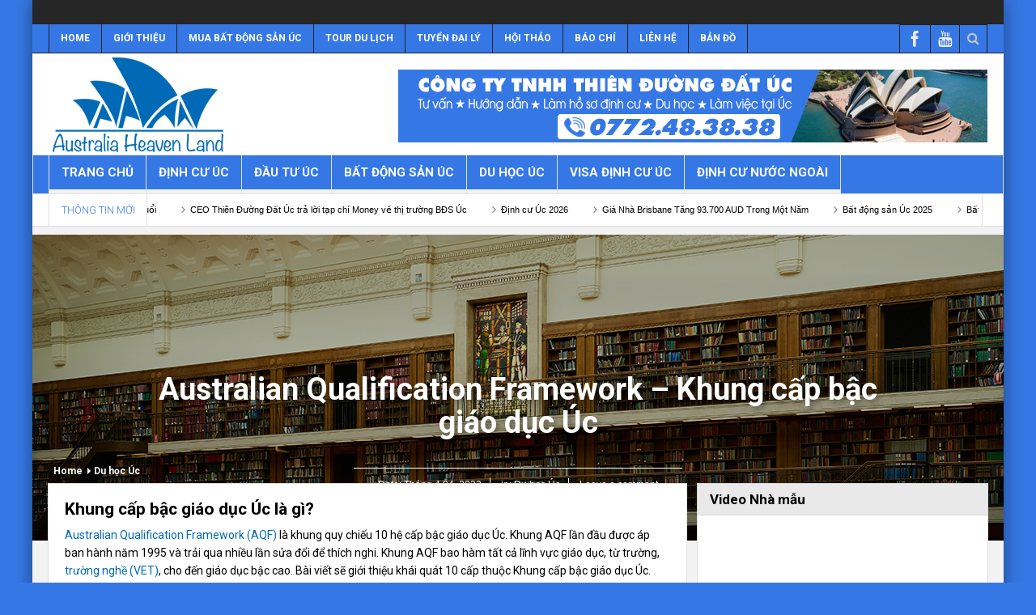

--- FILE ---
content_type: text/html; charset=UTF-8
request_url: https://thienduongdatuc.com/australian-qualification-framework-khung-cap-bac-giao-duc-uc.html
body_size: 34137
content:
<!DOCTYPE html>
<html lang="vi" class="no-js">
    <head>
		<meta name="facebook-domain-verification" content="8cbh2cy6suhmsv8vrox00p1pobhx9n" />
		<!-- Global site tag (gtag.js) - Google Ads: 623520558 -->
<script async src="https://www.googletagmanager.com/gtag/js?id=AW-623520558"></script>
<script>
  window.dataLayer = window.dataLayer || [];
  function gtag(){dataLayer.push(arguments);}
  gtag('js', new Date());

  gtag('config', 'AW-623520558');
</script>
<!-- Event snippet for Lượt gửi biểu mẫu khách hàng tiềm năng conversion page -->
<script>
  gtag('event', 'conversion', {'send_to': 'AW-623520558/Rdf_CNnKpNwBEK7WqKkC'});
</script>

		<meta name="google-site-verification" content="jFlWFUjTgTbHVuJmd4NktZSKU02MpCtzhGzxMlAa-98" />
		<!-- Facebook Pixel Code -->
<script>
  !function(f,b,e,v,n,t,s)
  {if(f.fbq)return;n=f.fbq=function(){n.callMethod?
  n.callMethod.apply(n,arguments):n.queue.push(arguments)};
  if(!f._fbq)f._fbq=n;n.push=n;n.loaded=!0;n.version='2.0';
  n.queue=[];t=b.createElement(e);t.async=!0;
  t.src=v;s=b.getElementsByTagName(e)[0];
  s.parentNode.insertBefore(t,s)}(window, document,'script',
  'https://connect.facebook.net/en_US/fbevents.js');
  fbq('init', '592674351379243');
  fbq('track', 'PageView');
</script>
<noscript><img height="1" width="1" style="display:none"
  src="https://www.facebook.com/tr?id=592674351379243&ev=PageView&noscript=1"
/></noscript>
<!-- End Facebook Pixel Code -->
		<!-- Global site tag (gtag.js) - Google Ads: 623520558 -->
<script async src="https://www.googletagmanager.com/gtag/js?id=AW-623520558"></script>
<script>
  window.dataLayer = window.dataLayer || [];
  function gtag(){dataLayer.push(arguments);}
  gtag('js', new Date());

  gtag('config', 'AW-623520558');
</script>

		<meta name="google-site-verification" content="jFlWFUjTgTbHVuJmd4NktZSKU02MpCtzhGzxMlAa-98" />
		<!-- Google Tag Manager -->
<script>(function(w,d,s,l,i){w[l]=w[l]||[];w[l].push({'gtm.start':
new Date().getTime(),event:'gtm.js'});var f=d.getElementsByTagName(s)[0],
j=d.createElement(s),dl=l!='dataLayer'?'&l='+l:'';j.async=true;j.src=
'https://www.googletagmanager.com/gtm.js?id='+i+dl;f.parentNode.insertBefore(j,f);
})(window,document,'script','dataLayer','GTM-TPS4JBT');</script>
<!-- End Google Tag Manager -->
        <meta charset="UTF-8" />
        <!--[if IE]>
        <meta http-equiv="X-UA-Compatible" content="IE=edge,chrome=1">
        <![endif]-->

	<link rel="profile" href="https://gmpg.org/xfn/11">
	<link rel="pingback" href="https://thienduongdatuc.com/xmlrpc.php" />
    <title>Australian Qualification Framework – Khung cấp bậc giáo dục Úc</title>
        <meta property="og:image" content="https://thienduongdatuc.com/wp-content/uploads/2023/04/Khung-cap-bac-giao-duc-Uc.jpg" />
    <meta property="og:image:width" content="0" />
    <meta property="og:image:height" content="0" />

    
    <meta property="og:title" content="Australian Qualification Framework – Khung cấp bậc giáo dục Úc" />
    <meta property="og:type" content="article" />
    <meta property="og:description" content="Khung cấp bậc giáo dục Úc là gì? Australian Qualification Framework (AQF) là khung quy chiếu 10 hệ cấp bậc giáo dục Úc. Khung AQF lần đầu được áp ban hành năm 1995 và trải qua nhiều lần sửa đổi để thí" />
    <meta property="og:url" content="https://thienduongdatuc.com/australian-qualification-framework-khung-cap-bac-giao-duc-uc.html"/>
    <meta property="og:site_name" content="Thiên Đường Đất Úc - Công ty Tư Vấn Đầu Tư Định Cư Úc , định cư nước ngoài" />

		<meta name="viewport" content="width=device-width, initial-scale=1, maximum-scale=1">
	        <link rel="stylesheet" type="text/css" href="https://thienduongdatuc.com/wp-content/themes/tddu/css/print.css" media="print" />
    		<link rel="shortcut icon" href="https://thienduongdatuc.com/wp-content/uploads/2019/11/favicon-32x32.png" />
			<link rel="apple-touch-icon" href="https://thienduongdatuc.com/wp-content/themes/tddu/apple-touch-icon-precomposed.png" />
	<meta name='robots' content='index, follow, max-image-preview:large, max-snippet:-1, max-video-preview:-1' />
	<style>img:is([sizes="auto" i], [sizes^="auto," i]) { contain-intrinsic-size: 3000px 1500px }</style>
	
	<!-- This site is optimized with the Yoast SEO plugin v23.4 - https://yoast.com/wordpress/plugins/seo/ -->
	<meta name="description" content="Khung cấp bậc giáo dục Úc (Australian Qualification Framework) được dùng để phân loại các ngành nghề áp dụng tuyển sinh, tuyển dụng, định cư." />
	<link rel="canonical" href="https://thienduongdatuc.com/australian-qualification-framework-khung-cap-bac-giao-duc-uc.html" />
	<meta property="og:locale" content="vi_VN" />
	<meta property="og:type" content="article" />
	<meta property="og:title" content="Australian Qualification Framework – Khung cấp bậc giáo dục Úc" />
	<meta property="og:description" content="Khung cấp bậc giáo dục Úc (Australian Qualification Framework) được dùng để phân loại các ngành nghề áp dụng tuyển sinh, tuyển dụng, định cư." />
	<meta property="og:url" content="https://thienduongdatuc.com/australian-qualification-framework-khung-cap-bac-giao-duc-uc.html" />
	<meta property="og:site_name" content="Thiên Đường Đất Úc - Công ty Tư Vấn Đầu Tư Định Cư Úc , định cư nước ngoài" />
	<meta property="article:publisher" content="https://www.facebook.com/thienduongdatuc.page" />
	<meta property="article:published_time" content="2023-04-04T09:07:40+00:00" />
	<meta property="article:modified_time" content="2023-04-04T09:15:50+00:00" />
	<meta property="og:image" content="https://thienduongdatuc.com/wp-content/uploads/2023/04/Khung-cap-bac-giao-duc-Uc.jpg" />
	<meta property="og:image:width" content="1200" />
	<meta property="og:image:height" content="800" />
	<meta property="og:image:type" content="image/jpeg" />
	<meta name="author" content="Trần Huy Quốc" />
	<meta name="twitter:card" content="summary_large_image" />
	<meta name="twitter:creator" content="@hongduc406@gmail.com" />
	<meta name="twitter:label1" content="Được viết bởi" />
	<meta name="twitter:data1" content="Trần Huy Quốc" />
	<meta name="twitter:label2" content="Ước tính thời gian đọc" />
	<meta name="twitter:data2" content="7 phút" />
	<script type="application/ld+json" class="yoast-schema-graph">{"@context":"https://schema.org","@graph":[{"@type":"Article","@id":"https://thienduongdatuc.com/australian-qualification-framework-khung-cap-bac-giao-duc-uc.html#article","isPartOf":{"@id":"https://thienduongdatuc.com/australian-qualification-framework-khung-cap-bac-giao-duc-uc.html"},"author":{"name":"Trần Huy Quốc","@id":"https://thienduongdatuc.com/#/schema/person/83c54aa55f9b6646ddd14d6337feeb5a"},"headline":"Australian Qualification Framework – Khung cấp bậc giáo dục Úc","datePublished":"2023-04-04T09:07:40+00:00","dateModified":"2023-04-04T09:15:50+00:00","mainEntityOfPage":{"@id":"https://thienduongdatuc.com/australian-qualification-framework-khung-cap-bac-giao-duc-uc.html"},"wordCount":1684,"commentCount":0,"publisher":{"@id":"https://thienduongdatuc.com/#organization"},"image":{"@id":"https://thienduongdatuc.com/australian-qualification-framework-khung-cap-bac-giao-duc-uc.html#primaryimage"},"thumbnailUrl":"https://thienduongdatuc.com/wp-content/uploads/2023/04/Khung-cap-bac-giao-duc-Uc.jpg","articleSection":["Du học Úc"],"inLanguage":"vi","potentialAction":[{"@type":"CommentAction","name":"Comment","target":["https://thienduongdatuc.com/australian-qualification-framework-khung-cap-bac-giao-duc-uc.html#respond"]}]},{"@type":"WebPage","@id":"https://thienduongdatuc.com/australian-qualification-framework-khung-cap-bac-giao-duc-uc.html","url":"https://thienduongdatuc.com/australian-qualification-framework-khung-cap-bac-giao-duc-uc.html","name":"Australian Qualification Framework – Khung cấp bậc giáo dục Úc","isPartOf":{"@id":"https://thienduongdatuc.com/#website"},"primaryImageOfPage":{"@id":"https://thienduongdatuc.com/australian-qualification-framework-khung-cap-bac-giao-duc-uc.html#primaryimage"},"image":{"@id":"https://thienduongdatuc.com/australian-qualification-framework-khung-cap-bac-giao-duc-uc.html#primaryimage"},"thumbnailUrl":"https://thienduongdatuc.com/wp-content/uploads/2023/04/Khung-cap-bac-giao-duc-Uc.jpg","datePublished":"2023-04-04T09:07:40+00:00","dateModified":"2023-04-04T09:15:50+00:00","description":"Khung cấp bậc giáo dục Úc (Australian Qualification Framework) được dùng để phân loại các ngành nghề áp dụng tuyển sinh, tuyển dụng, định cư.","breadcrumb":{"@id":"https://thienduongdatuc.com/australian-qualification-framework-khung-cap-bac-giao-duc-uc.html#breadcrumb"},"inLanguage":"vi","potentialAction":[{"@type":"ReadAction","target":["https://thienduongdatuc.com/australian-qualification-framework-khung-cap-bac-giao-duc-uc.html"]}]},{"@type":"ImageObject","inLanguage":"vi","@id":"https://thienduongdatuc.com/australian-qualification-framework-khung-cap-bac-giao-duc-uc.html#primaryimage","url":"https://thienduongdatuc.com/wp-content/uploads/2023/04/Khung-cap-bac-giao-duc-Uc.jpg","contentUrl":"https://thienduongdatuc.com/wp-content/uploads/2023/04/Khung-cap-bac-giao-duc-Uc.jpg","width":1200,"height":800,"caption":"Khung cấp bậc giáo dục Úc"},{"@type":"BreadcrumbList","@id":"https://thienduongdatuc.com/australian-qualification-framework-khung-cap-bac-giao-duc-uc.html#breadcrumb","itemListElement":[{"@type":"ListItem","position":1,"name":"Home","item":"https://thienduongdatuc.com/"},{"@type":"ListItem","position":2,"name":"Du học Úc","item":"https://thienduongdatuc.com/du-hoc-uc"},{"@type":"ListItem","position":3,"name":"Australian Qualification Framework – Khung cấp bậc giáo dục Úc"}]},{"@type":"WebSite","@id":"https://thienduongdatuc.com/#website","url":"https://thienduongdatuc.com/","name":"Thiên Đường Đất Úc - Công ty Tư Vấn Đầu Tư Định Cư Úc , định cư nước ngoài","description":"","publisher":{"@id":"https://thienduongdatuc.com/#organization"},"potentialAction":[{"@type":"SearchAction","target":{"@type":"EntryPoint","urlTemplate":"https://thienduongdatuc.com/?s={search_term_string}"},"query-input":{"@type":"PropertyValueSpecification","valueRequired":true,"valueName":"search_term_string"}}],"inLanguage":"vi"},{"@type":"Organization","@id":"https://thienduongdatuc.com/#organization","name":"Thiên Đường Đất Úc","url":"https://thienduongdatuc.com/","logo":{"@type":"ImageObject","inLanguage":"vi","@id":"https://thienduongdatuc.com/#/schema/logo/image/","url":"https://thienduongdatuc.com/wp-content/uploads/2019/08/logo.png","contentUrl":"https://thienduongdatuc.com/wp-content/uploads/2019/08/logo.png","width":218,"height":120,"caption":"Thiên Đường Đất Úc"},"image":{"@id":"https://thienduongdatuc.com/#/schema/logo/image/"},"sameAs":["https://www.facebook.com/thienduongdatuc.page"]},{"@type":"Person","@id":"https://thienduongdatuc.com/#/schema/person/83c54aa55f9b6646ddd14d6337feeb5a","name":"Trần Huy Quốc","image":{"@type":"ImageObject","inLanguage":"vi","@id":"https://thienduongdatuc.com/#/schema/person/image/","url":"https://secure.gravatar.com/avatar/7b6caaebc44cc7de05d8c0c4f567cd67240907877dc3b677910722fbcfa2891a?s=96&r=g","contentUrl":"https://secure.gravatar.com/avatar/7b6caaebc44cc7de05d8c0c4f567cd67240907877dc3b677910722fbcfa2891a?s=96&r=g","caption":"Trần Huy Quốc"},"sameAs":["https://x.com/hongduc406@gmail.com"]}]}</script>
	<!-- / Yoast SEO plugin. -->


<link rel='dns-prefetch' href='//maxcdn.bootstrapcdn.com' />
<link rel='dns-prefetch' href='//fonts.googleapis.com' />
<link rel="alternate" type="application/rss+xml" title="Dòng thông tin Thiên Đường Đất Úc - Công ty Tư Vấn Đầu Tư Định Cư Úc , định cư nước ngoài &raquo;" href="https://thienduongdatuc.com/feed" />
<link rel="alternate" type="application/rss+xml" title="Thiên Đường Đất Úc - Công ty Tư Vấn Đầu Tư Định Cư Úc , định cư nước ngoài &raquo; Dòng bình luận" href="https://thienduongdatuc.com/comments/feed" />
<link rel="alternate" type="application/rss+xml" title="Thiên Đường Đất Úc - Công ty Tư Vấn Đầu Tư Định Cư Úc , định cư nước ngoài &raquo; Australian Qualification Framework – Khung cấp bậc giáo dục Úc Dòng bình luận" href="https://thienduongdatuc.com/australian-qualification-framework-khung-cap-bac-giao-duc-uc.html/feed" />
<script type="text/javascript">
/* <![CDATA[ */
window._wpemojiSettings = {"baseUrl":"https:\/\/s.w.org\/images\/core\/emoji\/16.0.1\/72x72\/","ext":".png","svgUrl":"https:\/\/s.w.org\/images\/core\/emoji\/16.0.1\/svg\/","svgExt":".svg","source":{"concatemoji":"https:\/\/thienduongdatuc.com\/wp-includes\/js\/wp-emoji-release.min.js?ver=6.8.3"}};
/*! This file is auto-generated */
!function(s,n){var o,i,e;function c(e){try{var t={supportTests:e,timestamp:(new Date).valueOf()};sessionStorage.setItem(o,JSON.stringify(t))}catch(e){}}function p(e,t,n){e.clearRect(0,0,e.canvas.width,e.canvas.height),e.fillText(t,0,0);var t=new Uint32Array(e.getImageData(0,0,e.canvas.width,e.canvas.height).data),a=(e.clearRect(0,0,e.canvas.width,e.canvas.height),e.fillText(n,0,0),new Uint32Array(e.getImageData(0,0,e.canvas.width,e.canvas.height).data));return t.every(function(e,t){return e===a[t]})}function u(e,t){e.clearRect(0,0,e.canvas.width,e.canvas.height),e.fillText(t,0,0);for(var n=e.getImageData(16,16,1,1),a=0;a<n.data.length;a++)if(0!==n.data[a])return!1;return!0}function f(e,t,n,a){switch(t){case"flag":return n(e,"\ud83c\udff3\ufe0f\u200d\u26a7\ufe0f","\ud83c\udff3\ufe0f\u200b\u26a7\ufe0f")?!1:!n(e,"\ud83c\udde8\ud83c\uddf6","\ud83c\udde8\u200b\ud83c\uddf6")&&!n(e,"\ud83c\udff4\udb40\udc67\udb40\udc62\udb40\udc65\udb40\udc6e\udb40\udc67\udb40\udc7f","\ud83c\udff4\u200b\udb40\udc67\u200b\udb40\udc62\u200b\udb40\udc65\u200b\udb40\udc6e\u200b\udb40\udc67\u200b\udb40\udc7f");case"emoji":return!a(e,"\ud83e\udedf")}return!1}function g(e,t,n,a){var r="undefined"!=typeof WorkerGlobalScope&&self instanceof WorkerGlobalScope?new OffscreenCanvas(300,150):s.createElement("canvas"),o=r.getContext("2d",{willReadFrequently:!0}),i=(o.textBaseline="top",o.font="600 32px Arial",{});return e.forEach(function(e){i[e]=t(o,e,n,a)}),i}function t(e){var t=s.createElement("script");t.src=e,t.defer=!0,s.head.appendChild(t)}"undefined"!=typeof Promise&&(o="wpEmojiSettingsSupports",i=["flag","emoji"],n.supports={everything:!0,everythingExceptFlag:!0},e=new Promise(function(e){s.addEventListener("DOMContentLoaded",e,{once:!0})}),new Promise(function(t){var n=function(){try{var e=JSON.parse(sessionStorage.getItem(o));if("object"==typeof e&&"number"==typeof e.timestamp&&(new Date).valueOf()<e.timestamp+604800&&"object"==typeof e.supportTests)return e.supportTests}catch(e){}return null}();if(!n){if("undefined"!=typeof Worker&&"undefined"!=typeof OffscreenCanvas&&"undefined"!=typeof URL&&URL.createObjectURL&&"undefined"!=typeof Blob)try{var e="postMessage("+g.toString()+"("+[JSON.stringify(i),f.toString(),p.toString(),u.toString()].join(",")+"));",a=new Blob([e],{type:"text/javascript"}),r=new Worker(URL.createObjectURL(a),{name:"wpTestEmojiSupports"});return void(r.onmessage=function(e){c(n=e.data),r.terminate(),t(n)})}catch(e){}c(n=g(i,f,p,u))}t(n)}).then(function(e){for(var t in e)n.supports[t]=e[t],n.supports.everything=n.supports.everything&&n.supports[t],"flag"!==t&&(n.supports.everythingExceptFlag=n.supports.everythingExceptFlag&&n.supports[t]);n.supports.everythingExceptFlag=n.supports.everythingExceptFlag&&!n.supports.flag,n.DOMReady=!1,n.readyCallback=function(){n.DOMReady=!0}}).then(function(){return e}).then(function(){var e;n.supports.everything||(n.readyCallback(),(e=n.source||{}).concatemoji?t(e.concatemoji):e.wpemoji&&e.twemoji&&(t(e.twemoji),t(e.wpemoji)))}))}((window,document),window._wpemojiSettings);
/* ]]> */
</script>
<style id='wp-emoji-styles-inline-css' type='text/css'>

	img.wp-smiley, img.emoji {
		display: inline !important;
		border: none !important;
		box-shadow: none !important;
		height: 1em !important;
		width: 1em !important;
		margin: 0 0.07em !important;
		vertical-align: -0.1em !important;
		background: none !important;
		padding: 0 !important;
	}
</style>
<link rel='stylesheet' id='wp-block-library-css' href='https://thienduongdatuc.com/wp-includes/css/dist/block-library/style.min.css?ver=6.8.3' type='text/css' media='all' />
<style id='classic-theme-styles-inline-css' type='text/css'>
/*! This file is auto-generated */
.wp-block-button__link{color:#fff;background-color:#32373c;border-radius:9999px;box-shadow:none;text-decoration:none;padding:calc(.667em + 2px) calc(1.333em + 2px);font-size:1.125em}.wp-block-file__button{background:#32373c;color:#fff;text-decoration:none}
</style>
<style id='global-styles-inline-css' type='text/css'>
:root{--wp--preset--aspect-ratio--square: 1;--wp--preset--aspect-ratio--4-3: 4/3;--wp--preset--aspect-ratio--3-4: 3/4;--wp--preset--aspect-ratio--3-2: 3/2;--wp--preset--aspect-ratio--2-3: 2/3;--wp--preset--aspect-ratio--16-9: 16/9;--wp--preset--aspect-ratio--9-16: 9/16;--wp--preset--color--black: #000000;--wp--preset--color--cyan-bluish-gray: #abb8c3;--wp--preset--color--white: #ffffff;--wp--preset--color--pale-pink: #f78da7;--wp--preset--color--vivid-red: #cf2e2e;--wp--preset--color--luminous-vivid-orange: #ff6900;--wp--preset--color--luminous-vivid-amber: #fcb900;--wp--preset--color--light-green-cyan: #7bdcb5;--wp--preset--color--vivid-green-cyan: #00d084;--wp--preset--color--pale-cyan-blue: #8ed1fc;--wp--preset--color--vivid-cyan-blue: #0693e3;--wp--preset--color--vivid-purple: #9b51e0;--wp--preset--gradient--vivid-cyan-blue-to-vivid-purple: linear-gradient(135deg,rgba(6,147,227,1) 0%,rgb(155,81,224) 100%);--wp--preset--gradient--light-green-cyan-to-vivid-green-cyan: linear-gradient(135deg,rgb(122,220,180) 0%,rgb(0,208,130) 100%);--wp--preset--gradient--luminous-vivid-amber-to-luminous-vivid-orange: linear-gradient(135deg,rgba(252,185,0,1) 0%,rgba(255,105,0,1) 100%);--wp--preset--gradient--luminous-vivid-orange-to-vivid-red: linear-gradient(135deg,rgba(255,105,0,1) 0%,rgb(207,46,46) 100%);--wp--preset--gradient--very-light-gray-to-cyan-bluish-gray: linear-gradient(135deg,rgb(238,238,238) 0%,rgb(169,184,195) 100%);--wp--preset--gradient--cool-to-warm-spectrum: linear-gradient(135deg,rgb(74,234,220) 0%,rgb(151,120,209) 20%,rgb(207,42,186) 40%,rgb(238,44,130) 60%,rgb(251,105,98) 80%,rgb(254,248,76) 100%);--wp--preset--gradient--blush-light-purple: linear-gradient(135deg,rgb(255,206,236) 0%,rgb(152,150,240) 100%);--wp--preset--gradient--blush-bordeaux: linear-gradient(135deg,rgb(254,205,165) 0%,rgb(254,45,45) 50%,rgb(107,0,62) 100%);--wp--preset--gradient--luminous-dusk: linear-gradient(135deg,rgb(255,203,112) 0%,rgb(199,81,192) 50%,rgb(65,88,208) 100%);--wp--preset--gradient--pale-ocean: linear-gradient(135deg,rgb(255,245,203) 0%,rgb(182,227,212) 50%,rgb(51,167,181) 100%);--wp--preset--gradient--electric-grass: linear-gradient(135deg,rgb(202,248,128) 0%,rgb(113,206,126) 100%);--wp--preset--gradient--midnight: linear-gradient(135deg,rgb(2,3,129) 0%,rgb(40,116,252) 100%);--wp--preset--font-size--small: 13px;--wp--preset--font-size--medium: 20px;--wp--preset--font-size--large: 36px;--wp--preset--font-size--x-large: 42px;--wp--preset--font-family--inter: "Inter", sans-serif;--wp--preset--font-family--cardo: Cardo;--wp--preset--spacing--20: 0.44rem;--wp--preset--spacing--30: 0.67rem;--wp--preset--spacing--40: 1rem;--wp--preset--spacing--50: 1.5rem;--wp--preset--spacing--60: 2.25rem;--wp--preset--spacing--70: 3.38rem;--wp--preset--spacing--80: 5.06rem;--wp--preset--shadow--natural: 6px 6px 9px rgba(0, 0, 0, 0.2);--wp--preset--shadow--deep: 12px 12px 50px rgba(0, 0, 0, 0.4);--wp--preset--shadow--sharp: 6px 6px 0px rgba(0, 0, 0, 0.2);--wp--preset--shadow--outlined: 6px 6px 0px -3px rgba(255, 255, 255, 1), 6px 6px rgba(0, 0, 0, 1);--wp--preset--shadow--crisp: 6px 6px 0px rgba(0, 0, 0, 1);}:where(.is-layout-flex){gap: 0.5em;}:where(.is-layout-grid){gap: 0.5em;}body .is-layout-flex{display: flex;}.is-layout-flex{flex-wrap: wrap;align-items: center;}.is-layout-flex > :is(*, div){margin: 0;}body .is-layout-grid{display: grid;}.is-layout-grid > :is(*, div){margin: 0;}:where(.wp-block-columns.is-layout-flex){gap: 2em;}:where(.wp-block-columns.is-layout-grid){gap: 2em;}:where(.wp-block-post-template.is-layout-flex){gap: 1.25em;}:where(.wp-block-post-template.is-layout-grid){gap: 1.25em;}.has-black-color{color: var(--wp--preset--color--black) !important;}.has-cyan-bluish-gray-color{color: var(--wp--preset--color--cyan-bluish-gray) !important;}.has-white-color{color: var(--wp--preset--color--white) !important;}.has-pale-pink-color{color: var(--wp--preset--color--pale-pink) !important;}.has-vivid-red-color{color: var(--wp--preset--color--vivid-red) !important;}.has-luminous-vivid-orange-color{color: var(--wp--preset--color--luminous-vivid-orange) !important;}.has-luminous-vivid-amber-color{color: var(--wp--preset--color--luminous-vivid-amber) !important;}.has-light-green-cyan-color{color: var(--wp--preset--color--light-green-cyan) !important;}.has-vivid-green-cyan-color{color: var(--wp--preset--color--vivid-green-cyan) !important;}.has-pale-cyan-blue-color{color: var(--wp--preset--color--pale-cyan-blue) !important;}.has-vivid-cyan-blue-color{color: var(--wp--preset--color--vivid-cyan-blue) !important;}.has-vivid-purple-color{color: var(--wp--preset--color--vivid-purple) !important;}.has-black-background-color{background-color: var(--wp--preset--color--black) !important;}.has-cyan-bluish-gray-background-color{background-color: var(--wp--preset--color--cyan-bluish-gray) !important;}.has-white-background-color{background-color: var(--wp--preset--color--white) !important;}.has-pale-pink-background-color{background-color: var(--wp--preset--color--pale-pink) !important;}.has-vivid-red-background-color{background-color: var(--wp--preset--color--vivid-red) !important;}.has-luminous-vivid-orange-background-color{background-color: var(--wp--preset--color--luminous-vivid-orange) !important;}.has-luminous-vivid-amber-background-color{background-color: var(--wp--preset--color--luminous-vivid-amber) !important;}.has-light-green-cyan-background-color{background-color: var(--wp--preset--color--light-green-cyan) !important;}.has-vivid-green-cyan-background-color{background-color: var(--wp--preset--color--vivid-green-cyan) !important;}.has-pale-cyan-blue-background-color{background-color: var(--wp--preset--color--pale-cyan-blue) !important;}.has-vivid-cyan-blue-background-color{background-color: var(--wp--preset--color--vivid-cyan-blue) !important;}.has-vivid-purple-background-color{background-color: var(--wp--preset--color--vivid-purple) !important;}.has-black-border-color{border-color: var(--wp--preset--color--black) !important;}.has-cyan-bluish-gray-border-color{border-color: var(--wp--preset--color--cyan-bluish-gray) !important;}.has-white-border-color{border-color: var(--wp--preset--color--white) !important;}.has-pale-pink-border-color{border-color: var(--wp--preset--color--pale-pink) !important;}.has-vivid-red-border-color{border-color: var(--wp--preset--color--vivid-red) !important;}.has-luminous-vivid-orange-border-color{border-color: var(--wp--preset--color--luminous-vivid-orange) !important;}.has-luminous-vivid-amber-border-color{border-color: var(--wp--preset--color--luminous-vivid-amber) !important;}.has-light-green-cyan-border-color{border-color: var(--wp--preset--color--light-green-cyan) !important;}.has-vivid-green-cyan-border-color{border-color: var(--wp--preset--color--vivid-green-cyan) !important;}.has-pale-cyan-blue-border-color{border-color: var(--wp--preset--color--pale-cyan-blue) !important;}.has-vivid-cyan-blue-border-color{border-color: var(--wp--preset--color--vivid-cyan-blue) !important;}.has-vivid-purple-border-color{border-color: var(--wp--preset--color--vivid-purple) !important;}.has-vivid-cyan-blue-to-vivid-purple-gradient-background{background: var(--wp--preset--gradient--vivid-cyan-blue-to-vivid-purple) !important;}.has-light-green-cyan-to-vivid-green-cyan-gradient-background{background: var(--wp--preset--gradient--light-green-cyan-to-vivid-green-cyan) !important;}.has-luminous-vivid-amber-to-luminous-vivid-orange-gradient-background{background: var(--wp--preset--gradient--luminous-vivid-amber-to-luminous-vivid-orange) !important;}.has-luminous-vivid-orange-to-vivid-red-gradient-background{background: var(--wp--preset--gradient--luminous-vivid-orange-to-vivid-red) !important;}.has-very-light-gray-to-cyan-bluish-gray-gradient-background{background: var(--wp--preset--gradient--very-light-gray-to-cyan-bluish-gray) !important;}.has-cool-to-warm-spectrum-gradient-background{background: var(--wp--preset--gradient--cool-to-warm-spectrum) !important;}.has-blush-light-purple-gradient-background{background: var(--wp--preset--gradient--blush-light-purple) !important;}.has-blush-bordeaux-gradient-background{background: var(--wp--preset--gradient--blush-bordeaux) !important;}.has-luminous-dusk-gradient-background{background: var(--wp--preset--gradient--luminous-dusk) !important;}.has-pale-ocean-gradient-background{background: var(--wp--preset--gradient--pale-ocean) !important;}.has-electric-grass-gradient-background{background: var(--wp--preset--gradient--electric-grass) !important;}.has-midnight-gradient-background{background: var(--wp--preset--gradient--midnight) !important;}.has-small-font-size{font-size: var(--wp--preset--font-size--small) !important;}.has-medium-font-size{font-size: var(--wp--preset--font-size--medium) !important;}.has-large-font-size{font-size: var(--wp--preset--font-size--large) !important;}.has-x-large-font-size{font-size: var(--wp--preset--font-size--x-large) !important;}
:where(.wp-block-post-template.is-layout-flex){gap: 1.25em;}:where(.wp-block-post-template.is-layout-grid){gap: 1.25em;}
:where(.wp-block-columns.is-layout-flex){gap: 2em;}:where(.wp-block-columns.is-layout-grid){gap: 2em;}
:root :where(.wp-block-pullquote){font-size: 1.5em;line-height: 1.6;}
</style>
<link data-minify="1" rel='stylesheet' id='hrw-css' href='https://thienduongdatuc.com/wp-content/cache/min/1/wp-content/plugins/call-now-icon-animate/css.css?ver=1726026786' type='text/css' media='' />
<link data-minify="1" rel='stylesheet' id='contact-form-7-css' href='https://thienduongdatuc.com/wp-content/cache/min/1/wp-content/plugins/contact-form-7/includes/css/styles.css?ver=1726026786' type='text/css' media='all' />
<link data-minify="1" rel='stylesheet' id='related-posts-by-taxonomy-css' href='https://thienduongdatuc.com/wp-content/cache/min/1/wp-content/plugins/related-posts-by-taxonomy/includes/assets/css/styles.css?ver=1726026786' type='text/css' media='all' />
<style id='woocommerce-inline-inline-css' type='text/css'>
.woocommerce form .form-row .required { visibility: visible; }
</style>
<link data-minify="1" rel='stylesheet' id='yith_wcbm_badge_style-css' href='https://thienduongdatuc.com/wp-content/cache/min/1/wp-content/plugins/yith-woocommerce-badges-management/assets/css/frontend.css?ver=1726026786' type='text/css' media='all' />
<style id='yith_wcbm_badge_style-inline-css' type='text/css'>
.yith-wcbm-badge.yith-wcbm-badge-text.yith-wcbm-badge-3394 {
				top: 0; left: 0; 
				
				-ms-transform: ; 
				-webkit-transform: ; 
				transform: ;
				padding: 0px 0px 0px 0px;
				background-color:#dd3333; border-radius: 0px 0px 0px 0px; width:50px; height:20px;
			}
</style>
<link data-minify="1" rel='stylesheet' id='yith-gfont-open-sans-css' href='https://thienduongdatuc.com/wp-content/cache/min/1/wp-content/plugins/yith-woocommerce-badges-management/assets/fonts/open-sans/style.css?ver=1726026786' type='text/css' media='all' />
<link data-minify="1" rel='stylesheet' id='multinews-style-css' href='https://thienduongdatuc.com/wp-content/cache/min/1/wp-content/themes/tddu/style.css?ver=1726026786' type='text/css' media='all' />
<link data-minify="1" rel='stylesheet' id='main-css' href='https://thienduongdatuc.com/wp-content/cache/min/1/wp-content/themes/tddu/css/main.css?ver=1726026786' type='text/css' media='all' />
<link data-minify="1" rel='stylesheet' id='plugins-css' href='https://thienduongdatuc.com/wp-content/cache/min/1/wp-content/themes/tddu/css/plugins.css?ver=1726026786' type='text/css' media='all' />
<link data-minify="1" rel='stylesheet' id='responsive-css' href='https://thienduongdatuc.com/wp-content/cache/min/1/wp-content/themes/tddu/css/media.css?ver=1726026786' type='text/css' media='all' />
<link data-minify="1" rel='stylesheet' id='dashicons-css' href='https://thienduongdatuc.com/wp-content/cache/min/1/wp-includes/css/dashicons.min.css?ver=1726026786' type='text/css' media='all' />
<style id='dashicons-inline-css' type='text/css'>
[data-font="Dashicons"]:before {font-family: 'Dashicons' !important;content: attr(data-icon) !important;speak: none !important;font-weight: normal !important;font-variant: normal !important;text-transform: none !important;line-height: 1 !important;font-style: normal !important;-webkit-font-smoothing: antialiased !important;-moz-osx-font-smoothing: grayscale !important;}
</style>
<link data-minify="1" rel='stylesheet' id='woocommerce-css' href='https://thienduongdatuc.com/wp-content/cache/min/1/wp-content/themes/tddu/framework/woocommerce/woocommerce.css?ver=1726026786' type='text/css' media='all' />
<link data-minify="1" rel='stylesheet' id='woocommerce-responsive-css' href='https://thienduongdatuc.com/wp-content/cache/min/1/wp-content/themes/tddu/framework/woocommerce/woocommerce-media.css?ver=1726026786' type='text/css' media='all' />
<link data-minify="1" rel='stylesheet' id='load-fa-css' href='https://thienduongdatuc.com/wp-content/cache/min/1/font-awesome/4.7.0/css/font-awesome.min.css?ver=1726026786' type='text/css' media='all' />
<link rel='stylesheet' id='redux-google-fonts-mom_options-css' href='https://fonts.googleapis.com/css?family=Roboto%3A100%2C300%2C400%2C500%2C700%2C900%2C100italic%2C300italic%2C400italic%2C500italic%2C700italic%2C900italic&#038;subset=latin&#038;ver=1636431534' type='text/css' media='all' />
<script type="text/javascript" src="https://thienduongdatuc.com/wp-includes/js/jquery/jquery.min.js?ver=3.7.1" id="jquery-core-js"></script>
<script type="text/javascript" src="https://thienduongdatuc.com/wp-includes/js/jquery/jquery-migrate.min.js?ver=3.4.1" id="jquery-migrate-js"></script>
<script type="text/javascript" src="https://thienduongdatuc.com/wp-content/plugins/woocommerce/assets/js/jquery-blockui/jquery.blockUI.min.js?ver=2.7.0-wc.9.2.4" id="jquery-blockui-js" data-wp-strategy="defer"></script>
<script type="text/javascript" id="wc-add-to-cart-js-extra">
/* <![CDATA[ */
var wc_add_to_cart_params = {"ajax_url":"\/wp-admin\/admin-ajax.php","wc_ajax_url":"\/?wc-ajax=%%endpoint%%","i18n_view_cart":"View cart","cart_url":"https:\/\/thienduongdatuc.com\/gio-hang","is_cart":"","cart_redirect_after_add":"no"};
/* ]]> */
</script>
<script type="text/javascript" src="https://thienduongdatuc.com/wp-content/plugins/woocommerce/assets/js/frontend/add-to-cart.min.js?ver=9.2.4" id="wc-add-to-cart-js" data-wp-strategy="defer"></script>
<script type="text/javascript" src="https://thienduongdatuc.com/wp-content/plugins/woocommerce/assets/js/js-cookie/js.cookie.min.js?ver=2.1.4-wc.9.2.4" id="js-cookie-js" defer="defer" data-wp-strategy="defer"></script>
<script type="text/javascript" id="woocommerce-js-extra">
/* <![CDATA[ */
var woocommerce_params = {"ajax_url":"\/wp-admin\/admin-ajax.php","wc_ajax_url":"\/?wc-ajax=%%endpoint%%"};
/* ]]> */
</script>
<script type="text/javascript" src="https://thienduongdatuc.com/wp-content/plugins/woocommerce/assets/js/frontend/woocommerce.min.js?ver=9.2.4" id="woocommerce-js" defer="defer" data-wp-strategy="defer"></script>
<script type="text/javascript" src="https://thienduongdatuc.com/wp-content/plugins/js_composer/assets/js/vendors/woocommerce-add-to-cart.js?ver=5.4.7" id="vc_woocommerce-add-to-cart-js-js"></script>
<script type="text/javascript" src="https://thienduongdatuc.com/wp-content/themes/tddu/framework/woocommerce/woocommerce.js?ver=6.8.3" id="woocommerce-js-js"></script>
<link rel="https://api.w.org/" href="https://thienduongdatuc.com/wp-json/" /><link rel="alternate" title="JSON" type="application/json" href="https://thienduongdatuc.com/wp-json/wp/v2/posts/6374" /><link rel="EditURI" type="application/rsd+xml" title="RSD" href="https://thienduongdatuc.com/xmlrpc.php?rsd" />
<meta name="generator" content="WordPress 6.8.3" />
<meta name="generator" content="WooCommerce 9.2.4" />
<link rel='shortlink' href='https://thienduongdatuc.com/?p=6374' />
<link rel="alternate" title="oNhúng (JSON)" type="application/json+oembed" href="https://thienduongdatuc.com/wp-json/oembed/1.0/embed?url=https%3A%2F%2Fthienduongdatuc.com%2Faustralian-qualification-framework-khung-cap-bac-giao-duc-uc.html" />
<link rel="alternate" title="oNhúng (XML)" type="text/xml+oembed" href="https://thienduongdatuc.com/wp-json/oembed/1.0/embed?url=https%3A%2F%2Fthienduongdatuc.com%2Faustralian-qualification-framework-khung-cap-bac-giao-duc-uc.html&#038;format=xml" />

<!-- Call Now Icon Animate Mobile 0.1.0 by Alan Tien (alantien.com) -->
<style>
                    .coccoc-alo-phone.coccoc-alo-green .coccoc-alo-ph-img-circle {
                        background-color: #0346b3;
                    }
                .coccoc-alo-phone.coccoc-alo-green.coccoc-alo-hover .coccoc-alo-ph-img-circle, .coccoc-alo-phone.coccoc-alo-green:hover .coccoc-alo-ph-img-circle
                {background-color: #0346b3;}
                @media screen and (max-width:650px){.coccoc-alo-phone.coccoc-alo-show {display:block;}}
                </style><!-- Facebook Pixel Code -->
<script>
!function(f,b,e,v,n,t,s)
{if(f.fbq)return;n=f.fbq=function(){n.callMethod?
n.callMethod.apply(n,arguments):n.queue.push(arguments)};
if(!f._fbq)f._fbq=n;n.push=n;n.loaded=!0;n.version='2.0';
n.queue=[];t=b.createElement(e);t.async=!0;
t.src=v;s=b.getElementsByTagName(e)[0];
s.parentNode.insertBefore(t,s)}(window, document,'script',
'https://connect.facebook.net/en_US/fbevents.js');
fbq('init', '697073194193885');
fbq('track', 'PageView');
</script>
<noscript><img height="1" width="1" style="display:none"
src="https://www.facebook.com/tr?id=697073194193885&ev=PageView&noscript=1"
/></noscript>
<!-- End Facebook Pixel Code --><div id="fb-root"></div>
<script>(function(d, s, id) {
  var js, fjs = d.getElementsByTagName(s)[0];
  if (d.getElementById(id)) return;
  js = d.createElement(s); js.id = id;
  js.src = 'https://connect.facebook.net/vi_VN/sdk.js#xfbml=1&version=v3.2&appId=977510908954611&autoLogAppEvents=1';
  fjs.parentNode.insertBefore(js, fjs);
}(document, 'script', 'facebook-jssdk'));</script>	<!--[if lt IE 9]>
	<script src="https://thienduongdatuc.com/wp-content/themes/tddu/framework/helpers/js/html5.js"></script>
	<script src="https://thienduongdatuc.com/wp-content/themes/tddu/framework/helpers/js/IE9.js"></script>
	<![endif]-->
	<noscript><style>.woocommerce-product-gallery{ opacity: 1 !important; }</style></noscript>
	<meta name="generator" content="Powered by WPBakery Page Builder - drag and drop page builder for WordPress."/>
<!--[if lte IE 9]><link rel="stylesheet" type="text/css" href="https://thienduongdatuc.com/wp-content/plugins/js_composer/assets/css/vc_lte_ie9.min.css" media="screen"><![endif]--><!-- Global site tag (gtag.js) - Google Analytics -->
<script async src="https://www.googletagmanager.com/gtag/js?id=UA-150903967-1"></script>
<script>
  window.dataLayer = window.dataLayer || [];
  function gtag(){dataLayer.push(arguments);}
  gtag('js', new Date());

  gtag('config', 'UA-150903967-1');
</script>

 
 <style class='wp-fonts-local' type='text/css'>
@font-face{font-family:Inter;font-style:normal;font-weight:300 900;font-display:fallback;src:url('https://thienduongdatuc.com/wp-content/plugins/woocommerce/assets/fonts/Inter-VariableFont_slnt,wght.woff2') format('woff2');font-stretch:normal;}
@font-face{font-family:Cardo;font-style:normal;font-weight:400;font-display:fallback;src:url('https://thienduongdatuc.com/wp-content/plugins/woocommerce/assets/fonts/cardo_normal_400.woff2') format('woff2');}
</style>
<link rel="icon" href="https://thienduongdatuc.com/wp-content/uploads/2019/11/cropped-favicon-32x32-100x100.png" sizes="32x32" />
<link rel="icon" href="https://thienduongdatuc.com/wp-content/uploads/2019/11/cropped-favicon-32x32-450x450.png" sizes="192x192" />
<link rel="apple-touch-icon" href="https://thienduongdatuc.com/wp-content/uploads/2019/11/cropped-favicon-32x32-450x450.png" />
<meta name="msapplication-TileImage" content="https://thienduongdatuc.com/wp-content/uploads/2019/11/cropped-favicon-32x32-450x450.png" />
<style type="text/css" title="dynamic-css" class="options-output">.logo, .logo .site_title{margin-top:0;margin-bottom:0;}.header-right_custom-content{margin-top:20px;}.entry-crumbs,.entry-crumbs .vbreadcrumb>a,.cat-slider-nav-title,.f-tabbed-head li a.current,.media-main-content .f-tabbed-head li.active a span,.media-main-content .f-tabbed-head li a:hover span,.media-main-content .f-tabbed-head li.active a,.media-main-content .f-tabbed-head li a:hover,.f-tabbed-head li.active a,.f-tabbed-head li a:hover,.cat-grid li h2 a,header.block-title h2 a,header.block-title h2,.sidebar a:hover,.secondary-sidebar a:hover,.main-container a:hover,.sidebar .post-list li h2 a:hover,.secondary-sidebar .post-list li h2 a:hover,.nb1 ul li h2 a:hover,.nb2 .first-item h2 a:hover,.nb3 .first-item h2 a:hover,.nb4 .first-item h2 a:hover,.nb5 .first-item h2 a:hover,.nb6 ul li h2 a:hover,.nb3 ul li h2 a:hover,.nb4 ul li h2 a:hover,.nb2 ul li h2 a:hover,.nb5 ul li h2 a:hover,ul.f-tabbed-list li h2 a:hover,.scroller .owl-next:hover:after,.scroller .owl-prev:hover:before,.sidebar .widget_categories li:hover,.sidebar .widget_categories li:hover a,.secondary-sidebar .widget_categories li:hover,.secondary-sidebar .widget_categories li:hover a,.scroller2 .owl-next:hover:after,.scroller2 .owl-prev:hover:before,.mom-related-posts li:hover h2 a,ul.widget-tabbed-header li a.current,.secondary-sidebar .post-list li .read-more-link,ul.mom_tabs li a.current,ul.mom_tabs li a:hover,.accordion h2.active .acch_arrows:before,.accordion h2.active .acch_arrows:before,.accordion h2.active .acch_numbers,.accordion h2.active .acch_pm:before,ul.mom_tabs li a.current,ul.mom_tabs li a:hover,.tabs_v3 ul.mom_tabs li a.current,.toggle_active h4.toggle_title,.cat-slider-mpop ul li h2 a,.blog-post-big h2 a,.blog-post h2 a,.cat-list li h2 a,ul.widget-tabbed-header li a:hover,ul.widget-tabbed-header li a.current,.pagination span,h1.entry-title,.entry-content-data .post-thumbnail .img-toggle,a:hover,.sidebar .post-list li h2 a:hover,.secondary-sidebar .post-list li h2 a:hover,.nb1 ul li h2 a:hover,.nb2 .first-item h2 a:hover,.nb3 .first-item h2 a:hover,.nb4 .first-item h2 a:hover,.nb5 .first-item h2 a:hover,.nb6 ul li h2 a:hover,.nb3 ul li h2 a:hover,.nb4 ul li h2 a:hover,.nb2 ul li h2 a:hover,.nb5 ul li h2 a:hover,ul.f-tabbed-list li h2 a:hover,.scroller .owl-next:hover:after,.scroller .owl-prev:hover:before,.sidebar .widget_categories li:hover,.sidebar .widget_categories li:hover a,.secondary-sidebar .widget_categories li:hover,.secondary-sidebar .widget_categories li:hover a,.scroller2 .owl-next:hover:after,.scroller2 .owl-prev:hover:before,.mom-related-posts li:hover h2 a,.author-bio-name a,ol.nb-tabbed-head li.active a,.dropcap, .entry-crumbs,.entry-crumbs .vbreadcrumb>a,.f-tabbed-head li a.current,.media-main-content .f-tabbed-head li.active a span,.media-main-content .f-tabbed-head li a:hover span,.media-main-content .f-tabbed-head li.active a,.media-main-content .f-tabbed-head li a:hover,.f-tabbed-head li.active a,.f-tabbed-head li a:hover,.f-tabbed-head li a.current,.media-main-content .f-tabbed-head li.active a span,.media-main-content .f-tabbed-head li a:hover span,.media-main-content .f-tabbed-head li.active a,.media-main-content .f-tabbed-head li a:hover,.f-tabbed-head li.active a,.f-tabbed-head li a:hover,.weather-page-head,header.block-title h2 a,header.block-title h2,.sidebar a:hover,.secondary-sidebar a:hover,.main-container a:hover,.sidebar .post-list li h2 a:hover,.secondary-sidebar .post-list li h2 a:hover,.nb1 ul li h2 a:hover,.nb2 .first-item h2 a:hover,.nb3 .first-item h2 a:hover,.nb4 .first-item h2 a:hover,.nb5 .first-item h2 a:hover,.nb6 ul li h2 a:hover,.nb3 ul li h2 a:hover,.nb4 ul li h2 a:hover,.nb2 ul li h2 a:hover,.nb5 ul li h2 a:hover,ul.f-tabbed-list li h2 a:hover,.scroller .owl-next:hover:after,.scroller .owl-prev:hover:before,.sidebar .widget_categories li:hover,.sidebar .widget_categories li:hover a,.secondary-sidebar .widget_categories li:hover,.secondary-sidebar .widget_categories li:hover a,.scroller2 .owl-next:hover:after,.scroller2 .owl-prev:hover:before,.mom-related-posts li:hover h2 a,ul.widget-tabbed-header li a.current,.secondary-sidebar .post-list li .read-more-link,ul.mom_tabs li a.current,ul.mom_tabs li a:hover,.accordion h2.active .acch_arrows:before,.accordion h2.active .acch_arrows:before,.accordion h2.active .acch_numbers,.accordion h2.active .acch_pm:before,ul.mom_tabs li a.current,ul.mom_tabs li a:hover,.tabs_v3 ul.mom_tabs li a.current,.toggle_active h4.toggle_title,ul.products li .mom_product_details .price,.star-rating,.star-rating,.main_tabs .tabs li.active>a,.blog-post-big h2 a,.blog-post h2 a,.cat-list li h2 a,ol.nb-tabbed-head li.active a,.dropcap, a:hover, .mom-archive ul li ul li a:hover, header.block-title h2 a, header.block-title h2, .error-page .search-form .esearch-submit, .post-list .star-rating, .star-rating, .entry-content-data .story-highlights h4, .entry-content-data .story-highlights ul li:hover a:before, .bbp-body .bbp-forum-title, .mom-main-color, .site-content  .mom-main-color, .bbp-forum-freshness .bbp-author-name, .mom-bbp-topic-data .bbp-topic-permalink, .bbp-topics .bbp-author-name, .bbp-pagination-links span.current, .mom-main-color a, #buddypress div#item-header div#item-meta a, #buddypress div.item-list-tabs ul li span, #buddypress div#object-nav.item-list-tabs ul li.selected a, #buddypress div#object-nav.item-list-tabs ul li.current a, #buddypress div#subnav.item-list-tabs ul li.selected a, #buddypress div#subnav.item-list-tabs ul li.current a, .entry-crumbs a{color:#3578e5;}.entry-crumbs .crumb-icon,.sidebar .widget_archive li:hover a:before,.widget_archive li:hover a:before,.widget_pages li:hover a:before,.widget_meta li:hover a:before,.widget_categories li:hover a:before,.accordion h2.active:before,.accordion h2:hover:before,a.mom_button,.mom_iconbox_square,.mom_iconbox_circle,.toggle_active:before,.cat-slider-nav ul li.activeSlide,.cat-slider-nav ul li:hover,.top-cat-slider-nav ul li:hover,a.read-more,.cat-slider-nav ul li.activeSlide:after,.cat-slider-nav ul li:hover:after,.cat-slider-nav ul li.activeSlide:before,.cat-slider-nav ul li:hover:before,.top-cat-slider-nav ul li:hover:after,.top-cat-slider-nav ul li:hover:before,.button,.mom_button,input[type="submit"],button[type="submit"],a.read-more,.brmenu .nav-button.nav-cart span.numofitems, .entry-crumbs .crumb-icon,.weather-page-icon,.weather-switch-tabs .w-unit.selected,.sidebar .widget_archive li:hover a:before,.media-cat-filter ul>li:hover>a:before,.widget_archive li:hover a:before,.widget_pages li:hover a:before,.widget_meta li:hover a:before,.widget_categories li:hover a:before,.accordion h2.active:before,.accordion h2:hover:before,a.mom_button,.mom_iconbox_square,.mom_iconbox_circle,.toggle_active:before,button,input[type="button"],input[type="reset"],input[type="submit"],.woocommerce .widget_price_filter .ui-slider .ui-slider-handle,.woocommerce-page .widget_price_filter .ui-slider .ui-slider-handle,a.read-more,.brmenu .nav-button.nav-cart span.numofitems, .widget ul:not(.widget-tabbed-header):not(.social-counter):not(.social-widget):not(.latest-comment-list):not(.npwidget):not(.post-list):not(.twiter-list):not(.user-login-links):not(.login-links):not(.product_list_widget):not(.twiter-buttons):not(.w-co-w)>li:hover>a:before,.sidebar .widget_archive li:hover a:before,.media-cat-filter ul>li:hover>a:before,.widget_archive li:hover a:before,.widget_pages li:hover a:before,.widget_meta li:hover a:before,.widget_categories li:hover a:before,.widget_nav_menu ul li a:hover:before, .mom-archive ul li ul li a:before, .alert-bar, .widget.momizat_widget_categories ul li:hover a span{background-color:#3578e5;}.cat-slider-nav ul li.activeSlide,.cat-slider-nav ul li:hover,.top-cat-slider-nav ul li:hover,.cat-slider-nav ul li.activeSlide+li,.cat-slider-nav ul li:hover+li,.top-cat-slider-nav ul li:hover+li, .tagcloud a:hover, .mom_quote .quote-arrow, .toggle_active:before, .mom_quote{border-color:#3578e5;}.cat-slider-nav ul li.activeSlide h2:before,.cat-slider-nav ul li:hover h2:before,.top-cat-slider-nav ul li:hover h2:before, .rtl .entry-crumbs .crumb-icon:before{border-right-color:#3578e5;}.entry-crumbs .crumb-icon:before, .weather-page-icon:before, .entry-crumbs .crumb-icon:before{border-left-color:#3578e5;}.top-bar, ul.top-menu li ul li:hover, .ajax-search-results a:hover{background:#3578e5;}ul.top-menu li a,.mobile-menu li a,.ajax-search-results a h2{color:#ffffff;}ul.top-social-icon li:hover, ul.top-menu li.current-menu-item, ul.top-menu li:hover, .mobile-menu .mobile-menu-icon:hover, .mobile-menu .mobile-menu-icon.dl-active, ul.top-menu > li ul.sub-menu, div.search-dropdown, .ajax-search-results{background:#3578e5;}.navigation, .hst1 .navigation, .hst2 .navigation, .hst3 .navigation, .fixed-header{background:#3578e5;}ul.main-menu li a,.device-menu-holder,.the_menu_holder_area i,.device-menu-holder .mh-icon,#navigation .device-menu li.menu-item > a,.hst1 ul.main-menu li a,.hst2 ul.main-menu li a,.hst1 .breaking-news .breaking-title, .hst1 ul.main-menu li a, .hst2 .breaking-news .breaking-title, .hst2 ul.main-menu li a, .hst3 .breaking-news .breaking-title, .hst3 ul.main-menu li a{color:#ffffff;}ul.main-menu li.current-menu-parent, ul.main-menu li.current-menu-item, ul.main-menu li:hover, .device-menu-holder, #navigation .device-menu li.menu-item:hover, .hst1 ul.main-menu li:hover, .hst2 ul.main-menu li:hover, .hst3 ul.main-menu li:hover, .hst1 ul.main-menu li.current-menu-parent, .hst1 ul.main-menu li.current-menu-item, .hst1 .device-menu-holder, .hst1 #navigation .device-menu li.menu-item:hover, .hst2 ul.main-menu li.current-menu-parent, .hst2 ul.main-menu li.current-menu-item, .hst2 .device-menu-holder, .hst2 #navigation .device-menu li.menu-item:hover, .hst3 ul.main-menu li.current-menu-parent, .hst3 ul.main-menu li.current-menu-item, .hst3 .device-menu-holder, .hst3 #navigation .device-menu li.menu-item:hover{background:#3578e5;}.navigation ul.main-menu > li:not(.mom_mega) ul.sub-menu, .navigation ul.main-menu > li .mom-megamenu, .navigation ul.main-menu > li.mom_mega.menu-item-depth-0 > .mom_mega_wrap, ul.main-menu li.mom_mega ul li ul li:hover, .hst1 .navigation ul.main-menu > li:not(.mom_mega) ul.sub-menu, .hst2 .navigation ul.main-menu > li:not(.mom_mega) ul.sub-menu, .hst3 .navigation ul.main-menu > li:not(.mom_mega) ul.sub-menu, .hst1 .navigation ul.main-menu > li .mom-megamenu, .hst2 .navigation ul.main-menu > li .mom-megamenu, .hst3 .navigation ul.main-menu > li .mom-megamenu, .hst1 .navigation ul.main-menu > li.mom_mega.menu-item-depth-0 > .mom_mega_wrap, .hst2 .navigation ul.main-menu > li.mom_mega.menu-item-depth-0 > .mom_mega_wrap, .hst3 .navigation ul.main-menu > li.mom_mega.menu-item-depth-0 > .mom_mega_wrap, .hst1 ul.main-menu > li ul.sub-menu, .hst2 ul.main-menu > li ul.sub-menu, .hst3 ul.main-menu > li ul.sub-menu, .hst1 .navigation ul.main-menu > li:not(.mom_mega) ul.sub-menu, .hst2 .navigation ul.main-menu > li:not(.mom_mega) ul.sub-menu, .hst3 .navigation ul.main-menu > li:not(.mom_mega) ul.sub-menu{background:#000000;}ul.main-menu li ul li:hover, .navigation .mom-megamenu ul li.active, .navigation .mom-megamenu ul li:hover, .hst1 .navigation .mom-megamenu ul li.active, .hst1 .navigation .mom-megamenu ul li:hover, .hst2 .navigation .mom-megamenu ul li.active, .hst2 .navigation .mom-megamenu ul li:hover, .hst3 .navigation .mom-megamenu ul li.active, .hst3 .navigation .mom-megamenu ul li:hover, .hst1 ul.main-menu li:not(.mom_mega) ul li:hover, .hst2 ul.main-menu li:not(.mom_mega) ul li:hover, .hst3 ul.main-menu li:not(.mom_mega) ul li:hover, .hst1 ul.main-menu li.mom_mega ul li:not(.mega_col_title):hover, .hst2 ul.main-menu li.mom_mega ul li:not(.mega_col_title):hover, .hst3 ul.main-menu li.mom_mega ul li:not(.mega_col_title):hover{background:#3578e5;}.mom-body .breaking-news .breaking-title{color:#3578e5;}.mom-body ul.webticker li h4 a{color:#000000;}.footer-bottom{color:#c4c4c4;}body{background-color:#3578e5;}ul.top-menu li,ul.top-social-icon li.top-search div input, ul.main-menu li, .breaking-news .breaking-title,.section-header, footer.show-more a, .def-slider-desc, .f-tabbed-head li a,.scroller ul li .entry-meta, .secondary-sidebar .post-list li .read-more-link,.widget-tab .post-list li .entry-meta, .tagcloud a, .sidebar .social-counter,ul.widget-tabbed-header li a, ul.latest-comment-list li cite, ul.latest-comment-list li .ctime,.login-widget input[type="text"], .login-widget input[type="password"],input[type="button"], input[type="reset"], input[type="submit"],input[type="email"], .login-pwd-wrap span, .login-widget .login-button,ul.login-links li a, .login-widget label, .first-weather .weather-date,.first-weather .weather-result span, .w-item-title, .w-item-content ul li,.poll-widget ul li .poll-title, .poll-widget p, .poll-widget ul li small,.poll-widget ul li button.poll-vote, ul.twiter-list, .sidebar .widget_categories,.sidebar .widget_archive, .secondary-sidebar .widget_categories,.search-form .search-field, .footer .newsletter .nsf, .footer .newsletter .nsb,footer.footer, .footer-menu, .footer-bottom, ol.nb-tabbed-head li a,.nb2 ul li.show-more a, .cat-slider-nav-title, .cat-slider-pop, .entry-crumbs,.entry-content-data .story-highlights ul li, .entry-tag-links, .mom-share-buttons a,.mom-share-post .sh_arrow, .post-nav-links, .author-bio-name a, .comment-list .single-comment cite,.comment-list .single-comment time, .comment-list .single-comment .comment-reply-link,.media-sort-title, .media-cat-filter li, .weather-switch-tabs a, .t-w-title .weather-date,.weather-results-status, .find-weather-box, .adv-search-form label,.adv-search-form .submit, .ajax-search-results a, .mom-megamenu .view-all-link,.widget_pages li, .widget_meta li, .widget_recent_comments li, .widget_recent_entries li,.widget_rss li, .span.blog-timeline-date, .blog-timeline-more, .user-login-links li a,.nsd, .mom-reveiw-system .review-header h2, .today_date, a.read-more,button, .pagination, h1, h2, h3, h4, h5, h6, input[type="text"], textarea,select, .not-valid-city, .entry-content blockquote, ul.mom_tabs li a,.media-cat-filter li, .widget_archive li, .widget_nav_menu ul a, .mobile-menu li a,.device-menu-holder, #navigation .device-menu li.menu-item > a, .section-header h1.section-title2,section-header span.mom-sub-title, .mom-reveiw-system .review-circle .circle .val,.mom-reveiw-system .review-circles .review-circle, .mom-reveiw-system .score-wrap .review-circle,.review-footer .total-votes, .rs-smaller_than_default.mom-reveiw-system .stars-cr,.review-summary .review-score .score-wrap.stars-score .score-title,.mom-reveiw-system .review-summary .review-score .score, .rs-smaller_than_default.mom-reveiw-system .mom-bar .mb-inner .cr,.mom-reveiw-system .mom-bar .mb-score, .mom-reveiw-system .review-summary .review-score .score-wrap,footer.author-box-footer span, .weather-switch-tabs label, .main_tabs .tabs a,.wp-caption-text, th, .bbp-forum-info, .bbp-forums li, #bbpress-forums .mom-bbp-content,.bbp-topics li, .bbp-pagination, .mom-main-font, .widget_display_stats,#buddypress div.item-list-tabs ul, #buddypress button, #buddypress a.button,#buddypress input[type=submit], #buddypress input[type=button], #buddypress input[type=reset],#buddypress ul.button-nav li a, #buddypress div.generic-button a, #buddypress .comment-reply-link,a.bp-title-button, #buddypress .activity-list li.load-more, #buddypress .activity-list li.load-newest,.widget.buddypress ul.item-list, .bp-login-widget-user-links, .vid-box-nav li h2,.chat-author, .photo-credit, .wp-polls-form,.secondary-sidebar .social-counter li, .mom-members, .feature-cat-slider .cat-label, widget-tabbed-body, .numbers_bullets .def-slider .owl-dots > div, .cat_num, .mom_cat_link{font-family:Roboto;font-weight:300;}
		                    body
							.mom-megamenu .sub-mom-megamenu2 ul li h2 a,
							.mom-megamenu .sub-mom-megamenu ul li h2 a,
							ul.webticker li h4,
							.entry-meta a,
							.entry-meta,
							.review-widget li .rev-title,
							.review-widget li small,
							.widget_rss .rss-date{font-family:Arial, Helvetica, sans-serif;font-weight:normal;}body, article .entry-content{font-family:Arial, Helvetica, sans-serif;font-weight:400;font-style:normal;color:#000000;}article .entry-content p, article .entry-content{font-family:Roboto;font-weight:normal;font-style:normal;color:#000000;}.widget-title h4, .widget-title h2{font-family:Roboto;font-weight:400;font-style:normal;color:#000000;}.entry-content h2{font-family:Roboto;font-weight:700;font-style:normal;color:#000000;}</style>	<style type="text/css" class="multinews-custom-dynamic-css">
					header.block-title h2 a, header.block-title h2, .section-header h2.section-title a, .section-header h2.section-title{
			color: ;
		}
				.widget-title h2{
			color: #000000;
		}
				.header-wrap > .inner,
		.header-wrap{
			line-height: 125px;
			height: 125px;
		}
					body {
			background: #3578e5;
		}
				.navigation .mom-megamenu ul li.active:before, .navigation .mom-megamenu ul li:hover:before{
			border-left-color: rgba(53,120,229,1);
		}
				/* Main color */
		.entry-crumbs,.entry-crumbs .vbreadcrumb>a,.cat-slider-nav-title,.f-tabbed-head li a.current,.media-main-content .f-tabbed-head li.active a span,.media-main-content .f-tabbed-head li a:hover span,.media-main-content .f-tabbed-head li.active a,.media-main-content .f-tabbed-head li a:hover,.f-tabbed-head li.active a,.f-tabbed-head li a:hover,.cat-grid li h2 a,header.block-title h2 a,header.block-title h2,.sidebar a:hover,.secondary-sidebar a:hover,.main-container a:hover,.sidebar .post-list li h2 a:hover,.secondary-sidebar .post-list li h2 a:hover,.nb1 ul li h2 a:hover,.nb2 .first-item h2 a:hover,.nb3 .first-item h2 a:hover,.nb4 .first-item h2 a:hover,.nb5 .first-item h2 a:hover,.nb6 ul li h2 a:hover,.nb3 ul li h2 a:hover,.nb4 ul li h2 a:hover,.nb2 ul li h2 a:hover,.nb5 ul li h2 a:hover,ul.f-tabbed-list li h2 a:hover,.scroller .owl-next:hover:after,.scroller .owl-prev:hover:before,.sidebar .widget_categories li:hover,.sidebar .widget_categories li:hover a,.secondary-sidebar .widget_categories li:hover,.secondary-sidebar .widget_categories li:hover a,.scroller2 .owl-next:hover:after,.scroller2 .owl-prev:hover:before,.mom-related-posts li:hover h2 a,ul.widget-tabbed-header li a.current,.secondary-sidebar .post-list li .read-more-link,ul.mom_tabs li a.current,ul.mom_tabs li a:hover,.accordion h2.active .acch_arrows:before,.accordion h2.active .acch_arrows:before,.accordion h2.active .acch_numbers,.accordion h2.active .acch_pm:before,ul.mom_tabs li a.current,ul.mom_tabs li a:hover,.tabs_v3 ul.mom_tabs li a.current,.toggle_active h4.toggle_title,.cat-slider-mpop ul li h2 a,.blog-post-big h2 a,.blog-post h2 a,.cat-list li h2 a,ul.widget-tabbed-header li a:hover,ul.widget-tabbed-header li a.current,.pagination span,h1.entry-title,.entry-content-data .post-thumbnail .img-toggle,a:hover,.sidebar .post-list li h2 a:hover,.secondary-sidebar .post-list li h2 a:hover,.nb1 ul li h2 a:hover,.nb2 .first-item h2 a:hover,.nb3 .first-item h2 a:hover,.nb4 .first-item h2 a:hover,.nb5 .first-item h2 a:hover,.nb6 ul li h2 a:hover,.nb3 ul li h2 a:hover,.nb4 ul li h2 a:hover,.nb2 ul li h2 a:hover,.nb5 ul li h2 a:hover,ul.f-tabbed-list li h2 a:hover,.scroller .owl-next:hover:after,.scroller .owl-prev:hover:before,.sidebar .widget_categories li:hover,.sidebar .widget_categories li:hover a,.secondary-sidebar .widget_categories li:hover,.secondary-sidebar .widget_categories li:hover a,.scroller2 .owl-next:hover:after,.scroller2 .owl-prev:hover:before,.mom-related-posts li:hover h2 a,.author-bio-name a,ol.nb-tabbed-head li.active a,.dropcap, .entry-crumbs,.entry-crumbs .vbreadcrumb>a,.f-tabbed-head li a.current,.media-main-content .f-tabbed-head li.active a span,.media-main-content .f-tabbed-head li a:hover span,.media-main-content .f-tabbed-head li.active a,.media-main-content .f-tabbed-head li a:hover,.f-tabbed-head li.active a,.f-tabbed-head li a:hover,.f-tabbed-head li a.current,.media-main-content .f-tabbed-head li.active a span,.media-main-content .f-tabbed-head li a:hover span,.media-main-content .f-tabbed-head li.active a,.media-main-content .f-tabbed-head li a:hover,.f-tabbed-head li.active a,.f-tabbed-head li a:hover,.weather-page-head,header.block-title h2 a,header.block-title h2,.sidebar a:hover,.secondary-sidebar a:hover,.main-container a:hover,.sidebar .post-list li h2 a:hover,.secondary-sidebar .post-list li h2 a:hover,.nb1 ul li h2 a:hover,.nb2 .first-item h2 a:hover,.nb3 .first-item h2 a:hover,.nb4 .first-item h2 a:hover,.nb5 .first-item h2 a:hover,.nb6 ul li h2 a:hover,.nb3 ul li h2 a:hover,.nb4 ul li h2 a:hover,.nb2 ul li h2 a:hover,.nb5 ul li h2 a:hover,ul.f-tabbed-list li h2 a:hover,.scroller .owl-next:hover:after,.scroller .owl-prev:hover:before,.sidebar .widget_categories li:hover,.sidebar .widget_categories li:hover a,.secondary-sidebar .widget_categories li:hover,.secondary-sidebar .widget_categories li:hover a,.scroller2 .owl-next:hover:after,.scroller2 .owl-prev:hover:before,.mom-related-posts li:hover h2 a,ul.widget-tabbed-header li a.current,.secondary-sidebar .post-list li .read-more-link,ul.mom_tabs li a.current,ul.mom_tabs li a:hover,.accordion h2.active .acch_arrows:before,.accordion h2.active .acch_arrows:before,.accordion h2.active .acch_numbers,.accordion h2.active .acch_pm:before,ul.mom_tabs li a.current,ul.mom_tabs li a:hover,.tabs_v3 ul.mom_tabs li a.current,.toggle_active h4.toggle_title,ul.products li .mom_product_details .price,.star-rating,.star-rating,.main_tabs .tabs li.active>a,.blog-post-big h2 a,.blog-post h2 a,.cat-list li h2 a,ol.nb-tabbed-head li.active a,.dropcap, a:hover, .mom-archive ul li ul li a:hover, header.block-title h2 a, header.block-title h2, .error-page .search-form .esearch-submit, .post-list .star-rating, .star-rating, .entry-content-data .story-highlights h4, .entry-content-data .story-highlights ul li:hover a:before, .bbp-body .bbp-forum-title, .mom-main-color, .site-content  .mom-main-color, .bbp-forum-freshness .bbp-author-name, .mom-bbp-topic-data .bbp-topic-permalink, .bbp-topics .bbp-author-name, .bbp-pagination-links span.current, .mom-main-color a, #buddypress div#item-header div#item-meta a, #buddypress div.item-list-tabs ul li span, #buddypress div#object-nav.item-list-tabs ul li.selected a, #buddypress div#object-nav.item-list-tabs ul li.current a, #buddypress div#subnav.item-list-tabs ul li.selected a, #buddypress div#subnav.item-list-tabs ul li.current a, .entry-crumbs a{
			color: #3578e5;
		}
      .entry-crumbs .crumb-icon,.sidebar .widget_archive li:hover a:before,.widget_archive li:hover a:before,.widget_pages li:hover a:before,.widget_meta li:hover a:before,.widget_categories li:hover a:before,.accordion h2.active:before,.accordion h2:hover:before,a.mom_button,.mom_iconbox_square,.mom_iconbox_circle,.toggle_active:before,.cat-slider-nav ul li.activeSlide,.cat-slider-nav ul li:hover,.top-cat-slider-nav ul li:hover,a.read-more,.cat-slider-nav ul li.activeSlide:after,.cat-slider-nav ul li:hover:after,.cat-slider-nav ul li.activeSlide:before,.cat-slider-nav ul li:hover:before,.top-cat-slider-nav ul li:hover:after,.top-cat-slider-nav ul li:hover:before,.button,.mom_button,input[type="submit"],button[type="submit"],a.read-more,.brmenu .nav-button.nav-cart span.numofitems, .entry-crumbs .crumb-icon,.weather-page-icon,.weather-switch-tabs .w-unit.selected,.sidebar .widget_archive li:hover a:before,.media-cat-filter ul>li:hover>a:before,.widget_archive li:hover a:before,.widget_pages li:hover a:before,.widget_meta li:hover a:before,.widget_categories li:hover a:before,.accordion h2.active:before,.accordion h2:hover:before,a.mom_button,.mom_iconbox_square,.mom_iconbox_circle,.toggle_active:before,button,input[type="button"],input[type="reset"],input[type="submit"],.woocommerce .widget_price_filter .ui-slider .ui-slider-handle,.woocommerce-page .widget_price_filter .ui-slider .ui-slider-handle,a.read-more,.brmenu .nav-button.nav-cart span.numofitems, .widget ul:not(.widget-tabbed-header):not(.social-counter):not(.social-widget):not(.latest-comment-list):not(.npwidget):not(.post-list):not(.twiter-list):not(.user-login-links):not(.login-links):not(.product_list_widget):not(.twiter-buttons):not(.w-co-w)>li:hover>a:before,.sidebar .widget_archive li:hover a:before,.media-cat-filter ul>li:hover>a:before,.widget_archive li:hover a:before,.widget_pages li:hover a:before,.widget_meta li:hover a:before,.widget_categories li:hover a:before,.widget_nav_menu ul li a:hover:before, .mom-archive ul li ul li a:before{
      		background-color: #3578e5;
      }
      .cat-slider-nav ul li.activeSlide,.cat-slider-nav ul li:hover,.top-cat-slider-nav ul li:hover,.cat-slider-nav ul li.activeSlide+li,.cat-slider-nav ul li:hover+li,.top-cat-slider-nav ul li:hover+li, .tagcloud a:hover, .mom_quote .quote-arrow, .toggle_active:before, .mom_quote{
      		border-color: #3578e5;
      }
      .cat-slider-nav ul li.activeSlide h2:before,.cat-slider-nav ul li:hover h2:before,.top-cat-slider-nav ul li:hover h2:before, .rtl .entry-crumbs .crumb-icon:before, .rtl .weather-page-icon:before{
      		border-right-color: #3578e5;
      }
      .entry-crumbs .crumb-icon:before, .weather-page-icon:before, .entry-crumbs .crumb-icon:before{
      		border-left-color: #3578e5;
      }
      			/* navigation style */
			
	
		.hethang {
	background: #DF0029;
	color: #fff;
	font-size: 14px;
	font-weight: 700;
	padding: 6px 12px;
	position: absolute;
	right: 0;
	top: 0;
}

.conhang:before {
    content: '';
    width: 0;
    height: 0;
    border-right: 8px solid #3578e5;
    border-bottom: 15px solid transparent;
    position: absolute;
    top: 0;
    left: -8px;
}


.conhang {
color: #fff;
    background: #3578e5;
    font-size: 12px;
    font-weight: bold;
    line-height: 30px;
    height: 30px;
    white-space: nowrap;
    padding-right: 10px;
    padding-left: 8px;
    position: absolute;
    top: -6px;
    right: 0;
    display: inline-block;
}

.conhang:after {
    content: '';
    width: 0;
    height: 0;
    border-right: 8px solid #3578e5;
    border-top: 15px solid transparent;
    position: absolute;
    top: 15px;
    left: -8px;

.wp-video, .mejs-video, .wp-video-shortcode, .mejs-overlay, .mejs-poster, .mejs-layer, .mejs-mediaelement .me-plugin, .mejs-mediaelement embed {
    height: 220px!important;
}body, body.theme_layout_full {
}
body {

}
	section.news-box.cat_253 header.block-title:not(.colorful-box) h2 a,
	section.news-box.cat_253 header.block-title:not(.colorful-box) h2,
	.f-tabbed-head li.cat_253.active a,
	.f-tabbed-head li.cat_253 a.current,
	.f-tabbed-head li.cat_253 a:hover,
	.f-tabbed-body.cat_253 ul.f-tabbed-list li h2 a:hover,
	section.news-box.cat_253 footer.show-more a:hover,
    section.news-box.cat_253 .nb1 ul li h2 a:hover,
    section.news-box.cat_253 .nb2 .first-item h2 a:hover,
    section.news-box.cat_253 .nb3 .first-item h2 a:hover,
    section.news-box.cat_253 .nb4 .first-item h2 a:hover,
    section.news-box.cat_253 .nb5 .first-item h2 a:hover,
    section.news-box.cat_253 .nb6 ul li h2 a:hover,
    section.news-box.cat_253 .nb3 ul li h2 a:hover,
    section.news-box.cat_253 .nb4 ul li h2 a:hover,
    section.news-box.cat_253 .nb2 ul li h2 a:hover,
    section.news-box.cat_253 .nb5 ul li h2 a:hover,
    .section .feature-tabbed.cat_253 ul.f-tabbed-list li h2 a:hover,
    .nip-box.cat_253 header.block-title:not(.colorful-box) h2{
	    color: ;
	}
	section.news-box.cat_320 header.block-title:not(.colorful-box) h2 a,
	section.news-box.cat_320 header.block-title:not(.colorful-box) h2,
	.f-tabbed-head li.cat_320.active a,
	.f-tabbed-head li.cat_320 a.current,
	.f-tabbed-head li.cat_320 a:hover,
	.f-tabbed-body.cat_320 ul.f-tabbed-list li h2 a:hover,
	section.news-box.cat_320 footer.show-more a:hover,
    section.news-box.cat_320 .nb1 ul li h2 a:hover,
    section.news-box.cat_320 .nb2 .first-item h2 a:hover,
    section.news-box.cat_320 .nb3 .first-item h2 a:hover,
    section.news-box.cat_320 .nb4 .first-item h2 a:hover,
    section.news-box.cat_320 .nb5 .first-item h2 a:hover,
    section.news-box.cat_320 .nb6 ul li h2 a:hover,
    section.news-box.cat_320 .nb3 ul li h2 a:hover,
    section.news-box.cat_320 .nb4 ul li h2 a:hover,
    section.news-box.cat_320 .nb2 ul li h2 a:hover,
    section.news-box.cat_320 .nb5 ul li h2 a:hover,
    .section .feature-tabbed.cat_320 ul.f-tabbed-list li h2 a:hover,
    .nip-box.cat_320 header.block-title:not(.colorful-box) h2{
	    color: ;
	}
	section.news-box.cat_318 header.block-title:not(.colorful-box) h2 a,
	section.news-box.cat_318 header.block-title:not(.colorful-box) h2,
	.f-tabbed-head li.cat_318.active a,
	.f-tabbed-head li.cat_318 a.current,
	.f-tabbed-head li.cat_318 a:hover,
	.f-tabbed-body.cat_318 ul.f-tabbed-list li h2 a:hover,
	section.news-box.cat_318 footer.show-more a:hover,
    section.news-box.cat_318 .nb1 ul li h2 a:hover,
    section.news-box.cat_318 .nb2 .first-item h2 a:hover,
    section.news-box.cat_318 .nb3 .first-item h2 a:hover,
    section.news-box.cat_318 .nb4 .first-item h2 a:hover,
    section.news-box.cat_318 .nb5 .first-item h2 a:hover,
    section.news-box.cat_318 .nb6 ul li h2 a:hover,
    section.news-box.cat_318 .nb3 ul li h2 a:hover,
    section.news-box.cat_318 .nb4 ul li h2 a:hover,
    section.news-box.cat_318 .nb2 ul li h2 a:hover,
    section.news-box.cat_318 .nb5 ul li h2 a:hover,
    .section .feature-tabbed.cat_318 ul.f-tabbed-list li h2 a:hover,
    .nip-box.cat_318 header.block-title:not(.colorful-box) h2{
	    color: ;
	}
	section.news-box.cat_1 header.block-title:not(.colorful-box) h2 a,
	section.news-box.cat_1 header.block-title:not(.colorful-box) h2,
	.f-tabbed-head li.cat_1.active a,
	.f-tabbed-head li.cat_1 a.current,
	.f-tabbed-head li.cat_1 a:hover,
	.f-tabbed-body.cat_1 ul.f-tabbed-list li h2 a:hover,
	section.news-box.cat_1 footer.show-more a:hover,
    section.news-box.cat_1 .nb1 ul li h2 a:hover,
    section.news-box.cat_1 .nb2 .first-item h2 a:hover,
    section.news-box.cat_1 .nb3 .first-item h2 a:hover,
    section.news-box.cat_1 .nb4 .first-item h2 a:hover,
    section.news-box.cat_1 .nb5 .first-item h2 a:hover,
    section.news-box.cat_1 .nb6 ul li h2 a:hover,
    section.news-box.cat_1 .nb3 ul li h2 a:hover,
    section.news-box.cat_1 .nb4 ul li h2 a:hover,
    section.news-box.cat_1 .nb2 ul li h2 a:hover,
    section.news-box.cat_1 .nb5 ul li h2 a:hover,
    .section .feature-tabbed.cat_1 ul.f-tabbed-list li h2 a:hover,
    .nip-box.cat_1 header.block-title:not(.colorful-box) h2{
	    color: ;
	}
	section.news-box.cat_136 header.block-title:not(.colorful-box) h2 a,
	section.news-box.cat_136 header.block-title:not(.colorful-box) h2,
	.f-tabbed-head li.cat_136.active a,
	.f-tabbed-head li.cat_136 a.current,
	.f-tabbed-head li.cat_136 a:hover,
	.f-tabbed-body.cat_136 ul.f-tabbed-list li h2 a:hover,
	section.news-box.cat_136 footer.show-more a:hover,
    section.news-box.cat_136 .nb1 ul li h2 a:hover,
    section.news-box.cat_136 .nb2 .first-item h2 a:hover,
    section.news-box.cat_136 .nb3 .first-item h2 a:hover,
    section.news-box.cat_136 .nb4 .first-item h2 a:hover,
    section.news-box.cat_136 .nb5 .first-item h2 a:hover,
    section.news-box.cat_136 .nb6 ul li h2 a:hover,
    section.news-box.cat_136 .nb3 ul li h2 a:hover,
    section.news-box.cat_136 .nb4 ul li h2 a:hover,
    section.news-box.cat_136 .nb2 ul li h2 a:hover,
    section.news-box.cat_136 .nb5 ul li h2 a:hover,
    .section .feature-tabbed.cat_136 ul.f-tabbed-list li h2 a:hover,
    .nip-box.cat_136 header.block-title:not(.colorful-box) h2{
	    color: ;
	}
	section.news-box.cat_317 header.block-title:not(.colorful-box) h2 a,
	section.news-box.cat_317 header.block-title:not(.colorful-box) h2,
	.f-tabbed-head li.cat_317.active a,
	.f-tabbed-head li.cat_317 a.current,
	.f-tabbed-head li.cat_317 a:hover,
	.f-tabbed-body.cat_317 ul.f-tabbed-list li h2 a:hover,
	section.news-box.cat_317 footer.show-more a:hover,
    section.news-box.cat_317 .nb1 ul li h2 a:hover,
    section.news-box.cat_317 .nb2 .first-item h2 a:hover,
    section.news-box.cat_317 .nb3 .first-item h2 a:hover,
    section.news-box.cat_317 .nb4 .first-item h2 a:hover,
    section.news-box.cat_317 .nb5 .first-item h2 a:hover,
    section.news-box.cat_317 .nb6 ul li h2 a:hover,
    section.news-box.cat_317 .nb3 ul li h2 a:hover,
    section.news-box.cat_317 .nb4 ul li h2 a:hover,
    section.news-box.cat_317 .nb2 ul li h2 a:hover,
    section.news-box.cat_317 .nb5 ul li h2 a:hover,
    .section .feature-tabbed.cat_317 ul.f-tabbed-list li h2 a:hover,
    .nip-box.cat_317 header.block-title:not(.colorful-box) h2{
	    color: ;
	}
	section.news-box.cat_257 header.block-title:not(.colorful-box) h2 a,
	section.news-box.cat_257 header.block-title:not(.colorful-box) h2,
	.f-tabbed-head li.cat_257.active a,
	.f-tabbed-head li.cat_257 a.current,
	.f-tabbed-head li.cat_257 a:hover,
	.f-tabbed-body.cat_257 ul.f-tabbed-list li h2 a:hover,
	section.news-box.cat_257 footer.show-more a:hover,
    section.news-box.cat_257 .nb1 ul li h2 a:hover,
    section.news-box.cat_257 .nb2 .first-item h2 a:hover,
    section.news-box.cat_257 .nb3 .first-item h2 a:hover,
    section.news-box.cat_257 .nb4 .first-item h2 a:hover,
    section.news-box.cat_257 .nb5 .first-item h2 a:hover,
    section.news-box.cat_257 .nb6 ul li h2 a:hover,
    section.news-box.cat_257 .nb3 ul li h2 a:hover,
    section.news-box.cat_257 .nb4 ul li h2 a:hover,
    section.news-box.cat_257 .nb2 ul li h2 a:hover,
    section.news-box.cat_257 .nb5 ul li h2 a:hover,
    .section .feature-tabbed.cat_257 ul.f-tabbed-list li h2 a:hover,
    .nip-box.cat_257 header.block-title:not(.colorful-box) h2{
	    color: ;
	}
	section.news-box.cat_324 header.block-title:not(.colorful-box) h2 a,
	section.news-box.cat_324 header.block-title:not(.colorful-box) h2,
	.f-tabbed-head li.cat_324.active a,
	.f-tabbed-head li.cat_324 a.current,
	.f-tabbed-head li.cat_324 a:hover,
	.f-tabbed-body.cat_324 ul.f-tabbed-list li h2 a:hover,
	section.news-box.cat_324 footer.show-more a:hover,
    section.news-box.cat_324 .nb1 ul li h2 a:hover,
    section.news-box.cat_324 .nb2 .first-item h2 a:hover,
    section.news-box.cat_324 .nb3 .first-item h2 a:hover,
    section.news-box.cat_324 .nb4 .first-item h2 a:hover,
    section.news-box.cat_324 .nb5 .first-item h2 a:hover,
    section.news-box.cat_324 .nb6 ul li h2 a:hover,
    section.news-box.cat_324 .nb3 ul li h2 a:hover,
    section.news-box.cat_324 .nb4 ul li h2 a:hover,
    section.news-box.cat_324 .nb2 ul li h2 a:hover,
    section.news-box.cat_324 .nb5 ul li h2 a:hover,
    .section .feature-tabbed.cat_324 ul.f-tabbed-list li h2 a:hover,
    .nip-box.cat_324 header.block-title:not(.colorful-box) h2{
	    color: ;
	}
	section.news-box.cat_281 header.block-title:not(.colorful-box) h2 a,
	section.news-box.cat_281 header.block-title:not(.colorful-box) h2,
	.f-tabbed-head li.cat_281.active a,
	.f-tabbed-head li.cat_281 a.current,
	.f-tabbed-head li.cat_281 a:hover,
	.f-tabbed-body.cat_281 ul.f-tabbed-list li h2 a:hover,
	section.news-box.cat_281 footer.show-more a:hover,
    section.news-box.cat_281 .nb1 ul li h2 a:hover,
    section.news-box.cat_281 .nb2 .first-item h2 a:hover,
    section.news-box.cat_281 .nb3 .first-item h2 a:hover,
    section.news-box.cat_281 .nb4 .first-item h2 a:hover,
    section.news-box.cat_281 .nb5 .first-item h2 a:hover,
    section.news-box.cat_281 .nb6 ul li h2 a:hover,
    section.news-box.cat_281 .nb3 ul li h2 a:hover,
    section.news-box.cat_281 .nb4 ul li h2 a:hover,
    section.news-box.cat_281 .nb2 ul li h2 a:hover,
    section.news-box.cat_281 .nb5 ul li h2 a:hover,
    .section .feature-tabbed.cat_281 ul.f-tabbed-list li h2 a:hover,
    .nip-box.cat_281 header.block-title:not(.colorful-box) h2{
	    color: ;
	}

/* ==========================================================================
                 	Visual composer
========================================================================== */
.wpb_row, .wpb_content_element, ul.wpb_thumbnails-fluid > li, .wpb_button {
    margin-bottom: 20px;
}
.wpb_row .wpb_wrapper > *:last-child {
	margin-bottom: 0;
}

.inner, .main-container {
width:auto;
padding: 0 20px;
}
</style>
<noscript><style type="text/css"> .wpb_animate_when_almost_visible { opacity: 1; }</style></noscript><noscript><style id="rocket-lazyload-nojs-css">.rll-youtube-player, [data-lazy-src]{display:none !important;}</style></noscript>		<!-- Facebook Pixel Code -->
<script>
!function(f,b,e,v,n,t,s)
{if(f.fbq)return;n=f.fbq=function(){n.callMethod?
n.callMethod.apply(n,arguments):n.queue.push(arguments)};
if(!f._fbq)f._fbq=n;n.push=n;n.loaded=!0;n.version='2.0';
n.queue=[];t=b.createElement(e);t.async=!0;
t.src=v;s=b.getElementsByTagName(e)[0];
s.parentNode.insertBefore(t,s)}(window, document,'script',
'https://connect.facebook.net/en_US/fbevents.js');
fbq('init', '975329582929745');
fbq('track', 'PageView');
</script>
<noscript><img height="1" width="1" style="display:none"
src="https://www.facebook.com/tr?id=975329582929745&ev=PageView&noscript=1"
/></noscript>
<!-- End Facebook Pixel Code -->
		<!-- Facebook Pixel Code -->
<script>
!function(f,b,e,v,n,t,s)
{if(f.fbq)return;n=f.fbq=function(){n.callMethod?
n.callMethod.apply(n,arguments):n.queue.push(arguments)};
if(!f._fbq)f._fbq=n;n.push=n;n.loaded=!0;n.version='2.0';
n.queue=[];t=b.createElement(e);t.async=!0;
t.src=v;s=b.getElementsByTagName(e)[0];
s.parentNode.insertBefore(t,s)}(window, document,'script',
'https://connect.facebook.net/en_US/fbevents.js');
fbq('init', '3300634306710524');
fbq('track', 'PageView');
</script>
<noscript><img height="1" width="1" style="display:none"
src="https://www.facebook.com/tr?id=3300634306710524&ev=PageView&noscript=1"
/></noscript>
<!-- End Facebook Pixel Code -->
<script data-host="https://thongke.ngoinhaweb.vn" data-dnt="false" src="https://thongke.ngoinhaweb.vn/js/script.js" id="ZwSg9rf6GA" async defer></script>
</head>
        <body class="wp-singular post-template-default single single-post postid-6374 single-format-standard wp-theme-tddu theme-tddu woocommerce-no-js yith-wcbm-theme-multi-news right-sidebar one_side_bar_layout singular hst1 fade-imgs-in-appear responsive_enabled no-bnmenu post-page-layout2 wp_gallery_lightbox_on hide_sidebars_in_mobiles post_views_with_ajax multinews-2.6.2 mom-body wpb-js-composer js-comp-ver-5.4.7 vc_responsive" role="article" itemscope="" itemtype="http://schema.org/Article">
		<!-- Google Tag Manager (noscript) -->
<noscript><iframe src="https://www.googletagmanager.com/ns.html?id=GTM-TPS4JBT"
height="0" width="0" style="display:none;visibility:hidden"></iframe></noscript>
<!-- End Google Tag Manager (noscript) -->
        	<!--[if lt IE 7]>
            <p class="browsehappy">You are using an <strong>outdated</strong> browser. Please <a href="http://browsehappy.com/">upgrade your browser</a> to improve your experience.</p>
        <![endif]-->
    	                <div class="wrap_every_thing">
        <div class="fixed_wrap fixed clearfix"><!--fixed layout-->
            <div class="wrap clearfix"><!--wrap-->
                <header class="header"><!--Header-->
                <div id="header-wrapper"><!-- header wrap -->
                <div class="top_banner" data-timeout="">
 <div class="inner">
   		<div class="mom-ads-wrap  ">
	<div class="mom-ads " style="">
		<div class="mom-ads-inner">
		
		</div>
	</div>	<!--Mom ads-->
	</div>
 </div>
</div>
 				<div class="top-bar"><!--topbar-->
    <div class="inner"><!--inner-->

                <ul id="menu-top-menu" class="top-menu"><li id="menu-item-3155" class="menu-item menu-item-type-post_type menu-item-object-page menu-item-home menu-item-depth-0"><a href="https://thienduongdatuc.com/">HOME<span class="menu_bl" style="background:;"></span></a></li>
<li id="menu-item-3157" class="menu-item menu-item-type-post_type menu-item-object-page menu-item-depth-0"><a href="https://thienduongdatuc.com/gioi-thieu">GIỚI THIỆU<span class="menu_bl" style="background:;"></span></a></li>
<li id="menu-item-3386" class="menu-item menu-item-type-taxonomy menu-item-object-product_cat menu-item-depth-0"><a href="https://thienduongdatuc.com/danh-muc/nha-dat-uc">MUA BẤT ĐỘNG SẢN ÚC<span class="menu_bl" style="background:;"></span></a></li>
<li id="menu-item-3160" class="menu-item menu-item-type-taxonomy menu-item-object-category menu-item-depth-0"><a href="https://thienduongdatuc.com/tour-du-lich">TOUR DU LỊCH<span class="menu_bl" style="background:;"></span></a></li>
<li id="menu-item-3156" class="menu-item menu-item-type-post_type menu-item-object-page menu-item-depth-0"><a href="https://thienduongdatuc.com/tuyen-dung-dai-ly">TUYỂN ĐẠI LÝ<span class="menu_bl" style="background:;"></span></a></li>
<li id="menu-item-3186" class="menu-item menu-item-type-taxonomy menu-item-object-category menu-item-depth-0"><a href="https://thienduongdatuc.com/hoi-thao">HỘI THẢO<span class="menu_bl" style="background:;"></span></a></li>
<li id="menu-item-3166" class="menu-item menu-item-type-taxonomy menu-item-object-category menu-item-depth-0"><a href="https://thienduongdatuc.com/bao-chi-noi-ve-thien-duong-dat-uc">BÁO CHÍ<span class="menu_bl" style="background:;"></span></a></li>
<li id="menu-item-3158" class="menu-item menu-item-type-post_type menu-item-object-page menu-item-depth-0"><a href="https://thienduongdatuc.com/lien-he">LIÊN HỆ<span class="menu_bl" style="background:;"></span></a></li>
<li id="menu-item-3399" class="menu-item menu-item-type-custom menu-item-object-custom menu-item-depth-0"><a href="https://www.google.com/maps?cid=13265471668178776535">BẢN ĐỒ<span class="menu_bl" style="background:;"></span></a></li>
</ul>    <div class="mom_visibility_device device-top-menu-wrap mobile-menu">
      <div class="top-menu-holder"><i class="fa-icon-align-justify mh-icon"></i></div>
     </div>

    
<div class="top-bar-right">
    <ul class="top-social-icon">
	      <li class="facebook"><a href="https://www.facebook.com/thienduongdatuc.page/" target="_blank"></a></li>
        <li class="youtube"><a href="https://www.youtube.com/channel/UCVnmurbOnAuN2ScLMwHh_3g" target="_blank"></a></li>
        	<li class="top-search"><a href="#"></a>
        <div class="search-dropdown">
          <form class="mom-search-form" method="get" action="https://thienduongdatuc.com/">
              <input type="text" id="tb-search" class="sf" name="s" placeholder="Enter keywords and press enter" required="" autocomplete="off">
            <span class="sf-loading"><img src="data:image/svg+xml,%3Csvg%20xmlns='http://www.w3.org/2000/svg'%20viewBox='0%200%2016%2016'%3E%3C/svg%3E" alt="search" width="16" height="16" data-lazy-src="https://thienduongdatuc.com/wp-content/themes/tddu/images/ajax-search-nav.png"><noscript><img src="https://thienduongdatuc.com/wp-content/themes/tddu/images/ajax-search-nav.png" alt="search" width="16" height="16"></noscript></span>                      </form>
                    <div class="ajax-search-results"></div>
                  </div>
      </li>
  	        </ul>
</div>

        </div><!--inner-->
    </div><!--topbar-->

                    <div class="header-wrap"><!--header content-->
                        <div class="inner"><!--inner-->
                        	    <div class="logo" itemscope="itemscope" itemtype="http://schema.org/Organization">
        
                <img class="print-logo" itemprop="logo" src="data:image/svg+xml,%3Csvg%20xmlns='http://www.w3.org/2000/svg'%20viewBox='0%200%20218%20120'%3E%3C/svg%3E" width="218" height="120" alt="Thiên Đường Đất Úc &#8211; Công ty Tư Vấn Đầu Tư Định Cư Úc , định cư nước ngoài" data-lazy-src="https://thienduongdatuc.com/wp-content/uploads/2019/08/logo.png"/><noscript><img class="print-logo" itemprop="logo" src="https://thienduongdatuc.com/wp-content/uploads/2019/08/logo.png" width="218" height="120" alt="Thiên Đường Đất Úc &#8211; Công ty Tư Vấn Đầu Tư Định Cư Úc , định cư nước ngoài"/></noscript> 
                 
        <a href="https://thienduongdatuc.com" itemprop="url" title="Thiên Đường Đất Úc &#8211; Công ty Tư Vấn Đầu Tư Định Cư Úc , định cư nước ngoài">
                		<img itemprop="logo" src="data:image/svg+xml,%3Csvg%20xmlns='http://www.w3.org/2000/svg'%20viewBox='0%200%200%200'%3E%3C/svg%3E" alt="Thiên Đường Đất Úc &#8211; Công ty Tư Vấn Đầu Tư Định Cư Úc , định cư nước ngoài" data-lazy-src="https://thienduongdatuc.com/wp-content/uploads/2019/08/logo.png"/><noscript><img itemprop="logo" src="https://thienduongdatuc.com/wp-content/uploads/2019/08/logo.png" alt="Thiên Đường Đất Úc &#8211; Công ty Tư Vấn Đầu Tư Định Cư Úc , định cư nước ngoài"/></noscript>  
                
        		
        		        			<img itemprop="logo" class="mom_retina_logo" src="data:image/svg+xml,%3Csvg%20xmlns='http://www.w3.org/2000/svg'%20viewBox='0%200%200%200'%3E%3C/svg%3E" alt="Thiên Đường Đất Úc &#8211; Công ty Tư Vấn Đầu Tư Định Cư Úc , định cư nước ngoài" data-lazy-src="https://thienduongdatuc.com/wp-content/uploads/2019/08/logo.png" /><noscript><img itemprop="logo" class="mom_retina_logo" src="https://thienduongdatuc.com/wp-content/uploads/2019/08/logo.png" alt="Thiên Đường Đất Úc &#8211; Công ty Tư Vấn Đầu Tư Định Cư Úc , định cư nước ngoài" /></noscript>
        				        </a>
         

        <meta itemprop="name" content="Thiên Đường Đất Úc &#8211; Công ty Tư Vấn Đầu Tư Định Cư Úc , định cư nước ngoài">
    </div>
                
<div class="header-right header-right_custom-content"><img width="728" src="data:image/svg+xml,%3Csvg%20xmlns='http://www.w3.org/2000/svg'%20viewBox='0%200%20728%200'%3E%3C/svg%3E" data-lazy-src="https://thienduongdatuc.com/wp-content/uploads/2019/08/banner.png"><noscript><img width="728" src="https://thienduongdatuc.com/wp-content/uploads/2019/08/banner.png"></noscript></a></div>                        </div><!--inner-->
                    </div><!--header content-->
                </div><!-- header wrap -->

				<nav id="navigation" class="navigation  dd-effect-slide " data-sticky_logo="" data-sticky_logo_width="" role="navigation" itemscope="itemscope" itemtype="http://schema.org/SiteNavigationElement"><!--Navigation-->
<div class="inner"><!--inner-->
		<ul id="menu-main-menu" class="main-menu main-default-menu"><li id="menu-item-2950" class="menu-item menu-item-type-custom menu-item-object-custom menu-item-home menu-item-depth-0"><a href="https://thienduongdatuc.com">Trang chủ<span class="menu_bl" style="background:;"></span></a></li>
<li id="menu-item-2949" class="menu-item menu-item-type-taxonomy menu-item-object-category menu-item-depth-0"><a href="https://thienduongdatuc.com/dinh-cu-uc">Định cư Úc<span class="menu_bl" style="background:;"></span></a></li>
<li id="menu-item-2956" class="menu-item menu-item-type-taxonomy menu-item-object-category menu-item-depth-0"><a href="https://thienduongdatuc.com/dau-tu-uc">Đầu tư Úc<span class="menu_bl" style="background:;"></span></a></li>
<li id="menu-item-2957" class="menu-item menu-item-type-taxonomy menu-item-object-category menu-item-has-children menu-parent-item menu-item-depth-0"><a href="https://thienduongdatuc.com/bat-dong-san-uc">Bất động sản Úc<span class="menu_bl" style="background:;"></span></a>
<ul class="sub-menu ">
	<li id="menu-item-3768" class="menu-item menu-item-type-post_type menu-item-object-page active menu-item-depth-1"><a href="https://thienduongdatuc.com/nha-dat-uc">Nhà đất Úc</a></li>
	<li id="menu-item-3771" class="menu-item menu-item-type-taxonomy menu-item-object-product_cat menu-item-depth-1"><a href="https://thienduongdatuc.com/danh-muc/nha-dat-uc/nha-dat-tai-brisbane">Nhà đất tại Brisbane</a></li>
	<li id="menu-item-3769" class="menu-item menu-item-type-taxonomy menu-item-object-product_cat menu-item-depth-1"><a href="https://thienduongdatuc.com/danh-muc/nha-dat-uc/bat-dong-san-tai-melbourne">Nhà đất tại Melbourne</a></li>
	<li id="menu-item-3770" class="menu-item menu-item-type-taxonomy menu-item-object-product_cat menu-item-depth-1"><a href="https://thienduongdatuc.com/danh-muc/nha-dat-uc/bat-dong-san-tai-sydney">Nhà đất tại Sydney</a></li>
</ul>
<i class='responsive-caret'></i>
</li>
<li id="menu-item-3027" class="menu-item menu-item-type-taxonomy menu-item-object-category current-post-ancestor current-menu-parent current-post-parent menu-item-depth-0"><a href="https://thienduongdatuc.com/du-hoc-uc">Du học Úc<span class="menu_bl" style="background:;"></span></a></li>
<li id="menu-item-3077" class="menu-item menu-item-type-taxonomy menu-item-object-category menu-item-has-children menu-parent-item menu-item-depth-0"><a href="https://thienduongdatuc.com/visa-uc">Visa định cư Úc<span class="menu_bl" style="background:;"></span></a>
<ul class="sub-menu ">
	<li id="menu-item-5171" class="menu-item menu-item-type-post_type menu-item-object-post active menu-item-depth-1"><a href="https://thienduongdatuc.com/visa-491-sbo-giai-phap-du-hoc-sinh-muon-dinh-cu-uc.html">Visa 491 SBO: Giải pháp cho du học sinh muốn định cư Úc</a></li>
	<li id="menu-item-5301" class="menu-item menu-item-type-post_type menu-item-object-post menu-item-depth-1"><a href="https://thienduongdatuc.com/visa-188a-uc.html">Visa 188A 2022: Đầu tư định cư Úc chỉ từ 200.000 AUD</a></li>
	<li id="menu-item-5305" class="menu-item menu-item-type-post_type menu-item-object-post menu-item-depth-1"><a href="https://thienduongdatuc.com/visa-188c-dinh-cu-uc.html">Visa 188C: Dành cho doanh nhân Việt bận rộn</a></li>
	<li id="menu-item-3078" class="menu-item menu-item-type-post_type menu-item-object-post menu-item-depth-1"><a href="https://thienduongdatuc.com/visa-132a-dinh-cu-uc-danh-cho-doanh-nhan-thanh-dat.html">Visa 132A – Diện Doanh Nhân Thành Đạt</a></li>
	<li id="menu-item-3089" class="menu-item menu-item-type-post_type menu-item-object-post menu-item-depth-1"><a href="https://thienduongdatuc.com/visa-188b-dinh-cu-uc-danh-cho-nha-dau-tu-trai-phieu-uc.html">Visa 188B – Diện Nhà Đầu Tư Trái Phiếu</a></li>
	<li id="menu-item-3100" class="menu-item menu-item-type-post_type menu-item-object-post menu-item-depth-1"><a href="https://thienduongdatuc.com/visa-888-visa-thuong-tru-uc.html">Visa 888 – Diện Visa Thường Trú Úc</a></li>
	<li id="menu-item-3105" class="menu-item menu-item-type-post_type menu-item-object-post menu-item-depth-1"><a href="https://thienduongdatuc.com/visa-489-dinh-cu-uc-dien-tay-nghe-vung-chi-dinh.html">Visa 489 – Diện Tay Nghề Vùng Chỉ Định</a></li>
	<li id="menu-item-3114" class="menu-item menu-item-type-post_type menu-item-object-post menu-item-depth-1"><a href="https://thienduongdatuc.com/visa-189-dinh-cu-uc-dien-tay-nghe-doc-lap.html">Visa 189 – Định cư Úc Diện Tay Nghề Độc Lập</a></li>
	<li id="menu-item-3126" class="menu-item menu-item-type-post_type menu-item-object-post menu-item-depth-1"><a href="https://thienduongdatuc.com/visa-190-dinh-cu-uc-dien-tay-nghe-bao-lanh-bang.html">Visa 190 – Diện Tay Nghề Bảo Lãnh Bang</a></li>
	<li id="menu-item-3119" class="menu-item menu-item-type-post_type menu-item-object-post menu-item-depth-1"><a href="https://thienduongdatuc.com/visa-457-dinh-cu-uc-dien-cong-ty-tai-uc-bao-lanh.html">Visa 457 – Diện Công Ty Tại Úc Bảo Lãnh</a></li>
	<li id="menu-item-3125" class="menu-item menu-item-type-post_type menu-item-object-post menu-item-depth-1"><a href="https://thienduongdatuc.com/visa-476-sinh-vien-bang-cap-ky-su.html">Visa 476 – Diện Sinh Viên Bằng Cấp Kỹ Sư</a></li>
	<li id="menu-item-3131" class="menu-item menu-item-type-post_type menu-item-object-post menu-item-depth-1"><a href="https://thienduongdatuc.com/visa-485-sinh-vien-du-hoc-uc-da-tot-nghiep.html">Visa 485 – Sinh Viên Du Học Úc Đã Tốt Nghiệp</a></li>
</ul>
<i class='responsive-caret'></i>
</li>
<li id="menu-item-3326" class="menu-item menu-item-type-taxonomy menu-item-object-category menu-item-has-children menu-parent-item menu-item-depth-0"><a href="https://thienduongdatuc.com/dinh-cu-nuoc-ngoai">Định cư nước ngoài<span class="menu_bl" style="background:;"></span></a>
<ul class="sub-menu ">
	<li id="menu-item-3172" class="menu-item menu-item-type-taxonomy menu-item-object-category active menu-item-depth-1"><a href="https://thienduongdatuc.com/dinh-cu-latvia">Định cư Latvia</a></li>
	<li id="menu-item-3162" class="menu-item menu-item-type-taxonomy menu-item-object-category menu-item-depth-1"><a href="https://thienduongdatuc.com/dinh-cu-canada">Định cư Canada</a></li>
	<li id="menu-item-3163" class="menu-item menu-item-type-taxonomy menu-item-object-category menu-item-depth-1"><a href="https://thienduongdatuc.com/dinh-cu-chau-au">Định cư châu Âu</a></li>
	<li id="menu-item-3164" class="menu-item menu-item-type-taxonomy menu-item-object-category menu-item-depth-1"><a href="https://thienduongdatuc.com/dinh-cu-mauritius">Định cư Mauritius</a></li>
	<li id="menu-item-3177" class="menu-item menu-item-type-taxonomy menu-item-object-category menu-item-depth-1"><a href="https://thienduongdatuc.com/dinh-cu-hy-lap">Định cư Hy Lạp</a></li>
	<li id="menu-item-3165" class="menu-item menu-item-type-taxonomy menu-item-object-category menu-item-depth-1"><a href="https://thienduongdatuc.com/dinh-cu-my">Định cư Mỹ</a></li>
</ul>
<i class='responsive-caret'></i>
</li>
</ul>        
         <div class="mom_visibility_device device-menu-wrap">
            <div class="device-menu-holder">
                <i class="momizat-icon-paragraph-justify2 mh-icon"></i> <span class="the_menu_holder_area"><i class="dmh-icon"></i>Menu</span><i class="mh-caret"></i>
            </div>
        <ul id="menu-main-menu-1" class="device-menu"><li id="menu-item-2950" class="menu-item menu-item-type-custom menu-item-object-custom menu-item-home menu-item-depth-0"><a href="https://thienduongdatuc.com">Trang chủ<span class="menu_bl" style="background:;"></span></a></li>
<li id="menu-item-2949" class="menu-item menu-item-type-taxonomy menu-item-object-category menu-item-depth-0"><a href="https://thienduongdatuc.com/dinh-cu-uc">Định cư Úc<span class="menu_bl" style="background:;"></span></a></li>
<li id="menu-item-2956" class="menu-item menu-item-type-taxonomy menu-item-object-category menu-item-depth-0"><a href="https://thienduongdatuc.com/dau-tu-uc">Đầu tư Úc<span class="menu_bl" style="background:;"></span></a></li>
<li id="menu-item-2957" class="menu-item menu-item-type-taxonomy menu-item-object-category menu-item-has-children menu-parent-item menu-item-depth-0"><a href="https://thienduongdatuc.com/bat-dong-san-uc">Bất động sản Úc<span class="menu_bl" style="background:;"></span></a>
<ul class="sub-menu ">
	<li id="menu-item-3768" class="menu-item menu-item-type-post_type menu-item-object-page active menu-item-depth-1"><a href="https://thienduongdatuc.com/nha-dat-uc">Nhà đất Úc</a></li>
	<li id="menu-item-3771" class="menu-item menu-item-type-taxonomy menu-item-object-product_cat menu-item-depth-1"><a href="https://thienduongdatuc.com/danh-muc/nha-dat-uc/nha-dat-tai-brisbane">Nhà đất tại Brisbane</a></li>
	<li id="menu-item-3769" class="menu-item menu-item-type-taxonomy menu-item-object-product_cat menu-item-depth-1"><a href="https://thienduongdatuc.com/danh-muc/nha-dat-uc/bat-dong-san-tai-melbourne">Nhà đất tại Melbourne</a></li>
	<li id="menu-item-3770" class="menu-item menu-item-type-taxonomy menu-item-object-product_cat menu-item-depth-1"><a href="https://thienduongdatuc.com/danh-muc/nha-dat-uc/bat-dong-san-tai-sydney">Nhà đất tại Sydney</a></li>
</ul>
<i class='responsive-caret'></i>
</li>
<li id="menu-item-3027" class="menu-item menu-item-type-taxonomy menu-item-object-category current-post-ancestor current-menu-parent current-post-parent menu-item-depth-0"><a href="https://thienduongdatuc.com/du-hoc-uc">Du học Úc<span class="menu_bl" style="background:;"></span></a></li>
<li id="menu-item-3077" class="menu-item menu-item-type-taxonomy menu-item-object-category menu-item-has-children menu-parent-item menu-item-depth-0"><a href="https://thienduongdatuc.com/visa-uc">Visa định cư Úc<span class="menu_bl" style="background:;"></span></a>
<ul class="sub-menu ">
	<li id="menu-item-5171" class="menu-item menu-item-type-post_type menu-item-object-post active menu-item-depth-1"><a href="https://thienduongdatuc.com/visa-491-sbo-giai-phap-du-hoc-sinh-muon-dinh-cu-uc.html">Visa 491 SBO: Giải pháp cho du học sinh muốn định cư Úc</a></li>
	<li id="menu-item-5301" class="menu-item menu-item-type-post_type menu-item-object-post menu-item-depth-1"><a href="https://thienduongdatuc.com/visa-188a-uc.html">Visa 188A 2022: Đầu tư định cư Úc chỉ từ 200.000 AUD</a></li>
	<li id="menu-item-5305" class="menu-item menu-item-type-post_type menu-item-object-post menu-item-depth-1"><a href="https://thienduongdatuc.com/visa-188c-dinh-cu-uc.html">Visa 188C: Dành cho doanh nhân Việt bận rộn</a></li>
	<li id="menu-item-3078" class="menu-item menu-item-type-post_type menu-item-object-post menu-item-depth-1"><a href="https://thienduongdatuc.com/visa-132a-dinh-cu-uc-danh-cho-doanh-nhan-thanh-dat.html">Visa 132A – Diện Doanh Nhân Thành Đạt</a></li>
	<li id="menu-item-3089" class="menu-item menu-item-type-post_type menu-item-object-post menu-item-depth-1"><a href="https://thienduongdatuc.com/visa-188b-dinh-cu-uc-danh-cho-nha-dau-tu-trai-phieu-uc.html">Visa 188B – Diện Nhà Đầu Tư Trái Phiếu</a></li>
	<li id="menu-item-3100" class="menu-item menu-item-type-post_type menu-item-object-post menu-item-depth-1"><a href="https://thienduongdatuc.com/visa-888-visa-thuong-tru-uc.html">Visa 888 – Diện Visa Thường Trú Úc</a></li>
	<li id="menu-item-3105" class="menu-item menu-item-type-post_type menu-item-object-post menu-item-depth-1"><a href="https://thienduongdatuc.com/visa-489-dinh-cu-uc-dien-tay-nghe-vung-chi-dinh.html">Visa 489 – Diện Tay Nghề Vùng Chỉ Định</a></li>
	<li id="menu-item-3114" class="menu-item menu-item-type-post_type menu-item-object-post menu-item-depth-1"><a href="https://thienduongdatuc.com/visa-189-dinh-cu-uc-dien-tay-nghe-doc-lap.html">Visa 189 – Định cư Úc Diện Tay Nghề Độc Lập</a></li>
	<li id="menu-item-3126" class="menu-item menu-item-type-post_type menu-item-object-post menu-item-depth-1"><a href="https://thienduongdatuc.com/visa-190-dinh-cu-uc-dien-tay-nghe-bao-lanh-bang.html">Visa 190 – Diện Tay Nghề Bảo Lãnh Bang</a></li>
	<li id="menu-item-3119" class="menu-item menu-item-type-post_type menu-item-object-post menu-item-depth-1"><a href="https://thienduongdatuc.com/visa-457-dinh-cu-uc-dien-cong-ty-tai-uc-bao-lanh.html">Visa 457 – Diện Công Ty Tại Úc Bảo Lãnh</a></li>
	<li id="menu-item-3125" class="menu-item menu-item-type-post_type menu-item-object-post menu-item-depth-1"><a href="https://thienduongdatuc.com/visa-476-sinh-vien-bang-cap-ky-su.html">Visa 476 – Diện Sinh Viên Bằng Cấp Kỹ Sư</a></li>
	<li id="menu-item-3131" class="menu-item menu-item-type-post_type menu-item-object-post menu-item-depth-1"><a href="https://thienduongdatuc.com/visa-485-sinh-vien-du-hoc-uc-da-tot-nghiep.html">Visa 485 – Sinh Viên Du Học Úc Đã Tốt Nghiệp</a></li>
</ul>
<i class='responsive-caret'></i>
</li>
<li id="menu-item-3326" class="menu-item menu-item-type-taxonomy menu-item-object-category menu-item-has-children menu-parent-item menu-item-depth-0"><a href="https://thienduongdatuc.com/dinh-cu-nuoc-ngoai">Định cư nước ngoài<span class="menu_bl" style="background:;"></span></a>
<ul class="sub-menu ">
	<li id="menu-item-3172" class="menu-item menu-item-type-taxonomy menu-item-object-category active menu-item-depth-1"><a href="https://thienduongdatuc.com/dinh-cu-latvia">Định cư Latvia</a></li>
	<li id="menu-item-3162" class="menu-item menu-item-type-taxonomy menu-item-object-category menu-item-depth-1"><a href="https://thienduongdatuc.com/dinh-cu-canada">Định cư Canada</a></li>
	<li id="menu-item-3163" class="menu-item menu-item-type-taxonomy menu-item-object-category menu-item-depth-1"><a href="https://thienduongdatuc.com/dinh-cu-chau-au">Định cư châu Âu</a></li>
	<li id="menu-item-3164" class="menu-item menu-item-type-taxonomy menu-item-object-category menu-item-depth-1"><a href="https://thienduongdatuc.com/dinh-cu-mauritius">Định cư Mauritius</a></li>
	<li id="menu-item-3177" class="menu-item menu-item-type-taxonomy menu-item-object-category menu-item-depth-1"><a href="https://thienduongdatuc.com/dinh-cu-hy-lap">Định cư Hy Lạp</a></li>
	<li id="menu-item-3165" class="menu-item menu-item-type-taxonomy menu-item-object-category menu-item-depth-1"><a href="https://thienduongdatuc.com/dinh-cu-my">Định cư Mỹ</a></li>
</ul>
<i class='responsive-caret'></i>
</li>
</ul>        </div>
        <div class="clear"></div>
</div><!--inner-->
</nav><!--Navigation-->
                <div class="breaking-news"><!--breaking news-->
    <div class="inner"><!--inner-->
        
        <div class="breaking-news-items">
        <span class="breaking-title">THÔNG TIN MỚI</span>
        <div class="breaking-cont">
            <ul class="webticker" data-br_type="default" data-br_speed="0.07" data-br_bspeed="600" data-br_duration="4000">
                                    <li><h4><span class="enotype-icon-arrow-right6"></span><a href="https://thienduongdatuc.com/chuong-trinh-hoc-toan-phan-tai-uc-cham-soc-nguoi-cao-tuoi.html" rel="bookmark">Chương trinh du học hướng tới định cư &#8211; Nghề chăm sóc người cao tuổi</a></h4></li>
                                    <li><h4><span class="enotype-icon-arrow-right6"></span><a href="https://thienduongdatuc.com/bds-uc-tap-chi-money.html" rel="bookmark">CEO Thiên Đường Đất Úc trả lời tạp chí Money về thị trường BĐS Úc</a></h4></li>
                                    <li><h4><span class="enotype-icon-arrow-right6"></span><a href="https://thienduongdatuc.com/dinh-cu-uc-2026.html" rel="bookmark">Định cư Úc 2026</a></h4></li>
                                    <li><h4><span class="enotype-icon-arrow-right6"></span><a href="https://thienduongdatuc.com/gia-nha-brisbane-tang-93-700-aud-trong-mot-nam.html" rel="bookmark">Giá Nhà Brisbane Tăng 93.700 AUD Trong Một Năm</a></h4></li>
                                    <li><h4><span class="enotype-icon-arrow-right6"></span><a href="https://thienduongdatuc.com/bat-dong-san-uc-2025.html" rel="bookmark">Bất động sản Úc 2025</a></h4></li>
                                    <li><h4><span class="enotype-icon-arrow-right6"></span><a href="https://thienduongdatuc.com/bat-dong-san-uc-2025-cac-suburb-se-bung-no-o-brisbane.html" rel="bookmark">Bất động sản Úc 2025 – các suburb sẽ bùng nổ ở Brisbane</a></h4></li>
                                    <li><h4><span class="enotype-icon-arrow-right6"></span><a href="https://thienduongdatuc.com/bat-dong-san-uc-2025-cac-suburb-se-bung-no-o-melbourne.html" rel="bookmark">Bất động sản Úc 2025 – các suburb sẽ bùng nổ ở Melbourne</a></h4></li>
                                    <li><h4><span class="enotype-icon-arrow-right6"></span><a href="https://thienduongdatuc.com/bat-dong-san-uc-2025-cac-suburb-se-bung-no-o-sydney.html" rel="bookmark">Bất động sản Úc 2025 &#8211; các suburb sẽ bùng nổ ở Sydney</a></h4></li>
                                    <li><h4><span class="enotype-icon-arrow-right6"></span><a href="https://thienduongdatuc.com/visa-403-nong-nghiep-uc.html" rel="bookmark">Visa 403 nông nghiệp Úc</a></h4></li>
                                    <li><h4><span class="enotype-icon-arrow-right6"></span><a href="https://thienduongdatuc.com/visa-482-ket-hop-so-huu-doanh-nghiep.html" rel="bookmark">Visa 482 kết hợp sở hữu doanh nghiệp</a></h4></li>
                                    <li><h4><span class="enotype-icon-arrow-right6"></span><a href="https://thienduongdatuc.com/dama-dinh-cu-uc-cho-duong-don-tren-45-tuoi.html" rel="bookmark">DAMA – Định cư Úc cho đương đơn trên 45 tuổi</a></h4></li>
                                    <li><h4><span class="enotype-icon-arrow-right6"></span><a href="https://thienduongdatuc.com/visa-186-thuong-tru-nhan-uc-dien-chu-bao-lanh.html" rel="bookmark">Visa 186  –  Thường trú nhân Úc diện chủ bảo lãnh</a></h4></li>
                            </ul>
        </div>
    </div>  
           
            
    </div><!--inner-->
</div><!--breaking news--><!-- Facebook Pixel Code -->
<script>
!function(f,b,e,v,n,t,s)
{if(f.fbq)return;n=f.fbq=function(){n.callMethod?
n.callMethod.apply(n,arguments):n.queue.push(arguments)};
if(!f._fbq)f._fbq=n;n.push=n;n.loaded=!0;n.version='2.0';
n.queue=[];t=b.createElement(e);t.async=!0;
t.src=v;s=b.getElementsByTagName(e)[0];
s.parentNode.insertBefore(t,s)}(window, document,'script',
'https://connect.facebook.net/en_US/fbevents.js');
fbq('init', '697073194193885');
fbq('track', 'PageView');
</script>
<noscript><img height="1" width="1" style="display:none"
src="https://www.facebook.com/tr?id=697073194193885&ev=PageView&noscript=1"
/></noscript>
<!-- End Facebook Pixel Code -->
            </header><!--Header-->
                         


<div itemprop="image" itemscope itemtype="https://schema.org/ImageObject">
    <meta itemprop="url" content="https://thienduongdatuc.com/wp-content/uploads/2023/04/Khung-cap-bac-giao-duc-Uc.jpg">
    <meta itemprop="width" content="0">
    <meta itemprop="height" content="0">
  </div>
  <meta itemscope itemprop="mainEntityOfPage"  itemType="https://schema.org/WebPage" itemid="https://thienduongdatuc.com/australian-qualification-framework-khung-cap-bac-giao-duc-uc.html"/>

  <div itemprop="publisher" itemscope itemtype="https://schema.org/Organization">
    <div itemprop="logo" itemscope itemtype="https://schema.org/ImageObject">
      <meta itemprop="url" content="https://thienduongdatuc.com/wp-content/uploads/2019/08/logo.png">
      <meta itemprop="width" content="218">
      <meta itemprop="height" content="120">
    </div>
        <meta itemprop="name" content="Thiên Đường Đất Úc &#8211; Công ty Tư Vấn Đầu Tư Định Cư Úc , định cư nước ngoài">
  </div>
  <meta itemprop="datePublished" content="2023-04-04T16:07:40+07:00"/>
  <meta itemprop="dateModified" content="2023-04-04T16:15:50+07:00"/>

								<img src="data:image/svg+xml,%3Csvg%20xmlns='http://www.w3.org/2000/svg'%20viewBox='0%200%200%200'%3E%3C/svg%3E" class="hide" alt="Australian Qualification Framework – Khung cấp bậc giáo dục Úc" data-lazy-src="https://thienduongdatuc.com/wp-content/uploads/2023/04/Khung-cap-bac-giao-duc-Uc.jpg"><noscript><img src="https://thienduongdatuc.com/wp-content/uploads/2023/04/Khung-cap-bac-giao-duc-Uc.jpg" class="hide" alt="Australian Qualification Framework – Khung cấp bậc giáo dục Úc"></noscript>
				<div class="post-layout2" style="background: url('https://thienduongdatuc.com/wp-content/uploads/2023/04/Khung-cap-bac-giao-duc-Uc.jpg') no-repeat center;">
										<div class="pl2-shadow">
						<div class="pl2-tab-wrap">
							<div class="inner">
								<h1 itemprop="headline" class="entry-title">Australian Qualification Framework – Khung cấp bậc giáo dục Úc</h1>
											                    <div class="entry-post-meta">
	        <div>Date: <time content="2023-04-04T16:07:40+07:00" class="entry-date updated" datetime="2023-04-04T16:07:40+07:00">Tháng 4 04, 2023</time></div>
            <div class="entry-cat">in: <a href="https://thienduongdatuc.com/du-hoc-uc" rel="category tag">Du học Úc</a></div>
            <div class="comments-link"><a href="#comments">Leave a comment</a></div>
            </div>  
							</div>
						</div>
					</div>
				</div>

				                <div class="main-container"><!--container-->

                                                                                <div class="post-crumbs entry-crumbs">
							                        <span></span><div class="vbreadcrumb" typeof="v:Breadcrumb"><a href="https://thienduongdatuc.com/" rel="v:url" property="v:title" class="home">Home</a></div><div class="vbreadcrumb" typeof="v:Breadcrumb"><a href="https://thienduongdatuc.com/du-hoc-uc" title="Du học Úc" rel="v:url" property="v:title">Du học Úc</a></div>                    </div>
                                        
					                    <div class="main-left"><!--Main Left-->
                    	<div class="main-content" role="main"><!--Main Content-->
                                                <div class="site-content page-wrap">
                                <article id="post-6374" class="post-6374 post type-post status-publish format-standard has-post-thumbnail category-du-hoc-uc" data-id="6374">
                                    
                                    <div class="entry-content clearfix">

                                        
                                                                                <div class="entry-content-data ">
										                                                                                    </div>
                                        					                                                <h2>Khung cấp bậc giáo dục Úc là gì?</h2>
<p><a href="https://www.aqf.edu.au/">Australian Qualification Framework (AQF)</a> là khung quy chiếu 10 hệ cấp bậc giáo dục Úc. Khung AQF lần đầu được áp ban hành năm 1995 và trải qua nhiều lần sửa đổi để thích nghi. Khung AQF bao hàm tất cả lĩnh vực giáo dục, từ trường,<a href="https://thienduongdatuc.com/visa-ky-nghi-uc-462-vua-du-lich-vua-lam.html"> trường nghề (VET)</a>, cho đến giáo dục bậc cao. Bài viết sẽ giới thiệu khái quát 10 cấp thuộc Khung cấp bậc giáo dục Úc.</p><div class='meta-related'><div class="rpbt_shortcode">

<ul>
					
			<li>
				<a href="https://thienduongdatuc.com/uc-uu-tien-cap-visa-du-hoc-nam-2024-theo-chi-dao-107-cua-bo.html">Úc ưu tiên cấp visa du học năm 2024 theo Chỉ đạo 107 của bộ</a>
			</li>
					
			<li>
				<a href="https://thienduongdatuc.com/cac-nganh-hoc-giup-gia-han-visa-485-them-2-nam.html">Các ngành học giúp gia hạn visa 485 thêm 2 năm</a>
			</li>
					
			<li>
				<a href="https://thienduongdatuc.com/tang-tien-tiet-kiem-chung-minh-tai-chinh-du-hoc-uc.html">Tăng tiền tiết kiệm chứng minh tài chính du học Úc</a>
			</li>
					
			<li>
				<a href="https://thienduongdatuc.com/5-thay-doi-quan-trong-visa-du-hoc-uc-2020.html">Visa du học Úc 2020 | Chính phủ Úc hỗ trợ du học sinh hậu dịch Covid-19</a>
			</li>
					
			<li>
				<a href="https://thienduongdatuc.com/dinh-cu-uc-visa-491-sbo-cac-du-an.html">Định cư Úc sau tốt nghiệp: các dự án đầu tư visa 491 SBO</a>
			</li>
			</ul>
</div></div>
<figure id="attachment_6376" class="wp-caption alignnone" style="width: 1200px"><img fetchpriority="high" decoding="async" class="wp-image-6376 size-full" src="data:image/svg+xml,%3Csvg%20xmlns='http://www.w3.org/2000/svg'%20viewBox='0%200%201200%20800'%3E%3C/svg%3E" alt="Khung cấp bậc giáo dục Úc" width="1200" height="800" data-lazy-srcset="https://thienduongdatuc.com/wp-content/uploads/2023/04/Khung-cap-bac-giao-duc-Uc.jpg 1200w, https://thienduongdatuc.com/wp-content/uploads/2023/04/Khung-cap-bac-giao-duc-Uc-765x510.jpg 765w, https://thienduongdatuc.com/wp-content/uploads/2023/04/Khung-cap-bac-giao-duc-Uc-750x500.jpg 750w" data-lazy-sizes="(max-width: 1200px) 100vw, 1200px" data-lazy-src="https://thienduongdatuc.com/wp-content/uploads/2023/04/Khung-cap-bac-giao-duc-Uc.jpg" /><noscript><img fetchpriority="high" decoding="async" class="wp-image-6376 size-full" src="https://thienduongdatuc.com/wp-content/uploads/2023/04/Khung-cap-bac-giao-duc-Uc.jpg" alt="Khung cấp bậc giáo dục Úc" width="1200" height="800" srcset="https://thienduongdatuc.com/wp-content/uploads/2023/04/Khung-cap-bac-giao-duc-Uc.jpg 1200w, https://thienduongdatuc.com/wp-content/uploads/2023/04/Khung-cap-bac-giao-duc-Uc-765x510.jpg 765w, https://thienduongdatuc.com/wp-content/uploads/2023/04/Khung-cap-bac-giao-duc-Uc-750x500.jpg 750w" sizes="(max-width: 1200px) 100vw, 1200px" /></noscript><figcaption class="wp-caption-text">Khung cấp bậc giáo dục Úc</figcaption></figure>
<h2>AQF bậc 1: Certificate I</h2>
<p>Cấp bậc 1 bao hàm những chương trình đào tạo kỹ năng đơn giản nhất, nền tảng nhất. Tốt nghiệp cấp bậc 1 AQF sẽ đạt được những kỹ năng như: Tính toán căn bản, đọc hiểu căn bản, giao tiếp, kỹ năng giải quyết vấn đề. Chứng chỉ I (certificate I) thường bao hàm như: bộ kỹ năng ứng xử nơi công sở, kỹ năng bán lẻ, trồng trọt.</p>
<p>&nbsp;</p>
<h2>AQF bậc 2: Certificate II: Chứng chỉ 2 (Certificate II)</h2>
<p>Nâng cấp từ kỹ năng của cấp bậc 1. Tập trung hơn vào các thao tác thường nhật và kiến thức vận hành cơ bản. Thực tập sinh có thể thực hiện các công việc thường nhật dưới sự giám sát và biết cách áp dụng các kỹ năng chuyên môn. Các ngành nghề thuộc chứng chỉ 2: Ngành dịch vụ, xây dựng, sửa chữa xe cộ máy móc.</p>
<p>&nbsp;</p>
<h2>AQF Cấp bậc 3: Certificate III</h2>
<p>Cấp bậc 3 – chứng chỉ III cung cấp người học các kỹ năng đa dạng hơn. Chúng bao gồm cả lý thuyết và kỹ năng chuyên ngành đặc thù. Người tốt nghiệp có thể làm việc theo đội nhóm, tùy thuộc yêu cầu ngành. Các khóa học chứng chỉ III thông dụng bao gồm: Chăm sóc người già, chăm sóc trẻ em và làm tóc.</p>
<p>&nbsp;</p>
<h2>AQF Cấp bậc 4: Certificate IV</h2>
<p>Bằng chứng chỉ IV tập trung sâu hơn vô kỹ năng nghề chuyên ngành. Chúng cung cấp cho người học kỹ năng quản trị, quản lý. Sau khi tốt nghiệp, người học sẽ có: Kỹ năng chuyên ngành nâng cao, kỹ năng giải quyết vấn đề, và có thể quản lý, đào tạo nhân viên. Các ngành thuộc mảng chứng chỉ IV: Quản trị kinh doanh, dịch vụ cộng đồng, hỗ trợ IT.</p>
<p>&nbsp;</p>
<h2>AQF Cấp bậc 5: Diploma (tương đương cao đẳng)</h2>
<p>Chứng chỉ Diploma chú trọng cả về hệ thống lý thuyết phức tạp &amp; kỹ năng thực hành của một ngành cụ thể. Sau tốt nghiệp, người học có thể áp dụng kiến thức vào đa dạng ngành nghề, thông thấu các dữ liệu phức tạp, đủ trình độ lãnh đạo đội nhóm. Các ngành thuộc chứng chỉ Diploma: kỹ sư, kế toán, đồ họa.</p>
<p>&nbsp;</p>
<h2>AQF Cấp bậc 6: Advanced Diploma / Chứng chỉ liên thông từ cao đẳng lên đại học</h2>
<p>Chứng chỉ Advanced Diploma và chứng chỉ liên thông Cao đẳng lên đại học: Trang bị cho người học kỹ năng kỹ thuật nâng cao và các kỹ năng bổ trợ. Sau tốt nghiệp, người học có được: Kiến thức chuyên ngành, kỹ năng thực hành nâng cao, khả năng đánh giá và phân loại thông tin. Các ngành đặc thù của Advance diploma: Y tá, quản trị kinh doanh và kỹ thuật xây dựng dân dụng.</p>
<div style="clear:both; margin-top:0em; margin-bottom:1em;"><a href="https://thienduongdatuc.com/5-thay-doi-quan-trong-visa-du-hoc-uc-2020.html" target="_blank" rel="dofollow" class="u37262328cad354fc85fc1feefd9baa9a"><!-- INLINE RELATED POSTS 1/1 //--><style> .u37262328cad354fc85fc1feefd9baa9a { padding:0px; margin: 0; padding-top:1em!important; padding-bottom:1em!important; width:100%; display: block; font-weight:bold; background-color:#eaeaea; border:0!important; border-left:4px solid #34495E!important; text-decoration:none; } .u37262328cad354fc85fc1feefd9baa9a:active, .u37262328cad354fc85fc1feefd9baa9a:hover { opacity: 1; transition: opacity 250ms; webkit-transition: opacity 250ms; text-decoration:none; } .u37262328cad354fc85fc1feefd9baa9a { transition: background-color 250ms; webkit-transition: background-color 250ms; opacity: 1; transition: opacity 250ms; webkit-transition: opacity 250ms; } .u37262328cad354fc85fc1feefd9baa9a .ctaText { font-weight:bold; color:inherit; text-decoration:none; font-size: 16px; } .u37262328cad354fc85fc1feefd9baa9a .postTitle { color:#3498DB; text-decoration: underline!important; font-size: 16px; } .u37262328cad354fc85fc1feefd9baa9a:hover .postTitle { text-decoration: underline!important; } </style><div style="padding-left:1em; padding-right:1em;"><span class="ctaText">Đọc thêm</span>&nbsp; <span class="postTitle">Visa du học Úc 2020 | Chính phủ Úc hỗ trợ du học sinh hậu dịch Covid-19</span></div></a></div><p>&nbsp;</p>
<h2>AQF Cấp bậc 7: Bachelor Degree (đại học)</h2>
<p>Chứng chỉ đại học cung cấp hệ thống đào tạo hoàn chỉnh. Hệ thống bao gồm từ lý thuyết đến cả thực hành ở một ngành đặc thù. Tốt nghiệp sinh có thể đạt được: Tư duy phản biện, lập luận thông tin và vận dụng cho chuyên ngành. Các ngành thuộc cấp độ Đại học thường rất rộng và đa dạng, từ nghệ thuật, khoa học đến kinh thương.</p>
<p>&nbsp;</p>
<h2>AQF Cấp bậc 8: Bachelor Honours Degree / Graduate Certificate / Graduate Diploma (chứng chỉ sau đại học)</h2>
<p>Cấp bậc 8 tập trung vào kiến thức cao cấp hơn. Trang bị cho tốt nghiệp sinh kỹ năng làm nghiên cứu, thực hành chuyên nghiệp và dọn sẵn lộ trình học lên cao. Tốt nghiệp sinh sẽ có được: Kỹ năng nghiên cứu, phân tích và mở rộng kiến thức vào trải nghiệm tình huống mới. Chứng chỉ sau đại học bao gồm: Chương trình vinh dự, chứng chỉ hậu tốt nghiệp ở các ngành giáo dục, luật, y học.</p>
<p>&nbsp;</p>
<h2>AQF Cấp bậc 9: Masters Degree (bằng Thạc sĩ)</h2>
<p>Bằng Master cung cấp kiến thức chuyên sâu, thường liên quan nghiên cứu thực nghiệm chuyên ngành. Tốt nghiệp sinh có được kiến thức cao cấp, phát triển giải pháp tiên tiến. Góp phần cống hiến ngược trở lại cho ngành chứ không chỉ học hiểu áp dụng cho bản thân như những cấp độ trước đó. Thông thường, bằng thạc sĩ thường thấy ở kỹ sư, tâm lý học, kinh tế.</p>
<p>&nbsp;</p>
<h2>AQF Cấp bậc 10: Doctoral Degree (tiến sĩ)</h2>
<p>Bằng Doctoral là chứng chỉ cao nhất trong cấp bậc giáo dục tại Úc. Chứng chỉ tiến sĩ cung cấp học vấn cao cấp nhất, thông thường người học dành phần lớn thời gian tự nghiên cứu dưới sự hướng dẫn của giáo sư. Đặc biệt, tiến sĩ gắn liền với các công trình khoa học nguyên bản để cống hiến cho ngành. Các công trình nghiên cứu khoa học nếu được đăng trên tạp chí đầu ngành quốc tế thì có thể xin visa 858 thường trú Úc. Khi tốt nghiệp tiến sĩ, quý vị sẽ được phong học hàm PhD (Doctor of philosophy).</p>
<h2>Khung cấp bậc giáo dục Úc để xét du học, tuyển dụng và định cư Úc</h2>
<p>Khung cấp bậc giáo dục Úc cung cấp một hệ thống thứ bậc dễ hiểu và dễ quản lý cho ngành giáo dục Úc. Bởi thế, ngành giáo dục Úc là một trong 4 ngành nghề cung cấp GDP cao nhất nước Úc. Sự nhất quán, quy chiếu của khung này giúp các bộ ngành giáo dục Úc dễ phân loại, tuyển sinh. Ngoài ra, khung cấp bậc giáo dục Úc cũng là tiền đề để xét du học, định cư Úc. Mỗi cấp bậc sẽ dẫn đến một loại visa tương ứng khác nhau, quý vị cân nhắc lựa chọn để có thể <a href="https://thienduongdatuc.com/top-nganh-nghe-khan-hiem-nhan-luc-tai-uc-2023.html">định cư Úc diện tay nghề</a>. Học phí của từng thứ bậc cũng có sự phân hóa. Các nhà tuyển dụng cũng dựa trên phân loại Khung cấp bậc giáo dục Úc để tuyển dụng nhân sự phù hợp.</p>
<p>&nbsp;</p>                                        					                                            <div class="clearfix"></div>
                                    </div>
                                </article>
								
<div class="wpcf7 no-js" id="wpcf7-f3883-p6374-o1" lang="vi" dir="ltr">
<div class="screen-reader-response"><p role="status" aria-live="polite" aria-atomic="true"></p> <ul></ul></div>
<form action="/australian-qualification-framework-khung-cap-bac-giao-duc-uc.html#wpcf7-f3883-p6374-o1" method="post" class="wpcf7-form init cf7skins cf7t-event cf7s-default" aria-label="Form liên hệ" novalidate="novalidate" data-status="init">
<div style="display: none;">
<input type="hidden" name="_wpcf7" value="3883" />
<input type="hidden" name="_wpcf7_version" value="5.9.8" />
<input type="hidden" name="_wpcf7_locale" value="vi" />
<input type="hidden" name="_wpcf7_unit_tag" value="wpcf7-f3883-p6374-o1" />
<input type="hidden" name="_wpcf7_container_post" value="6374" />
<input type="hidden" name="_wpcf7_posted_data_hash" value="" />
</div>
<fieldset>
	<div style="text-align: center;font-size: 18px;font-weight: 700;color: #3270d6;
"><h3>ĐĂNG KÝ TƯ VẤN</h3>
<p>(Thông tin sẽ được bảo mật tuyệt đối)</p></div>
	<div style="padding: 10px 0;clear: both;width: 46%;display: inline-block!important;margin-right: 3%;"><b>Họ tên:</b><span class="wpcf7-form-control-wrap" data-name="ho-ten"><input size="40" maxlength="400" class="wpcf7-form-control wpcf7-text wpcf7-validates-as-required" aria-required="true" aria-invalid="false" placeholder="...." value="" type="text" name="ho-ten" /></span></div>
       <div style="padding: 10px 0;clear: both;width: 46%;display: inline-block!important;margin-right: 3%;"><b>Số điện thoại:</b> <span class="wpcf7-form-control-wrap" data-name="so-dt"><input size="40" maxlength="400" class="wpcf7-form-control wpcf7-tel wpcf7-validates-as-required wpcf7-text wpcf7-validates-as-tel" aria-required="true" aria-invalid="false" placeholder="...." value="" type="tel" name="so-dt" /></span></div>
         <div style="padding: 10px 0;clear: both;width: 46%;display: inline-block!important;margin-right: 3%;"><b>Email:</b><span class="wpcf7-form-control-wrap" data-name="email"><input size="40" maxlength="400" class="wpcf7-form-control wpcf7-email wpcf7-text wpcf7-validates-as-email" aria-invalid="false" placeholder="Email.." value="" type="email" name="email" /></span></div>
<div style="padding: 10px 0;clear: both;width: 46%;display: inline-block!important;margin-right: 3%;"><b>Nơi cư trú:</b><span class="wpcf7-form-control-wrap" data-name="tinh-thanh"><select class="wpcf7-form-control wpcf7-select" aria-invalid="false" name="tinh-thanh"><option value="Chọn tỉnh thành..(HCM, Hà Nội..)">Chọn tỉnh thành..(HCM, Hà Nội..)</option><option value="TP Hồ Chí Minh">TP Hồ Chí Minh</option><option value="Hà Nội">Hà Nội</option><option value="An Giang">An Giang</option><option value="Bà Rịa – Vũng Tàu">Bà Rịa – Vũng Tàu</option><option value="Bắc Giang">Bắc Giang</option><option value="Bắc Kạn">Bắc Kạn</option><option value="Bạc Liêu">Bạc Liêu</option><option value="Bắc Ninh">Bắc Ninh</option><option value="Bến Tre">Bến Tre</option><option value="Bình Định">Bình Định</option><option value="Bình Dương">Bình Dương</option><option value="Bình Phước">Bình Phước</option><option value="Bình Thuận">Bình Thuận</option><option value="Cà Mau">Cà Mau</option><option value="Cần Thơ">Cần Thơ</option><option value="Cao Bằng">Cao Bằng</option><option value="Đà Nẵng">Đà Nẵng</option><option value="Đắk Lắk">Đắk Lắk</option><option value="Đắk Nông">Đắk Nông</option><option value="Điện Biên">Điện Biên</option><option value="Đồng Nai">Đồng Nai</option><option value="Đồng Tháp">Đồng Tháp</option><option value="Gia Lai">Gia Lai</option><option value="Hà Giang">Hà Giang</option><option value="Hà Nam">Hà Nam</option><option value="Hà Tĩnh">Hà Tĩnh</option><option value="Hải Dương">Hải Dương</option><option value="Hải Phòng">Hải Phòng</option><option value="Hậu Giang">Hậu Giang</option><option value="Hòa Bình">Hòa Bình</option><option value="Hưng Yên">Hưng Yên</option><option value="Khánh Hòa">Khánh Hòa</option><option value="Kiên Giang">Kiên Giang</option><option value="Lai Châu">Lai Châu</option><option value="Lâm Đồng">Lâm Đồng</option><option value="Lạng Sơn">Lạng Sơn</option><option value="Lào Cai">Lào Cai</option><option value="Long An">Long An</option><option value="Nam Định">Nam Định</option><option value="Nghệ An">Nghệ An</option><option value="Ninh Bình">Ninh Bình</option><option value="Ninh Thuận">Ninh Thuận</option><option value="Phú Thọ">Phú Thọ</option><option value="Phú Yên">Phú Yên</option><option value="Quảng Bình">Quảng Bình</option><option value="Quảng Nam">Quảng Nam</option><option value="Quảng Ngãi">Quảng Ngãi</option><option value="Quảng Ninh">Quảng Ninh</option><option value="Quảng Trị">Quảng Trị</option><option value="Sóc Trăng">Sóc Trăng</option><option value="Sơn La">Sơn La</option><option value="Tây Ninh">Tây Ninh</option><option value="Thái Bình">Thái Bình</option><option value="Thái Nguyên">Thái Nguyên</option><option value="Thanh Hóa">Thanh Hóa</option><option value="Thừa Thiên Huế">Thừa Thiên Huế</option><option value="Tiền Giang">Tiền Giang</option><option value="Trà Vinh">Trà Vinh</option><option value="Tuyên Quang">Tuyên Quang</option><option value="Vĩnh Long">Vĩnh Long</option><option value="Vĩnh Phúc">Vĩnh Phúc</option><option value="Yên Bái">Yên Bái</option></select></span></div>
<div style="padding: 10px 0;clear: both;"><b>Nhu cầu:</b>
<span class="wpcf7-form-control-wrap" data-name="nhu-cau"><span class="wpcf7-form-control wpcf7-checkbox"><span class="wpcf7-list-item first"><input type="checkbox" name="nhu-cau[]" value="Mua nhà ở Úc" /><span class="wpcf7-list-item-label">Mua nhà ở Úc</span></span><span class="wpcf7-list-item"><input type="checkbox" name="nhu-cau[]" value="Đầu tư kinh doanh Úc" /><span class="wpcf7-list-item-label">Đầu tư kinh doanh Úc</span></span><span class="wpcf7-list-item"><input type="checkbox" name="nhu-cau[]" value="Định cư Úc" /><span class="wpcf7-list-item-label">Định cư Úc</span></span><span class="wpcf7-list-item"><input type="checkbox" name="nhu-cau[]" value="Làm visa Úc" /><span class="wpcf7-list-item-label">Làm visa Úc</span></span><span class="wpcf7-list-item last"><input type="checkbox" name="nhu-cau[]" value="Du học Úc" /><span class="wpcf7-list-item-label">Du học Úc</span></span></span></span></div>
		<b>Ghi Chú:</b> <span class="wpcf7-form-control-wrap" data-name="textarea-672"><textarea cols="40" rows="10" maxlength="2000" class="wpcf7-form-control wpcf7-textarea" aria-invalid="false" name="textarea-672"></textarea></span>
</fieldset>
<input class="wpcf7-form-control wpcf7-submit has-spinner" type="submit" value="Gửi yêu cầu" />
<br/><div class="wpcf7-response-output" aria-hidden="true"></div>
</form>
</div>
                                <div class="clear"></div>

                                
                                

                                <script>
    jQuery(document).ready(function($) {
        var url = 'https://thienduongdatuc.com/australian-qualification-framework-khung-cap-bac-giao-duc-uc.html';
        				        // linkedin
        jQuery.getJSON(
	    'http://www.linkedin.com/countserv/count/share?format=jsonp&url='+url+'&callback=?',
            function (data) {

                //console.log(data.count);
                $('.share-linkedin .count').text(data.count);
            }
        );
        		        // Pintrest
        jQuery.getJSON(
	    'http://api.pinterest.com/v1/urls/count.json?url='+url+'&callback=?',
            function (data) {
                //console.log(data.count);
                $('.share-pin .count').text(data.count);
            }
        );
            });


</script>
		<div class="mom-share-post">
		        <h4>share</h4>
		        <div class="mom-share-buttons">
		            			                <a href="#" onclick="window.open('http://www.facebook.com/sharer/sharer.php?u=https://thienduongdatuc.com/australian-qualification-framework-khung-cap-bac-giao-duc-uc.html', 'Share This', 'menubar=no,toolbar=no,resizable=no,scrollbars=no, width=600,height=455');" class="share-facebook"><i class="enotype-icon-facebook"></i><span class="count">0</span></a>
                  
		                		                <a href="#" onclick="window.open('http://twitter.com/share?text=Australian Qualification Framework – Khung cấp bậc giáo dục Úc&url=https://thienduongdatuc.com/australian-qualification-framework-khung-cap-bac-giao-duc-uc.html', 'Post this On twitter', 'menubar=no,toolbar=no,resizable=no,scrollbars=no,width=600,height=455');" class="share-twitter"><i class="momizat-icon-twitter"></i><span class="count"></span></a>
		                		                		                <a href="#" onclick="window.open('https://plus.google.com/share?url=https://thienduongdatuc.com/australian-qualification-framework-khung-cap-bac-giao-duc-uc.html', 'Share', 'width=600,height=455');" class="share-google"><i class="momizat-icon-google-plus"></i><span class="count">0</span></a>
		                                        <!-- WhatsApp Share Button for WordPress: http://peadig.com/wordpress-plugins/whatsapp-share-button/ --><a href="whatsapp://send?text=Australian Qualification Framework – Khung cấp bậc giáo dục Úc - https://thienduongdatuc.com/australian-qualification-framework-khung-cap-bac-giao-duc-uc.html" data-action="share/whatsapp/share" class="wabtn"><i class="fa-icon-whatsapp"></i></a>		                		                <a href="#" onclick="window.open('http://www.linkedin.com/shareArticle?mini=true&url=https://thienduongdatuc.com/australian-qualification-framework-khung-cap-bac-giao-duc-uc.html&title=Australian Qualification Framework – Khung cấp bậc giáo dục Úc&source=https://thienduongdatuc.com', 'Share This', 'width=600,height=455');" class="share-linkedin"><i class="fa-icon-linkedin"></i><span class="count">0</span></a>
		                		                		                <a href="#" onclick="window.open('http://pinterest.com/pin/create/bookmarklet/?media=https://thienduongdatuc.com/wp-content/uploads/2023/04/Khung-cap-bac-giao-duc-Uc.jpg&amp;url=https://thienduongdatuc.com/australian-qualification-framework-khung-cap-bac-giao-duc-uc.html&amp;is_video=false&amp;description=Australian Qualification Framework – Khung cấp bậc giáo dục Úc', 'Share this', 'width=600,height=455');" class="share-pin"><i class="enotype-icon-pinterest"></i><span class="count">0</span></a>
		                		                		                <a href="#" onclick="window.open('http://vkontakte.ru/share.php?url=https://thienduongdatuc.com/australian-qualification-framework-khung-cap-bac-giao-duc-uc.html&title=Australian Qualification Framework – Khung cấp bậc giáo dục Úc&image=https://thienduongdatuc.com/wp-content/uploads/2023/04/Khung-cap-bac-giao-duc-Uc.jpg&description=Khung cấp bậc giáo dục Úc là gì? Australian Qualification Framework (AQF) là khung quy chiếu 10 hệ cấp bậc giáo dục Úc. Khung AQF lần đầu được áp ban hành năm 1', 'Share this', 'width=600,height=455');" class="share-vk"><i class="fa-icon-vk"></i></a>
		                		                		                <a href="#" onclick="window.open('https://www.xing.com/social_plugins/share?url=https://thienduongdatuc.com/australian-qualification-framework-khung-cap-bac-giao-duc-uc.html&wtmc=XING;&sc_p=xing-share', 'Share this', 'width=600,height=455');" class="share-vk"><i class="fa-icon-xing"></i></a>
		                		                		                <a href="/cdn-cgi/l/email-protection#[base64]" class="share-email"><i class="dashicons dashicons-email-alt"></i></a>
		                		                		                <a href="javascript:window.print()" rel="nofollow" class="share-email"><i class="brankic-icon-printer"></i></a>
		                		        </div>
		        <!--
<a href="#" class="sh_arrow"><span>More</span><br>
		            <i class="icon-double-angle-down"></i>
		        </a>
-->
		</div>

                                                                <div class="post-nav-links">
                                    <div class="post-nav-prev">
                                        <a href="https://thienduongdatuc.com/top-nganh-nghe-khan-hiem-nhan-luc-tai-uc-2023.html" rel="prev"><span>Previous :</span> TOP NGÀNH NGHỀ KHAN HIẾM NHÂN LỰC TẠI ÚC 2023</a>                                    </div>
                                    <div class="post-nav-next">
                                        <a href="https://thienduongdatuc.com/tss-visa-482-uc.html" rel="next"><span>Next :</span> TSS – Visa 482 Úc</a>                                    </div>
                                </div>
                                
                                
                                <section class="post-section-box">
        <header class="post-section-title">
                <h2>Related posts</h2>
        </header>

        <ul class="mom-related-posts clearfix">
                                                <li>
                  <div class="related_posts_item_inner">
                		                        <figure class="post-thumbnail"><a href="https://thienduongdatuc.com/uc-uu-tien-cap-visa-du-hoc-nam-2024-theo-chi-dao-107-cua-bo.html">
                        <img src="data:image/svg+xml,%3Csvg%20xmlns='http://www.w3.org/2000/svg'%20viewBox='0%200%20165%20109'%3E%3C/svg%3E" data-hidpi="https://thienduongdatuc.com/wp-content/uploads/2024/01/Uc-uu-tien-cap-visa-du-hoc-nam-2024-theo-Chi-dao-107-cua-bo.jpg" alt="Úc ưu tiên cấp visa du học năm 2024 theo Chỉ đạo 107 của bộ" width="165" height="109" data-lazy-src="https://thienduongdatuc.com/wp-content/uploads/2024/01/Uc-uu-tien-cap-visa-du-hoc-nam-2024-theo-Chi-dao-107-cua-bo-165x109.jpg"><noscript><img src="https://thienduongdatuc.com/wp-content/uploads/2024/01/Uc-uu-tien-cap-visa-du-hoc-nam-2024-theo-Chi-dao-107-cua-bo-165x109.jpg" data-hidpi="https://thienduongdatuc.com/wp-content/uploads/2024/01/Uc-uu-tien-cap-visa-du-hoc-nam-2024-theo-Chi-dao-107-cua-bo.jpg" alt="Úc ưu tiên cấp visa du học năm 2024 theo Chỉ đạo 107 của bộ" width="165" height="109"></noscript>                        </a></figure>
                                                <h2><a href="https://thienduongdatuc.com/uc-uu-tien-cap-visa-du-hoc-nam-2024-theo-chi-dao-107-cua-bo.html" rel="bookmark">Úc ưu tiên cấp visa du học năm 2024 theo Chỉ đạo 107 của bộ</a></h2>
                        <div class="entry-meta">
                        <time datetime="2024-01-29T16:38:04+07:00" content="2024-01-29T16:38:04+07:00">Tháng 1 29, 2024</time>
                        </div>
                    </div>
                </li>
                                <li>
                  <div class="related_posts_item_inner">
                		                        <figure class="post-thumbnail"><a href="https://thienduongdatuc.com/cac-nganh-hoc-giup-gia-han-visa-485-them-2-nam.html">
                        <img src="data:image/svg+xml,%3Csvg%20xmlns='http://www.w3.org/2000/svg'%20viewBox='0%200%20165%20109'%3E%3C/svg%3E" data-hidpi="https://thienduongdatuc.com/wp-content/uploads/2023/10/gia-han-visa-485-them-2-nam.jpg" alt="Các ngành học giúp gia hạn visa 485 thêm 2 năm" width="165" height="109" data-lazy-src="https://thienduongdatuc.com/wp-content/uploads/2023/10/gia-han-visa-485-them-2-nam-165x109.jpg"><noscript><img src="https://thienduongdatuc.com/wp-content/uploads/2023/10/gia-han-visa-485-them-2-nam-165x109.jpg" data-hidpi="https://thienduongdatuc.com/wp-content/uploads/2023/10/gia-han-visa-485-them-2-nam.jpg" alt="Các ngành học giúp gia hạn visa 485 thêm 2 năm" width="165" height="109"></noscript>                        </a></figure>
                                                <h2><a href="https://thienduongdatuc.com/cac-nganh-hoc-giup-gia-han-visa-485-them-2-nam.html" rel="bookmark">Các ngành học giúp gia hạn visa 485 thêm 2 năm</a></h2>
                        <div class="entry-meta">
                        <time datetime="2023-10-04T14:44:37+07:00" content="2023-10-04T14:44:37+07:00">Tháng 10 04, 2023</time>
                        </div>
                    </div>
                </li>
                                <li>
                  <div class="related_posts_item_inner">
                		                        <figure class="post-thumbnail"><a href="https://thienduongdatuc.com/tang-tien-tiet-kiem-chung-minh-tai-chinh-du-hoc-uc.html">
                        <img src="data:image/svg+xml,%3Csvg%20xmlns='http://www.w3.org/2000/svg'%20viewBox='0%200%20165%20109'%3E%3C/svg%3E" data-hidpi="https://thienduongdatuc.com/wp-content/uploads/2023/09/Tang-tien-tiet-kiem-chung-minh-tai-chinh-du-hoc-Uc.jpg" alt="Tăng tiền tiết kiệm chứng minh tài chính du học Úc" width="165" height="109" data-lazy-src="https://thienduongdatuc.com/wp-content/uploads/2023/09/Tang-tien-tiet-kiem-chung-minh-tai-chinh-du-hoc-Uc-165x109.jpg"><noscript><img src="https://thienduongdatuc.com/wp-content/uploads/2023/09/Tang-tien-tiet-kiem-chung-minh-tai-chinh-du-hoc-Uc-165x109.jpg" data-hidpi="https://thienduongdatuc.com/wp-content/uploads/2023/09/Tang-tien-tiet-kiem-chung-minh-tai-chinh-du-hoc-Uc.jpg" alt="Tăng tiền tiết kiệm chứng minh tài chính du học Úc" width="165" height="109"></noscript>                        </a></figure>
                                                <h2><a href="https://thienduongdatuc.com/tang-tien-tiet-kiem-chung-minh-tai-chinh-du-hoc-uc.html" rel="bookmark">Tăng tiền tiết kiệm chứng minh tài chính du học Úc</a></h2>
                        <div class="entry-meta">
                        <time datetime="2023-09-08T17:39:58+07:00" content="2023-09-08T17:39:58+07:00">Tháng 9 08, 2023</time>
                        </div>
                    </div>
                </li>
                                <li>
                  <div class="related_posts_item_inner">
                		                        <figure class="post-thumbnail"><a href="https://thienduongdatuc.com/5-thay-doi-quan-trong-visa-du-hoc-uc-2020.html">
                        <img src="data:image/svg+xml,%3Csvg%20xmlns='http://www.w3.org/2000/svg'%20viewBox='0%200%20165%20109'%3E%3C/svg%3E" data-hidpi="https://thienduongdatuc.com/wp-content/uploads/2020/07/Du-học-sinh-phải-học-Online-lo-sợ-vi-phạm-điều-kiện-visa-du-học-Úc-do-không-đủ-giờ-học-trực-tiếp-tại-lớp.jpg" alt="Visa du học Úc 2020 | Chính phủ Úc hỗ trợ du học sinh hậu dịch Covid-19" width="165" height="109" data-lazy-src="https://thienduongdatuc.com/wp-content/uploads/2020/07/Du-học-sinh-phải-học-Online-lo-sợ-vi-phạm-điều-kiện-visa-du-học-Úc-do-không-đủ-giờ-học-trực-tiếp-tại-lớp-165x109.jpg"><noscript><img src="https://thienduongdatuc.com/wp-content/uploads/2020/07/Du-học-sinh-phải-học-Online-lo-sợ-vi-phạm-điều-kiện-visa-du-học-Úc-do-không-đủ-giờ-học-trực-tiếp-tại-lớp-165x109.jpg" data-hidpi="https://thienduongdatuc.com/wp-content/uploads/2020/07/Du-học-sinh-phải-học-Online-lo-sợ-vi-phạm-điều-kiện-visa-du-học-Úc-do-không-đủ-giờ-học-trực-tiếp-tại-lớp.jpg" alt="Visa du học Úc 2020 | Chính phủ Úc hỗ trợ du học sinh hậu dịch Covid-19" width="165" height="109"></noscript>                        </a></figure>
                                                <h2><a href="https://thienduongdatuc.com/5-thay-doi-quan-trong-visa-du-hoc-uc-2020.html" rel="bookmark">Visa du học Úc 2020 | Chính phủ Úc hỗ trợ du học sinh hậu dịch Covid-19</a></h2>
                        <div class="entry-meta">
                        <time datetime="2020-07-23T16:05:32+07:00" content="2020-07-23T16:05:32+07:00">Tháng 7 23, 2020</time>
                        </div>
                    </div>
                </li>
                                <li>
                  <div class="related_posts_item_inner">
                		                        <figure class="post-thumbnail"><a href="https://thienduongdatuc.com/dinh-cu-uc-visa-491-sbo-cac-du-an.html">
                        <img src="data:image/svg+xml,%3Csvg%20xmlns='http://www.w3.org/2000/svg'%20viewBox='0%200%20165%20109'%3E%3C/svg%3E" data-hidpi="https://thienduongdatuc.com/wp-content/uploads/2020/06/1.jpg" alt="Định cư Úc sau tốt nghiệp: các dự án đầu tư visa 491 SBO" width="165" height="109" data-lazy-src="https://thienduongdatuc.com/wp-content/uploads/2020/06/1-165x109.jpg"><noscript><img src="https://thienduongdatuc.com/wp-content/uploads/2020/06/1-165x109.jpg" data-hidpi="https://thienduongdatuc.com/wp-content/uploads/2020/06/1.jpg" alt="Định cư Úc sau tốt nghiệp: các dự án đầu tư visa 491 SBO" width="165" height="109"></noscript>                        </a></figure>
                                                <h2><a href="https://thienduongdatuc.com/dinh-cu-uc-visa-491-sbo-cac-du-an.html" rel="bookmark">Định cư Úc sau tốt nghiệp: các dự án đầu tư visa 491 SBO</a></h2>
                        <div class="entry-meta">
                        <time datetime="2020-06-30T17:31:47+07:00" content="2020-06-30T17:31:47+07:00">Tháng 6 30, 2020</time>
                        </div>
                    </div>
                </li>
                                <li>
                  <div class="related_posts_item_inner">
                		                        <figure class="post-thumbnail"><a href="https://thienduongdatuc.com/quy-trinh-a-z-du-hoc-sinh-dinh-cu-uc.html">
                        <img src="data:image/svg+xml,%3Csvg%20xmlns='http://www.w3.org/2000/svg'%20viewBox='0%200%20165%20109'%3E%3C/svg%3E" data-hidpi="https://thienduongdatuc.com/wp-content/uploads/2020/06/du-học-sinh-Việt-tại-Úc-2.png" alt="Quy trình A-Z định cư Úc sau khi tốt nghiệp THPT" width="165" height="109" data-lazy-src="https://thienduongdatuc.com/wp-content/uploads/2020/06/du-học-sinh-Việt-tại-Úc-2-165x109.png"><noscript><img src="https://thienduongdatuc.com/wp-content/uploads/2020/06/du-học-sinh-Việt-tại-Úc-2-165x109.png" data-hidpi="https://thienduongdatuc.com/wp-content/uploads/2020/06/du-học-sinh-Việt-tại-Úc-2.png" alt="Quy trình A-Z định cư Úc sau khi tốt nghiệp THPT" width="165" height="109"></noscript>                        </a></figure>
                                                <h2><a href="https://thienduongdatuc.com/quy-trinh-a-z-du-hoc-sinh-dinh-cu-uc.html" rel="bookmark">Quy trình A-Z định cư Úc sau khi tốt nghiệp THPT</a></h2>
                        <div class="entry-meta">
                        <time datetime="2020-06-16T14:12:50+07:00" content="2020-06-16T14:12:50+07:00">Tháng 6 16, 2020</time>
                        </div>
                    </div>
                </li>
                                <li>
                  <div class="related_posts_item_inner">
                		                        <figure class="post-thumbnail"><a href="https://thienduongdatuc.com/6-dieu-can-biet-doi-voi-du-hoc-sinh-uc-tai-melbourne.html">
                        <img src="data:image/svg+xml,%3Csvg%20xmlns='http://www.w3.org/2000/svg'%20viewBox='0%200%20165%20109'%3E%3C/svg%3E" data-hidpi="https://thienduongdatuc.com/wp-content/uploads/2019/11/6-dieu-can-biet-doi-voi-du-hoc-sinh-uc-tai-melbourne.jpg" alt="6 điều cần biết đối với du học sinh Úc tại Melbourne" width="165" height="109" data-lazy-src="https://thienduongdatuc.com/wp-content/uploads/2019/11/6-dieu-can-biet-doi-voi-du-hoc-sinh-uc-tai-melbourne-165x109.jpg"><noscript><img src="https://thienduongdatuc.com/wp-content/uploads/2019/11/6-dieu-can-biet-doi-voi-du-hoc-sinh-uc-tai-melbourne-165x109.jpg" data-hidpi="https://thienduongdatuc.com/wp-content/uploads/2019/11/6-dieu-can-biet-doi-voi-du-hoc-sinh-uc-tai-melbourne.jpg" alt="6 điều cần biết đối với du học sinh Úc tại Melbourne" width="165" height="109"></noscript>                        </a></figure>
                                                <h2><a href="https://thienduongdatuc.com/6-dieu-can-biet-doi-voi-du-hoc-sinh-uc-tai-melbourne.html" rel="bookmark">6 điều cần biết đối với du học sinh Úc tại Melbourne</a></h2>
                        <div class="entry-meta">
                        <time datetime="2019-11-21T11:00:27+07:00" content="2019-11-21T11:00:27+07:00">Tháng mười một 21, 2019</time>
                        </div>
                    </div>
                </li>
                                <li>
                  <div class="related_posts_item_inner">
                		                        <figure class="post-thumbnail"><a href="https://thienduongdatuc.com/du-hoc-uc-tim-viec-lam-them-kho-hay-de.html">
                        <img src="data:image/svg+xml,%3Csvg%20xmlns='http://www.w3.org/2000/svg'%20viewBox='0%200%20165%20109'%3E%3C/svg%3E" data-hidpi="https://thienduongdatuc.com/wp-content/uploads/2019/11/du-hoc-uc-tim-viec-lam-them-kho-hay-de.jpg" alt="Du học Úc &#8211; Tìm việc làm thêm khó hay dễ" width="165" height="109" data-lazy-src="https://thienduongdatuc.com/wp-content/uploads/2019/11/du-hoc-uc-tim-viec-lam-them-kho-hay-de-165x109.jpg"><noscript><img src="https://thienduongdatuc.com/wp-content/uploads/2019/11/du-hoc-uc-tim-viec-lam-them-kho-hay-de-165x109.jpg" data-hidpi="https://thienduongdatuc.com/wp-content/uploads/2019/11/du-hoc-uc-tim-viec-lam-them-kho-hay-de.jpg" alt="Du học Úc &#8211; Tìm việc làm thêm khó hay dễ" width="165" height="109"></noscript>                        </a></figure>
                                                <h2><a href="https://thienduongdatuc.com/du-hoc-uc-tim-viec-lam-them-kho-hay-de.html" rel="bookmark">Du học Úc &#8211; Tìm việc làm thêm khó hay dễ</a></h2>
                        <div class="entry-meta">
                        <time datetime="2019-11-20T09:01:54+07:00" content="2019-11-20T09:01:54+07:00">Tháng mười một 20, 2019</time>
                        </div>
                    </div>
                </li>
                                        </ul>
</section>

                                
<section id="comments" class="post-section-box">

	
			
		<div id="respond" class="comment-respond">
		<h3 id="reply-title" class="comment-reply-title"><header class="post-section-title"><h2>Leave a Reply</h2></header> <small><a rel="nofollow" id="cancel-comment-reply-link" href="/australian-qualification-framework-khung-cap-bac-giao-duc-uc.html#respond" style="display:none;">Cancel Reply</a></small></h3><form action="https://thienduongdatuc.com/wp-comments-post.php" method="post" id="commentform" class="comment-form"><p class="comment-notes"><span id="email-notes">Email của bạn sẽ không được hiển thị công khai.</span> <span class="required-field-message">Các trường bắt buộc được đánh dấu <span class="required">*</span></span></p><p class="comment-form-comment"><textarea id="comment" placeholder="Comment..." name="comment" cols="45" rows="8" aria-required="true"></textarea></p><input id="author" name="author" type="text" placeholder="Your Name (required):" value="" aria-required='true' />
<input id="email" name="email" type="text" placeholder="Email (required):" value="" aria-required='true' />
<input id="url" name="url" type="text" placeholder="Website:" value="" />
<p class="form-submit"><input name="submit" type="submit" id="comment-submit" class="submit" value="Post Comment" /> <input type='hidden' name='comment_post_ID' value='6374' id='comment_post_ID' />
<input type='hidden' name='comment_parent' id='comment_parent' value='0' />
</p></form>	</div><!-- #respond -->
	
</section><!-- #comments .comments-area -->                                					        
                            </div>
							
					

                                            </div><!--Main Content-->
                    	                    </div><!--Main left-->
                    <aside class="sidebar" role="complementary" itemscope="itemscope" itemtype="http://schema.org/WPSideBar"><!--sidebar-->
    <div class="widget widget_text" id="text-14"><div class="widget-title"><h4>Video Nhà mẫu</h4></div>			<div class="textwidget"><p><iframe loading="lazy" src="about:blank" frameborder="0" allow="accelerometer; autoplay; encrypted-media; gyroscope; picture-in-picture" allowfullscreen data-rocket-lazyload="fitvidscompatible" data-lazy-src="https://www.youtube.com/embed/N2Nhy4wylQs"></iframe><noscript><iframe src="https://www.youtube.com/embed/N2Nhy4wylQs" frameborder="0" allow="accelerometer; autoplay; encrypted-media; gyroscope; picture-in-picture" allowfullscreen></iframe></noscript></p>
</div>
		</div><div class="widget_text widget widget_custom_html" id="custom_html-3"><div class="textwidget custom-html-widget">	<img class="alignnone size-full wp-image-3662" src="data:image/svg+xml,%3Csvg%20xmlns='http://www.w3.org/2000/svg'%20viewBox='0%200%20358%20113'%3E%3C/svg%3E" alt="" width="358" height="113" data-lazy-src="https://thienduongdatuc.com/wp-content/uploads/2019/08/banner-tuvan.jpg" /><noscript><img class="alignnone size-full wp-image-3662" src="https://thienduongdatuc.com/wp-content/uploads/2019/08/banner-tuvan.jpg" alt="" width="358" height="113" /></noscript>
</div></div><div class="widget posts" id="momizat-posts-2"><div class="widget-title"><h4>THÔNG TIN MỚI NHẤT</h4></div>		<ul class="post-list default">

					<li>
								<figure class="post-thumbnail"><a href="https://thienduongdatuc.com/dinh-cu-uc-2026.html" rel="bookmark">
				<img src="data:image/svg+xml,%3Csvg%20xmlns='http://www.w3.org/2000/svg'%20viewBox='0%200%2081%2055'%3E%3C/svg%3E" data-hidpi="https://thienduongdatuc.com/wp-content/uploads/2025/12/bondi.jpg" alt="Định cư Úc 2026" width="81" height="55" data-lazy-src="https://thienduongdatuc.com/wp-content/uploads/2025/12/bondi-81x55.jpg"><noscript><img src="https://thienduongdatuc.com/wp-content/uploads/2025/12/bondi-81x55.jpg" data-hidpi="https://thienduongdatuc.com/wp-content/uploads/2025/12/bondi.jpg" alt="Định cư Úc 2026" width="81" height="55"></noscript>				</a></figure>
								<h2><a href="https://thienduongdatuc.com/dinh-cu-uc-2026.html" rel="bookmark">Định cư Úc 2026</a></h2>
								<div class="entry-meta">
									    <time class="entry-date" datetime="2025-12-31T10:49:04+07:00" content="2025-12-31T10:49:04+07:00"><i class="momizat-icon-calendar"></i>Tháng 12 31, 2025</time>
				    				    				    <div class="comments-link">
					<i class="momizat-icon-bubbles4"></i><a href="https://thienduongdatuc.com/dinh-cu-uc-2026.html">(0) Comments</a>
				    </div>
				    				</div>
								<a href="https://thienduongdatuc.com/dinh-cu-uc-2026.html" class="read-more-link">Read more...</a>
			</li>

						<li>
								<figure class="post-thumbnail"><a href="https://thienduongdatuc.com/gia-nha-brisbane-tang-93-700-aud-trong-mot-nam.html" rel="bookmark">
				<img src="data:image/svg+xml,%3Csvg%20xmlns='http://www.w3.org/2000/svg'%20viewBox='0%200%2081%2055'%3E%3C/svg%3E" data-hidpi="https://thienduongdatuc.com/wp-content/uploads/2025/10/gia-nha-Brisbane-scaled.jpg" alt="Giá Nhà Brisbane Tăng 93.700 AUD Trong Một Năm" width="81" height="55" data-lazy-src="https://thienduongdatuc.com/wp-content/uploads/2025/10/gia-nha-Brisbane-scaled-81x55.jpg"><noscript><img src="https://thienduongdatuc.com/wp-content/uploads/2025/10/gia-nha-Brisbane-scaled-81x55.jpg" data-hidpi="https://thienduongdatuc.com/wp-content/uploads/2025/10/gia-nha-Brisbane-scaled.jpg" alt="Giá Nhà Brisbane Tăng 93.700 AUD Trong Một Năm" width="81" height="55"></noscript>				</a></figure>
								<h2><a href="https://thienduongdatuc.com/gia-nha-brisbane-tang-93-700-aud-trong-mot-nam.html" rel="bookmark">Giá Nhà Brisbane Tăng 93.700 AUD Trong Một Năm</a></h2>
								<div class="entry-meta">
									    <time class="entry-date" datetime="2025-10-23T15:56:10+07:00" content="2025-10-23T15:56:10+07:00"><i class="momizat-icon-calendar"></i>Tháng 10 23, 2025</time>
				    				    				    <div class="comments-link">
					<i class="momizat-icon-bubbles4"></i><a href="https://thienduongdatuc.com/gia-nha-brisbane-tang-93-700-aud-trong-mot-nam.html">(0) Comments</a>
				    </div>
				    				</div>
								<a href="https://thienduongdatuc.com/gia-nha-brisbane-tang-93-700-aud-trong-mot-nam.html" class="read-more-link">Read more...</a>
			</li>

						<li>
								<figure class="post-thumbnail"><a href="https://thienduongdatuc.com/bat-dong-san-uc-2025.html" rel="bookmark">
				<img src="data:image/svg+xml,%3Csvg%20xmlns='http://www.w3.org/2000/svg'%20viewBox='0%200%2081%2055'%3E%3C/svg%3E" data-hidpi="https://thienduongdatuc.com/wp-content/uploads/2025/05/Bat-dong-san-Uc-2025.png" alt="Bất động sản Úc 2025" width="81" height="55" data-lazy-src="https://thienduongdatuc.com/wp-content/uploads/2025/05/Bat-dong-san-Uc-2025-81x55.png"><noscript><img src="https://thienduongdatuc.com/wp-content/uploads/2025/05/Bat-dong-san-Uc-2025-81x55.png" data-hidpi="https://thienduongdatuc.com/wp-content/uploads/2025/05/Bat-dong-san-Uc-2025.png" alt="Bất động sản Úc 2025" width="81" height="55"></noscript>				</a></figure>
								<h2><a href="https://thienduongdatuc.com/bat-dong-san-uc-2025.html" rel="bookmark">Bất động sản Úc 2025</a></h2>
								<div class="entry-meta">
									    <time class="entry-date" datetime="2025-05-20T11:06:19+07:00" content="2025-05-20T11:06:19+07:00"><i class="momizat-icon-calendar"></i>Tháng 5 20, 2025</time>
				    				    				    <div class="comments-link">
					<i class="momizat-icon-bubbles4"></i><a href="https://thienduongdatuc.com/bat-dong-san-uc-2025.html">(0) Comments</a>
				    </div>
				    				</div>
								<a href="https://thienduongdatuc.com/bat-dong-san-uc-2025.html" class="read-more-link">Read more...</a>
			</li>

						<li>
								<figure class="post-thumbnail"><a href="https://thienduongdatuc.com/bat-dong-san-uc-2025-cac-suburb-se-bung-no-o-brisbane.html" rel="bookmark">
				<img src="data:image/svg+xml,%3Csvg%20xmlns='http://www.w3.org/2000/svg'%20viewBox='0%200%2081%2055'%3E%3C/svg%3E" data-hidpi="https://thienduongdatuc.com/wp-content/uploads/2024/10/bat-dong-san-uc-2025-–-cac-suburb-se-bung-no-o-brisbane.jpeg" alt="Bất động sản Úc 2025 – các suburb sẽ bùng nổ ở Brisbane" width="81" height="55" data-lazy-src="https://thienduongdatuc.com/wp-content/uploads/2024/10/bat-dong-san-uc-2025-–-cac-suburb-se-bung-no-o-brisbane-81x55.jpeg"><noscript><img src="https://thienduongdatuc.com/wp-content/uploads/2024/10/bat-dong-san-uc-2025-–-cac-suburb-se-bung-no-o-brisbane-81x55.jpeg" data-hidpi="https://thienduongdatuc.com/wp-content/uploads/2024/10/bat-dong-san-uc-2025-–-cac-suburb-se-bung-no-o-brisbane.jpeg" alt="Bất động sản Úc 2025 – các suburb sẽ bùng nổ ở Brisbane" width="81" height="55"></noscript>				</a></figure>
								<h2><a href="https://thienduongdatuc.com/bat-dong-san-uc-2025-cac-suburb-se-bung-no-o-brisbane.html" rel="bookmark">Bất động sản Úc 2025 – các suburb sẽ bùng nổ ở Brisbane</a></h2>
								<div class="entry-meta">
									    <time class="entry-date" datetime="2024-10-31T15:27:50+07:00" content="2024-10-31T15:27:50+07:00"><i class="momizat-icon-calendar"></i>Tháng 10 31, 2024</time>
				    				    				    <div class="comments-link">
					<i class="momizat-icon-bubbles4"></i><a href="https://thienduongdatuc.com/bat-dong-san-uc-2025-cac-suburb-se-bung-no-o-brisbane.html">(0) Comments</a>
				    </div>
				    				</div>
								<a href="https://thienduongdatuc.com/bat-dong-san-uc-2025-cac-suburb-se-bung-no-o-brisbane.html" class="read-more-link">Read more...</a>
			</li>

						<li>
								<figure class="post-thumbnail"><a href="https://thienduongdatuc.com/bat-dong-san-uc-2025-cac-suburb-se-bung-no-o-melbourne.html" rel="bookmark">
				<img src="data:image/svg+xml,%3Csvg%20xmlns='http://www.w3.org/2000/svg'%20viewBox='0%200%2081%2055'%3E%3C/svg%3E" data-hidpi="https://thienduongdatuc.com/wp-content/uploads/2024/10/Bat-dong-san-Uc-2025-Melbourne.jpg" alt="Bất động sản Úc 2025 – các suburb sẽ bùng nổ ở Melbourne" width="81" height="55" data-lazy-src="https://thienduongdatuc.com/wp-content/uploads/2024/10/Bat-dong-san-Uc-2025-Melbourne-81x55.jpg"><noscript><img src="https://thienduongdatuc.com/wp-content/uploads/2024/10/Bat-dong-san-Uc-2025-Melbourne-81x55.jpg" data-hidpi="https://thienduongdatuc.com/wp-content/uploads/2024/10/Bat-dong-san-Uc-2025-Melbourne.jpg" alt="Bất động sản Úc 2025 – các suburb sẽ bùng nổ ở Melbourne" width="81" height="55"></noscript>				</a></figure>
								<h2><a href="https://thienduongdatuc.com/bat-dong-san-uc-2025-cac-suburb-se-bung-no-o-melbourne.html" rel="bookmark">Bất động sản Úc 2025 – các suburb sẽ bùng nổ ở Melbourne</a></h2>
								<div class="entry-meta">
									    <time class="entry-date" datetime="2024-10-25T15:37:40+07:00" content="2024-10-25T15:37:40+07:00"><i class="momizat-icon-calendar"></i>Tháng 10 25, 2024</time>
				    				    				    <div class="comments-link">
					<i class="momizat-icon-bubbles4"></i><a href="https://thienduongdatuc.com/bat-dong-san-uc-2025-cac-suburb-se-bung-no-o-melbourne.html">(0) Comments</a>
				    </div>
				    				</div>
								<a href="https://thienduongdatuc.com/bat-dong-san-uc-2025-cac-suburb-se-bung-no-o-melbourne.html" class="read-more-link">Read more...</a>
			</li>

									                                    </ul>
</div><div class="widget widget_media_image" id="media_image-5"><div class="widget-title"><h4>TUYỂN ĐẠI LÝ BĐS ÚC</h4></div><a href="http://localhost/tddu/tuyen-dung-dai-ly"><img width="960" height="960" src="data:image/svg+xml,%3Csvg%20xmlns='http://www.w3.org/2000/svg'%20viewBox='0%200%20960%20960'%3E%3C/svg%3E" class="image wp-image-1195  attachment-full size-full" alt="" style="max-width: 100%; height: auto;" decoding="async" data-lazy-srcset="https://thienduongdatuc.com/wp-content/uploads/2018/06/bat-dong-san-01.jpg 960w, https://thienduongdatuc.com/wp-content/uploads/2018/06/bat-dong-san-01-450x450.jpg 450w, https://thienduongdatuc.com/wp-content/uploads/2018/06/bat-dong-san-01-20x20.jpg 20w, https://thienduongdatuc.com/wp-content/uploads/2018/06/bat-dong-san-01-520x520.jpg 520w, https://thienduongdatuc.com/wp-content/uploads/2018/06/bat-dong-san-01-750x750.jpg 750w, https://thienduongdatuc.com/wp-content/uploads/2018/06/bat-dong-san-01-100x100.jpg 100w" data-lazy-sizes="(max-width: 960px) 100vw, 960px" data-lazy-src="https://thienduongdatuc.com/wp-content/uploads/2018/06/bat-dong-san-01.jpg" /><noscript><img width="960" height="960" src="https://thienduongdatuc.com/wp-content/uploads/2018/06/bat-dong-san-01.jpg" class="image wp-image-1195  attachment-full size-full" alt="" style="max-width: 100%; height: auto;" decoding="async" srcset="https://thienduongdatuc.com/wp-content/uploads/2018/06/bat-dong-san-01.jpg 960w, https://thienduongdatuc.com/wp-content/uploads/2018/06/bat-dong-san-01-450x450.jpg 450w, https://thienduongdatuc.com/wp-content/uploads/2018/06/bat-dong-san-01-20x20.jpg 20w, https://thienduongdatuc.com/wp-content/uploads/2018/06/bat-dong-san-01-520x520.jpg 520w, https://thienduongdatuc.com/wp-content/uploads/2018/06/bat-dong-san-01-750x750.jpg 750w, https://thienduongdatuc.com/wp-content/uploads/2018/06/bat-dong-san-01-100x100.jpg 100w" sizes="(max-width: 960px) 100vw, 960px" /></noscript></a></div><div class="widget posts" id="momizat-posts-3"><div class="widget-title"><h4>ĐƯỢC QUAN TÂM NHIỀU</h4></div>		<ul class="post-list default">

					<li>
								<figure class="post-thumbnail"><a href="https://thienduongdatuc.com/mua-nha-o-uc-gia-bao-nhieu.html" rel="bookmark">
				<img src="data:image/svg+xml,%3Csvg%20xmlns='http://www.w3.org/2000/svg'%20viewBox='0%200%2081%2055'%3E%3C/svg%3E" data-hidpi="https://thienduongdatuc.com/wp-content/uploads/2019/01/mua-nha-o-uc-gia-bao-nhieu-1.jpg" alt="Mua nhà ở Úc giá bao nhiêu ?" width="81" height="55" data-lazy-src="https://thienduongdatuc.com/wp-content/uploads/2019/01/mua-nha-o-uc-gia-bao-nhieu-1-81x55.jpg"><noscript><img src="https://thienduongdatuc.com/wp-content/uploads/2019/01/mua-nha-o-uc-gia-bao-nhieu-1-81x55.jpg" data-hidpi="https://thienduongdatuc.com/wp-content/uploads/2019/01/mua-nha-o-uc-gia-bao-nhieu-1.jpg" alt="Mua nhà ở Úc giá bao nhiêu ?" width="81" height="55"></noscript>				</a></figure>
								<h2><a href="https://thienduongdatuc.com/mua-nha-o-uc-gia-bao-nhieu.html" rel="bookmark">Mua nhà ở Úc giá bao nhiêu ?</a></h2>
								<div class="entry-meta">
									    <time class="entry-date" datetime="2020-06-26T10:33:07+07:00" content="2020-06-26T10:33:07+07:00"><i class="momizat-icon-calendar"></i>Tháng 6 26, 2020</time>
				    				    				    <div class="comments-link">
					<i class="momizat-icon-bubbles4"></i><a href="https://thienduongdatuc.com/mua-nha-o-uc-gia-bao-nhieu.html">(0) Comments</a>
				    </div>
				    				</div>
								<a href="https://thienduongdatuc.com/mua-nha-o-uc-gia-bao-nhieu.html" class="read-more-link">Read more...</a>
			</li>

						<li>
								<figure class="post-thumbnail"><a href="https://thienduongdatuc.com/dat-nuoc-latvia.html" rel="bookmark">
				<img src="data:image/svg+xml,%3Csvg%20xmlns='http://www.w3.org/2000/svg'%20viewBox='0%200%2081%2055'%3E%3C/svg%3E" data-hidpi="https://thienduongdatuc.com/wp-content/uploads/2018/06/dat-nuoc-Latvia-xinh-dep.jpg" alt="Tổng quan về đất nước Latvia" width="81" height="55" data-lazy-src="https://thienduongdatuc.com/wp-content/uploads/2018/06/dat-nuoc-Latvia-xinh-dep-81x55.jpg"><noscript><img src="https://thienduongdatuc.com/wp-content/uploads/2018/06/dat-nuoc-Latvia-xinh-dep-81x55.jpg" data-hidpi="https://thienduongdatuc.com/wp-content/uploads/2018/06/dat-nuoc-Latvia-xinh-dep.jpg" alt="Tổng quan về đất nước Latvia" width="81" height="55"></noscript>				</a></figure>
								<h2><a href="https://thienduongdatuc.com/dat-nuoc-latvia.html" rel="bookmark">Tổng quan về đất nước Latvia</a></h2>
								<div class="entry-meta">
									    <time class="entry-date" datetime="2018-06-15T09:55:49+07:00" content="2018-06-15T09:55:49+07:00"><i class="momizat-icon-calendar"></i>Tháng 6 15, 2018</time>
				    				    				    <div class="comments-link">
					<i class="momizat-icon-bubbles4"></i><a href="https://thienduongdatuc.com/dat-nuoc-latvia.html">(0) Comments</a>
				    </div>
				    				</div>
								<a href="https://thienduongdatuc.com/dat-nuoc-latvia.html" class="read-more-link">Read more...</a>
			</li>

						<li>
								<h2><a href="https://thienduongdatuc.com/vay-tien-khi-mua-nha-uc.html" rel="bookmark">Vay tiền mua nhà Úc: nên hay không?</a></h2>
								<div class="entry-meta">
									    <time class="entry-date" datetime="2020-12-22T15:23:03+07:00" content="2020-12-22T15:23:03+07:00"><i class="momizat-icon-calendar"></i>Tháng 12 22, 2020</time>
				    				    				    <div class="comments-link">
					<i class="momizat-icon-bubbles4"></i><a href="https://thienduongdatuc.com/vay-tien-khi-mua-nha-uc.html">(0) Comments</a>
				    </div>
				    				</div>
								<a href="https://thienduongdatuc.com/vay-tien-khi-mua-nha-uc.html" class="read-more-link">Read more...</a>
			</li>

						<li>
								<h2><a href="https://thienduongdatuc.com/vay-tien-mua-nha-uc-phan-1.html" rel="bookmark">Vay tiền mua nhà ở Úc phần 1</a></h2>
								<div class="entry-meta">
									    <time class="entry-date" datetime="2020-08-25T15:32:11+07:00" content="2020-08-25T15:32:11+07:00"><i class="momizat-icon-calendar"></i>Tháng 8 25, 2020</time>
				    				    				    <div class="comments-link">
					<i class="momizat-icon-bubbles4"></i><a href="https://thienduongdatuc.com/vay-tien-mua-nha-uc-phan-1.html">(0) Comments</a>
				    </div>
				    				</div>
								<a href="https://thienduongdatuc.com/vay-tien-mua-nha-uc-phan-1.html" class="read-more-link">Read more...</a>
			</li>

						<li>
								<figure class="post-thumbnail"><a href="https://thienduongdatuc.com/tu-van-dau-tu-nong-trai-trang-trai-uc.html" rel="bookmark">
				<img src="data:image/svg+xml,%3Csvg%20xmlns='http://www.w3.org/2000/svg'%20viewBox='0%200%2081%2055'%3E%3C/svg%3E" data-hidpi="https://thienduongdatuc.com/wp-content/uploads/2019/01/tu-van-dau-tu-nong-trai-trang-trai-uc.jpg" alt="Tư vấn đầu tư nông trại, trang trại Úc" width="81" height="55" data-lazy-src="https://thienduongdatuc.com/wp-content/uploads/2019/01/tu-van-dau-tu-nong-trai-trang-trai-uc-81x55.jpg"><noscript><img src="https://thienduongdatuc.com/wp-content/uploads/2019/01/tu-van-dau-tu-nong-trai-trang-trai-uc-81x55.jpg" data-hidpi="https://thienduongdatuc.com/wp-content/uploads/2019/01/tu-van-dau-tu-nong-trai-trang-trai-uc.jpg" alt="Tư vấn đầu tư nông trại, trang trại Úc" width="81" height="55"></noscript>				</a></figure>
								<h2><a href="https://thienduongdatuc.com/tu-van-dau-tu-nong-trai-trang-trai-uc.html" rel="bookmark">Tư vấn đầu tư nông trại, trang trại Úc</a></h2>
								<div class="entry-meta">
									    <time class="entry-date" datetime="2019-01-08T14:49:19+07:00" content="2019-01-08T14:49:19+07:00"><i class="momizat-icon-calendar"></i>Tháng 1 08, 2019</time>
				    				    				    <div class="comments-link">
					<i class="momizat-icon-bubbles4"></i><a href="https://thienduongdatuc.com/tu-van-dau-tu-nong-trai-trang-trai-uc.html">(0) Comments</a>
				    </div>
				    				</div>
								<a href="https://thienduongdatuc.com/tu-van-dau-tu-nong-trai-trang-trai-uc.html" class="read-more-link">Read more...</a>
			</li>

									                                    </ul>
</div><div class="widget posts" id="momizat-posts-4"><div class="widget-title"><h4>THÔNG TIN KHÁC</h4></div>		<ul class="post-list default">

					<li>
								<figure class="post-thumbnail"><a href="https://thienduongdatuc.com/dinh-cu-uc-2026.html" rel="bookmark">
				<img src="data:image/svg+xml,%3Csvg%20xmlns='http://www.w3.org/2000/svg'%20viewBox='0%200%2081%2055'%3E%3C/svg%3E" data-hidpi="https://thienduongdatuc.com/wp-content/uploads/2025/12/bondi.jpg" alt="Định cư Úc 2026" width="81" height="55" data-lazy-src="https://thienduongdatuc.com/wp-content/uploads/2025/12/bondi-81x55.jpg"><noscript><img src="https://thienduongdatuc.com/wp-content/uploads/2025/12/bondi-81x55.jpg" data-hidpi="https://thienduongdatuc.com/wp-content/uploads/2025/12/bondi.jpg" alt="Định cư Úc 2026" width="81" height="55"></noscript>				</a></figure>
								<h2><a href="https://thienduongdatuc.com/dinh-cu-uc-2026.html" rel="bookmark">Định cư Úc 2026</a></h2>
								<div class="entry-meta">
									    <time class="entry-date" datetime="2025-12-31T10:49:04+07:00" content="2025-12-31T10:49:04+07:00"><i class="momizat-icon-calendar"></i>Tháng 12 31, 2025</time>
				    				    				    <div class="comments-link">
					<i class="momizat-icon-bubbles4"></i><a href="https://thienduongdatuc.com/dinh-cu-uc-2026.html">(0) Comments</a>
				    </div>
				    				</div>
								<a href="https://thienduongdatuc.com/dinh-cu-uc-2026.html" class="read-more-link">Read more...</a>
			</li>

						<li>
								<figure class="post-thumbnail"><a href="https://thienduongdatuc.com/nguoi-nhap-cu-uc-hanh-phuc.html" rel="bookmark">
				<img src="data:image/svg+xml,%3Csvg%20xmlns='http://www.w3.org/2000/svg'%20viewBox='0%200%2081%2055'%3E%3C/svg%3E" data-hidpi="https://thienduongdatuc.com/wp-content/uploads/2018/06/nhap-cu.jpg" alt="Người nhập cư Úc hạnh phúc top đầu thế giới" width="81" height="55" data-lazy-src="https://thienduongdatuc.com/wp-content/uploads/2018/06/nhap-cu-81x55.jpg"><noscript><img src="https://thienduongdatuc.com/wp-content/uploads/2018/06/nhap-cu-81x55.jpg" data-hidpi="https://thienduongdatuc.com/wp-content/uploads/2018/06/nhap-cu.jpg" alt="Người nhập cư Úc hạnh phúc top đầu thế giới" width="81" height="55"></noscript>				</a></figure>
								<h2><a href="https://thienduongdatuc.com/nguoi-nhap-cu-uc-hanh-phuc.html" rel="bookmark">Người nhập cư Úc hạnh phúc top đầu thế giới</a></h2>
								<div class="entry-meta">
									    <time class="entry-date" datetime="2013-09-09T16:05:27+07:00" content="2013-09-09T16:05:27+07:00"><i class="momizat-icon-calendar"></i>Tháng 9 09, 2013</time>
				    				    				    <div class="comments-link">
					<i class="momizat-icon-bubbles4"></i><a href="https://thienduongdatuc.com/nguoi-nhap-cu-uc-hanh-phuc.html">(0) Comments</a>
				    </div>
				    				</div>
								<a href="https://thienduongdatuc.com/nguoi-nhap-cu-uc-hanh-phuc.html" class="read-more-link">Read more...</a>
			</li>

						<li>
								<figure class="post-thumbnail"><a href="https://thienduongdatuc.com/doi-song-latvia.html" rel="bookmark">
				<img src="data:image/svg+xml,%3Csvg%20xmlns='http://www.w3.org/2000/svg'%20viewBox='0%200%2081%2055'%3E%3C/svg%3E" data-hidpi="https://thienduongdatuc.com/wp-content/uploads/2013/10/doi-song-latvia.jpg" alt="Latvia hấp dẫn qua những số liệu" width="81" height="55" data-lazy-src="https://thienduongdatuc.com/wp-content/uploads/2013/10/doi-song-latvia-81x55.jpg"><noscript><img src="https://thienduongdatuc.com/wp-content/uploads/2013/10/doi-song-latvia-81x55.jpg" data-hidpi="https://thienduongdatuc.com/wp-content/uploads/2013/10/doi-song-latvia.jpg" alt="Latvia hấp dẫn qua những số liệu" width="81" height="55"></noscript>				</a></figure>
								<h2><a href="https://thienduongdatuc.com/doi-song-latvia.html" rel="bookmark">Latvia hấp dẫn qua những số liệu</a></h2>
								<div class="entry-meta">
									    <time class="entry-date" datetime="2013-10-01T01:52:58+07:00" content="2013-10-01T01:52:58+07:00"><i class="momizat-icon-calendar"></i>Tháng 10 01, 2013</time>
				    				    				    <div class="comments-link">
					<i class="momizat-icon-bubbles4"></i><a href="https://thienduongdatuc.com/doi-song-latvia.html">(0) Comments</a>
				    </div>
				    				</div>
								<a href="https://thienduongdatuc.com/doi-song-latvia.html" class="read-more-link">Read more...</a>
			</li>

						<li>
								<figure class="post-thumbnail"><a href="https://thienduongdatuc.com/dai-hoc-hang-dau-uc.html" rel="bookmark">
				<img src="data:image/svg+xml,%3Csvg%20xmlns='http://www.w3.org/2000/svg'%20viewBox='0%200%2081%2055'%3E%3C/svg%3E" data-hidpi="https://thienduongdatuc.com/wp-content/uploads/2013/10/dai-hoc-Monash.jpg" alt="Các đại học hàng đầu của Úc" width="81" height="55" data-lazy-src="https://thienduongdatuc.com/wp-content/uploads/2013/10/dai-hoc-Monash-81x55.jpg"><noscript><img src="https://thienduongdatuc.com/wp-content/uploads/2013/10/dai-hoc-Monash-81x55.jpg" data-hidpi="https://thienduongdatuc.com/wp-content/uploads/2013/10/dai-hoc-Monash.jpg" alt="Các đại học hàng đầu của Úc" width="81" height="55"></noscript>				</a></figure>
								<h2><a href="https://thienduongdatuc.com/dai-hoc-hang-dau-uc.html" rel="bookmark">Các đại học hàng đầu của Úc</a></h2>
								<div class="entry-meta">
									    <time class="entry-date" datetime="2013-10-01T01:53:31+07:00" content="2013-10-01T01:53:31+07:00"><i class="momizat-icon-calendar"></i>Tháng 10 01, 2013</time>
				    				    				    <div class="comments-link">
					<i class="momizat-icon-bubbles4"></i><a href="https://thienduongdatuc.com/dai-hoc-hang-dau-uc.html">(0) Comments</a>
				    </div>
				    				</div>
								<a href="https://thienduongdatuc.com/dai-hoc-hang-dau-uc.html" class="read-more-link">Read more...</a>
			</li>

						<li>
								<figure class="post-thumbnail"><a href="https://thienduongdatuc.com/nha-melbourne-tang-gia-manh.html" rel="bookmark">
				<img src="data:image/svg+xml,%3Csvg%20xmlns='http://www.w3.org/2000/svg'%20viewBox='0%200%2081%2055'%3E%3C/svg%3E" data-hidpi="https://thienduongdatuc.com/wp-content/uploads/2013/10/nha-melbourne-tang-gia-manh.jpg" alt="Nhà Melbourne tăng giá mạnh ở vùng ngoại ô có xe điện đi qua" width="81" height="55" data-lazy-src="https://thienduongdatuc.com/wp-content/uploads/2013/10/nha-melbourne-tang-gia-manh-81x55.jpg"><noscript><img src="https://thienduongdatuc.com/wp-content/uploads/2013/10/nha-melbourne-tang-gia-manh-81x55.jpg" data-hidpi="https://thienduongdatuc.com/wp-content/uploads/2013/10/nha-melbourne-tang-gia-manh.jpg" alt="Nhà Melbourne tăng giá mạnh ở vùng ngoại ô có xe điện đi qua" width="81" height="55"></noscript>				</a></figure>
								<h2><a href="https://thienduongdatuc.com/nha-melbourne-tang-gia-manh.html" rel="bookmark">Nhà Melbourne tăng giá mạnh ở vùng ngoại ô có xe điện đi qua</a></h2>
								<div class="entry-meta">
									    <time class="entry-date" datetime="2013-10-01T01:54:12+07:00" content="2013-10-01T01:54:12+07:00"><i class="momizat-icon-calendar"></i>Tháng 10 01, 2013</time>
				    				    				    <div class="comments-link">
					<i class="momizat-icon-bubbles4"></i><a href="https://thienduongdatuc.com/nha-melbourne-tang-gia-manh.html">(0) Comments</a>
				    </div>
				    				</div>
								<a href="https://thienduongdatuc.com/nha-melbourne-tang-gia-manh.html" class="read-more-link">Read more...</a>
			</li>

									                                    </ul>
</div><div class="widget widget_text" id="text-11"><div class="widget-title"><h4>TƯ VẤN QUA FACEBOOK FANPAGE</h4></div>			<div class="textwidget"><div class="fb-page" data-href="https://www.facebook.com/thienduongdatuc.page/" data-tabs="timeline" data-small-header="false" data-adapt-container-width="true" data-hide-cover="false" data-show-facepile="true">
<blockquote cite="https://www.facebook.com/thienduongdatuc.page/" class="fb-xfbml-parse-ignore"><p><a href="https://www.facebook.com/thienduongdatuc.page/">Thiên Đường Đất Úc</a></p></blockquote>
</div>
</div>
		</div></aside><!--sidebar-->
                                    </div><!--container-->

            </div><!--wrap-->
                                            
            <footer class="footer clearfix">
    <div class="inner">

                    <div class="footer-widget one_third">
            <div class="widget posts" id="momizat-posts-5"><div class="widget-title"><h4>CHƯƠNG TRÌNH DU HỌC ÚC</h4></div>		<ul class="post-list default">

					<li>
								<figure class="post-thumbnail"><a href="https://thienduongdatuc.com/uc-uu-tien-cap-visa-du-hoc-nam-2024-theo-chi-dao-107-cua-bo.html" rel="bookmark">
				<img src="data:image/svg+xml,%3Csvg%20xmlns='http://www.w3.org/2000/svg'%20viewBox='0%200%2081%2055'%3E%3C/svg%3E" data-hidpi="https://thienduongdatuc.com/wp-content/uploads/2024/01/Uc-uu-tien-cap-visa-du-hoc-nam-2024-theo-Chi-dao-107-cua-bo.jpg" alt="Úc ưu tiên cấp visa du học năm 2024 theo Chỉ đạo 107 của bộ" width="81" height="55" data-lazy-src="https://thienduongdatuc.com/wp-content/uploads/2024/01/Uc-uu-tien-cap-visa-du-hoc-nam-2024-theo-Chi-dao-107-cua-bo-81x55.jpg"><noscript><img src="https://thienduongdatuc.com/wp-content/uploads/2024/01/Uc-uu-tien-cap-visa-du-hoc-nam-2024-theo-Chi-dao-107-cua-bo-81x55.jpg" data-hidpi="https://thienduongdatuc.com/wp-content/uploads/2024/01/Uc-uu-tien-cap-visa-du-hoc-nam-2024-theo-Chi-dao-107-cua-bo.jpg" alt="Úc ưu tiên cấp visa du học năm 2024 theo Chỉ đạo 107 của bộ" width="81" height="55"></noscript>				</a></figure>
								<h2><a href="https://thienduongdatuc.com/uc-uu-tien-cap-visa-du-hoc-nam-2024-theo-chi-dao-107-cua-bo.html" rel="bookmark">Úc ưu tiên cấp visa du học năm 2024 theo Chỉ đạo 107 của bộ</a></h2>
								<div class="entry-meta">
									    <time class="entry-date" datetime="2024-01-29T16:38:04+07:00" content="2024-01-29T16:38:04+07:00"><i class="momizat-icon-calendar"></i>Tháng 1 29, 2024</time>
				    				    				    <div class="comments-link">
					<i class="momizat-icon-bubbles4"></i><a href="https://thienduongdatuc.com/uc-uu-tien-cap-visa-du-hoc-nam-2024-theo-chi-dao-107-cua-bo.html">(0) Comments</a>
				    </div>
				    				</div>
								<a href="https://thienduongdatuc.com/uc-uu-tien-cap-visa-du-hoc-nam-2024-theo-chi-dao-107-cua-bo.html" class="read-more-link">Read more...</a>
			</li>

						<li>
								<figure class="post-thumbnail"><a href="https://thienduongdatuc.com/cac-nganh-hoc-giup-gia-han-visa-485-them-2-nam.html" rel="bookmark">
				<img src="data:image/svg+xml,%3Csvg%20xmlns='http://www.w3.org/2000/svg'%20viewBox='0%200%2081%2055'%3E%3C/svg%3E" data-hidpi="https://thienduongdatuc.com/wp-content/uploads/2023/10/gia-han-visa-485-them-2-nam.jpg" alt="Các ngành học giúp gia hạn visa 485 thêm 2 năm" width="81" height="55" data-lazy-src="https://thienduongdatuc.com/wp-content/uploads/2023/10/gia-han-visa-485-them-2-nam-81x55.jpg"><noscript><img src="https://thienduongdatuc.com/wp-content/uploads/2023/10/gia-han-visa-485-them-2-nam-81x55.jpg" data-hidpi="https://thienduongdatuc.com/wp-content/uploads/2023/10/gia-han-visa-485-them-2-nam.jpg" alt="Các ngành học giúp gia hạn visa 485 thêm 2 năm" width="81" height="55"></noscript>				</a></figure>
								<h2><a href="https://thienduongdatuc.com/cac-nganh-hoc-giup-gia-han-visa-485-them-2-nam.html" rel="bookmark">Các ngành học giúp gia hạn visa 485 thêm 2 năm</a></h2>
								<div class="entry-meta">
									    <time class="entry-date" datetime="2023-10-04T14:44:37+07:00" content="2023-10-04T14:44:37+07:00"><i class="momizat-icon-calendar"></i>Tháng 10 04, 2023</time>
				    				    				    <div class="comments-link">
					<i class="momizat-icon-bubbles4"></i><a href="https://thienduongdatuc.com/cac-nganh-hoc-giup-gia-han-visa-485-them-2-nam.html">(0) Comments</a>
				    </div>
				    				</div>
								<a href="https://thienduongdatuc.com/cac-nganh-hoc-giup-gia-han-visa-485-them-2-nam.html" class="read-more-link">Read more...</a>
			</li>

						<li>
								<figure class="post-thumbnail"><a href="https://thienduongdatuc.com/tang-tien-tiet-kiem-chung-minh-tai-chinh-du-hoc-uc.html" rel="bookmark">
				<img src="data:image/svg+xml,%3Csvg%20xmlns='http://www.w3.org/2000/svg'%20viewBox='0%200%2081%2055'%3E%3C/svg%3E" data-hidpi="https://thienduongdatuc.com/wp-content/uploads/2023/09/Tang-tien-tiet-kiem-chung-minh-tai-chinh-du-hoc-Uc.jpg" alt="Tăng tiền tiết kiệm chứng minh tài chính du học Úc" width="81" height="55" data-lazy-src="https://thienduongdatuc.com/wp-content/uploads/2023/09/Tang-tien-tiet-kiem-chung-minh-tai-chinh-du-hoc-Uc-81x55.jpg"><noscript><img src="https://thienduongdatuc.com/wp-content/uploads/2023/09/Tang-tien-tiet-kiem-chung-minh-tai-chinh-du-hoc-Uc-81x55.jpg" data-hidpi="https://thienduongdatuc.com/wp-content/uploads/2023/09/Tang-tien-tiet-kiem-chung-minh-tai-chinh-du-hoc-Uc.jpg" alt="Tăng tiền tiết kiệm chứng minh tài chính du học Úc" width="81" height="55"></noscript>				</a></figure>
								<h2><a href="https://thienduongdatuc.com/tang-tien-tiet-kiem-chung-minh-tai-chinh-du-hoc-uc.html" rel="bookmark">Tăng tiền tiết kiệm chứng minh tài chính du học Úc</a></h2>
								<div class="entry-meta">
									    <time class="entry-date" datetime="2023-09-08T17:39:58+07:00" content="2023-09-08T17:39:58+07:00"><i class="momizat-icon-calendar"></i>Tháng 9 08, 2023</time>
				    				    				    <div class="comments-link">
					<i class="momizat-icon-bubbles4"></i><a href="https://thienduongdatuc.com/tang-tien-tiet-kiem-chung-minh-tai-chinh-du-hoc-uc.html">(0) Comments</a>
				    </div>
				    				</div>
								<a href="https://thienduongdatuc.com/tang-tien-tiet-kiem-chung-minh-tai-chinh-du-hoc-uc.html" class="read-more-link">Read more...</a>
			</li>

						<li>
								<figure class="post-thumbnail"><a href="https://thienduongdatuc.com/australian-qualification-framework-khung-cap-bac-giao-duc-uc.html" rel="bookmark">
				<img src="data:image/svg+xml,%3Csvg%20xmlns='http://www.w3.org/2000/svg'%20viewBox='0%200%2081%2055'%3E%3C/svg%3E" data-hidpi="https://thienduongdatuc.com/wp-content/uploads/2023/04/Khung-cap-bac-giao-duc-Uc.jpg" alt="Australian Qualification Framework – Khung cấp bậc giáo dục Úc" width="81" height="55" data-lazy-src="https://thienduongdatuc.com/wp-content/uploads/2023/04/Khung-cap-bac-giao-duc-Uc-81x55.jpg"><noscript><img src="https://thienduongdatuc.com/wp-content/uploads/2023/04/Khung-cap-bac-giao-duc-Uc-81x55.jpg" data-hidpi="https://thienduongdatuc.com/wp-content/uploads/2023/04/Khung-cap-bac-giao-duc-Uc.jpg" alt="Australian Qualification Framework – Khung cấp bậc giáo dục Úc" width="81" height="55"></noscript>				</a></figure>
								<h2><a href="https://thienduongdatuc.com/australian-qualification-framework-khung-cap-bac-giao-duc-uc.html" rel="bookmark">Australian Qualification Framework – Khung cấp bậc giáo dục Úc</a></h2>
								<div class="entry-meta">
									    <time class="entry-date" datetime="2023-04-04T16:07:40+07:00" content="2023-04-04T16:07:40+07:00"><i class="momizat-icon-calendar"></i>Tháng 4 04, 2023</time>
				    				    				    <div class="comments-link">
					<i class="momizat-icon-bubbles4"></i><a href="https://thienduongdatuc.com/australian-qualification-framework-khung-cap-bac-giao-duc-uc.html">(0) Comments</a>
				    </div>
				    				</div>
								<a href="https://thienduongdatuc.com/australian-qualification-framework-khung-cap-bac-giao-duc-uc.html" class="read-more-link">Read more...</a>
			</li>

						<li>
								<figure class="post-thumbnail"><a href="https://thienduongdatuc.com/5-thay-doi-quan-trong-visa-du-hoc-uc-2020.html" rel="bookmark">
				<img src="data:image/svg+xml,%3Csvg%20xmlns='http://www.w3.org/2000/svg'%20viewBox='0%200%2081%2055'%3E%3C/svg%3E" data-hidpi="https://thienduongdatuc.com/wp-content/uploads/2020/07/Du-học-sinh-phải-học-Online-lo-sợ-vi-phạm-điều-kiện-visa-du-học-Úc-do-không-đủ-giờ-học-trực-tiếp-tại-lớp.jpg" alt="Visa du học Úc 2020 | Chính phủ Úc hỗ trợ du học sinh hậu dịch Covid-19" width="81" height="55" data-lazy-src="https://thienduongdatuc.com/wp-content/uploads/2020/07/Du-học-sinh-phải-học-Online-lo-sợ-vi-phạm-điều-kiện-visa-du-học-Úc-do-không-đủ-giờ-học-trực-tiếp-tại-lớp-81x55.jpg"><noscript><img src="https://thienduongdatuc.com/wp-content/uploads/2020/07/Du-học-sinh-phải-học-Online-lo-sợ-vi-phạm-điều-kiện-visa-du-học-Úc-do-không-đủ-giờ-học-trực-tiếp-tại-lớp-81x55.jpg" data-hidpi="https://thienduongdatuc.com/wp-content/uploads/2020/07/Du-học-sinh-phải-học-Online-lo-sợ-vi-phạm-điều-kiện-visa-du-học-Úc-do-không-đủ-giờ-học-trực-tiếp-tại-lớp.jpg" alt="Visa du học Úc 2020 | Chính phủ Úc hỗ trợ du học sinh hậu dịch Covid-19" width="81" height="55"></noscript>				</a></figure>
								<h2><a href="https://thienduongdatuc.com/5-thay-doi-quan-trong-visa-du-hoc-uc-2020.html" rel="bookmark">Visa du học Úc 2020 | Chính phủ Úc hỗ trợ du học sinh hậu dịch Covid-19</a></h2>
								<div class="entry-meta">
									    <time class="entry-date" datetime="2020-07-23T16:05:32+07:00" content="2020-07-23T16:05:32+07:00"><i class="momizat-icon-calendar"></i>Tháng 7 23, 2020</time>
				    				    				    <div class="comments-link">
					<i class="momizat-icon-bubbles4"></i><a href="https://thienduongdatuc.com/5-thay-doi-quan-trong-visa-du-hoc-uc-2020.html">(0) Comments</a>
				    </div>
				    				</div>
								<a href="https://thienduongdatuc.com/5-thay-doi-quan-trong-visa-du-hoc-uc-2020.html" class="read-more-link">Read more...</a>
			</li>

									                                    </ul>
</div>            </div><!-- End third col -->
            <div class="footer-widget one_third">
            <div class="widget posts" id="momizat-posts-6"><div class="widget-title"><h4>BÁO CHÍ NÓI VỀ CHÚNG TÔI</h4></div>		<ul class="post-list default">

					<li>
								<figure class="post-thumbnail"><a href="https://thienduongdatuc.com/cindy-tran-xung-danh-con-chau-vua-hung-noi-dat-uc.html" rel="bookmark">
				<img src="data:image/svg+xml,%3Csvg%20xmlns='http://www.w3.org/2000/svg'%20viewBox='0%200%2081%2055'%3E%3C/svg%3E" data-hidpi="https://thienduongdatuc.com/wp-content/uploads/2022/04/z3333995438269_edcaeadedb74019344cd2026db6f4ac6.jpg" alt="CINDY TRẦN – XỨNG DANH CON CHÁU VUA HÙNG NƠI ĐẤT ÚC" width="81" height="55" data-lazy-src="https://thienduongdatuc.com/wp-content/uploads/2022/04/z3333995438269_edcaeadedb74019344cd2026db6f4ac6-81x55.jpg"><noscript><img src="https://thienduongdatuc.com/wp-content/uploads/2022/04/z3333995438269_edcaeadedb74019344cd2026db6f4ac6-81x55.jpg" data-hidpi="https://thienduongdatuc.com/wp-content/uploads/2022/04/z3333995438269_edcaeadedb74019344cd2026db6f4ac6.jpg" alt="CINDY TRẦN – XỨNG DANH CON CHÁU VUA HÙNG NƠI ĐẤT ÚC" width="81" height="55"></noscript>				</a></figure>
								<h2><a href="https://thienduongdatuc.com/cindy-tran-xung-danh-con-chau-vua-hung-noi-dat-uc.html" rel="bookmark">CINDY TRẦN – XỨNG DANH CON CHÁU VUA HÙNG NƠI ĐẤT ÚC</a></h2>
								<div class="entry-meta">
									    <time class="entry-date" datetime="2022-04-12T16:21:32+07:00" content="2022-04-12T16:21:32+07:00"><i class="momizat-icon-calendar"></i>Tháng 4 12, 2022</time>
				    				    				    <div class="comments-link">
					<i class="momizat-icon-bubbles4"></i><a href="https://thienduongdatuc.com/cindy-tran-xung-danh-con-chau-vua-hung-noi-dat-uc.html">(0) Comments</a>
				    </div>
				    				</div>
								<a href="https://thienduongdatuc.com/cindy-tran-xung-danh-con-chau-vua-hung-noi-dat-uc.html" class="read-more-link">Read more...</a>
			</li>

						<li>
								<figure class="post-thumbnail"><a href="https://thienduongdatuc.com/bds-uc-tap-chi-money.html" rel="bookmark">
				<img src="data:image/svg+xml,%3Csvg%20xmlns='http://www.w3.org/2000/svg'%20viewBox='0%200%2081%2055'%3E%3C/svg%3E" data-hidpi="https://thienduongdatuc.com/wp-content/uploads/2018/07/Mrs-Cindy-e1531972521152.jpg" alt="CEO Thiên Đường Đất Úc trả lời tạp chí Money về thị trường BĐS Úc" width="81" height="55" data-lazy-src="https://thienduongdatuc.com/wp-content/uploads/2018/07/Mrs-Cindy-e1531972521152-81x55.jpg"><noscript><img src="https://thienduongdatuc.com/wp-content/uploads/2018/07/Mrs-Cindy-e1531972521152-81x55.jpg" data-hidpi="https://thienduongdatuc.com/wp-content/uploads/2018/07/Mrs-Cindy-e1531972521152.jpg" alt="CEO Thiên Đường Đất Úc trả lời tạp chí Money về thị trường BĐS Úc" width="81" height="55"></noscript>				</a></figure>
								<h2><a href="https://thienduongdatuc.com/bds-uc-tap-chi-money.html" rel="bookmark">CEO Thiên Đường Đất Úc trả lời tạp chí Money về thị trường BĐS Úc</a></h2>
								<div class="entry-meta">
									    <time class="entry-date" datetime="2018-07-19T10:38:52+07:00" content="2018-07-19T10:38:52+07:00"><i class="momizat-icon-calendar"></i>Tháng 7 19, 2018</time>
				    				    				    <div class="comments-link">
					<i class="momizat-icon-bubbles4"></i><a href="https://thienduongdatuc.com/bds-uc-tap-chi-money.html">(0) Comments</a>
				    </div>
				    				</div>
								<a href="https://thienduongdatuc.com/bds-uc-tap-chi-money.html" class="read-more-link">Read more...</a>
			</li>

						<li>
								<figure class="post-thumbnail"><a href="https://thienduongdatuc.com/cuoc-song-tai-latvia.html" rel="bookmark">
				<img src="data:image/svg+xml,%3Csvg%20xmlns='http://www.w3.org/2000/svg'%20viewBox='0%200%2081%2055'%3E%3C/svg%3E" data-hidpi="https://thienduongdatuc.com/wp-content/uploads/2018/06/cuoc-song-tai-Latvia.png" alt="Có nên sống ở Latvia?" width="81" height="55" data-lazy-src="https://thienduongdatuc.com/wp-content/uploads/2018/06/cuoc-song-tai-Latvia-81x55.png"><noscript><img src="https://thienduongdatuc.com/wp-content/uploads/2018/06/cuoc-song-tai-Latvia-81x55.png" data-hidpi="https://thienduongdatuc.com/wp-content/uploads/2018/06/cuoc-song-tai-Latvia.png" alt="Có nên sống ở Latvia?" width="81" height="55"></noscript>				</a></figure>
								<h2><a href="https://thienduongdatuc.com/cuoc-song-tai-latvia.html" rel="bookmark">Có nên sống ở Latvia?</a></h2>
								<div class="entry-meta">
									    <time class="entry-date" datetime="2018-06-15T12:06:22+07:00" content="2018-06-15T12:06:22+07:00"><i class="momizat-icon-calendar"></i>Tháng 6 15, 2018</time>
				    				    				    <div class="comments-link">
					<i class="momizat-icon-bubbles4"></i><a href="https://thienduongdatuc.com/cuoc-song-tai-latvia.html">(0) Comments</a>
				    </div>
				    				</div>
								<a href="https://thienduongdatuc.com/cuoc-song-tai-latvia.html" class="read-more-link">Read more...</a>
			</li>

						<li>
								<figure class="post-thumbnail"><a href="https://thienduongdatuc.com/phong-van-ceo-nha-uc-2018.html" rel="bookmark">
				<img src="data:image/svg+xml,%3Csvg%20xmlns='http://www.w3.org/2000/svg'%20viewBox='0%200%2081%2055'%3E%3C/svg%3E" data-hidpi="https://thienduongdatuc.com/wp-content/uploads/2018/06/CEO-Thien-duong-dat-Uc-phong-van-nha-Uc-2018-01.png" alt="Tạp chí  Money phỏng vấn CEO Công ty Thiên Đường Đất Úc" width="81" height="55" data-lazy-src="https://thienduongdatuc.com/wp-content/uploads/2018/06/CEO-Thien-duong-dat-Uc-phong-van-nha-Uc-2018-01-81x55.png"><noscript><img src="https://thienduongdatuc.com/wp-content/uploads/2018/06/CEO-Thien-duong-dat-Uc-phong-van-nha-Uc-2018-01-81x55.png" data-hidpi="https://thienduongdatuc.com/wp-content/uploads/2018/06/CEO-Thien-duong-dat-Uc-phong-van-nha-Uc-2018-01.png" alt="Tạp chí  Money phỏng vấn CEO Công ty Thiên Đường Đất Úc" width="81" height="55"></noscript>				</a></figure>
								<h2><a href="https://thienduongdatuc.com/phong-van-ceo-nha-uc-2018.html" rel="bookmark">Tạp chí  Money phỏng vấn CEO Công ty Thiên Đường Đất Úc</a></h2>
								<div class="entry-meta">
									    <time class="entry-date" datetime="2018-06-13T15:06:14+07:00" content="2018-06-13T15:06:14+07:00"><i class="momizat-icon-calendar"></i>Tháng 6 13, 2018</time>
				    				    				    <div class="comments-link">
					<i class="momizat-icon-bubbles4"></i><a href="https://thienduongdatuc.com/phong-van-ceo-nha-uc-2018.html">(0) Comments</a>
				    </div>
				    				</div>
								<a href="https://thienduongdatuc.com/phong-van-ceo-nha-uc-2018.html" class="read-more-link">Read more...</a>
			</li>

						<li>
								<figure class="post-thumbnail"><a href="https://thienduongdatuc.com/dinh-cu-chau-au-gia-re.html" rel="bookmark">
				<img src="data:image/svg+xml,%3Csvg%20xmlns='http://www.w3.org/2000/svg'%20viewBox='0%200%2081%2055'%3E%3C/svg%3E" data-hidpi="https://thienduongdatuc.com/wp-content/uploads/2018/06/dinh-cu-latvia.jpg" alt="Định cư châu Âu cả gia đình chỉ khoảng 3 tỷ đồng" width="81" height="55" data-lazy-src="https://thienduongdatuc.com/wp-content/uploads/2018/06/dinh-cu-latvia-81x55.jpg"><noscript><img src="https://thienduongdatuc.com/wp-content/uploads/2018/06/dinh-cu-latvia-81x55.jpg" data-hidpi="https://thienduongdatuc.com/wp-content/uploads/2018/06/dinh-cu-latvia.jpg" alt="Định cư châu Âu cả gia đình chỉ khoảng 3 tỷ đồng" width="81" height="55"></noscript>				</a></figure>
								<h2><a href="https://thienduongdatuc.com/dinh-cu-chau-au-gia-re.html" rel="bookmark">Định cư châu Âu cả gia đình chỉ khoảng 3 tỷ đồng</a></h2>
								<div class="entry-meta">
									    <time class="entry-date" datetime="2017-04-15T14:56:04+07:00" content="2017-04-15T14:56:04+07:00"><i class="momizat-icon-calendar"></i>Tháng 4 15, 2017</time>
				    				    				    <div class="comments-link">
					<i class="momizat-icon-bubbles4"></i><a href="https://thienduongdatuc.com/dinh-cu-chau-au-gia-re.html">(0) Comments</a>
				    </div>
				    				</div>
								<a href="https://thienduongdatuc.com/dinh-cu-chau-au-gia-re.html" class="read-more-link">Read more...</a>
			</li>

									                                    </ul>
</div>            </div><!-- End third col -->
            <div class="footer-widget one_third last">
            <div class="widget posts" id="momizat-posts-7"><div class="widget-title"><h4>ĐỊNH CƯ CHÂU ÂU</h4></div>		<ul class="post-list default">

					<li>
								<figure class="post-thumbnail"><a href="https://thienduongdatuc.com/2638.html" rel="bookmark">
				<img src="data:image/svg+xml,%3Csvg%20xmlns='http://www.w3.org/2000/svg'%20viewBox='0%200%2081%2055'%3E%3C/svg%3E" data-hidpi="https://thienduongdatuc.com/wp-content/uploads/2018/10/fa32a222-f1cf-42f1-a0a3-c7f56c82c710.jpg" alt="Bất động sản ở Riga, Latvia &#038; Thẻ xanh cư trú" width="81" height="55" data-lazy-src="https://thienduongdatuc.com/wp-content/uploads/2018/10/fa32a222-f1cf-42f1-a0a3-c7f56c82c710-81x55.jpg"><noscript><img src="https://thienduongdatuc.com/wp-content/uploads/2018/10/fa32a222-f1cf-42f1-a0a3-c7f56c82c710-81x55.jpg" data-hidpi="https://thienduongdatuc.com/wp-content/uploads/2018/10/fa32a222-f1cf-42f1-a0a3-c7f56c82c710.jpg" alt="Bất động sản ở Riga, Latvia &#038; Thẻ xanh cư trú" width="81" height="55"></noscript>				</a></figure>
								<h2><a href="https://thienduongdatuc.com/2638.html" rel="bookmark">Bất động sản ở Riga, Latvia &#038; Thẻ xanh cư trú</a></h2>
								<div class="entry-meta">
									    <time class="entry-date" datetime="2018-10-20T10:14:32+07:00" content="2018-10-20T10:14:32+07:00"><i class="momizat-icon-calendar"></i>Tháng 10 20, 2018</time>
				    				    				    <div class="comments-link">
					<i class="momizat-icon-bubbles4"></i><a href="https://thienduongdatuc.com/2638.html">(0) Comments</a>
				    </div>
				    				</div>
								<a href="https://thienduongdatuc.com/2638.html" class="read-more-link">Read more...</a>
			</li>

						<li>
								<figure class="post-thumbnail"><a href="https://thienduongdatuc.com/cau-chuyen-dinh-cu-o-latvia.html" rel="bookmark">
				<img src="data:image/svg+xml,%3Csvg%20xmlns='http://www.w3.org/2000/svg'%20viewBox='0%200%2081%2055'%3E%3C/svg%3E" data-hidpi="https://thienduongdatuc.com/wp-content/uploads/2018/06/dau-tu-dinh-cu-Latvia.jpg" alt="Câu chuyện định cư Latvia của Miguel và Ignacio" width="81" height="55" data-lazy-src="https://thienduongdatuc.com/wp-content/uploads/2018/06/dau-tu-dinh-cu-Latvia-81x55.jpg"><noscript><img src="https://thienduongdatuc.com/wp-content/uploads/2018/06/dau-tu-dinh-cu-Latvia-81x55.jpg" data-hidpi="https://thienduongdatuc.com/wp-content/uploads/2018/06/dau-tu-dinh-cu-Latvia.jpg" alt="Câu chuyện định cư Latvia của Miguel và Ignacio" width="81" height="55"></noscript>				</a></figure>
								<h2><a href="https://thienduongdatuc.com/cau-chuyen-dinh-cu-o-latvia.html" rel="bookmark">Câu chuyện định cư Latvia của Miguel và Ignacio</a></h2>
								<div class="entry-meta">
									    <time class="entry-date" datetime="2018-07-19T15:39:29+07:00" content="2018-07-19T15:39:29+07:00"><i class="momizat-icon-calendar"></i>Tháng 7 19, 2018</time>
				    				    				    <div class="comments-link">
					<i class="momizat-icon-bubbles4"></i><a href="https://thienduongdatuc.com/cau-chuyen-dinh-cu-o-latvia.html">(0) Comments</a>
				    </div>
				    				</div>
								<a href="https://thienduongdatuc.com/cau-chuyen-dinh-cu-o-latvia.html" class="read-more-link">Read more...</a>
			</li>

						<li>
								<figure class="post-thumbnail"><a href="https://thienduongdatuc.com/nguoi-tre-o-riga.html" rel="bookmark">
				<img src="data:image/svg+xml,%3Csvg%20xmlns='http://www.w3.org/2000/svg'%20viewBox='0%200%2081%2055'%3E%3C/svg%3E" data-hidpi="https://thienduongdatuc.com/wp-content/uploads/2018/07/nguoi-tre-o-Riga.png" alt="Người trẻ ở Riga nghĩ gì?" width="81" height="55" data-lazy-src="https://thienduongdatuc.com/wp-content/uploads/2018/07/nguoi-tre-o-Riga-81x55.png"><noscript><img src="https://thienduongdatuc.com/wp-content/uploads/2018/07/nguoi-tre-o-Riga-81x55.png" data-hidpi="https://thienduongdatuc.com/wp-content/uploads/2018/07/nguoi-tre-o-Riga.png" alt="Người trẻ ở Riga nghĩ gì?" width="81" height="55"></noscript>				</a></figure>
								<h2><a href="https://thienduongdatuc.com/nguoi-tre-o-riga.html" rel="bookmark">Người trẻ ở Riga nghĩ gì?</a></h2>
								<div class="entry-meta">
									    <time class="entry-date" datetime="2018-07-06T15:44:42+07:00" content="2018-07-06T15:44:42+07:00"><i class="momizat-icon-calendar"></i>Tháng 7 06, 2018</time>
				    				    				    <div class="comments-link">
					<i class="momizat-icon-bubbles4"></i><a href="https://thienduongdatuc.com/nguoi-tre-o-riga.html">(0) Comments</a>
				    </div>
				    				</div>
								<a href="https://thienduongdatuc.com/nguoi-tre-o-riga.html" class="read-more-link">Read more...</a>
			</li>

						<li>
								<figure class="post-thumbnail"><a href="https://thienduongdatuc.com/cuoi-tuan-thu-do-latvia.html" rel="bookmark">
				<img src="data:image/svg+xml,%3Csvg%20xmlns='http://www.w3.org/2000/svg'%20viewBox='0%200%2081%2055'%3E%3C/svg%3E" data-hidpi="https://thienduongdatuc.com/wp-content/uploads/2018/07/Riga-thu-do-Latvia.jpg" alt="Cuối tuần ở Riga &#8211; thủ đô Latvia" width="81" height="55" data-lazy-src="https://thienduongdatuc.com/wp-content/uploads/2018/07/Riga-thu-do-Latvia-81x55.jpg"><noscript><img src="https://thienduongdatuc.com/wp-content/uploads/2018/07/Riga-thu-do-Latvia-81x55.jpg" data-hidpi="https://thienduongdatuc.com/wp-content/uploads/2018/07/Riga-thu-do-Latvia.jpg" alt="Cuối tuần ở Riga &#8211; thủ đô Latvia" width="81" height="55"></noscript>				</a></figure>
								<h2><a href="https://thienduongdatuc.com/cuoi-tuan-thu-do-latvia.html" rel="bookmark">Cuối tuần ở Riga &#8211; thủ đô Latvia</a></h2>
								<div class="entry-meta">
									    <time class="entry-date" datetime="2018-07-05T15:13:05+07:00" content="2018-07-05T15:13:05+07:00"><i class="momizat-icon-calendar"></i>Tháng 7 05, 2018</time>
				    				    				    <div class="comments-link">
					<i class="momizat-icon-bubbles4"></i><a href="https://thienduongdatuc.com/cuoi-tuan-thu-do-latvia.html">(0) Comments</a>
				    </div>
				    				</div>
								<a href="https://thienduongdatuc.com/cuoi-tuan-thu-do-latvia.html" class="read-more-link">Read more...</a>
			</li>

						<li>
								<figure class="post-thumbnail"><a href="https://thienduongdatuc.com/dinh-cu-latvia.html" rel="bookmark">
				<img src="data:image/svg+xml,%3Csvg%20xmlns='http://www.w3.org/2000/svg'%20viewBox='0%200%2081%2055'%3E%3C/svg%3E" data-hidpi="https://thienduongdatuc.com/wp-content/uploads/2018/06/dinh-cu-latvia.jpg" alt="Các câu chuyện về định cư Latvia" width="81" height="55" data-lazy-src="https://thienduongdatuc.com/wp-content/uploads/2018/06/dinh-cu-latvia-81x55.jpg"><noscript><img src="https://thienduongdatuc.com/wp-content/uploads/2018/06/dinh-cu-latvia-81x55.jpg" data-hidpi="https://thienduongdatuc.com/wp-content/uploads/2018/06/dinh-cu-latvia.jpg" alt="Các câu chuyện về định cư Latvia" width="81" height="55"></noscript>				</a></figure>
								<h2><a href="https://thienduongdatuc.com/dinh-cu-latvia.html" rel="bookmark">Các câu chuyện về định cư Latvia</a></h2>
								<div class="entry-meta">
									    <time class="entry-date" datetime="2018-07-02T09:36:13+07:00" content="2018-07-02T09:36:13+07:00"><i class="momizat-icon-calendar"></i>Tháng 7 02, 2018</time>
				    				    				    <div class="comments-link">
					<i class="momizat-icon-bubbles4"></i><a href="https://thienduongdatuc.com/dinh-cu-latvia.html">(0) Comments</a>
				    </div>
				    				</div>
								<a href="https://thienduongdatuc.com/dinh-cu-latvia.html" class="read-more-link">Read more...</a>
			</li>

									                                    </ul>
</div>             </div><!-- End third col -->
                
    </div>
</footer>
            
                        <div class="footer-bottom" role="contentinfo" itemscope="itemscope" itemtype="http://schema.org/WPFooter">
                <div class="inner">
                    <div class="alignright">


                        <div class="menu-main-menu-container"><ul id="menu-main-menu-2" class="footer-bottom-menu"><li id="menu-item-2950" class="menu-item menu-item-type-custom menu-item-object-custom menu-item-home menu-item-2950"><a href="https://thienduongdatuc.com">Trang chủ</a></li>
<li id="menu-item-2949" class="menu-item menu-item-type-taxonomy menu-item-object-category menu-item-2949"><a href="https://thienduongdatuc.com/dinh-cu-uc">Định cư Úc</a></li>
<li id="menu-item-2956" class="menu-item menu-item-type-taxonomy menu-item-object-category menu-item-2956"><a href="https://thienduongdatuc.com/dau-tu-uc">Đầu tư Úc</a></li>
<li id="menu-item-2957" class="menu-item menu-item-type-taxonomy menu-item-object-category menu-item-has-children menu-parent-item menu-item-2957"><a href="https://thienduongdatuc.com/bat-dong-san-uc">Bất động sản Úc</a>
<ul class="sub-menu">
	<li id="menu-item-3768" class="menu-item menu-item-type-post_type menu-item-object-page menu-item-3768"><a href="https://thienduongdatuc.com/nha-dat-uc">Nhà đất Úc</a></li>
	<li id="menu-item-3771" class="menu-item menu-item-type-taxonomy menu-item-object-product_cat menu-item-3771"><a href="https://thienduongdatuc.com/danh-muc/nha-dat-uc/nha-dat-tai-brisbane">Nhà đất tại Brisbane</a></li>
	<li id="menu-item-3769" class="menu-item menu-item-type-taxonomy menu-item-object-product_cat menu-item-3769"><a href="https://thienduongdatuc.com/danh-muc/nha-dat-uc/bat-dong-san-tai-melbourne">Nhà đất tại Melbourne</a></li>
	<li id="menu-item-3770" class="menu-item menu-item-type-taxonomy menu-item-object-product_cat menu-item-3770"><a href="https://thienduongdatuc.com/danh-muc/nha-dat-uc/bat-dong-san-tai-sydney">Nhà đất tại Sydney</a></li>
</ul>
</li>
<li id="menu-item-3027" class="menu-item menu-item-type-taxonomy menu-item-object-category current-post-ancestor current-menu-parent current-post-parent menu-item-3027"><a href="https://thienduongdatuc.com/du-hoc-uc">Du học Úc</a></li>
<li id="menu-item-3077" class="menu-item menu-item-type-taxonomy menu-item-object-category menu-item-has-children menu-parent-item menu-item-3077"><a href="https://thienduongdatuc.com/visa-uc">Visa định cư Úc</a>
<ul class="sub-menu">
	<li id="menu-item-5171" class="menu-item menu-item-type-post_type menu-item-object-post menu-item-5171"><a href="https://thienduongdatuc.com/visa-491-sbo-giai-phap-du-hoc-sinh-muon-dinh-cu-uc.html">Visa 491 SBO: Giải pháp cho du học sinh muốn định cư Úc</a></li>
	<li id="menu-item-5301" class="menu-item menu-item-type-post_type menu-item-object-post menu-item-5301"><a href="https://thienduongdatuc.com/visa-188a-uc.html">Visa 188A 2022: Đầu tư định cư Úc chỉ từ 200.000 AUD</a></li>
	<li id="menu-item-5305" class="menu-item menu-item-type-post_type menu-item-object-post menu-item-5305"><a href="https://thienduongdatuc.com/visa-188c-dinh-cu-uc.html">Visa 188C: Dành cho doanh nhân Việt bận rộn</a></li>
	<li id="menu-item-3078" class="menu-item menu-item-type-post_type menu-item-object-post menu-item-3078"><a href="https://thienduongdatuc.com/visa-132a-dinh-cu-uc-danh-cho-doanh-nhan-thanh-dat.html">Visa 132A – Diện Doanh Nhân Thành Đạt</a></li>
	<li id="menu-item-3089" class="menu-item menu-item-type-post_type menu-item-object-post menu-item-3089"><a href="https://thienduongdatuc.com/visa-188b-dinh-cu-uc-danh-cho-nha-dau-tu-trai-phieu-uc.html">Visa 188B – Diện Nhà Đầu Tư Trái Phiếu</a></li>
	<li id="menu-item-3100" class="menu-item menu-item-type-post_type menu-item-object-post menu-item-3100"><a href="https://thienduongdatuc.com/visa-888-visa-thuong-tru-uc.html">Visa 888 – Diện Visa Thường Trú Úc</a></li>
	<li id="menu-item-3105" class="menu-item menu-item-type-post_type menu-item-object-post menu-item-3105"><a href="https://thienduongdatuc.com/visa-489-dinh-cu-uc-dien-tay-nghe-vung-chi-dinh.html">Visa 489 – Diện Tay Nghề Vùng Chỉ Định</a></li>
	<li id="menu-item-3114" class="menu-item menu-item-type-post_type menu-item-object-post menu-item-3114"><a href="https://thienduongdatuc.com/visa-189-dinh-cu-uc-dien-tay-nghe-doc-lap.html">Visa 189 – Định cư Úc Diện Tay Nghề Độc Lập</a></li>
	<li id="menu-item-3126" class="menu-item menu-item-type-post_type menu-item-object-post menu-item-3126"><a href="https://thienduongdatuc.com/visa-190-dinh-cu-uc-dien-tay-nghe-bao-lanh-bang.html">Visa 190 – Diện Tay Nghề Bảo Lãnh Bang</a></li>
	<li id="menu-item-3119" class="menu-item menu-item-type-post_type menu-item-object-post menu-item-3119"><a href="https://thienduongdatuc.com/visa-457-dinh-cu-uc-dien-cong-ty-tai-uc-bao-lanh.html">Visa 457 – Diện Công Ty Tại Úc Bảo Lãnh</a></li>
	<li id="menu-item-3125" class="menu-item menu-item-type-post_type menu-item-object-post menu-item-3125"><a href="https://thienduongdatuc.com/visa-476-sinh-vien-bang-cap-ky-su.html">Visa 476 – Diện Sinh Viên Bằng Cấp Kỹ Sư</a></li>
	<li id="menu-item-3131" class="menu-item menu-item-type-post_type menu-item-object-post menu-item-3131"><a href="https://thienduongdatuc.com/visa-485-sinh-vien-du-hoc-uc-da-tot-nghiep.html">Visa 485 – Sinh Viên Du Học Úc Đã Tốt Nghiệp</a></li>
</ul>
</li>
<li id="menu-item-3326" class="menu-item menu-item-type-taxonomy menu-item-object-category menu-item-has-children menu-parent-item menu-item-3326"><a href="https://thienduongdatuc.com/dinh-cu-nuoc-ngoai">Định cư nước ngoài</a>
<ul class="sub-menu">
	<li id="menu-item-3172" class="menu-item menu-item-type-taxonomy menu-item-object-category menu-item-3172"><a href="https://thienduongdatuc.com/dinh-cu-latvia">Định cư Latvia</a></li>
	<li id="menu-item-3162" class="menu-item menu-item-type-taxonomy menu-item-object-category menu-item-3162"><a href="https://thienduongdatuc.com/dinh-cu-canada">Định cư Canada</a></li>
	<li id="menu-item-3163" class="menu-item menu-item-type-taxonomy menu-item-object-category menu-item-3163"><a href="https://thienduongdatuc.com/dinh-cu-chau-au">Định cư châu Âu</a></li>
	<li id="menu-item-3164" class="menu-item menu-item-type-taxonomy menu-item-object-category menu-item-3164"><a href="https://thienduongdatuc.com/dinh-cu-mauritius">Định cư Mauritius</a></li>
	<li id="menu-item-3177" class="menu-item menu-item-type-taxonomy menu-item-object-category menu-item-3177"><a href="https://thienduongdatuc.com/dinh-cu-hy-lap">Định cư Hy Lạp</a></li>
	<li id="menu-item-3165" class="menu-item menu-item-type-taxonomy menu-item-object-category menu-item-3165"><a href="https://thienduongdatuc.com/dinh-cu-my">Định cư Mỹ</a></li>
</ul>
</li>
</ul></div>
                                                <ul class="footer-bottom-social">
                                <li class="facebook"><a href="https://www.facebook.com/thienduongdatuc.page/" target="_blank"></a></li>
        <li class="youtube"><a href="https://www.youtube.com/channel/UCVnmurbOnAuN2ScLMwHh_3g" target="_blank"></a></li>
                            </ul>
                                            </div>
                    <div class="alignleft">

                                                <div class="footer-logo">
                            <a itemprop="url" href="https://thienduongdatuc.com">
                                                            <img src="data:image/svg+xml,%3Csvg%20xmlns='http://www.w3.org/2000/svg'%20viewBox='0%200%20500%2061'%3E%3C/svg%3E" width="500" height="61" alt="Thiên Đường Đất Úc &#8211; Công ty Tư Vấn Đầu Tư Định Cư Úc , định cư nước ngoài" data-lazy-src="https://thienduongdatuc.com/wp-content/uploads/2019/01/footer-logo-1-1.png"><noscript><img src="https://thienduongdatuc.com/wp-content/uploads/2019/01/footer-logo-1-1.png" width="500" height="61" alt="Thiên Đường Đất Úc &#8211; Công ty Tư Vấn Đầu Tư Định Cư Úc , định cư nước ngoài"></noscript>
                                                        </a>
                        </div>
                        
                        <div class="copyrights"><strong>181 Cao Thắng , P.12 , Q.10 , TP.HCM ( Tòa nhà Charmington La Pointe, Tầng 7, Phòng 28C )</strong></div>

                    </div>
                </div>
            </div>
                        <a class="toup" href="#"><i class="enotype-icon-arrow-up6"></i></a>        </div><!--fixed layout-->
    </div> <!-- wrap every thing -->
        <script data-cfasync="false" src="/cdn-cgi/scripts/5c5dd728/cloudflare-static/email-decode.min.js"></script><script type="speculationrules">
{"prefetch":[{"source":"document","where":{"and":[{"href_matches":"\/*"},{"not":{"href_matches":["\/wp-*.php","\/wp-admin\/*","\/wp-content\/uploads\/*","\/wp-content\/*","\/wp-content\/plugins\/*","\/wp-content\/themes\/tddu\/*","\/*\\?(.+)"]}},{"not":{"selector_matches":"a[rel~=\"nofollow\"]"}},{"not":{"selector_matches":".no-prefetch, .no-prefetch a"}}]},"eagerness":"conservative"}]}
</script>
				<a href="tel:0772483838" >
        <div class="coccoc-alo-phone coccoc-alo-green coccoc-alo-show" id="coccoc-alo-phoneIcon callnowicon" style="left:0px !important; bottom:20px !important;">
        <!--<div class="coccoc-alo-ph-circle"></div>
        <div class="coccoc-alo-ph-circle-fill"></div>-->
        <div class="coccoc-alo-ph-img-circle"></div>
        </div></a>
        	<script type='text/javascript'>
		(function () {
			var c = document.body.className;
			c = c.replace(/woocommerce-no-js/, 'woocommerce-js');
			document.body.className = c;
		})();
	</script>
	<link data-minify="1" rel='stylesheet' id='wc-blocks-style-css' href='https://thienduongdatuc.com/wp-content/cache/min/1/wp-content/plugins/woocommerce/assets/client/blocks/wc-blocks.css?ver=1726027608' type='text/css' media='all' />
<link data-minify="1" rel='stylesheet' id='cf7s-framework-normalize-css' href='https://thienduongdatuc.com/wp-content/cache/min/1/wp-content/plugins/contact-form-7-skins/css/framework/cf7s-normalize.css?ver=1726026786' type='text/css' media='all' />
<link data-minify="1" rel='stylesheet' id='cf7s-framework-default-css' href='https://thienduongdatuc.com/wp-content/cache/min/1/wp-content/plugins/contact-form-7-skins/css/framework/cf7s-default.css?ver=1726026786' type='text/css' media='all' />
<link rel='stylesheet' id='cf7s-default-css' href='https://thienduongdatuc.com/wp-content/plugins/contact-form-7-skins/skins/styles/default/cf7s-default.css?ver=2.6.4' type='text/css' media='all' />
<script type="text/javascript" src="https://thienduongdatuc.com/wp-includes/js/dist/hooks.min.js?ver=4d63a3d491d11ffd8ac6" id="wp-hooks-js"></script>
<script type="text/javascript" src="https://thienduongdatuc.com/wp-includes/js/dist/i18n.min.js?ver=5e580eb46a90c2b997e6" id="wp-i18n-js"></script>
<script type="text/javascript" id="wp-i18n-js-after">
/* <![CDATA[ */
wp.i18n.setLocaleData( { 'text direction\u0004ltr': [ 'ltr' ] } );
/* ]]> */
</script>
<script type="text/javascript" src="https://thienduongdatuc.com/wp-content/plugins/contact-form-7/includes/swv/js/index.js?ver=5.9.8" id="swv-js"></script>
<script type="text/javascript" id="contact-form-7-js-extra">
/* <![CDATA[ */
var wpcf7 = {"api":{"root":"https:\/\/thienduongdatuc.com\/wp-json\/","namespace":"contact-form-7\/v1"},"cached":"1"};
/* ]]> */
</script>
<script type="text/javascript" id="contact-form-7-js-translations">
/* <![CDATA[ */
( function( domain, translations ) {
	var localeData = translations.locale_data[ domain ] || translations.locale_data.messages;
	localeData[""].domain = domain;
	wp.i18n.setLocaleData( localeData, domain );
} )( "contact-form-7", {"translation-revision-date":"2024-08-11 13:44:17+0000","generator":"GlotPress\/4.0.1","domain":"messages","locale_data":{"messages":{"":{"domain":"messages","plural-forms":"nplurals=1; plural=0;","lang":"vi_VN"},"This contact form is placed in the wrong place.":["Bi\u1ec3u m\u1eabu li\u00ean h\u1ec7 n\u00e0y \u0111\u01b0\u1ee3c \u0111\u1eb7t sai v\u1ecb tr\u00ed."],"Error:":["L\u1ed7i:"]}},"comment":{"reference":"includes\/js\/index.js"}} );
/* ]]> */
</script>
<script type="text/javascript" src="https://thienduongdatuc.com/wp-content/plugins/contact-form-7/includes/js/index.js?ver=5.9.8" id="contact-form-7-js"></script>
<script type="text/javascript" id="Momizat-main-js-js-extra">
/* <![CDATA[ */
var momAjaxL = {"url":"https:\/\/thienduongdatuc.com\/wp-admin\/admin-ajax.php","nonce":"9080c61bef","success":"Check your email to complete subscription","error":"Already subscribed","error2":"Email invalid","nomore":"No More Posts","homeUrl":"https:\/\/thienduongdatuc.com","viewAll":"View All Results","noResults":"Sorry, no posts matched your criteria","postid":"6374"};
/* ]]> */
</script>
<script type="text/javascript" src="https://thienduongdatuc.com/wp-content/themes/tddu/js/main.js?ver=1.0" id="Momizat-main-js-js"></script>
<script type="text/javascript" src="https://thienduongdatuc.com/wp-content/themes/tddu/js/plugins.min.js?ver=1.0" id="plugins-js-js"></script>
<script type="text/javascript" src="https://thienduongdatuc.com/wp-includes/js/comment-reply.min.js?ver=6.8.3" id="comment-reply-js" async="async" data-wp-strategy="async"></script>
<script type="text/javascript" id="q2w3_fixed_widget-js-extra">
/* <![CDATA[ */
var q2w3_sidebar_options = [{"sidebar":"formlienhe_650","use_sticky_position":false,"margin_top":10,"margin_bottom":0,"stop_elements_selectors":"","screen_max_width":0,"screen_max_height":0,"widgets":["#custom_html-2"]}];
/* ]]> */
</script>
<script type="text/javascript" src="https://thienduongdatuc.com/wp-content/plugins/q2w3-fixed-widget/js/frontend.min.js?ver=6.2.3" id="q2w3_fixed_widget-js"></script>
<script type="text/javascript" src="https://thienduongdatuc.com/wp-content/plugins/woocommerce/assets/js/sourcebuster/sourcebuster.min.js?ver=9.2.4" id="sourcebuster-js-js"></script>
<script type="text/javascript" id="wc-order-attribution-js-extra">
/* <![CDATA[ */
var wc_order_attribution = {"params":{"lifetime":1.0e-5,"session":30,"base64":false,"ajaxurl":"https:\/\/thienduongdatuc.com\/wp-admin\/admin-ajax.php","prefix":"wc_order_attribution_","allowTracking":true},"fields":{"source_type":"current.typ","referrer":"current_add.rf","utm_campaign":"current.cmp","utm_source":"current.src","utm_medium":"current.mdm","utm_content":"current.cnt","utm_id":"current.id","utm_term":"current.trm","utm_source_platform":"current.plt","utm_creative_format":"current.fmt","utm_marketing_tactic":"current.tct","session_entry":"current_add.ep","session_start_time":"current_add.fd","session_pages":"session.pgs","session_count":"udata.vst","user_agent":"udata.uag"}};
/* ]]> */
</script>
<script type="text/javascript" src="https://thienduongdatuc.com/wp-content/plugins/woocommerce/assets/js/frontend/order-attribution.min.js?ver=9.2.4" id="wc-order-attribution-js"></script>
<script>window.lazyLoadOptions=[{elements_selector:"img[data-lazy-src],.rocket-lazyload,iframe[data-lazy-src]",data_src:"lazy-src",data_srcset:"lazy-srcset",data_sizes:"lazy-sizes",class_loading:"lazyloading",class_loaded:"lazyloaded",threshold:300,callback_loaded:function(element){if(element.tagName==="IFRAME"&&element.dataset.rocketLazyload=="fitvidscompatible"){if(element.classList.contains("lazyloaded")){if(typeof window.jQuery!="undefined"){if(jQuery.fn.fitVids){jQuery(element).parent().fitVids()}}}}}},{elements_selector:".rocket-lazyload",data_src:"lazy-src",data_srcset:"lazy-srcset",data_sizes:"lazy-sizes",class_loading:"lazyloading",class_loaded:"lazyloaded",threshold:300,}];window.addEventListener('LazyLoad::Initialized',function(e){var lazyLoadInstance=e.detail.instance;if(window.MutationObserver){var observer=new MutationObserver(function(mutations){var image_count=0;var iframe_count=0;var rocketlazy_count=0;mutations.forEach(function(mutation){for(var i=0;i<mutation.addedNodes.length;i++){if(typeof mutation.addedNodes[i].getElementsByTagName!=='function'){continue}
if(typeof mutation.addedNodes[i].getElementsByClassName!=='function'){continue}
images=mutation.addedNodes[i].getElementsByTagName('img');is_image=mutation.addedNodes[i].tagName=="IMG";iframes=mutation.addedNodes[i].getElementsByTagName('iframe');is_iframe=mutation.addedNodes[i].tagName=="IFRAME";rocket_lazy=mutation.addedNodes[i].getElementsByClassName('rocket-lazyload');image_count+=images.length;iframe_count+=iframes.length;rocketlazy_count+=rocket_lazy.length;if(is_image){image_count+=1}
if(is_iframe){iframe_count+=1}}});if(image_count>0||iframe_count>0||rocketlazy_count>0){lazyLoadInstance.update()}});var b=document.getElementsByTagName("body")[0];var config={childList:!0,subtree:!0};observer.observe(b,config)}},!1)</script><script data-no-minify="1" async src="https://thienduongdatuc.com/wp-content/plugins/wp-rocket/assets/js/lazyload/17.5/lazyload.min.js"></script>	    <script defer src="https://static.cloudflareinsights.com/beacon.min.js/vcd15cbe7772f49c399c6a5babf22c1241717689176015" integrity="sha512-ZpsOmlRQV6y907TI0dKBHq9Md29nnaEIPlkf84rnaERnq6zvWvPUqr2ft8M1aS28oN72PdrCzSjY4U6VaAw1EQ==" data-cf-beacon='{"version":"2024.11.0","token":"761ab8426c354398b6941bfcd2b440f7","r":1,"server_timing":{"name":{"cfCacheStatus":true,"cfEdge":true,"cfExtPri":true,"cfL4":true,"cfOrigin":true,"cfSpeedBrain":true},"location_startswith":null}}' crossorigin="anonymous"></script>
</body>
</html>

<!-- This website is like a Rocket, isn't it? Performance optimized by WP Rocket. Learn more: https://wp-rocket.me - Debug: cached@1769075892 -->

--- FILE ---
content_type: text/css
request_url: https://thienduongdatuc.com/wp-content/cache/min/1/wp-content/themes/tddu/css/main.css?ver=1726026786
body_size: 42041
content:
@font-face{font-display:swap;font-family:'Archivo Narrow';src:url(../../../../../../../themes/tddu/fonts/ar/archivonarrow-bolditalic-webfont.eot);src:url('../../../../../../../themes/tddu/fonts/ar/archivonarrow-bolditalic-webfont.eot?#iefix') format('embedded-opentype'),url(../../../../../../../themes/tddu/fonts/ar/archivonarrow-bolditalic-webfont.woff2) format('woff2'),url(../../../../../../../themes/tddu/fonts/ar/archivonarrow-bolditalic-webfont.woff) format('woff'),url(../../../../../../../themes/tddu/fonts/ar/archivonarrow-bolditalic-webfont.ttf) format('truetype'),url('../../../../../../../themes/tddu/fonts/ar/archivonarrow-bolditalic-webfont.svg#archivo_narrowbold_italic') format('svg');font-weight:700;font-style:italic}@font-face{font-display:swap;font-family:'Archivo Narrow';src:url(../../../../../../../themes/tddu/fonts/ar/archivonarrow-regular-webfont.eot);src:url('../../../../../../../themes/tddu/fonts/ar/archivonarrow-regular-webfont.eot?#iefix') format('embedded-opentype'),url(../../../../../../../themes/tddu/fonts/ar/archivonarrow-regular-webfont.woff2) format('woff2'),url(../../../../../../../themes/tddu/fonts/ar/archivonarrow-regular-webfont.woff) format('woff'),url(../../../../../../../themes/tddu/fonts/ar/archivonarrow-regular-webfont.ttf) format('truetype'),url('../../../../../../../themes/tddu/fonts/ar/archivonarrow-regular-webfont.svg#archivo_narrowregular') format('svg');font-weight:400;font-style:normal}@font-face{font-display:swap;font-family:'Archivo Narrow';src:url(../../../../../../../themes/tddu/fonts/ar/archivonarrow-italic-webfont.eot);src:url('../../../../../../../themes/tddu/fonts/ar/archivonarrow-italic-webfont.eot?#iefix') format('embedded-opentype'),url(../../../../../../../themes/tddu/fonts/ar/archivonarrow-italic-webfont.woff2) format('woff2'),url(../../../../../../../themes/tddu/fonts/ar/archivonarrow-italic-webfont.woff) format('woff'),url(../../../../../../../themes/tddu/fonts/ar/archivonarrow-italic-webfont.ttf) format('truetype'),url('../../../../../../../themes/tddu/fonts/ar/archivonarrow-italic-webfont.svg#archivo_narrowitalic') format('svg');font-weight:400;font-style:italic}@font-face{font-display:swap;font-family:'Archivo Narrow';src:url(../../../../../../../themes/tddu/fonts/ar/archivonarrow-bold-webfont.eot);src:url('../../../../../../../themes/tddu/fonts/ar/archivonarrow-bold-webfont.eot?#iefix') format('embedded-opentype'),url(../../../../../../../themes/tddu/fonts/ar/archivonarrow-bold-webfont.woff2) format('woff2'),url(../../../../../../../themes/tddu/fonts/ar/archivonarrow-bold-webfont.woff) format('woff'),url(../../../../../../../themes/tddu/fonts/ar/archivonarrow-bold-webfont.ttf) format('truetype'),url('../../../../../../../themes/tddu/fonts/ar/archivonarrow-bold-webfont.svg#archivo_narrowbold') format('svg');font-weight:700;font-style:normal}@media only screen and (min-width:0) and (max-width:670px){.pp_pic_holder.pp_default{width:100%!important;left:0!important;overflow:hidden}div.pp_default .pp_content_container .pp_left{padding-left:0!important}div.pp_default .pp_content_container .pp_right{padding-right:0!important}.pp_content{width:100%!important;height:auto!important}.pp_fade{width:100%!important;height:100%!important}a.pp_expand,a.pp_contract,.pp_hoverContainer,.pp_gallery,.pp_top,.pp_bottom{display:none!important}#pp_full_res img{width:100%!important;height:auto!important}.pp_details{width:94%!important;padding-left:3%;padding-right:4%;padding-top:10px;padding-bottom:10px;background-color:#fff;margin-top:-2px!important}a.pp_close{right:10px!important;top:10px!important}}@media only screen and (min-width:0) and (max-width:1210px){.mom_contet_ads{display:none!important}}
/*! normalize.css v1.1.3 | MIT License | git.io/normalize */
article,aside,details,figcaption,figure,footer,header,hgroup,main,nav,section,summary{display:block}audio,canvas,video{display:inline-block;*display:inline;*zoom:1}audio:not([controls]){display:none;height:0}[hidden]{display:none}html{font-size:100%;-ms-text-size-adjust:100%;-webkit-text-size-adjust:100%}html,button,input,select,textarea{font-family:sans-serif;-webkit-font-smoothing:antialiased;-moz-osx-font-smoothing:grayscale}body{margin:0}a:active,a:hover{outline:0}h1{font-size:2em}.site-content h1{margin-bottom:10px}h2{font-size:1.5em}.site-content h2{margin-bottom:10px}h3{font-size:1.17em}.site-content h3{margin-bottom:7px;color:#3578e5;font-size:20px;font-weight:700;position:relative;display:inline-block}h4{font-size:1em}.site-content h4{margin-bottom:7px;color:#3578e5;font-size:16px;font-weight:700;position:relative;display:inline-block}h5{font-size:.83em}.site-content h5{margin-bottom:7px}h6{font-size:.67em}.site-content h6{margin-bottom:7px}.site-content header h1,.site-content header h2,.site-content header h3,.site-content header h4,.site-content header h5,.site-content header h6{margin:0}abbr[title]{border-bottom:1px dotted}b,strong{font-weight:700!important}blockquote{margin:1em 40px}dfn{font-style:italic}hr{-moz-box-sizing:content-box;-webkit-box-sizing:content-box;box-sizing:content-box;height:0}mark{background:#ff0;color:#000}p,pre{margin:1em 0}p{margin-top:0}iframe{border:0 none;display:block;max-width:100%;outline:medium none}code,kbd,pre,samp{font-family:monospace,serif;_font-family:'courier new',monospace;font-size:1em}pre{white-space:pre;white-space:pre-wrap;word-wrap:break-word}q{quotes:none}q:before,q:after{content:'';content:none}small{font-size:80%}sub,sup{font-size:75%;line-height:0;position:relative;vertical-align:baseline}sup{top:-.5em}sub{bottom:-.25em}dl,menu,ol,ul{margin:1em 0}dd{margin:0 0 0 40px}menu,ol,ul{padding:0 0 0 40px}::-webkit-input-placeholder{opacity:1}:-moz-placeholder{opacity:1}::-moz-placeholder{opacity:1}:-ms-input-placeholder{opacity:1}nav ul,nav ol{list-style:none;list-style-image:none}img{border:0;-ms-interpolation-mode:bicubic}svg:not(:root){overflow:hidden}figure{margin:0}form{margin:0}fieldset{border:1px solid silver;margin:0 2px;padding:.35em .625em .75em}legend{border:0;padding:0;white-space:normal;*margin-left:-7px}button,input,select,textarea{font-size:100%;margin:0;vertical-align:baseline;*vertical-align:middle}.wpb_row input{box-sizing:border-box!important;-webkit-box-sizing:border-box!important;-moz-box-sizing:border-box!important}.search-form .search-field,.login-widget input[type="text"],.login-widget input[type="password"]{-moz-box-sizing:content-box!important;box-sizing:content-box!important}.search-form input.search-field.sf{margin-bottom:0}button,input{line-height:normal}button,select{text-transform:none}button,html input[type="button"],input[type="reset"],input[type="submit"]{-webkit-appearance:button;cursor:pointer;*overflow:visible}button[disabled],html input[disabled]{cursor:default}input[type="checkbox"],input[type="radio"]{-webkit-box-sizing:border-box;-moz-box-sizing:border-box;box-sizing:border-box;padding:0;*height:13px;*width:13px}input[type="search"]{-webkit-appearance:textfield;-moz-box-sizing:content-box;-webkit-box-sizing:content-box;box-sizing:content-box}input[type="search"]::-webkit-search-cancel-button,input[type="search"]::-webkit-search-decoration{-webkit-appearance:none}button::-moz-focus-inner,input::-moz-focus-inner{border:0;padding:0}textarea{overflow:auto;vertical-align:top}table{border-collapse:collapse;border-spacing:0}input{height:40px;background:#fafafa;border:1px solid #e7e7e7;padding:0 10px;outline:0;color:#c6c6c6;font-size:15px}input[type="submit"]{margin-bottom:0;width:auto}textarea{background:#fafafa;border:1px solid #e7e7e7;padding:10px;outline:0;font-size:15px}.border-box,button,input,select,textarea{box-sizing:border-box}input,select,textarea,.mom-select{background:#fafafa;border:1px solid #e7e7e7;color:#c6c6c6;padding:0;margin-bottom:10px;width:100%;-webkit-appearance:none;border-radius:0}input[type="cehckbox"]{-webkit-appearance:inherit}input[type="file"]{height:auto;padding:8px}input:last-child,select:last-child,textarea:last-child,.mom-select:last-child{margin-bottom:0}input{height:40px;padding:0 8px}textarea{width:100%;padding:10px}label{margin-bottom:5px;display:inline-block;font-size:15px}select{padding:9px;-webkit-appearance:none;-moz-appearance:none}.mom-select{position:relative;overflow:hidden;-webkit-box-sizing:border-box;-moz-box-sizing:border-box;box-sizing:border-box;background:#f8f8f8}.mom-select:before{content:'\e6d6';height:100%;width:34px;background:#fff;position:absolute;top:0;right:0;border:0 solid #eaeaea;border-left-width:1px;text-align:center;font-family:'enotype';speak:none;font-style:normal;font-weight:400;font-variant:normal;text-transform:none;-webkit-font-smoothing:antialiased;-moz-osx-font-smoothing:grayscale;line-height:38px;color:#83868a;z-index:1}.mom-select select{padding:0;margin:0;background:transparent;border:0;padding:9px 5px;margin-left:5px;position:relative;z-index:2;-webkit-box-sizing:content-box;-moz-box-sizing:content-box;box-sizing:content-box;line-height:18px;height:18px}.rtl .mom-select:before{right:auto;left:0;border-left-width:0;border-right-width:1px}input[type="submit"]{width:auto;margin-bottom:0}input[type="checkbox"],input[type="radio"]{width:auto;height:auto}input[type="checkbox"]{-webkit-appearance:checkbox}input[type="radio"]{-webkit-appearance:radio}.widget_search input{margin-bottom:0}.wpcf7-form input:first-child,.wpcf7-form textarea:first-child{margin-bottom:10px;width:100%;-webkit-box-sizing:border-box!important;-moz-box-sizing:border-box!important;box-sizing:border-box!important}.wpcf7-form p{margin-bottom:0}.alignleft{float:left}.footer-bottom .alignleft{width:50%}.alignright{float:right}.footer-bottom .alignright{width:50%}.aligncenter{clear:both;margin:auto;float:none}.entry-content .post-thumbnail{text-align:center;margin-bottom:20px;background-color:#f9f9f9}.page .entry-content p,article .entry-content p{margin-bottom:20px}a img.aligncenter,img.aligncenter{display:block;margin-bottom:15px}a img.alignright,img.alignright{float:right;margin-bottom:.5em;margin-right:0;margin-left:1.5em;margin-top:0}a img.alignnone{margin:5px 20px 20px 0}a img.alignleft,img.alignleft{float:left;margin-bottom:.5em;margin-left:0;margin-right:1.5em;margin-top:0}.spacer{clear:both;display:block;padding-top:35px}.wp-caption{border:none;box-sizing:border-box;max-width:100%}.wp-caption-text{color:#444;font-size:15px;margin:7px 0 30px 0;font-style:italic}.gallery-caption{text-align:center}.gallery{clear:both;overflow:hidden}.gallery .gallery-item img{float:left;margin-right:10px;margin-bottom:10px}.gallery-columns-4 .gallery .gallery-item img{width:23.6%}.gallery-columns-4 .gallery .gallery-item:last-child img{margin-right:0}#gallery-1 .gallery-caption{display:inline-block}.post.sticky{border-color:#0083B9}.noside{padding:10px;text-align:center}.gallery-caption{text-align:center}.wp-caption.alignleft{margin:5px 20px 20px 0}.wp-caption.alignright{margin:5px 0 20px 20px}.wp-caption img{border:0 none;height:auto;margin:0;max-width:100%;padding:0;width:auto}.wp-caption p.wp-caption-text{font-size:13px}table{border-collapse:collapse;width:100%}tr:nth-of-type(2n+1){background:none repeat scroll 0 0 #fff}.footer tr:nth-of-type(2n+1){background:transparent}th{background:none repeat scroll 0 0 #f8f8f8;color:#40454d;font-weight:400}td,th{border:1px solid #e5e5e5;padding:10px;text-align:left}dt{color:#40454d;font-weight:700}dd{background:none no-repeat scroll left top rgba(0,0,0,0);margin-bottom:10px;padding-left:0}table{margin-bottom:20px;margin-top:0}.link-pages{clear:both}.entry-content blockquote{padding:18px 25px 18px 45px;background:#f2f2f2;border-left:5px solid #0083b9;display:block}.entry-content blockquote,.entry-content blockquote p{font-size:19px;color:#666;line-height:30px;display:block}.entry-content ul,.entry-summary ul{list-style-type:disc}.entry-content ul,.entry-content ol,.entry-summary ul,.entry-summary ol{list-style-position:outside}.entry-content ul,.entry-content ol,.entry-summary ul,.entry-summary ol{padding:0 0 0 40px;margin-bottom:20px}.entry-content ul li,.entry-content ol li,.entry-summary ul li,.entry-summary ol li{margin-bottom:2px}code{background-color:#f8f8f8;font-family:Consolas,Menlo,Monaco,Lucida Console,Liberation Mono,DejaVu Sans Mono,Bitstream Vera Sans Mono,Courier New,monospace,serif;padding:5px;font-size:13px}pre{background-color:#f8f8f8;font-family:Consolas,Menlo,Monaco,Lucida Console,Liberation Mono,DejaVu Sans Mono,Bitstream Vera Sans Mono,Courier New,monospace,serif;margin-bottom:10px;max-height:600px;overflow:auto;padding:10px 8px 10px 12px;width:auto;font-size:13px;border:1px solid #e7e7e7}.disappear{opacity:1}.mom_appear{opacity:1;-webkit-transition:all 0.4s ease-in-out;-moz-transition:all 0.4s ease-in-out;-ms-transition:all 0.4s ease-in-out;-o-transition:all 0.4s ease-in-out;transition:all 0.4s ease-in-out}
/*! HTML5 Boilerplate v4.3.0 | MIT License | http://h5bp.com/ */
 html,button,input,select,textarea{color:#C6C6C6}html{font-size:1em;line-height:1.4;margin:0;padding:0;border:0;outline:0;vertical-align:baseline}::-moz-selection{background:#b3d4fc;text-shadow:none}::selection{background:#b3d4fc;text-shadow:none}hr{display:block;height:1px;border:0;border-top:1px solid #ccc;margin:1em 0;padding:0}audio,canvas,img,video{vertical-align:middle}fieldset{border:0;margin:0;padding:0}textarea{resize:vertical}img{max-width:100%;height:auto}.clear,.clearboth{clear:both}.browsehappy{margin:.2em 0;background:#ccc;color:#000;padding:.2em 0}.no-touch a img{-webkit-transition:opacity 0.4s ease-in-out 0s;-moz-transition:opacity 0.4s ease-in-out 0s;-ms-transition:opacity 0.4s ease-in-out 0s;-o-transition:opacity 0.4s ease-in-out 0s;transition:opacity 0.4s ease-in-out 0s;-moz-backface-visibility:hidden;outline:1px solid transparent}.no-touch a img:hover{opacity:.8}.header a img:hover{opacity:1}ul.top-menu li,ul.top-social-icon li.top-search div input,ul.main-menu li,.breaking-news .breaking-title,.section-header,footer.show-more a,.def-slider-desc,.f-tabbed-head li a,.scroller .scroller-wrap .scroller-item .entry-meta,.secondary-sidebar .post-list li .read-more-link,.widget-tab .post-list li .entry-meta,.tagcloud a,.sidebar .social-counter,ul.widget-tabbed-header li a,ul.latest-comment-list li cite,ul.latest-comment-list li .ctime,.login-widget input[type="text"],.login-widget input[type="password"],input[type="button"],input[type="reset"],input[type="submit"],input[type="email"],.login-pwd-wrap span,.login-widget .login-button,ul.login-links li a,.login-widget label,.first-weather .weather-date,.first-weather .weather-result span,.w-item-title,.w-item-content ul li,.poll-widget ul li .poll-title,.poll-widget p,.poll-widget ul li small,.poll-widget ul li button.poll-vote,ul.twiter-list,.sidebar .widget_categories,.sidebar .widget_archive,.secondary-sidebar .widget_categories,.search-form .search-field,.footer .newsletter .nsf,.footer .newsletter .nsb,footer.footer,.footer-menu,.footer-bottom,ol.nb-tabbed-head li a,.nb2 ul li.show-more a,.cat-slider-nav-title,.cat-slider-pop,.entry-crumbs,.entry-content-data .story-highlights ul li,.entry-tag-links,.mom-share-buttons a,.mom-share-post .sh_arrow,.post-nav-links,.author-bio-name a,.comment-list .single-comment cite,.comment-list .single-comment time,.comment-list .single-comment .comment-reply-link,.media-sort-title,.media-cat-filter li,.weather-switch-tabs a,.t-w-title .weather-date,.weather-results-status,.find-weather-box,.adv-search-form label,.adv-search-form .submit,.ajax-search-results a,.mom-megamenu .view-all-link,.widget_pages li,.widget_meta li,.widget_recent_comments li,.widget_recent_entries li,.widget_rss li,.span.blog-timeline-date,.blog-timeline-more,.user-login-links li a,.nsd,.mom-reveiw-system .review-header h2,.today_date,a.read-more,button,.pagination,h1,h2,h3,h4,h5,h6,input[type="text"],textarea,select,.not-valid-city,.entry-content blockquote,ul.mom_tabs li a,.media-cat-filter li,.widget_archive li,.widget_nav_menu ul a,.mobile-menu li a,.device-menu-holder,#navigation .device-menu li.menu-item>a,.section-header h1.section-title2,section-header span.mom-sub-title,.mom-reveiw-system .review-circle .circle .val,.mom-reveiw-system .review-circles .review-circle,.mom-reveiw-system .score-wrap .review-circle,.review-footer .total-votes,.rs-smaller_than_default.mom-reveiw-system .stars-cr,.review-summary .review-score .score-wrap.stars-score .score-title,.mom-reveiw-system .review-summary .review-score .score,.rs-smaller_than_default.mom-reveiw-system .mom-bar .mb-inner .cr,.mom-reveiw-system .mom-bar .mb-score,.mom-reveiw-system .review-summary .review-score .score-wrap,footer.author-box-footer span,.weather-switch-tabs label,.main_tabs .tabs a,.wp-caption-text,th,.bbp-forum-info,.bbp-forums li,#bbpress-forums .mom-bbp-content,.bbp-topics li,.bbp-pagination,.mom-main-font,.widget_display_stats,#buddypress div.item-list-tabs ul,#buddypress button,#buddypress a.button,#buddypress input[type=submit],#buddypress input[type=button],#buddypress input[type=reset],#buddypress ul.button-nav li a,#buddypress div.generic-button a,#buddypress .comment-reply-link,a.bp-title-button,#buddypress .activity-list li.load-more,#buddypress .activity-list li.load-newest,.widget.buddypress ul.item-list,.bp-login-widget-user-links,.vid-box-nav li h2,.chat-author,.photo-credit,.wp-polls-form,.secondary-sidebar .social-counter li,.mom-members,.feature-cat-slider .cat-label,widget-tabbed-body,.my-paginated-posts{font-family:'Archivo Narrow',sans-serif}body .mom-megamenu .sub-mom-megamenu2 ul li h2 a,.mom-megamenu .sub-mom-megamenu ul li h2 a,.webticker li h4,.entry-meta a,.entry-meta,.review-widget li .rev-title,.review-widget li small,.widget_rss .rss-date{font-family:Arial,Helvetica,sans-serif}body{background:#262626;background-position:top center;background-size:cover;background-attachment:fixed;font-size:14px;line-height:20px;color:#9a9a9a;-webkit-font-smoothing:antialiased;-moz-osx-font-smoothing:grayscale}ul{list-style:none;padding:0;margin:0}h1,h2,h3,h4,h5,h6{margin:0;padding:0;-webkit-font-smoothing:antialiased;-moz-osx-font-smoothing:grayscale}.hide{display:none}img{display:inline-block}.news-box img{display:block}.post-thumbnail{position:relative}.button,button,input[type="button"],input[type="reset"],input[type="submit"]{outline:none;border:none;margin:0;background:#0083b9;color:#fff;padding:0 10px;line-height:36px;font-weight:300;font-size:13px}html,button,input,select,textarea{color:#222}a{color:#006ab6;text-decoration:none;outline:none;-webkit-font-smoothing:antialiased;-moz-osx-font-smoothing:grayscale;-webkit-transition:all ease-in-out 0.1s;transition:all ease-in-out 0.1s}a:hover,.sidebar .post-list li h2 a:hover,.secondary-sidebar .post-list li h2 a:hover,.nb1 ul li h2 a:hover,.nb2 .first-item h2 a:hover,.nb3 .first-item h2 a:hover,.nb4 .first-item h2 a:hover,.nb5 .first-item h2 a:hover,.nb6 ul li h2 a:hover,.nb3 ul li h2 a:hover,.nb4 ul li h2 a:hover,.nb2 ul li h2 a:hover,.nb5 ul li h2 a:hover,ul.f-tabbed-list li h2 a:hover,.scroller .owl-next:hover:after,.scroller .owl-prev:hover:before,.sidebar .widget_categories li:hover,.sidebar .widget_categories li:hover a,.secondary-sidebar .widget_categories li:hover,.secondary-sidebar .widget_categories li:hover a,.scroller2 .owl-next:hover:after,.scroller2 .owl-prev:hover:before,.mom-related-posts li:hover h2 a,.author-bio-name a{color:#0083b9}.mom_row{position:relative}.inner{width:1160px;margin:0 auto}.col2 .inner{width:960px}.fixed,.fixed2{background:#f2f2f2;width:1200px;margin:0 auto;-webkit-box-shadow:0 0 21px rgba(0,0,0,.44);box-shadow:0 0 21px rgba(0,0,0,.44);-webkit-box-sizing:border-box;-moz-box-sizing:border-box;box-sizing:border-box}body.theme_layout_full{background:#f2f2f2}.theme_layout_full .main-container,.theme_layout_full .inner{width:1200px}.fixed2{margin:30px auto}.col2 .fixed,.col2 .fixed2{width:1000px}.both-sidebars-all .main-left{float:left}.both-sidebars-left .main-content{float:right}.both-sidebars-left .secondary-sidebar{margin:0 10px 0 0}.left-sidebar .media-main-content,.left-sidebar .main-left{margin:0 0 0 10px}.left-sidebar .media-main-content,.left-sidebar .main-content{float:right}.left-sidebar .sidebar{float:left}.page-template-media-php.left .media-main-content{float:right}.page-template-media-php.left .secondary-sidebar{margin:0 10px 0 0}.page-template-media-php.right .media-main-content{float:left}.page-template-media-php.right .secondary-sidebar{float:right}.page-template-media-php.both-sidebars-left .media-main-content{float:right}.page-template-media-php.both-sidebars-left .sidebar{float:left;margin:0 10px 0 0}.col2:not(.page-template-media-php) .secondary-sidebar{display:none}.ad_bg{top:0;left:0;position:absolute;display:inline;width:100%;cursor:pointer}.wrap{position:relative}header.header{margin-bottom:30px;position:relative}.header-wrap p{margin:0}.hst1 .header-wrap{background:#fff}.hst1 .fixed-header,.hst2 .fixed-header,.hst3 .fixed-header{background:#fafafa}.hst1 .fixed-header,.hst2 .fixed-header,.hst3 .fixed-header{border-width:1px 0 0}.hst1 .fixed-header .navigation,.hst2 .fixed-header .navigation,.hst3 .fixed-header .navigation{border:none}.hst1 .fixed-header ul.main-menu,.hst2 .fixed-header ul.main-menu,.hst3 .fixed-header ul.main-menu{border-left:1px solid #e1e1e1}.hst1 .navigation,.hst2 .navigation,.hst3 .navigation{background:#fafafa;border:1px solid #e1e1e1}.hst1 .breaking-news,.hst2 .breaking-news,.hst3 .breaking-news{background:#fff;border-color:#e1e1e1}.hst1 .breaking-news .breaking-title,.hst2 .breaking-news .breaking-title,.hst3 .breaking-news .breaking-title{background:#fff}.hst1 .breaking-news .breaking-title,.hst2 .breaking-news .breaking-title,.hst3 .breaking-news .breaking-title{border-color:#e1e1e1}.hst1 ul.main-menu li span.menu_bl,.hst2 ul.main-menu li span.menu_bl,.hst3 ul.main-menu li span.menu_bl{background:#f2f2f2}.hst1 ul.main-menu li.current-menu-item span.menu_bl,.hst2 ul.main-menu li.current-menu-item span.menu_bl,.hst3 ul.main-menu li.current-menu-item span.menu_bl{background:#e0e0e0}.hst1 ul.main-menu li,.hst1 ul.main-menu li:first-child,.hst1 .breaking-cont,.hst1 ul.br-right li,.hst2 ul.main-menu li,.hst2 ul.main-menu li:first-child,.hst2 .breaking-cont,.hst2 ul.br-right li,.hst3 ul.main-menu li,.hst3 ul.main-menu li:first-child,.hst3 .breaking-cont,.hst3 ul.br-right li,.hst1 .breaking-news .brmenu,.hst1 .breaking-news .br-right,.hst1 ul.br-right li,.hst2 .breaking-news .brmenu,.hst2 .breaking-news .br-right,.hst2 ul.br-right li,.hst3 .breaking-news .brmenu,.hst3 .breaking-news .br-right,.hst3 ul.br-right li,.hst1 ul.main-menu li:not(.mom_mega) ul li,.hst2 ul.main-menu li:not(.mom_mega) ul li,.hst3 ul.main-menu li:not(.mom_mega) ul li{border-color:#e1e1e1}.hst1 .breaking-cont:after,.hst2 .breaking-cont:after,.hst3 .breaking-cont:after{border-right-color:#e1e1e1}.hst1 ul.main-menu>li:last-child,.hst2 ul.main-menu>li:last-child,.hst3 ul.main-menu>li:last-child,.hst1 .navigation .mom-megamenu ul li.active:before,.hst1 .navigation .mom-megamenu ul li:hover:before,.hst2 .navigation .mom-megamenu ul li.active:before,.hst2 .navigation .mom-megamenu ul li:hover:before,.hst3 .navigation .mom-megamenu ul li.active:before,.hst3 .navigation .mom-megamenu ul li:hover:before{border-left-color:#e1e1e1}.hst1 .breaking-news .breaking-title,.hst1 ul.main-menu li a,.hst2 .breaking-news .breaking-title,.hst2 ul.main-menu li a,.hst3 .breaking-news .breaking-title,.hst3 ul.main-menu li a{color:#2d2d2d}.hst1 .webticker li span,.hst2 .webticker li span,.hst3 .webticker li span{color:#888}.hst1 ul.br-right li a,.hst2 ul.br-right li a,.hst3 ul.br-right li a{color:#8b8b8b}.hst1 ul.main-menu li:hover,.hst2 ul.main-menu li:hover,.hst3 ul.main-menu li:hover,.hst1 ul.main-menu li.current-menu-parent,.hst1 ul.main-menu li.current-menu-item,.hst1 .device-menu-holder,.hst1 #navigation .device-menu li.menu-item:hover,.hst2 ul.main-menu li.current-menu-parent,.hst2 ul.main-menu li.current-menu-item,.hst2 .device-menu-holder,.hst2 #navigation .device-menu li.menu-item:hover,.hst3 ul.main-menu li.current-menu-parent,.hst3 ul.main-menu li.current-menu-item,.hst3 .device-menu-holder,.hst3 #navigation .device-menu li.menu-item:hover{background:#f2f2f2}.hst1 ul.main-menu>li ul.sub-menu,.hst2 ul.main-menu>li ul.sub-menu,.hst3 ul.main-menu>li ul.sub-menu,.hst1 .navigation ul.main-menu>li:not(.mom_mega) ul.sub-menu,.hst2 .navigation ul.main-menu>li:not(.mom_mega) ul.sub-menu,.hst3 .navigation ul.main-menu>li:not(.mom_mega) ul.sub-menu{background:#fff;border-color:#e1e1e1}.hst1 .navigation .mom-megamenu ul li:last-child,.hst2 .navigation .mom-megamenu ul li:last-child,.hst3 .navigation .mom-megamenu ul li:last-child{border-bottom:1px solid #e1e1e1!important}.hst1 ul.main-menu li:not(.mom_mega) ul li:hover,.hst2 ul.main-menu li:not(.mom_mega) ul li:hover,.hst3 ul.main-menu li:not(.mom_mega) ul li:hover{background:#fff}.hst1 .mom-megamenu,.hst2 .mom-megamenu,.hst3 .mom-megamenu{background:#f2f2f2;border-color:#e1e1e1}.hst1 .mom-megamenu .view-all-link,.hst2 .mom-megamenu .view-all-link,.hst3 .mom-megamenu .view-all-link{border-color:#e1e1e1!important;color:#fff}.hst1 .mom-megamenu ul li:last-child,.hst2 .mom-megamenu ul li:last-child,.hst3 .mom-megamenu ul li:last-child,.hst1 .mom-megamenu .sub-mom-megamenu2 ul,.hst1 .mom-megamenu .sub-mom-megamenu ul,.hst2 .mom-megamenu .sub-mom-megamenu2 ul,.hst2 .mom-megamenu .sub-mom-megamenu ul,.hst3 .mom-megamenu .sub-mom-megamenu2 ul,.hst3 .mom-megamenu .sub-mom-megamenu ul{border-color:#e1e1e1!important}.hst1 .mom-megamenu ul li:hover:before,.hst2 .mom-megamenu ul li:hover:before,.hst3 .mom-megamenu ul li:hover:before{border-left-color:#e1e1e1}.hst1 ul.main-menu>li ul.sub-menu a,.hst2 ul.main-menu>li ul.sub-menu a,.hst3 ul.main-menu>li ul.sub-menu a{font-weight:300}.hst1 .mom-megamenu .sub-mom-megamenu2 ul li img,.hst2 .mom-megamenu .sub-mom-megamenu2 ul li img,.hst3 .mom-megamenu .sub-mom-megamenu2 ul li img{border:none}.hst1 ul.br-right li:hover,.hst2 ul.br-right li:hover,.hst3 ul.br-right li:hover{background:#f2f2f2}.hst1 .webticker li h4 a:hover,.hst2 .webticker li h4 a:hover,.hst3 .webticker li h4 a:hover{color:#6b6b6b}.hst1 .breaking-news,.hst1 .breaking-news .br-right,.hst2 .breaking-news,.hst2 .breaking-news .br-right,.hst3 .breaking-news,.hst3 .breaking-news .br-right{background:#fff}.hst1 ul.br-right:after,.hst2 ul.br-right:after,.hst3 ul.br-right:after{border-right-color:#e1e1e1}.hst1 .navigation ul.main-menu>li .mom-megamenu,.hst2 .navigation ul.main-menu>li .mom-megamenu,.hst3 .navigation ul.main-menu>li .mom-megamenu{background:#fff;border-color:#e1e1e1}.hst1 .navigation ul.main-menu>li:not(.mom_mega) ul.sub-menu,.hst2 .navigation ul.main-menu>li:not(.mom_mega) ul.sub-menu,.hst3 .navigation ul.main-menu>li:not(.mom_mega) ul.sub-menu{background:#f2f2f2}.hst1 .navigation .mom-megamenu ul li.active,.hst1 .navigation .mom-megamenu ul li:hover,.hst2 .navigation .mom-megamenu ul li.active,.hst2 .navigation .mom-megamenu ul li:hover,.hst3 .navigation .mom-megamenu ul li.active,.hst3 .navigation .mom-megamenu ul li:hover{background:#fff}.hst1 .navigation .mom-megamenu ul li.active:before,.hst1 .navigation .mom-megamenu ul li:hover:before,.hst2 .navigation .mom-megamenu ul li.active:before,.hst2 .navigation .mom-megamenu ul li:hover:before,.hst3 .navigation .mom-megamenu ul li.active:before,.hst3 .navigation .mom-megamenu ul li:hover:before{border-left-color:#e1e1e1}.hst1 .navigation .mom-megamenu .sub-mom-megamenu2 ul li img,.hst1 .navigation .mom-megamenu .sub-mom-megamenu ul li img,.hst2 .navigation .mom-megamenu .sub-mom-megamenu2 ul li img,.hst2 .navigation .mom-megamenu .sub-mom-megamenu ul li img,.hst3 .navigation .mom-megamenu .sub-mom-megamenu2 ul li img,.hst3 .navigation .mom-megamenu .sub-mom-megamenu ul li img{border-color:#e1e1e1}.hst1 .navigation ul.main-menu>li.mom_mega.menu-item-depth-0>.mom_mega_wrap,.hst2 .navigation ul.main-menu>li.mom_mega.menu-item-depth-0>.mom_mega_wrap,.hst3 .navigation ul.main-menu>li.mom_mega.menu-item-depth-0>.mom_mega_wrap{background:#fff;border-color:#e1e1e1}.hst1 .main-menu .mom_mega.menu-item-depth-0>ul.sub-menu>li>a,.hst2 .main-menu .mom_mega.menu-item-depth-0>ul.sub-menu>li>a,.hst3 .main-menu .mom_mega.menu-item-depth-0>ul.sub-menu>li>a,.hst1 .sticky-nav ul.main-menu li:first-child,.hst2 .sticky-nav ul.main-menu li:first-child,.hst3 .sticky-nav ul.main-menu li:first-child{border-color:#e1e1e1}.hst1 ul.main-menu li.mega_col_title:hover,.hst2 ul.main-menu li.mega_col_title:hover,.hst3 ul.main-menu li.mega_col_title:hover{background:transparent}.hst1 ul.main-menu li.mom_mega ul li:not(.mega_col_title):hover,.hst2 ul.main-menu li.mom_mega ul li:not(.mega_col_title):hover,.hst3 ul.main-menu li.mom_mega ul li:not(.mega_col_title):hover{background:#F2F2F2}.hst1 .main-menu .mom_mega.menu-item-depth-0>ul.sub-menu>li ul li a:hover,.hst2 .main-menu .mom_mega.menu-item-depth-0>ul.sub-menu>li ul li a:hover,.hst3 .main-menu .mom_mega.menu-item-depth-0>ul.sub-menu>li ul li a:hover{color:#000}.hst1 .footer-menu .mom-megamenu,.hst2 .footer-menu .mom-megamenu,.hst3 .footer-menu .mom-megamenu{background:transparent}.hst2 ul.br-right li:last-child{border-right:1px solid #E1E1E1}.hst2 ul.br-right,.hst3 ul.br-right{border-width:0 1px}.hst2 .header-wrap{background:transparent;border-bottom:1px solid #e1e1e1}.hst3 .header-wrap{background:transparent}.hst2 .navigation{width:1157px;margin:0 auto;border-top:none}.hst3 .navigation{width:1157px;margin:0 auto}.col2.hst2 .navigation,.col2.hst3 .navigation{width:958px}.hst2 .breaking-news,.hst3 .breaking-news{width:1159px;margin:0 auto}.col2.hst2 .breaking-news,.col2.hst3 .breaking-news{width:960px}.hst2 ul.main-menu li:first-child,.hst3 ul.main-menu li:first-child{border-left:none}.no-bnmenu .breaking-cont{width:1031px}.no-bnmenu.col2 .breaking-cont{width:831px}.top-bar{background:#000;height:35px;line-height:35px;border-bottom:1px solid #222}.top-bar .inner{position:relative}.top-bar-right{float:right}.top-bar .menu-message{line-height:33px}.today_date{float:left;font-size:15px;margin-right:20px;background:#1A1919;padding:0 15px;color:whitesmoke}.today_date p{margin-bottom:0}.mobile-menu{display:none}ul.main-menu,ul.top-menu{float:left}ul.top-menu li{float:left;font-weight:700!important;font-size:12px;border-right:1px solid #222;position:relative}ul.top-menu li:first-child{border-left:1px solid #222}ul.top-menu li.current-menu-item,ul.top-menu li:hover{background:#1A1919}ul.top-menu li a{color:#c3c3c3;padding:0 14px;display:inline-block}.col2 ul.top-menu li a{padding:0 12px}ul.top-menu li.current-menu-item a,ul.top-menu li a:hover{color:#fff}ul.top-menu li .responsive-caret{display:none}ul.top-menu>li ul.sub-menu{display:none;position:absolute;z-index:9999;background:#1A1919;width:170px;left:-1px}ul.top-menu li:hover>ul.sub-menu{display:block}.top-menu li:hover ul.sub-menu li ul.sub-menu{left:100%;top:0}ul.top-menu li ul li{float:none;border-right:none;border-bottom:1px solid #222;line-height:18px}.col2 ul.top-menu li ul li a{padding:10px 12px}ul.top-menu li ul li a{padding:10px 14px}ul.top-menu li ul li:hover{background:#000}ul.main-menu li ul li:first-child,ul.top-menu li ul li:first-child{border-left:none}ul.main-menu li ul li:last-child,ul.top-menu li ul li:last-child{border-bottom:none}ul.top-menu li i{margin-right:5px;top:1px;position:relative;font-weight:700}ul.top-menu li.menu-item-iconsOnly{line-height:33px}ul.top-menu li i.icon_only{margin:0;font-size:16px;-webkit-font-smoothing:antialiased;-moz-osx-font-smoothing:grayscale}ul.top-social-icon{height:35px;position:relative}ul.top-social-icon.left{float:left}ul.top-social-icon li{float:left;border-width:1px 0 0 1px;border-style:solid;border-color:#222;height:34px;position:relative;-webkit-transition:all ease-in-out 0.1s;-moz-transition:all ease-in-out 0.1s;-o-transition:all ease-in-out 0.1s;transition:all ease-in-out 0.1s}ul.top-social-icon li:last-child{margin-right:0;border-right:1px solid #1b1b1b}ul.top-social-icon li:hover{background:#1A1919}ul.top-social-icon li.facebook:hover{background:#44619D}ul.top-social-icon li.twitter:hover{background:#00BAFF}ul.top-social-icon li.youtube:hover{background:#C30000}ul.top-social-icon li.google:hover{background:#E71414}ul.top-social-icon li.pin:hover{background:#C21F25}ul.top-social-icon li.rss:hover{background:#FF7E00}ul.top-social-icon li.vimeo:hover{background:#4BF}ul.top-social-icon li a{display:block;text-align:center;color:#ededed;padding:7px 9px;line-height:normal}ul.top-social-icon li a:hover{color:#F9F9F9}ul.top-social-icon li a:before{position:static;font-family:'momizat';speak:none;font-style:normal;font-weight:400;font-variant:normal;text-transform:none;-webkit-font-smoothing:antialiased;font-size:19px}ul.top-social-icon li.facebook a:before{content:"\e769"}ul.top-social-icon li.twitter a:before{content:"\e76d";font-size:18px}ul.top-social-icon li.youtube a:before{font-family:'font-awesome';content:"\f167";font-size:20px}ul.top-social-icon li.google a:before{content:"\e764";font-size:20px}ul.top-social-icon li.pin a:before{content:"\e7a6";font-size:18px}ul.top-social-icon li.rss a:before{content:"\e770";font-size:17px}ul.top-social-icon li.vimeo a:before{content:"\e775"}ul.top-social-icon li i{font-size:19px}ul.top-social-icon li.top-search{border-right:1px solid #222;position:relative}ul.top-social-icon li.top-search>a:before{content:"\f002";font-family:'font-awesome';color:#c6c6c6;font-size:16px;line-height:19px}ul.top-social-icon li.top-search.active>a:before{content:"\f00d";font-size:19px}div.search-dropdown{position:absolute;background:#1A1919;padding:5px 10px;right:0;top:35px;z-index:9999}div.search-dropdown input{height:24px;width:209px;outline:none;font-size:13px;padding:0 5px;border:1px solid #e7e7e7;background:#fafafa;margin-bottom:0}input:focus,.sidebar .search-form .search-field:focus,div.search-dropdown input:focus{color:#222}.top-search a:hover{background:transparent}.search-dropdown{opacity:0;-webkit-transition:all 0.2s ease-in;-moz-transition:all 0.2s ease-in;-ms-transition:all 0.2s ease-in;-o-transition:all 0.2s ease-in;transition:all 0.2s ease-in;-moz-transform:scaleY(0);-webkit-transform:scaleY(0);-o-transform:scaleY(1);-ms-transform:scaleY(0);transform:scaleY(0);-webkit-transform-origin:0 0;-moz-transform-origin:0 0;-o-transform-origin:0 0;-ms-transform-origin:0 0;transform-origin:0 0}.search-dropdown.sw-show{-moz-transform:scaleY(1);-webkit-transform:scaleY(1);-o-transform:scaleY(1);-ms-transform:scaleY(1);transform:scaleY(1);opacity:1}.sw-not_found{font-style:italic;font-size:12px}.search-dropdown .sf-loading{position:absolute;height:40px;right:15px;line-height:40px;top:3px;width:16px;display:none}.search-dropdown .sf-loading img{-webkit-animation:spin 1s infinite linear;-moz-animation:spin 1s infinite linear;-o-animation:spin 1s infinite linear;animation:spin 1s infinite linear}.ajax-search-results{position:absolute;z-index:9999;background:#1e1e1e;border-width:0 1px 1px;border-style:solid;border-color:#000;width:207px;left:0;top:45px;padding:0 10px}.ajax-search-results:empty{display:none}.col2 .ajax-search-results{width:207px}.ajax-search-results h4{font-size:13px;color:#8b8b8b;background:#262626;border-width:1px 0;border-style:solid;border-color:#000;padding:2px 11px;margin:0 -10px;text-transform:uppercase}.ajax-search-results a{padding:10px 0!important;font-size:14px;border-top:1px solid #000;text-align:left!important;display:block;line-height:normal}.ajax-search-results h4+a{border-top:none}.ajax-search-results h4:last-of-type a{border:none}.ajax-search-results .post_format,.ajax-search-results a img{float:left;margin-right:8px}.ajax-search-results a h2{color:#c6c6c6;font-size:14px;margin-bottom:5px;line-height:normal}.ajax-search-results a:hover h2{color:#f2f2f2}.ajax-search-results a:hover{background:#262626}.ajax-search-results a{height:auto!important;line-height:normal!important}.ajax-search-results a span{color:#535353;line-height:normal}.ajax-search-results .post_format{background:#A8A8A8;width:35px;height:35px;line-height:35px;text-align:center;color:#272727;display:block}.ajax-search-results h4.show-all-results{border-bottom:none;text-align:center;line-height:45px}.ajax-search-results h4.show-all-results a{display:inline-block;font-size:13px!important;color:#c6c6c6}.ajax-search-results h4.show-all-results i{position:relative;top:2px;left:10px}.ajax-search-results>a .post_format:before{content:'';font-family:'brankic';speak:none;font-style:normal;font-weight:400;font-variant:normal;text-transform:none;line-height:1;-webkit-font-feature-settings:"liga";-moz-font-feature-settings:"liga=1";-moz-font-feature-settings:"liga";-ms-font-feature-settings:"liga" 1;-o-font-feature-settings:"liga";font-feature-settings:"liga";-webkit-font-smoothing:antialiased;-moz-osx-font-smoothing:grayscale;font-size:28px;line-height:35px}.ajax-search-results>a.type-page .post_format:before{content:"\e621"}.ajax-search-results>a.format-image .post_format:before{content:"\e650"}.ajax-search-results>a.format-video .post_format:before{content:"\e62d"}.ajax-search-results>a.format-audio .post_format:before{font-family:'font-awesome'!important;content:"\f130";line-height:40px;font-size:24px}.ajax-search-results>a.format-quote .post_format:before{font-family:'momizat'!important;content:"\e676";font-size:25px}.ajax-search-results>a.format-gallery .post_format:before{font-family:'momizat'!important;content:"\e60e";font-size:25px}.header-wrap{clear:both;background:#000;height:122px;line-height:122px;overflow:hidden}.header-wrap>.inner{height:122px;line-height:122px;position:relative}.logo{float:left}.logo>h1{font-family:sans-serif;font-size:14px}.logo a img{display:inline-block}.logo .site_title{margin-top:27px}.logo .site_title,.logo .site_desc{line-height:normal}.header-banner{float:right;max-width:728px}.header-banner img{display:inline-block}.header-right{float:right;max-width:728px}.header-right_custom-content{line-height:normal}body.sticky_navigation_on .navigation.sticky-nav{width:100%;position:fixed;-webkit-box-shadow:0 0 4px 0 rgba(0,0,0,.1);box-shadow:0 0 4px 0 rgba(0,0,0,.1);z-index:5000;left:0}.icon_only_label{display:none}.navigation{height:47px;background:#262626;border-bottom:1px solid #000}.navigation>.inner{position:relative}.fixed-header .navigation>.inner{position:inherit}#navigation.center-navigation>.inner{text-align:center}.navigation.center-navigation ul.main-menu{display:inline-block!important;float:none}.navigation.center-navigation ul.main-menu li li{text-align:left}.rtl .navigation.center-navigation ul.main-menu li li{text-align:right}ul.main-menu>li>a{position:relative;padding-bottom:5px!important;overflow:hidden}ul.main-menu>li:not(.mom_mega){position:relative}ul.main-menu>li{float:left;line-height:42px;font-size:15px;font-weight:700!important;text-transform:uppercase;border-right:1px solid #000}ul.main-menu li:first-child{border-left:1px solid #000}ul.main-menu li.current-menu-parent,ul.main-menu li.current-menu-item,ul.main-menu li:hover{background:#1e1e1e}ul.main-menu .cats-mega-wrap li.current-menu-parent,ul.main-menu .cats-mega-wrap li.current-menu-item{background:transparent}ul.main-menu li a{color:#ededed;padding:0 15px;display:block}.navigation ul.main-menu li ul li a{line-height:normal;padding:11px 15px}ul.main-menu li span.menu_bl{content:'';position:absolute;height:5px;bottom:0;width:100%;left:0}ul.main-menu li span.menu_bl{background:#5a5a5a}.menu-message{line-height:45px}ul.main-menu li ul:not(.mom_mega_wrap) li:last-child{border-bottom:none}ul.main-menu li ul li:hover{background:#1e1e1e}ul.top-menu li a .img_icon,ul.main-menu li a i{font-size:16px;float:left;position:relative;margin-right:7px;line-height:inherit}ul.top-menu li.menu-item-iconsOnly a .img_icon{margin-right:0}ul.main-menu li .icon_only{font-size:22px;margin:0}ul.top-menu li .img_icon,ul.main-menu li .img_icon,#navigation ul.device-menu li .img_icon{width:18px;height:42px;background-repeat:no-repeat;background-position:center;background-size:18px}ul.top-menu li .img_icon{height:35px}ul.main-menu li ul.mom_mega_col_4 li .img_icon{height:18px}ul.main-menu li .img_icon.icon_only,#navigation ul.device-menu li .img_icon.icon_only{width:24px;background-size:24px}#navigation ul.device-menu li .img_icon{height:37px;vertical-align:middle;display:inline-block;margin-right:10px;background-size:18px}ul.main-menu li:not(.mom_mega)>ul>li.menu-item-has-children>a:after{content:"\e6d0";font-family:'enotype';position:relative;right:-5px;float:right;top:2px;speak:none;font-style:normal;font-weight:400;font-variant:normal;text-transform:none;line-height:1;-webkit-font-feature-settings:"liga";-moz-font-feature-settings:"liga=1";-moz-font-feature-settings:"liga";-ms-font-feature-settings:"liga" 1;-o-font-feature-settings:"liga";font-feature-settings:"liga";-webkit-font-smoothing:antialiased;-moz-osx-font-smoothing:grayscale}.navigation ul.main-menu>li:not(.mom_mega) ul.sub-menu{overflow:visible;position:absolute;z-index:9999;background:#262626;border:1px solid #000;left:-1px;top:47px;width:210px}.navigation ul.main-menu li:not(.mom_mega) ul.sub-menu li ul.sub-menu{left:100%;top:-1px}ul.main-menu li:not(.mom_mega) ul li{float:none;text-transform:none;border-right:none;border-bottom:1px solid #000;font-size:14px;font-weight:400;line-height:38px;position:relative}ul.main-menu li.mom_mega ul li ul li:hover{background:#262626}.navigation ul.main-menu>li:hover .mom-megamenu{visibility:visible;opacity:1}.navigation ul.main-menu>li .mom-megamenu{background:#1e1e1e;position:absolute;z-index:1000;border:1px solid #000;top:47px;padding-top:39px;left:-1px}.navigation ul.main-menu>li.mom_mega.menu-item-depth-0>.mom_mega_wrap{position:absolute;width:100%;left:0;margin-top:1px;top:100%;background:#1e1e1e;border:1px solid #000;padding:20px;z-index:1000;-webkit-box-shadow:0 2px 3px 0 rgba(0,0,0,.1);box-shadow:0 2px 3px 0 rgba(0,0,0,.1);-webkit-box-sizing:border-box;-moz-box-sizing:border-box;box-sizing:border-box;line-height:1.4;padding-top:15px}.navigation ul.main-menu>li .mom-megamenu ul.sub-menu{width:135px;float:left;top:0;position:relative;left:0;border:none}.navigation .mom-megamenu ul li:last-child{border-bottom:1px solid black!important}.navigation .mom-megamenu>ul>li{line-height:38px;padding:0}.navigation .mom-megamenu ul li.active,.navigation .mom-megamenu ul li:hover{background:#1e1e1e;position:relative}.navigation .mom-megamenu ul li.active:before,.navigation .mom-megamenu ul li:hover:before{content:"";right:-13px;top:35%;border:solid transparent;height:0;width:0;position:absolute;pointer-events:none;border-color:rgba(240,240,240,0);border-left-color:#000;border-width:6px}.lt-ie9 #navigation ul.main-menu li:not(.mom_mega):not(.mom_mega_cats)>ul.sub-menu,.lt-ie9 #navigation .main-menu li.mom_mega.menu-item-depth-0>.mom_mega_wrap,.lt-ie9 #navigation .main-menu li.menu-item-depth-0>.cats-mega-wrap{display:none}.lt-ie9 ul.main-menu li:not(.mom_mega):not(.mom_mega_cats):hover>ul.sub-menu,.lt-ie9 #navigation .main-menu li.mom_mega.menu-item-depth-0:hover .mom_mega_wrap,.lt-ie9 #navigation .main-menu li.menu-item-depth-0:hover>.cats-mega-wrap{display:block}.dd-effect-fade ul.main-menu li:not(.mom_mega):not(.mom_mega_cats)>ul.sub-menu,#navigation.dd-effect-fade .main-menu li.mom_mega.menu-item-depth-0>.mom_mega_wrap,#navigation.dd-effect-fade .main-menu li.menu-item-depth-0>.cats-mega-wrap{opacity:0;visibility:hidden;-webkit-transition:all 0.3s linear;-moz-transition:all 0.3s linear;-ms-transition:all 0.3s linear;-o-transition:all 0.3s linear;transition:all 0.3s linear;-moz-transform:scaleY(.98);-webkit-transform:scaleY(.98);-o-transform:scaleY(.98);-ms-transform:scaleY(.98);transform:scaleY(.98);-webkit-transform-origin:0 0;-moz-transform-origin:0 0;-o-transform-origin:0 0;-ms-transform-origin:0 0;transform-origin:0 0}.dd-effect-fade ul.main-menu li:not(.mom_mega):not(.mom_mega_cats):hover>ul.sub-menu,#navigation.dd-effect-fade .main-menu li.mom_mega.menu-item-depth-0:hover .mom_mega_wrap,#navigation.dd-effect-fade .main-menu li.menu-item-depth-0:hover>.cats-mega-wrap{opacity:1;visibility:visible;-moz-transform:scaleY(1);-webkit-transform:scaleY(1);-o-transform:scaleY(1);-ms-transform:scaleY(1);transform:scaleY(1)}.dd-effect-slide ul.main-menu li:not(.mom_mega):not(.mom_mega_cats)>ul.sub-menu,#navigation.dd-effect-slide .main-menu li.mom_mega.menu-item-depth-0>.mom_mega_wrap,#navigation.dd-effect-slide .main-menu li.menu-item-depth-0>.cats-mega-wrap{opacity:0;visibility:hidden;-webkit-transition:all 0.28s ease-in-out;-moz-transition:all 0.28s ease-in-out;-ms-transition:all 0.28s ease-in-out;-o-transition:all 0.28s ease-in-out;transition:all 0.28s ease-in-out;-moz-transform:scaleY(0);-webkit-transform:scaleY(0);-o-transform:scaleY(0);-ms-transform:scaleY(0);transform:scaleY(0);-webkit-transform-origin:0 0;-moz-transform-origin:0 0;-o-transform-origin:0 0;-ms-transform-origin:0 0;transform-origin:0 0}.dd-effect-slide ul.main-menu li:not(.mom_mega):not(.mom_mega_cats):hover>ul.sub-menu,#navigation.dd-effect-slide .main-menu li.mom_mega.menu-item-depth-0:hover .mom_mega_wrap,#navigation.dd-effect-slide .main-menu li.menu-item-depth-0:hover>.cats-mega-wrap{opacity:1;visibility:visible;-moz-transform:scaleY(1);-webkit-transform:scaleY(1);-o-transform:scaleY(1);-ms-transform:scaleY(1);transform:scaleY(1)}.dd-effect-skew ul.main-menu li:not(.mom_mega):not(.mom_mega_cats)>ul.sub-menu,#navigation.dd-effect-skew .main-menu li.mom_mega.menu-item-depth-0>.mom_mega_wrap,#navigation.dd-effect-skew .main-menu li.menu-item-depth-0>.cats-mega-wrap{opacity:0;visibility:visible;max-width:0;max-height:0;-webkit-transform-origin:0 0;-moz-transform-origin:0 0;-o-transform-origin:0 0;-ms-transform-origin:0 0;transform-origin:0 0;-webkit-transform:perspective(600px) rotateX(-90deg);-moz-transform:perspective(600px) rotateX(-90deg);-ms-transform:perspective(600px) rotateX(-90deg);-o-transform:perspective(600px) rotateX(-90deg);transform:perspective(600px) rotateX(-90deg);-webkit-transition:-webkit-transform 0.5s ease,opacity 0.6s ease,max-height 0.6s step-end,max-width 0.6s step-end,padding 0.6s step-end;-o-transition:-o-transform 0.5s ease,opacity 0.6s ease,max-height 0.6s step-end,max-width 0.6s step-end,padding 0.6s step-end;transition:transform 0.5s ease,opacity 0.6s ease,max-height 0.6s step-end,max-width 0.6s step-end,padding 0.6s step-end}.dd-effect-skew ul.main-menu li:not(.mom_mega):not(.mom_mega_cats):hover>ul.sub-menu,#navigation.dd-effect-skew .main-menu li.mom_mega.menu-item-depth-0:hover .mom_mega_wrap,#navigation.dd-effect-skew .main-menu li.menu-item-depth-0:hover>.cats-mega-wrap{opacity:1;visibility:visible;max-width:5000px;max-height:5000px;-webkit-transform:perspective(600px) rotateX(0deg);-moz-transform:perspective(600px) rotateX(0deg);-ms-transform:perspective(600px) rotateX(0deg);-o-transform:perspective(600px) rotateX(0deg);transform:perspective(600px) rotateX(0deg);-webkit-transition:-webkit-transform 0.5s ease,opacity 0.2s ease,max-height 0s step-end,max-width 0s step-end,padding 0s step-end;-o-transition:-o-transform 0.5s ease,opacity 0.2s ease,max-height 0s step-end,max-width 0s step-end,padding 0s step-end;transition:transform 0.5s ease,opacity 0.2s ease,max-height 0s step-end,max-width 0s step-end,padding 0s step-end}#navigation>.inner{-moz-box-sizing:border-box;-webkit-box-sizing:border-box;box-sizing:border-box}#navigation .sticky_logo{line-height:45px;margin-right:10px;position:absolute;left:0;top:0;opacity:0;visibility:hidden;-webkit-transition:opacity 0.3s ease-in-out;-moz-transition:opacity 0.3s ease-in-out;-ms-transition:opacity 0.3s ease-in-out;-o-transition:opacity 0.3s ease-in-out;transition:opacity 0.3s ease-in-out}#navigation.sticky-nav.sticky_logo_out .sticky_logo{left:auto;right:100%}#navigation.sticky_logo_out>.inner{padding:0!important}#navigation.sticky-nav .sticky_logo{opacity:1;visibility:visible}#navigation .sticky_logo img{display:inline-block}.navigation .mom-megamenu .view-all-link{background:#5a5a5a;height:38px;line-height:33px;color:#fff;display:block;padding-left:13px;font-size:13px;width:95.3%;text-transform:none;position:absolute;font-weight:300!important;top:0;border-width:0 1px 1px;border-style:solid;border-color:#000;left:-1px}.navigation .sub-mom-megamenu2 .view-all-link{width:93.3%!important}.navigation .mom-megamenu .view-all-link i{margin-left:10px;font-size:18px;top:4px;position:relative;float:none}.navigation .mom-megamenu .sub-mom-megamenu{width:595px!important}.navigation .mom-megamenu .sub-mom-megamenu2 ul,.navigation .mom-megamenu .sub-mom-megamenu ul{width:auto;background:transparent;border-right:none;float:none;overflow:hidden;border-left:1px solid #000}.navigation .sub-cat-megamenu ul.mn-load:before{content:"";position:absolute;background:url(../../../../../../../themes/tddu/images/ajax-search-nav.png) no-repeat center;width:16px;height:16px;top:52%;left:59%;-webkit-animation:spin 1s infinite linear;-moz-animation:spin 1s infinite linear;-o-animation:spin 1s infinite linear;animation:spin 1s infinite linear}.navigation .sub-mom-megamenu2 ul.mn-load:before{left:62%!important}.navigation .mom-megamenu .sub-mom-megamenu2 ul{margin-bottom:-300px;padding-bottom:300px}.cats-mega-wrap{overflow:hidden}.navigation .mom-megamenu .sub-mom-megamenu ul li{float:left;width:153px;padding:10px 0;border-right:1px solid #000;border-bottom:none;text-align:center;-webkit-box-sizing:border-box;-moz-box-sizing:border-box;box-sizing:border-box;-webkit-box-sizing:border-box;-moz-box-sizing:border-box;padding-bottom:600px;margin-bottom:-506px}.navigation .mom-megamenu .sub-mom-megamenu ul li:last-child{border-right:none}.navigation .mom-megamenu .sub-mom-megamenu ul li img{display:inline-block;border:1px solid #000}.navigation .mom-megamenu .sub-mom-megamenu2 ul li h2 a,.navigation .mom-megamenu .sub-mom-megamenu ul li h2 a{font-size:12px;line-height:18px;text-align:left;padding:0 20px}.navigation .mom-megamenu .sub-mom-megamenu2{width:418px}.navigation .mom-megamenu .sub-mom-megamenu2 ul li{-webkit-box-sizing:border-box;-moz-box-sizing:border-box;box-sizing:border-box;-webkit-box-sizing:border-box;-moz-box-sizing:border-box;padding:14px;overflow:hidden}.navigation .mom-megamenu .sub-mom-megamenu2 ul li:last-child{margin-bottom:-1px}.navigation .mom-megamenu .sub-mom-megamenu2 ul li a{padding:0}.navigation .mom-megamenu .sub-mom-megamenu2 ul li img{float:left;width:78px;height:51px;margin-right:14px;border:1px solid #000}.active.mom-cat-latest{display:block}.mom-cat-latest{display:none}.main-menu li.mom_mega>.mom_mega_wrap a{display:block;margin-bottom:0;padding:8px 10px}.navigation ul.main-menu li a i[class*="brankic-icon-"]{font-size:21px}.mom_mega_wrap .menu-item-depth-1.mega_column{float:left;width:22%;margin-right:4%}.mom_mega_wrap .menu-item-depth-1.mega_column:last-child{margin-right:0}.mom_mega_wrap.mom_mega_col_3 .menu-item-depth-1.mega_column{width:30.666%}.mom_mega_wrap.mom_mega_col_2 .menu-item-depth-1.mega_column{width:48%}.mom_mega_wrap.mom_mega_col_5 .menu-item-depth-1.mega_column{width:16.8%}.mom_mega_wrap.mom_mega_col_1 .menu-item-depth-1.mega_column{width:100%;margin-right:0}.main-menu .mom_mega.menu-item-depth-0>.mom_mega_wrap .menu-item-depth-1.mega_column:first-child{border-left:none}.main-menu .mom_mega.menu-item-depth-0>ul.sub-menu>li>a{font-weight:700;border-bottom:2px solid #000}.main-menu .mom_mega.menu-item-depth-0>ul.sub-menu>li ul li a{padding-left:4px}.main-menu .mom_mega.menu-item-depth-0>ul.sub-menu>li ul li a:hover{color:#fff}.main-menu .mom_mega.menu-item-depth-0>ul.sub-menu>li ul li a i{top:-2px}.main-menu .mom_mega.menu-item-depth-0>ul.sub-menu li.menu-item-depth-1.mega_col_title a{padding-left:0}.main-menu ul.menu li.mom_mega .mega_col_title>a{color:#313131;font-size:14px;margin-left:20px;padding:15px 0;border-bottom:1px solid #e7e7e7;font-weight:700;margin-bottom:7px;display:block}#navigation .main-menu>li.sub-menu-left .cats-mega-wrap{right:-1px;left:auto}.breaking-news-items{height:39px;padding-left:122px}.breaking-news.brnews-disable{height:39px}.breaking-news.brnews-disable ul.br-right{left:0}.breaking-news.brnews-disable ul.br-right:after{display:none}.breaking-news.brnews-disable ul.br-right li:last-child{border-right-width:1px;border-right-style:solid;border-right-color:#000}.breaking-news{line-height:39px;background:#262626;border-bottom:1px solid #000;clear:both}.breaking-news>.inner{position:relative}.breaking-news .breaking-title{position:absolute;left:0;top:0;height:100%;color:#fff;font-size:13px;text-transform:uppercase;text-align:center;width:120px;border-width:0 1px;border-color:#000;border-style:solid}.breaking-cont{width:100%;float:left;margin:0;padding:0 5px 0 0;overflow:hidden;position:relative}.breaking-cont{height:39px;margin:0;overflow:hidden;padding:0;border-right:1px solid #000}.breaking-cont .mask{height:39px;overflow:hidden;position:relative}.webticker{list-style-type:none;margin:0;padding:0;position:relative;transition:all 0s linear 0s}.webticker li{float:left;margin-right:25px}.webticker li span{color:#ededed;font-size:17px;position:relative;float:left}.webticker li h4{margin:0;font-size:11px}.webticker li h4 a{color:#888}.webticker li h4 a:hover{color:#b1b1b1}.tickercontainer{overflow:hidden;width:99.6%;float:left}.tickercontainer li{float:left}ul.newsticker{-webkit-transition:all 0s linear;transition:all 0s linear}ul.br-right:after{content:"";right:100%;top:35%;border:solid transparent;content:" ";height:0;width:0;position:absolute;pointer-events:none;border-color:rgba(240,240,240,0);border-right-color:#000;border-width:6px}ul.br-right{background:#262626;position:absolute;right:0;top:0;border:0 solid #000;border-left-width:1px}ul.br-right li{float:left;border-right:1px solid #000;position:relative}ul.br-right li:last-child{border-right:0}ul.br-right li:hover{background:#1e1e1e}ul.br-right li a{color:#ededed;font-size:14px;padding:0 10px;line-height:39px;height:39px;display:block}ul.br-right li:not(.menu-item-iconsOnly) a i{margin-right:6px}ul.br-right li a i.icon_only{font-size:20px}ul.br-right li a i.img_icon{float:left;width:16px;height:100%;background-repeat:no-repeat;background-position:center;background-size:16px}ul.br-right li a i.img_icon.icon_only{background-size:20px;width:20px}ul.br-right li.b-right-magazine a{font-size:18px;line-height:42px}ul.br-right li.b-right-weather a{font-size:21px}.nav-login{background:#262626;right:0;position:absolute;top:0;border-left:1px solid #000;width:40px;text-align:center;font-size:18px;color:#fff;height:39px}.nav-login.active{height:40px}.nav-login:hover{background:#1e1e1e;cursor:pointer}.nav-login-on ul.br-right{right:40px}.nb-inner-wrap{width:294px;position:absolute;z-index:1000;right:-1px;top:40px;background:#262626;padding:15px;border-width:0 1px 1px 1px;border-style:solid;border-color:#000}body.hst1 .nb-inner-wrap,body.hst2 .nb-inner-wrap,body.hst3 .nb-inner-wrap{background:#fff;border-color:#e1e1e1}body.hst1 .nav-login,body.hst2 .nav-login,body.hst3 .nav-login{background:#fff;border-color:#e1e1e1;color:#8b8b8b}body.hst1 .nav-login:hover,body.hst2 .nav-login:hover,body.hst3 .nav-login:hover{background:#f2f2f2}.nb-inner-wrap .user-login-links li:last-child{margin-right:0}.nb-inner-wrap .author-avatar{float:left;margin-right:20px}.nb-inner-wrap h2.welcome-text{margin-bottom:14px}.nb-inner-wrap .user-login-links{line-height:30px}.nb-inner-wrap .user-login-links li a{padding:0 10px}.nb-inner-wrap .login-widget input[type="text"],.nb-inner-wrap .login-widget input[type="password"]{width:232px}.nb-inner-wrap .login-widget form .login-input-wrap{width:295px}body:not(.hst1):not(.hst2):not(.hst3) .nb-inner-wrap input[type="text"],body:not(.hst1):not(.hst2):not(.hst3) .nb-inner-wrap input[type="password"]{background:#212121;border-color:#1a1a1a;color:#404040}body:not(.hst1):not(.hst2):not(.hst3) .nb-inner-wrap .login-widget .login-button,body:not(.hst1):not(.hst2):not(.hst3) .nb-inner-wrap .login-widget span{background:#313131;color:#6e6e6e;border-color:#1a1a1a}body:not(.hst1):not(.hst2):not(.hst3) .nb-inner-wrap .login-widget .login-button:hover{background:#333}.nb-inner-wrap{opacity:0;-webkit-transition:all 0.2s ease-in;-moz-transition:all 0.2s ease-in;-ms-transition:all 0.2s ease-in;-o-transition:all 0.2s ease-in;transition:all 0.2s ease-in;-moz-transform:scaleY(0);-webkit-transform:scaleY(0);-o-transform:scaleY(1);-ms-transform:scaleY(0);transform:scaleY(0);-webkit-transform-origin:0 0;-moz-transform-origin:0 0;-o-transform-origin:0 0;-ms-transform-origin:0 0;transform-origin:0 0}.nb-inner-wrap.sw-show{-moz-transform:scaleY(1);-webkit-transform:scaleY(1);-o-transform:scaleY(1);-ms-transform:scaleY(1);transform:scaleY(1);opacity:1}.main-container:before,.main-container:after{content:" ";display:table}.main-container:after{clear:both}.main-container{*zoom:1}.main-container{margin:0 auto;width:1162px}.col2 .main-container{width:960px}.main-content,.main-content.vc_column_container{width:50%;float:left}.one_side_bar_layout:not(.both-sides-true) .main-content:not(.both-sides-layout),.one_side_bar_layout .vc_sidebar.sidebar+.main-content.both-sides-layout,.one_side_bar_layout .main-content.one_side:not(.both-sides-layout),.media-main-content{width:68%}.one_side_bar_layout:not(.both-sides-true) .sidebar{width:31%;margin-left:0}.section{background:#fff;border:1px solid #e1e1e1;-webkit-box-shadow:0 1px 0 #e5e5e5;box-shadow:0 1px 0 #e5e5e5;padding:15px;margin-bottom:20px;clear:both}.section-header{margin:-15px -15px 15px;padding:13px 0;text-align:center;background:#e9e9e9;border-bottom:1px solid #e1e1e1}.section-header h2.section-title a,.section-header h2.section-title{font-size:17px;color:#2d2d2d;font-weight:700;text-transform:uppercase}.section-header h1.section-title2 a,.section-header h1.section-title2{font-size:30px;color:#2d2d2d;font-weight:700;margin-top:4px}.section-header span.mom-sub-title{color:#868686;font-size:16px;display:inline-block;margin-top:5px}footer.show-more{text-align:center;height:38px;line-height:38px;border-top:1px solid #e1e1e1;margin:0 -15px -15px;position:relative}.f-tabbed-grid+footer.show-more{margin-top:15px}footer.show-more a{display:block;font-size:15px}footer.show-more .nomoreposts{position:absolute;width:100%;height:100%;background:#fff;top:0;left:0}.sm-icon{display:inline-block;vertical-align:middle;margin-left:10px}.entry-content p{margin:0;font-size:14px;line-height:20px}.entry-meta{margin-top:15px}.entry-meta a,.entry-meta{color:#c6c6c6;font-size:12px}.media-item .entry-meta a:hover,.entry-meta a:hover{color:#969696}.entry-meta time,.entry-meta span{float:left;margin-right:20px}.entry-meta i{margin-right:5px;font-size:15px}body.no-post-format-icons .post-format-icon{display:none}.banner468{text-align:center}.banner468 img{display:inline-block}.def-slider{width:100%}.def-slider-wrap{overflow:hidden}.def-slider-wrap .def-slider-item{width:100%;display:none;min-height:365px}.def-slider-wrap .def-slider-item:first-child{display:block}.def-slider-wrap .owl-item .def-slider-item{display:block}.def-slider-wrap .def-slider-item a img{min-width:100%;display:block!important;-webkit-transition:none!important;opacity:1!important}.def-slider .owl-carousel .owl-stage-outer.owl-height{-webkit-transition:none!important}.def-slider{position:relative}div.def-slider-cap{position:absolute;bottom:21px;padding:0 15px;width:100%;-moz-box-sizing:border-box!important;-webkit-box-sizing:border-box!important;box-sizing:border-box!important;text-align:center}.def-slider-title{text-align:center}.def-slider-desc,.def-slider-title h2 a{background:url(../../../../../../../themes/tddu/images/cap.png)}.def-slider-title h2 a{display:inline-block;padding:17px 20px 20px;margin-bottom:1px;font-size:28px;font-weight:700!important;line-height:30px}.def-slider-desc{font-size:16px;padding:17px 20px;margin:0}.def-slider-desc,.def-slider-title h2 a{color:#fff}.def-slider .owl-dots{bottom:0;position:absolute;text-align:center;z-index:99;width:100%;left:0;right:0}.def-slider .owl-dots>div{display:inline-block;width:7px;height:7px;border:2px solid #818181;background:#818181;text-indent:-9999px;margin-right:3px;-webkit-transition:all ease-in-out 0.0s;transition:all ease-in-out 0.0s;-moz-box-sizing:border-box;-webkit-box-sizing:border-box;box-sizing:border-box}.numbers_bullets .def-slider .owl-dots>div{text-indent:0;width:24px;height:24px;border:none;color:#fff;font-weight:700;line-height:24px}.numbers_bullets .def-slider .owl-dots{bottom:5px}.wpb-js-composer .def-slider .owl-dots>div{-moz-box-sizing:content-box;-webkit-box-sizing:content-box;box-sizing:content-box}.def-slider .owl-dots>div.active{background:#000}.momizat-custom-slider .owl-nav,.fc_nav{position:absolute;top:0;left:0;z-index:888}.fc_nav{top:15px;left:15px;display:none}.momizat-custom-slider .owl-nav>div,.fc_nav a{width:30px;height:30px;background:rgba(0,0,0,.4);float:left;display:inline-block;line-height:29px;text-align:center;color:#D8D8D8;font-size:16px}.momizat-custom-slider .owl-nav>div:first-child,.fc_nav a:first-child{margin-right:1px}.momizat-custom-slider .owl-nav>div:hover{color:#fff}.slider2 .big-slider2{overflow:hidden;width:50%;height:auto;margin-bottom:6px}.slider2 .big-slider2 img,.slider2 .small-slider2 img{width:100%}.slider2 .small-slider2:nth-child(3n+3){clear:left}.slider2 .small-slider2,.slider2 .big-slider2{float:left;padding:0 3px;position:relative;box-sizing:border-box!important}.slider2 .big-slider2:nth-child(2n+2){margin-right:0}.slider2 .def-slider-title{text-align:inherit}.slider2 .small-slider2{width:33.3%;height:auto;margin-bottom:0}.slider2 .small-slider2:last-child{margin-right:0}.slider2 .small-slider2 .def-slider-title h2 a{font-size:23px;line-height:25px}.slider2 .big-slider2 .def-slider-cap,.slider2 .small-slider2 .def-slider-cap{padding:0 10px;bottom:10px}.col2 .slider2 .big-slider2{width:462px;height:auto}.col2 .slider2 .small-slider2{width:306.5px;height:auto}.f-tabbed-head{background:#e9e9e9;border:1px solid #dbdbdb;margin:-16px -16px 0;height:38px;line-height:38px}.f-tabbed-head li{height:38px;float:left;border-right:1px solid #dbdbdb;position:relative;-webkit-transition:all ease-in-out 0.2s;transition:all ease-in-out 0.2s;z-index:10}.f-tabbed-head li:hover{background:#fff}.f-tabbed-head li.active,.f-tabbed-head li a.current{background:#fff}.f-tabbed-head li:after,.f-tabbed-head li:before{top:88%;left:50%;border:solid transparent;content:" ";height:0;width:0;position:absolute;pointer-events:none;opacity:0;-webkit-transition:all ease-in-out 0.2s;transition:all ease-in-out 0.2s}.f-tabbed-head li:hover:after,.f-tabbed-head li:hover:before{top:100%;opacity:1}.f-tabbed-head li a.current:after,.f-tabbed-head li a.current:before,.f-tabbed-head li.active:after,.f-tabbed-head li.active:before{top:100%;left:50%;border:solid transparent;content:" ";height:0;width:0;position:absolute;pointer-events:none;opacity:1}.f-tabbed-head li:after,.f-tabbed-head li.active:after,.f-tabbed-head li a.current:after{border-color:rgba(255,255,255,0);border-top-color:#fff;border-width:4px;margin-left:-4px}.f-tabbed-head li:before,.f-tabbed-head li.active:before,.f-tabbed-head li a.current:before{border-color:rgba(240,240,240,0);border-top-color:#e5e5e5;border-width:6px;margin-left:-6px}.f-tabbed-head li a{padding:10px 15px 9px;font-size:15px;color:#4b4b4b}.f-tabbed-header li a{padding:0 15px;display:block}.f-tabbed-head li a.current,.media-main-content .f-tabbed-head li.active a span,.media-main-content .f-tabbed-head li a:hover span,.media-main-content .f-tabbed-head li.active a,.media-main-content .f-tabbed-head li a:hover,.f-tabbed-head li.active a,.f-tabbed-head li a:hover{color:#0083b9}ul.f-tabbed-sort{float:right}ul.f-tabbed-sort li{border-right:0;border-left:1px solid #dbdbdb}ul.f-tabbed-sort li a{padding:10px 15px 10px 1px;outline:none}ul.f-tabbed-sort li span{font-size:32px;position:relative;right:-6px;bottom:-9px;line-height:0}ul.f-tabbed-sort li.list span{right:-1px}ul.f-tabbed-sort li.list a{padding:10px 15px 10px 6px}.f-tabbed-body .f-tabbed-grid{overflow:hidden;padding-top:15px;margin:0 -7px -14px -7px}ul.f-tabbed-grid li{float:left;width:50%;position:relative;padding:0 7px;margin-bottom:14px;-moz-box-sizing:border-box!important;-webkit-box-sizing:border-box!important;box-sizing:border-box!important;min-height:179px}ul.f-tabbed-grid.f-tabbed-cols3 li{width:33.3%}ul.f-tabbed-grid.f-tabbed-cols4 li{width:25%}ul.f-tabbed-grid.f-tabbed-cols5 li{width:20%}ul.f-tabbed-grid.f-tabbed-cols2 li:nth-child(2n+1),ul.f-tabbed-grid.f-tabbed-cols3 li:nth-child(3n+1),ul.f-tabbed-grid.f-tabbed-cols4 li:nth-child(4n+1),ul.f-tabbed-grid.f-tabbed-cols5 li:nth-child(5n+1){clear:left}ul.f-tabbed-grid li img,ul.f-tabbed-list li .post-thumbnail img,.cat-grid li img,.cat-list li img{-webkit-transition:none!important}ul.f-tabbed-grid li img{width:100%;height:auto}ul.f-tabbed-grid li:nth-child(2n+1){margin-right:0}.slider-mpop-big .f-p-title,ul.f-tabbed-grid li .f-p-title{background:rgba(0,0,0,.4);right:7px;left:7px;bottom:0;position:absolute;padding:11px 20px 14px 11px;box-sizing:border-box!important;-webkit-box-sizing:border-box!important;-moz-box-sizing:border-box!important}.slider-mpop-big .f-p-title h2 a,ul.f-tabbed-grid li .f-p-title h2 a{color:#fff;font-size:18px;font-weight:300}ul.f-tabbed-grid li .f-p-title h2 a{margin-right:33px}ul.f-tabbed-grid li .entry-content,ul.f-tabbed-grid li .entry-meta{display:none}.f-p-title .post-format-icon:before,.post-list .post-format-icon:before{font-family:'brankic';speak:none;font-style:normal;font-weight:400;font-variant:normal;text-transform:none;line-height:1;-webkit-font-feature-settings:"liga";-moz-font-feature-settings:"liga=1";-moz-font-feature-settings:"liga";-ms-font-feature-settings:"liga" 1;-o-font-feature-settings:"liga";font-feature-settings:"liga";-webkit-font-smoothing:antialiased;-moz-osx-font-smoothing:grayscale;font-size:25px;color:#fff;content:"";position:absolute;bottom:6px;right:2px}.f-tabbed-list .format-chat .post-format-icon:before{font-size:18px!important}.format-chat .post-format-icon:before{font-family:'momizat'!important;content:"\e66b"!important}.format-video .post-format-icon:before{content:"\e62d"!important;line-height:29px!important;padding-left:1px}.format-audio .post-format-icon:before{font-family:'font-awesome'!important;content:"\f130"!important}.format-quote .post-format-icon:before{font-family:'momizat'!important;content:"\e676"!important}.format-image .post-format-icon:before{content:"\e650"!important;line-height:29px!important;padding-left:1px}.ajax-search-results>a.format-standard .post_format:before,.format-standard .post-format-icon:before{content:"\e621"!important}.format-gallery .post-format-icon:before{font-family:'momizat'!important;content:"\e60e"!important}.format-chat .post-format-icon:before{font-family:'momizat'!important;content:"\e66b"!important}ul.f-tabbed-grid li.format-chat .f-p-title .post-format-icon:before{font-size:20px;right:7px;bottom:8px}ul.f-tabbed-grid li.format-audio .f-p-title .post-format-icon:before{right:7px;font-size:24px}ul.f-tabbed-grid li.format-quote .f-p-title .post-format-icon:before{right:7px;font-size:23px}ul.f-tabbed-grid li.format-gallery .f-p-title .post-format-icon:before{right:7px;font-size:22px}ul.f-tabbed-list{margin:0 -15px 0 -15px}ul.f-tabbed-list li{overflow:hidden;padding:15px 15px 10px;border-bottom:1px solid #e1e1e1}ul.f-tabbed-list li:last-child{border-bottom:0}ul.f-tabbed-list li .post-thumbnail img{float:left;margin-right:15px;width:170px;height:115px}ul.f-tabbed-list li h2 a{display:block;font-size:18px;font-weight:700!important;color:#4e4e4e;margin:-3px 0 10px}ul.f-tabbed-list li .entry-meta{margin-top:11px}ul.f-tabbed-list li .entry-meta .momizat-icon-eye{position:relative;top:4px;font-size:18px}ul.f-tabbed-list li .entry-meta .post-views{position:relative;top:-4px}ul.f-tabbed-list li .entry-content P{margin-bottom:0}ul.f-tabbed-list .f-p-title{position:relative}ul.f-tabbed-list .f-p-title .post-format-icon:before{content:"";font-family:'brankic';speak:none;font-style:normal;font-weight:400;font-variant:normal;text-transform:none;line-height:1;-webkit-font-feature-settings:"liga";-moz-font-feature-settings:"liga=1";-moz-font-feature-settings:"liga";-ms-font-feature-settings:"liga" 1;-o-font-feature-settings:"liga";font-feature-settings:"liga";-webkit-font-smoothing:antialiased;-moz-osx-font-smoothing:grayscale;width:30px;height:30px;line-height:30px;background:rgba(0,0,0,.4);position:absolute;top:88px;left:0;text-align:center;color:#fff;font-size:28px;margin-left:-185px}ul.f-tabbed-list .format-audio .post-format-icon:before{font-size:19px;line-height:31px}ul.f-tabbed-list .format-standard .post-format-icon:before,ul.f-tabbed-list .format-image .post-format-icon:before{font-size:26px}ul.f-tabbed-list .format-quote .post-format-icon:before,ul.f-tabbed-list .format-gallery .post-format-icon:before{font-size:20px}ul.f-tabbed-list .f-tabbed-list-content{margin-left:185px}.scroller{margin:0 15px}.col2 .scroller{margin:0}.scroller .scroller-wrap{margin:0 auto;position:relative;padding:5px 0}.col2 .scroller .scroller-wrap{width:920px}.scroller .scroller-wrap .scroller-item{position:relative;text-align:center;display:none}.scroller .scroller-wrap .owl-item .scroller-item{display:block}.scroller .scroller-wrap .scroller-item:nth-child(4n+4){margin-right:0}.scroller .scroller-wrap .scroller-item img{display:block;filter:progid:DXImageTransform.Microsoft.Alpha(Opacity=60);opacity:.6;-webkit-transition:all ease-in-out 0.1s;transition:all ease-in-out 0.1s}.scroller .scroller-wrap .scroller-item a{display:block;background:#000}.scroller .scroller-wrap .scroller-item:hover img{opacity:1}.scroller .scroller-wrap .scroller-item h2{position:absolute;width:100%;bottom:20px;padding:0 20px;font-size:17px;font-weight:700!important;color:#fff;text-shadow:0 0 6px #000;-webkit-transition:all ease-in-out 0.1s;transition:all ease-in-out 0.1s;-moz-box-sizing:border-box!important;-webkit-box-sizing:border-box!important;box-sizing:border-box!important}.scroller .scroller-wrap .scroller-item .entry-meta{position:absolute;bottom:-5px;width:100%;font-size:13px;color:#fff;opacity:0;text-shadow:0 0 6px #000;-webkit-transition:all ease-in-out 0.1s;transition:all ease-in-out 0.1s;text-align:center}.col2 .scroller .scroller-wrap .scroller-item .entry-meta{width:100%}.scroller .scroller-wrap .scroller-item .entry-meta a{background:transparent;display:inline-block;color:#fff}.scroller2 .scroller2-wrap .scroller-item .entry-meta .author-link,.scroller .scroller-wrap .scroller-item .entry-meta .author-link,.scroller2 .scroller2-wrap .scroller-item .entry-meta time,.scroller .scroller-wrap .scroller-item .entry-meta time,.scroller2 .scroller2-wrap .scroller-item .entry-meta .cat-link,.scroller .scroller-wrap .scroller-item .entry-meta .cat-link{float:none;display:inline-block}.scroller2 .scroller2-wrap .scroller-item .entry-meta time,.scroller .scroller-wrap .scroller-item .entry-meta time{margin:0 10px}.scroller2 .scroller2-wrap .scroller-item .entry-meta .cat-link,.scroller .scroller-wrap .scroller-item .entry-meta .cat-link{margin-right:0}.scroller .scroller-wrap .scroller-item:hover .entry-meta{bottom:5px;opacity:1}.scroller .scroller-wrap .scroller-item:hover h2{bottom:20px;margin-bottom:20px}.scroller .owl-prev,.scroller .owl-next,.scroller2 .owl-prev,.scroller2 .owl-next{text-indent:-9999px}.scroller .owl-next,.scroller .owl-prev{float:left}.scroller .owl-next:after,.scroller .owl-prev:before{font-family:'font-awesome';content:"\f104";text-indent:0;float:left;width:11px;height:18px;position:absolute;left:-21px;bottom:45%;font-size:31px;color:#dbdbdb}.col2 .scroller .owl-next:after,.col2 .scroller .owl-prev:before{font-size:25px;left:-15px}.scroller .owl-buttons{width:0;height:0}.scroller .owl-next:after{content:"\f105";left:auto;float:right;right:-21px}.col2 .scroller .owl-next:after{float:right;left:auto;right:-17px}.scroller2{margin:-15px -16px -15px -15px;overflow:hidden}.scroller2 .scroller-item{padding:15px;border-right:1px solid #e4e4e4;text-align:center;padding-bottom:220px;margin-bottom:-195px;display:none}.scroller2 .scroller2-wrap .owl-item .scroller-item{display:block}.scroller2 .scroller-item img{display:block;margin-bottom:15px}.scroller2 .scroller-item h2{font-size:17px}.scroller2 .scroller2-wrap .scroller-item h2 a{color:#2d2d2d}.scroller2 .scroller-item .entry-meta{margin-top:13px;overflow:hidden}.col2 .scroller2 .scroller-item .entry-meta{padding:0 4px 0 3px}.scroller2 .owl-stage-outer{border-bottom:1px solid #e4e4e4}.scroller2 .owl-controls{position:relative}.scroller2 .owl-next:after,.scroller2 .owl-prev:before{position:absolute;font-family:'font-awesome';content:"\f104";text-indent:0;width:25px;height:25px;border:1px solid #e4e4e4;bottom:20%;left:10px;text-align:center;line-height:25px;color:#999;font-size:22px}.scroller2 .owl-nav{height:48px}.scroller2 .owl-prev{float:left}.scroller2 .owl-next{float:right}.scroller2 .owl-next:after{content:"\f105";right:10px;left:inherit}.scroller2 .owl-dots{bottom:18px;left:50%;position:absolute;-moz-transform:translateX(-50%);-webkit-transform:translateX(-50%);-o-transform:translateX(-50%);-ms-transform:translateX(-50%);transform:translateX(-50%)}.scroller2 .owl-dots .owl-dot{width:11px;height:11px;border:1px solid #d2d2d2;float:left;margin-right:3px;position:relative}.owl-controls .owl-nav div,.owl-controls .owl-dot{cursor:pointer}.scroller2 .owl-dots .owl-dot.active:before{content:"";width:7px;height:7px;background:#999;position:absolute;top:2px;left:2px}header.block-title{background:#e9e9e9;height:38px;line-height:38px;margin:-15px -15px 15px;padding:0 0 0 15px;border-bottom:1px solid #e1e1e1}header.block-title h2 a,header.block-title h2{font-size:17px;font-weight:700!important;color:#0083b9;float:left}header.block-title.colorful-box h2 a,header.block-title.colorful-box h2{color:#fff}header.block-title.colorful-box ol.nb-tabbed-head li:not(.active):not(:hover) a{color:#fff}header.block-title.colorful-box ol.nb-tabbed-head li.active a,header.block-title.colorful-box ol.nb-tabbed-head li:hover a{color:#222}.block-title+div,.block-title+ul{clear:both}.nb5 .first-item .post-format-icon:before{top:57px;bottom:inherit}.nb1 .entry-content p,.nb2 .entry-content p,.nb3 .entry-content p,.nb4 .entry-content p,.nb5 .entry-content p,.nb6 .entry-content p{margin-bottom:0}.nb1 .post-format-icon:before,.nb2 .first-item .post-format-icon:before,.nb3 .first-item .post-format-icon:before,.nb4 .first-item .post-format-icon:before,.nb5 .first-item .post-format-icon:before,.nb6 .post-format-icon:before{content:"";font-family:'brankic';speak:none;font-style:normal;font-weight:400;font-variant:normal;text-transform:none;line-height:1;-webkit-font-feature-settings:"liga";-moz-font-feature-settings:"liga=1";-moz-font-feature-settings:"liga";-ms-font-feature-settings:"liga" 1;-o-font-feature-settings:"liga";font-feature-settings:"liga";-webkit-font-smoothing:antialiased;-moz-osx-font-smoothing:grayscale;width:30px;height:30px;line-height:30px;background:rgba(0,0,0,.4);position:absolute;bottom:0;left:0;text-align:center;color:#fff;font-size:28px}.nb1 .format-audio .post-format-icon:before,.nb2 .first-item.format-audio .post-format-icon:before,.nb3 .first-item.format-audio .post-format-icon:before,.nb4 .first-item.format-audio .post-format-icon:before,.nb5 .first-item.format-audio .post-format-icon:before,.nb6 .format-audio .post-format-icon:before,.blog_posts .format-audio .post-format-icon:before{font-size:19px;line-height:33px}.nb1 .format-standard .post-format-icon:before,.nb2 .first-item.format-standard .post-format-icon:before,.nb3 .first-item.format-standard .post-format-icon:before,.nb4 .first-item.format-standard .post-format-icon:before .nb5 .first-item.format-standard .post-format-icon:before,.nb6 .format-standard .post-format-icon:before,.nb1 .format-image .post-format-icon:before,.nb2 .first-item.format-image .post-format-icon:before,.nb3 .first-item.format-image .post-format-icon:before,.nb4 .first-item.format-image .post-format-icon:before,.nb5 .first-item.format-image .post-format-icon:before,.nb6 .format-image .post-format-icon:before,.blog_posts .format-image .post-format-icon:before{font-size:26px}.nb1 .format-quote .post-format-icon:before,.nb2 .first-item.format-quote .post-format-icon:before,.nb3 .first-item.format-quote .post-format-icon:before,.nb4 .first-item.format-quote .post-format-icon:before,.nb5 .first-item.format-quote .post-format-icon:before,.nb6 .format-quote .post-format-icon:before,.nb1 .format-gallery .post-format-icon:before,.nb2 .first-item.format-gallery .post-format-icon:before,.nb3 .first-item.format-gallery .post-format-icon:before,.nb4 .first-item.format-gallery .post-format-icon:before,.nb5 .first-item.format-gallery .post-format-icon:before,.nb6 .format-gallery .post-format-icon:before,.blog_posts .format-gallery .post-format-icon:before,.blog_posts .format-quote .post-format-icon:before{font-size:20px}.nb1 .format-chat .post-format-icon:before,.nb2 .first-item.format-chat .post-format-icon:before,.nb3 .first-item.format-chat .post-format-icon:before,.nb4 .first-item.format-chat .post-format-icon:before,.nb5 .first-item.format-chat .post-format-icon:before,.nb6 .format-chat .post-format-icon:before,.blog_posts .format-chat .post-format-icon:before{font-size:16px}ol.nb-tabbed-head{list-style:none;padding:0;margin:0;float:right}ol.nb-tabbed-head li{float:left;height:38px;border-left:1px solid #dbdbdb;position:relative;-webkit-transition:all ease-in-out 0.2s;transition:all ease-in-out 0.2s}ol.nb-tabbed-head li:hover{background:#fff}ol.nb-tabbed-head li a{padding:10px;outline:none}ol.nb-tabbed-head li.active{font-weight:400;background:#fff}ol.nb-tabbed-head li:after,ol.nb-tabbed-head li:before{top:88%;left:50%;border:solid transparent;content:" ";height:0;width:0;position:absolute;pointer-events:none;opacity:0;-webkit-transition:all ease-in-out 0.2s;transition:all ease-in-out 0.2s}ol.nb-tabbed-head li:hover:after,ol.nb-tabbed-head li:hover:before{top:100%;opacity:1}ol.nb-tabbed-head li.active:after,ol.nb-tabbed-head li.active:before{content:"";top:100%;left:50%;border:solid transparent;content:" ";height:0;width:0;position:absolute;pointer-events:none;opacity:1}ol.nb-tabbed-head li:before,ol.nb-tabbed-head li.active:before{border-color:rgba(240,240,240,0);border-top-color:#e5e5e5;border-width:6px;margin-left:-6px}ol.nb-tabbed-head li:after,ol.nb-tabbed-head li.active:after{border-color:rgba(255,255,255,0);border-top-color:#fff;border-width:4px;margin-left:-4px}ol.nb-tabbed-head li.active a{color:#0083b9}.nb1 ul{margin:-15px -15px;overflow:hidden}.nb1 ul+.show-more{margin-top:15px}.cat-grid li{position:relative}.cat-grid li,.nb1 ul li{float:left;width:50%;padding:14px;border-width:1px 0 0 1px;border-style:solid;border-color:#e4e4e4;-moz-box-sizing:border-box!important;-webkit-box-sizing:border-box!important;box-sizing:border-box!important}.cat-grid li:nth-child(2n+1),.nb1 ul li:nth-child(2n+1){clear:left;border-left:none}.cat-grid.grid-col-3 li{width:33.3%}.cat-grid.grid-col-3 li:nth-child(2n+1){clear:none}.cat-grid.grid-col-3 li:nth-child(3n+1){clear:left;border-left:0}.nb5 ul li:nth-child(2n+1):before,.nb3 ul li:nth-child(2n+1):before,.cat-grid li:nth-child(2n+1):before,.cat-grid.grid-col-3 li:nth-child(3n+1):before{position:absolute;width:100%;height:1px;background:#e1e1e1;left:100%;top:-1px;content:'';padding-right:1px}.cat-grid.grid-col-3 li:nth-child(3n+1):before{width:200%}.nb1 ul li{padding-bottom:200px;margin-bottom:-190px}.news-list ul li{float:none;width:auto;padding-bottom:14px;margin-bottom:0;border-width:0 0 1px 0}.news-list ul li .entry-content{margin-bottom:10px}.news-list ul li .entry-content:last-child{margin-bottom:0}.news-list ul li .entry-meta{margin-top:0}.news-list ul li:last-child{border-bottom:none}.cat-grid li:nth-child(2n+2),.nb1 ul li:nth-child(2n+2){border-right:0}.nb1 ul li:first-child,.nb1 ul li:nth-child(2){border-top:0}.nb1 ul li .post-thumbnail img{margin-bottom:15px}.nb1 ul li h2 a,.nb2 .first-item h2 a,.nb3 .first-item h2 a,.nb4 .first-item h2 a,.nb5 .first-item h2 a,.nb6 ul li h2 a{font-size:19px;font-weight:700!important;color:#2d2d2d;line-height:24px;display:block;margin-bottom:9px}.site-content .nb1 h2{margin:0}.entry-meta i{font-size:14px}.nb2{margin:-15px;overflow:hidden}.nb2 .first-item,.nb4 .first-item{width:259px;float:left;padding:14px}.nb2 .first-item .entry-meta,.nb4 .first-item .entry-meta{margin:9px 0 5px}.nb2 ul,.nb4 ul{margin-left:287px;border-left:1px solid #e4e4e4;margin-bottom:-999px!important;padding-bottom:999px}.nb2 ul li{padding:10px 15px!important}.nb2 ul li,.nb4 ul li{overflow:hidden;padding:15px;border-bottom:1px solid #e4e4e4}.nb2 ul li:last-child,.nb4 ul li:last-child{border-bottom:0}.nb2 ul li h2 a,.nb5 ul li h2 a{font-size:16px;font-weight:300;color:#2d2d2d;line-height:24px;display:block}.nb2 ul li .entry-meta,.nb5 ul li .entry-meta{margin-top:3px}.nb2 ul li.show-more{padding:9px 0;text-align:center}.nb2 ul li.show-more a{font-size:15px;display:block}.newb2.show-more{margin-top:15px}.nb3,.nb4,.nb5,.nb6{overflow:hidden;margin:-15px -15px 0}.nb3 .first-item{float:left;width:50%;padding:14px;border-width:0 1px 0 0;border-style:solid;border-color:#e4e4e4;padding-bottom:214px;margin-bottom:-200px;-moz-box-sizing:border-box!important;-webkit-box-sizing:border-box!important;box-sizing:border-box!important}.nb3 .first-item:nth-child(2n+2){border-right:0}.nb3 .first-item .post-thumbnail img{margin-bottom:15px}.nb3 ul li:nth-child(2n+1){clear:left}.nb3 ul li,.nb5 ul li{width:50%;float:left;padding:14px;border-width:1px 1px 0 0;border-style:solid;border-color:#e4e4e4;position:relative;-moz-box-sizing:border-box!important;-webkit-box-sizing:border-box!important;box-sizing:border-box!important}.nb5 ul li:first-child,.nb5 ul li:nth-child(2){border-top:none}.nb3 ul li:nth-child(2n+2),.nb5 ul li:nth-child(2n+2){border-right:none}.nb3 ul li .post-thumbnail img{max-width:80px}.nb3 ul li .post-thumbnail img,.nb4 ul li .post-thumbnail img{float:left;margin-right:15px;max-width:80px}.nb3 ul li h2 a,.nb4 ul li h2 a{display:block;font-size:15px;font-weight:300;color:#2d2d2d;line-height:18px}.nb3 ul li .entry-meta,.nb4 ul li .entry-meta{margin-top:3px}.nb3 ul li .entry-meta .brankic-icon-calendar,.nb4 ul li .entry-meta .brankic-icon-calendar{font-size:16px}.nb4 .first-item .post-thumbnail img{margin-bottom:10px}.nb4 .first-item .entry-meta{margin-bottom:0}.nb5 ul li{padding:9px 14px;padding-bottom:35px;margin-bottom:-25px}.nb5 .first-item{padding:14px;border-bottom:1px solid #e4e4e4;overflow:hidden}.nb5 .first-item h2 a{margin-bottom:15px}.nb5 .first-item .post-thumbnail img{float:left;margin-right:15px}.nb5 .first-item .entry-meta{margin-top:11px}.nb5 h2{margin:0}.nb6 ul{overflow:hidden}.nb6 ul li{float:left;width:33.3%;padding:15px 14px 11px 15px;border-width:1px 1px 0 0;border-style:solid;border-color:#e4e4e4;padding-bottom:215px;margin-bottom:-200px;-moz-box-sizing:border-box!important;-webkit-box-sizing:border-box!important;box-sizing:border-box!important}.nb6 ul li:nth-child(3n+1){clear:left}.nb6 ul li:nth-child(3n+3){border-right:0}.nb6 ul li:nth-child(-n+3){border-top:0}.nb6 ul li .post-thumbnail img{margin-bottom:10px}.vid-box-wrap ul.widget-tabbed-header{width:32.6%;margin:-2px 0 0 -15px;float:left;position:absolute;top:1px}.vid-box-wrap .widget-tabbed-body,.vid-box-wrap.main_tabs{border:none}.vid-box-wrap.main_tabs{background:#fafafa;margin:-15px}.vid-box-wrap ul.widget-tabbed-header li{width:48.55%}.vid-box-wrap ul.widget-tabbed-header li a{font-weight:700;text-transform:inherit;font-size:15px;padding:0 41px;z-index:99}.vid-box-wrap .widget-tabbed-body{padding-top:19px}.mgw-inner>*{max-width:100%}.vid-vert{position:relative;overflow:hidden;width:32.6%;height:428px;margin:21px 16px -15px -15px;border-right:1px solid #dbdbdb;float:left}.vid-box-nav{background:#fff;width:100%;height:20000em;position:relative;list-style:none;margin:0;padding:0}.vid-box-nav li{padding:14.4px 15px;overflow:hidden;border-bottom:1px solid #dbdbdb!important}.vid-box-nav li.active,.vid-box-nav li:hover{background:#fafafa}.vid-box-nav li img{width:82px;height:56px;float:left;margin-right:15px}.vid-box-nav li h2{font-size:17px}.vid-box-nav li:hover a,.vid-box-nav li.active h2 a{color:#0083b9}.vid-box-nav li .entry-meta{margin-top:4px}.vid-carousel-stage{position:relative;width:67%;overflow:hidden;height:460px}.vid-box-item-wrap{width:20000em;position:relative;list-style:none;margin:0;padding:0}.vid-box-item-wrap li{float:left;position:relative;padding:0;width:758px}.vid-item.format-audio a.vid-item-img:before,.vid-item.format-video a.vid-item-img:before{content:"\e705";font-family:'momizat';speak:none;font-style:normal;font-weight:400;font-variant:normal;text-transform:none;line-height:1;-webkit-font-feature-settings:"liga";-moz-font-feature-settings:"liga=1";-moz-font-feature-settings:"liga";-ms-font-feature-settings:"liga" 1;-o-font-feature-settings:"liga";font-feature-settings:"liga";-webkit-font-smoothing:antialiased;-moz-osx-font-smoothing:grayscale;text-align:center;position:absolute;top:45%;left:48%;color:#fff;z-index:999;font-size:48px;text-shadow:0 0 6px rgba(0,0,0,.45)}.vid-item img{max-width:100%}.vid-item h2{position:absolute;bottom:6px;background:rgba(0,0,0,.48);width:100%;padding:25px;box-sizing:border-box;-moz-box-sizing:border-box;-webkit-box-sizing:border-box}.vid-item h2 a{color:#fff;font-size:27px;font-weight:700}.vid-items-arrnav{position:absolute;top:45%!important;width:100%;z-index:99}.vid-items-arrnav a{width:42px;height:50px;background:rgba(0,0,0,.48);display:inline-block;text-align:center;line-height:50px;color:#fff;font-size:24px}.vid-items-arrnav a.vid-items-nav0{float:left}.vid-items-arrnav a.vid-items-nav0 i{left:-1px}.vid-items-arrnav a.vid-items-nav1{float:right}.vid-items-arrnav a.vid-items-nav1 i{right:-1px}.vid-items-arrnav a i{position:relative;top:1px}.nav-arr-nav{position:absolute;left:0;bottom:0;height:25px;line-height:25px;background:#e9e9e9;border-top:1px solid #dbdbdb;overflow:hidden;width:31.85%}.nav-arr-nav a{display:inline-block;padding:0 80.8px;font-size:22px;border-right:1px solid #dbdbdb;float:left}.nav-arr-nav a:hover{background:#fff}.col2 .vid-box-item-wrap li{width:624px}.col2 .vid-item h2{bottom:-1px}.col2 .vid-box-wrap ul.widget-tabbed-header li a{padding:0 26px}.col2 .vid-carousel-stage{width:624px;height:384px}.col2 .nav-arr-nav{width:31.55%}.col2 .nav-arr-nav a{padding:0 64px}.col2 .vid-vert{height:351px;width:32.5%}.col2 .vid-box-wrap ul.widget-tabbed-header{width:32.3%}.main-content .widget-tabbed-header,.main-content .vid-box-nav li h2,.main-content .vid-box-nav li .entry-meta,.main-content .nav-arr-nav{display:none}.main-content .vid-vert{margin:-18px 16px -15px -15px;width:18%;height:306px}.main-content .vid-box-nav li img{height:47px}.main-content .vid-carousel-stage{width:446px;height:275px}.main-content .vid-box-item-wrap li{width:446px}.main-content .vid-item h2{bottom:0;padding:17px}.main-content .vid-item h2 a{font-weight:400;font-size:21px}.main-content .vid-item.format-audio a.vid-item-img:before,.vid-item.format-video a.vid-item-img:before{font-size:38px}.main-content .vid-items-arrnav{top:42%!important}.main-content .vid-items-arrnav a{font-size:19px;width:37px;height:45px}.main-content .vid-items-arrnav a i{top:-1px}.one-side-wide .main-content .vid-carousel-stage{width:640px;height:394px}.one-side-wide .main-content .vid-box-item-wrap li{width:640px}.one-side-wide .vid-item h2{bottom:-1px}.one-side-wide .vid-box-wrap ul.widget-tabbed-header li a{padding:0 26px}.one-side-wide .nav-arr-nav{width:31.55%}.one-side-wide .nav-arr-nav a{padding:0 64px}.one-side-wide .main-content .vid-vert{height:426px;width:15.3%}.one-side-wide .vid-box-wrap ul.widget-tabbed-header{width:32.3%}.one-side-wide .main-content .vid-box-nav li img{width:auto;height:auto}.nip{margin:-15px;padding:14px}.nip .first-item{float:left;margin-right:14px}.nip .first-item img{height:240px;width:359px}.nip ul{margin:-4px;margin-left:371px}.nip ul li{float:left;padding:2px}.nip ul li img{width:85px;height:57px}.nip ul li:nth-child(2n+2){margin-right:0}.secondary-sidebar,.secondary-sidebar.vc_column_container{width:17%;float:left;margin:0 0 0 1%;background:#fff;border:1px solid #e1e1e1;-webkit-box-shadow:0 1px 0 #e5e5e5;box-shadow:0 1px 0 #e5e5e5;margin-bottom:20px;-moz-box-sizing:border-box!important;-webkit-box-sizing:border-box!important;box-sizing:border-box!important}.secondary-sidebar.vc_column_container{margin-bottom:0}.sidebar,.sidebar.vc_column_container,.media-filter{width:31%;float:right;background:#fff;border:1px solid #e1e1e1;-webkit-box-shadow:0 1px 0 #e5e5e5;box-shadow:0 1px 0 #e5e5e5;margin-bottom:20px;margin-left:1%;-moz-box-sizing:border-box!important;-webkit-box-sizing:border-box!important;box-sizing:border-box!important}.sidebar.vc_column_container{margin-bottom:0}.both-sidebars-left .secondary-sidebar,.secondary-sidebar.vc_column_container.alignlefti,.both-sidebars-left .sidebar,.sidebar.vc_column_container.alignlefti,.both-sidebars-all .secondary-sidebar{margin:0;margin-right:1%}.both-sidebars-left .main-left,.both-sidebars-all .main-left{float:none}.sws2{background:none!important;border:none;box-shadow:none;-webkit-box-shadow:none;margin-bottom:0}.sidebar.sws2 .widget,.secondary-sidebar.sws2 .widget{background:#fff;border:1px solid #e1e1e1;-webkit-box-shadow:0 1px 0 #e5e5e5;box-shadow:0 1px 0 #e5e5e5;margin-bottom:20px}.sidebar.sws2 .widget-title,.secondary-sidebar.sws2 .widget-title{margin-top:-14px}.secondary-sidebar .widget,.sidebar .widget{padding:13px 13px;margin-bottom:0}.sidebar .widget-title,.secondary-sidebar .widget-title{margin:-13px -14px 13px}.sidebar,.secondary-sidebar{position:relative}.vc_column_container.momizat_vc_col .vc_column-inner{padding:0}.sidebar.sws2,.sidebar.vc_column_container.sws2,.secondary-sidebar.sws2,.secondary-sidebar.vc_column_container.sws2{border:none}.widget.widget_momizattabber:not(:first-child){border-top:1px solid #dbdbdb}.widget_momizattabber .widget-title>h4{border-top:none}.widget-title h4:empty{background:#dbdbdb!important;border:none!important;height:1px!important}.secondary-sidebar .widget-title h4,.sidebar .widget-title h4,.secondary-sidebar .widget-title h2,.sidebar .widget-title h2{padding:0 15px;background:#e9e9e9;border:1px solid #dbdbdb;height:38px;line-height:38px}.widget-title h4{font-size:17px;font-weight:700!important;color:#2d2d2d}.widget:first-child .widget-title{margin-top:-14px}.widget:first-child .widget-title h4:empty{background:none!important}.newsletter .nsd{margin:0 0 10px}.newsletter .nsf{width:72%;float:left}.sidebar .newsletter .nsf{width:68%}.newsletter .nsb{width:28%;height:40px;font-size:14px}.sidebar .newsletter .nsb{width:22%;box-sizing:content-box}.secondary-sidebar .newsletter .nsf{width:100%;float:none;margin-bottom:10px}.mom-newsletter .sf-loading{position:absolute;top:11px;margin-left:-23px;z-index:10;display:none}.mom-newsletter p,footer.footer .footer-widget .mom-newsletter p{margin-bottom:10px}.sidebar .mom-newsletter .sf-loading{left:68%}.footer .mom-newsletter .sf-loading{left:65%;top:10px}.secondary-sidebar .mom-newsletter .sf-loading{right:5px}.mom-newsletter form{position:relative}.mom-newsletter .sf-loading img{opacity:1;-webkit-animation:spin 1s infinite linear;-moz-animation:spin 1s infinite linear;-o-animation:spin 1s infinite linear;animation:spin 1s infinite linear}.secondary-sidebar .nsb{width:50%}.secondary-sidebar .post-list{margin:-15px}.secondary-sidebar .post-list li{overflow:hidden;padding:14px;border-bottom:1px solid #e5e5e5}.secondary-sidebar .post-list li:last-child{border-bottom:0}.secondary-sidebar .post-list li img{margin:0 auto 10px}.sidebar .post-list li h2{position:relative;top:-4px}.sidebar .post-list li:first-child h2{top:0}.sidebar .post-list li h2 a,.secondary-sidebar .post-list li h2 a{display:block;font-size:17px;font-weight:300;color:#2d2d2d;line-height:19px}.secondary-sidebar .post-list li .entry-meta{overflow:hidden;color:#c6c6c6;margin:3px 0 5px}.secondary-sidebar .post-list li .comments-link,.secondary-sidebar .post-list li .entry-meta i{display:none}.secondary-sidebar .post-list li .read-more-link{font-size:13px;color:#0083b9;float:left}.footer .post-list li .comments-link,.footer .post-list li .read-more-link,.sidebar .post-list li .read-more-link{display:none}.sidebar .post-list{margin:-13px -13px 0}.sidebar .post-list li{padding:15px 15px 11px;border-bottom:1px solid #e4e4e4;overflow:hidden}.sidebar .post-list li:last-child{border-bottom:0;padding-bottom:0!important}.footer .post-list li img,.sidebar .post-list li img{float:left;max-width:81px;max-height:55px;margin:0 15px 4px 0}.post-list.full li .post-thumbnail img{float:none;width:auto;margin:0;max-width:100%;max-height:none;margin-bottom:20px!important}.post-list.full li h2 a{font-size:20px}.secondary-sidebar .post-list.full li h2 a{font-size:17px}.footer .post-list li:last-child img,.sidebar .post-list li:last-child img{margin-bottom:0}.sidebar .post-list li .entry-meta{margin-top:5px}.widget-tab .entry-meta time{margin-right:17px}.sidebar .widget-tab .post-list{margin:0}.secondary-sidebar .widget-tab .post-list{margin:0}.widget-tab .post-list li{overflow:hidden;padding:15px 0 11px;border-bottom:1px solid #e5e5e5}.widget-tab .post-list li:first-child{padding-top:0}.widget-tab .post-list li:last-child{border-bottom:none;padding-bottom:0}.widget-tab .post-list li img{float:left;margin-right:15px}.widget-tab .post-list li h2 a{display:block;font-size:17px;color:#2d2d2d;font-weight:300;line-height:18px}.widget-tab .post-list li .entry-meta{font-weight:300;font-size:14px;margin-top:5px;color:#c6c6c6}.post-list .post-format-icon:before{font-size:21px;color:#c6c6c6;position:relative;float:left;bottom:inherit;right:inherit;margin-right:6px}.post-list .format-video .post-format-icon:before{left:-2px;bottom:-3px;margin-right:4px}.post-list .format-audio .post-format-icon:before{font-size:18px;margin:7px 10px 0 0}.post-list .format-image .post-format-icon:before{left:-2px;margin:2px 4px 0 0}.post-list .format-standard .post-format-icon:before{left:-4px;margin:3px 2px 0 0}.post-list .format-chat .post-format-icon:before{font-size:15px;margin:7px 8px 0 0}.sidebar .post-list.review-widget li{padding:15px 15px 10px}.review-widget li .rev-title{color:#c6c6c6;font-size:12px}.review-widget li .entry-review{margin-top:3px}.review-widget li small{color:#2d2d2d;font-size:12px;margin-left:5px}.ads120 a{float:left;margin:0 24px}.ads120b a{margin:24px;float:left}.ads120x a{float:left;margin:24px}.ads125 a{float:left;margin:21px}.ads250,.ads300,.ads160{text-align:center}.ads250 a img,.ads300 a img,.ads160 a img{display:inline-block}.ads300x a img{margin:18px}.ads160 a:nth-child(2n+2){margin-left:9px}.tagcloud{margin:-2px 0}.tagcloud a{display:inline-block;padding:4px 9px;background:#f9f9f9;border:1px solid #e5e5e5;color:#a3a3a3;font-weight:300;font-size:13px!important;margin:2px;-webkit-transition:all ease-in-out 0.1s;transition:all ease-in-out 0.1s}.tagcloud a:hover{border:1px solid #0083b9;color:#0083b9}footer.footer .tagcloud a{background:#444;color:#b0b0b0;border-color:#1a1a1a}footer.footer .tagcloud a:hover{color:#d4d4d4}.sidebar .social-counter{overflow:hidden;text-transform:uppercase}.sidebar .social-counter li{float:left;width:25%;text-align:center;margin:10px 0 0 0;color:#262626;font-size:11pt;font-weight:300}.sidebar .social-counter li .sc-item--inner{padding:0 2px}.sidebar .social-counter li:hover .sc-header{border-color:#b4b4b4;-webkit-transition:all ease-in-out 0.1s;-moz-transition:all ease-in-out 0.1s;-o-transition:all ease-in-out 0.1s;transition:all ease-in-out 0.1s}.sidebar .social-counter li:nth-child(-n+4){margin-top:0}.sidebar .social-counter li:nth-child(4n+4){margin-right:0}.sidebar .social-counter li .sc-header{border:1px solid #e1e1e1;border-bottom:none}.sidebar .social-counter li a{display:block;padding:10px 0 6px;color:#262626}.sidebar .social-counter li .sc-header i{display:block;line-height:1;font-size:25px}.sidebar .social-counter li small{font-size:78%}.sidebar .social-counter li .sc-footer{background:#8b8b8b;color:#fff;font-size:14px;font-weight:300;padding:8px 0}.sidebar .social-counter li.sc-twitter i{color:#00baff;font-size:22px;margin-bottom:3px}.sidebar .social-counter li.sc-facebook i{color:#44619d;font-size:22px;padding:1px 0 2px}.sidebar .social-counter li.sc-rss i{color:#ff7e00;font-size:25px}.sidebar .social-counter li.sc-google i{color:#e71414;font-size:23px;padding:1px 0}.sidebar .social-counter li.sc-youtube i{color:#c30000;font-size:25px}.sidebar .social-counter li.sc-vimeo i{color:#4bf;font-size:23px;padding:1px 0}.sidebar .social-counter li.sc-dribble i{color:#ca376f;font-size:25px;padding:0 0 1px;margin-bottom:-1px}.sidebar .social-counter li.sc-soundcloude i{color:#ff681e;font-size:28px;padding:1px 0;margin-top:-5px}.sidebar .social-counter li.sc-instgram i{color:#95624F;font-size:23px;padding:1px 0}.sidebar .social-counter li.sc-behance i{color:#2F9AD2;font-size:23px;padding:1px 0}.sidebar .social-counter li.sc-pin i{color:#C21F25;font-size:25px}.sidebar .social-counter li.sc-delicious i{color:#0B79E5;font-size:23px;padding:1px 0}.sidebar .social-counter li .resul{display:none}.secondary-sidebar .social-counter li,.footer .social-counter li{width:100%;height:41px;line-height:35px;color:#fff;padding:0 13px;margin-bottom:7px;box-sizing:border-box!important;-moz-box-sizing:border-box!important;-webkit-box-sizing:border-box!important;font-size:14px;background:#222}.secondary-sidebar .social-counter li:last-child,.footer .social-counter li:last-child{margin-bottom:0}.secondary-sidebar .social-counter li a,.footer .social-counter li a{color:white!important;display:inline-block}.secondary-sidebar .social-counter li.sc-facebook,.footer .social-counter li.sc-facebook{background:#526ca4}.secondary-sidebar .social-counter li.sc-twitter,.footer .social-counter li.sc-twitter{background:#00baff}.secondary-sidebar .social-counter li.sc-rss,.footer .social-counter li.sc-rss{background:#f29400}.secondary-sidebar .social-counter li.sc-google,.footer .social-counter li.sc-google{background:#e71414}.secondary-sidebar .social-counter li.sc-youtube,.footer .social-counter li.sc-youtube{background:#c30000}.secondary-sidebar .social-counter li.sc-vimeo,.footer .social-counter li.sc-vimeo{background:#4bf}.secondary-sidebar .social-counter li.sc-dribble,.footer .social-counter li.sc-dribble{background:#ca376f}.secondary-sidebar .social-counter li.sc-soundcloude,.footer .social-counter li.sc-soundcloude{background:#ff681e}.secondary-sidebar .social-counter li.sc-instgram,.footer .social-counter li.sc-instgram{background:#95624F}.secondary-sidebar .social-counter li.sc-behance,.footer .social-counter li.sc-behance{background:#2F9AD2}.secondary-sidebar .social-counter li.sc-pin,.footer .social-counter li.sc-pin{background:#C21F25}.secondary-sidebar .social-counter li.sc-delicious,.footer .social-counter li.sc-delicious{background:#0B79E5}.secondary-sidebar .social-counter li i,.footer .social-counter li i{font-size:19px;padding-right:10px;border-right:1px solid #fff;margin-right:8px;top:4px;position:relative}.secondary-sidebar .social-counter li .resul,.footer .social-counter li .resul{margin-right:5px}.secondary-sidebar .social-counter li small,.footer .social-counter li small{font-size:100%}.secondary-sidebar .social-counter li .sc-footer,.footer .social-counter li .sc-footer{display:none}.widget .main_tabs{border:none;margin:0}ul.widget-tabbed-header{height:39px;line-height:38px;position:relative;bottom:-1px}ul.widget-tabbed-header li{background:#e9e9e9;float:left}ul.widget-tabbed-header li a{border-width:1px 1px 1px 0;border-style:solid;border-color:#dbdbdb}ul.widget-tabbed-header li:first-child a{border-left:1px solid #dbdbdb}ul.widget-tabbed-header li a{padding:0 15px;font-size:13px;color:#2d2d2d;text-transform:uppercase;display:block}ul.widget-tabbed-header li a:hover,ul.widget-tabbed-header li a.current,ul.widget-tabbed-header li a.selected{color:#0083b9;background:#fff;position:relative}ul.widget-tabbed-header li a:hover .after,ul.widget-tabbed-header li a:hover .before,ul.widget-tabbed-header li a.current .after,ul.widget-tabbed-header li a.current .before{z-index:10}ul.widget-tabbed-header li a:hover:after,ul.widget-tabbed-header li a:hover:before,ul.widget-tabbed-header li a.current:after,ul.widget-tabbed-header li a.current:before,ul.widget-tabbed-header li a:hover .after,ul.widget-tabbed-header li a:hover .before,ul.widget-tabbed-header li a.current .after,ul.widget-tabbed-header li a.current .before,ul.widget-tabbed-header li a.selected:not(.loading):after,ul.widget-tabbed-header li a.selected:not(.loading):before{content:"";top:100%;left:50%;border:solid transparent;content:" ";height:0;width:0;position:absolute;pointer-events:none}ul.widget-tabbed-header li a:hover:after,ul.widget-tabbed-header li a:hover .after,ul.widget-tabbed-header li a.current:after,ul.widget-tabbed-header li a.current .after,ul.widget-tabbed-header li a.selected:not(.loading):after{border-color:rgba(255,255,255,0);border-top-color:#fff;border-width:4px;margin-left:-4px}ul.widget-tabbed-header li a:hover:before,ul.widget-tabbed-header li a:hover .before,ul.widget-tabbed-header li a.current:before,ul.widget-tabbed-header li a.current .before,ul.widget-tabbed-header li a.selected:not(.loading):before{border-color:rgba(240,240,240,0);border-top-color:#e5e5e5;border-width:6px;margin-left:-6px}.widget-tabbed-body{clear:both;overflow:hidden;border:1px solid #dbdbdb;margin-top:-1px}.widget-tabbed-body .widget-tab{display:none;padding:20px 14px 14px}.widget .facebook-widget{border:1px solid #e7e7e7}ul.latest-comment-list{margin:-13px}ul.latest-comment-list li{overflow:hidden;padding:15px;border-bottom:1px solid #e1e1e1}ul.latest-comment-list li:last-child{border-bottom:none}ul.latest-comment-list li img{float:left;margin-right:15px}ul.latest-comment-list li cite{color:#2d2d2d;font-size:17px;font-style:normal;font-weight:300;margin-right:5px;display:block;float:left}ul.latest-comment-list li div.ctime{display:block;color:#c6c6c6;font-size:15px}ul.latest-comment-list li span{display:inline-block}ul.latest-comment-list li span a{color:#c6c6c6}ul.latest-comment-list li.has_avatar p{margin:0 0 0 85px}.secondary-sidebar ul.latest-comment-list li p{margin:0}h2.welcome-text{font-size:15px;margin-bottom:10px}.user-login-links li{background:#999;display:inline-block;margin-right:6px}.secondary-sidebar .user-login-links li{margin-bottom:5px;text-align:center;width:100%}.user-login-links li a{padding:7px 11px;color:#f2f2f2;display:block}.user-login-links li:hover{background:#61a2c6}.user-login-links li a:hover{color:#fff}.user-login-links li i{font-size:17px;margin-right:5px;position:relative;top:3px}.login_widget #user-login{overflow:hidden}.login_widget .author-avatar img{float:left;margin-right:15px}.secondary-sidebar .login_widget .author-avatar img{margin-bottom:15px}.login-widget form .login-input-wrap{float:left;width:165px}.login-widget input[type="text"],.login-widget input[type="password"]{background:#fafafa;color:#c6c6c6;border-width:1px 1px 1px 0;border-style:solid;border-color:#e7e7e7;font-size:15px;font-weight:300;font-style:normal;padding:0 10px;height:38px;outline:none;float:left;width:100px;-webkit-box-sizing:border-box;-moz-box-sizing:border-box;margin-bottom:7px;box-sizing:content-box}.login-widget span{background:#e9e9e9;color:#a1a1a1;font-size:17px;border:1px solid #dbdbdb;text-align:center;float:left;width:40px;height:38px;line-height:40px}.login-pwd-wrap span{font-size:52px;position:relative}.login-pwd-wrap span:before{position:absolute;content:'*';width:100%;height:100%;left:0;top:9px}.login-widget .login-user-wrap{float:left;margin-right:6px}.login-widget .login-button{width:76px;height:35px;background:#e9e9e9;border:1px solid #dbdbdb;color:#4b4b4b;font-size:15px;font-weight:700!important;margin-right:5px;padding:0;box-sizing:content-box}.login-widget .login-button:hover{background:#E4E4E4}.login-widget input.rememberme{position:relative;outline:none;margin-right:2px;-moz-appearance:none;-webkit-appearance:none;-o-appearance:none;width:10px;height:10px}.login-widget input.rememberme:before{position:relative;display:block;content:"";top:-2px;left:-2px;width:13px;height:13px;background:#f9f9f9;border:1px solid #e5e5e5}.login-widget input.rememberme:hover:before{border:1px solid #9a9a9a}.login-widget input[type="checkbox"].rememberme:checked:after{position:absolute;font-family:'enotype';content:"\e677";top:-1px;left:-1px;color:#9a9a9a}ul.login-links li a,.login-widget label{font-size:14px;color:#9a9a9a;font-weight:300}ul.login-links{margin-top:15px}.breaking-news ul.login-links{margin-top:-5px;overflow:hidden;margin-bottom:-12px}.breaking-news ul.login-links li{float:left;display:inline-block;margin-right:25px}ul.login-links li:before{content:"";position:relative;width:5px;height:5px;left:0;bottom:2px;background:#a1a1a1;display:inline-block;margin-right:5px}.footer .login-widget form .login-input-wrap{float:none;width:auto;overflow:hidden}.footer .login-widget form .login-input-wrap input{float:none;width:100%}.footer .login-widget span{display:none}.news-pics-widget{margin-top:-2px;margin-right:-2px}.news-pics-widget li{float:left;margin:2px 2px 0 0}.news-pics-widget li img{width:81px;height:55px}.footer .news-pics-widget ul{margin-right:-6px}.footer .news-pics-widget li{margin:0;margin-right:6px;margin-bottom:6px}.footer .news-pics-widget li,.footer .news-pics-widget li img{width:79px;height:53px}.postformat-gallery{direction:ltr}.postformat-gallery,.slider-widget{position:relative}.postformat-gallery-item{display:none}.owl-item .postformat-gallery-item{display:block}.slider-widget .slider-widget-wrap .slider-widget-item{display:none}.slider-widget .slider-widget-wrap .owl-item .slider-widget-item{display:block}.slider-widget .slider-widget-title{position:absolute;background:rgba(0,0,0,.4);bottom:0;padding:18px 11px;width:100%;box-sizing:border-box!important;-moz-box-sizing:border-box!important;-webkit-box-sizing:border-box!important}.slider-widget .slider-widget-title h2 a{color:#fff;font-size:18px;font-weight:300}.postformat-gallery .postformat-gallery-nav,.slider-widget .slider-widget-nav,.cat-slider .slider-widget-nav{position:absolute;top:0;left:0;z-index:99}.postformat-gallery .postformat-gallery-nav .postformat-gallery-nav-next,.postformat-gallery .postformat-gallery-nav .postformat-gallery-nav-prev,.cat-slider .slider-widget-nav .slider-widget-next,.cat-slider .slider-widget-nav .slider-widget-prev,.slider-widget .slider-widget-nav .slider-widget-next,.slider-widget .slider-widget-nav .slider-widget-prev{background:rgba(0,0,0,.4);width:30px;height:30px;line-height:30px;text-align:center;display:inline-block;color:#D8D8D8;font-size:16px;float:left}.cat-slider .slider-widget-nav .slider-widget-next,.cat-slider .slider-widget-nav .slider-widget-prev{line-height:30px}.secondary-sidebar .slider-widget .slider-widget-nav .slider-widget-next,.secondary-sidebar .slider-widget .slider-widget-nav .slider-widget-prev{font-size:14px;height:25px;line-height:24px;width:25px}.postformat-gallery .postformat-gallery-nav .postformat-gallery-nav-next:hover,.postformat-gallery .postformat-gallery-nav .postformat-gallery-nav-prev:hover,.cat-slider .slider-widget-nav .slider-widget-next:hover,.cat-slider .slider-widget-nav .slider-widget-prev:hover,.slider-widget .slider-widget-nav .slider-widget-next:hover,.slider-widget .slider-widget-nav .slider-widget-prev:hover{color:#fff}.postformat-gallery .postformat-gallery-nav .postformat-gallery-nav-next,.slider-widget .slider-widget-nav .slider-widget-next,.cat-slider .slider-widget-nav .slider-widget-next{margin-left:1px}.slider-widget .slider-widget-wrap img{width:100%}.secondary-sidebar .slider-widget .slider-widget-title{padding:6px 11px;text-align:center;width:100%;box-sizing:border-box;-moz-box-sizing:border-box;-webkit-box-sizing:border-box}.secondary-sidebar .slider-widget .slider-widget-wrap h2 a{line-height:10px;font-size:14px}.banner160{text-align:center;padding:5px 0}.banner160 img{display:inherit}.secondary-sidebar .ads125{text-align:center}.secondary-sidebar .ads125 a img{display:inherit}.widget .w-item-wrap .basecloud:before,.widget .w-item-wrap .weather-icon [class^="icon-"],.widget .w-item-wrap .weather-icon [class*=" icon-"]{font-size:38px}.weather-widget{margin:-13px -13px -14px}.secondary-sidebar .weather-widget{margin:-13px -12px -14px}.first-weather{background:#fff;overflow:hidden;padding:14px;border-bottom:1px solid #e5e5e5}.footer .first-weather{background:transparent;border-bottom:none;text-align:center}.first-weather .weather-data,.first-weather .weather-result{width:50%;float:left}.first-weather .weather-data{margin-top:5px}.first-weather h2{color:#2d2d2d;font-size:30px;font-weight:700!important;padding-bottom:14px;border-bottom:1px solid #e9e9e9}.footer .first-weather h2{border-color:#595959;color:#fff}.first-weather .weather-date{display:block;margin-top:10px;color:#ccc;font-size:15px}.first-weather .weather-date span{margin-right:14px}.first-weather .weather-result{width:42%;border-left:1px solid #e9e9e9;line-height:65px;padding-left:24px}.footer .first-weather .weather-result{border-left:none;padding-left:0;width:100%;float:none;text-align:center}.footer .first-weather .weather-data{float:none;width:100%}.footer .first-weather .weather-icon{left:20px;margin-right:0}.footer .w-item-wrap{display:none}.footer .first-weather .weather-result span{color:#fff}.first-weather .weather-result span{color:#2d2d2d;font-size:36px;font-weight:700!important}.first-weather .weather-icon{position:relative;width:54px;height:61px;float:left;left:-12px;margin-right:3px;font-size:14px}.weather-icon i{font-style:normal}.secondary-sidebar .widget i.icon-rainy.icon-night{right:auto}.footer .widget i.icon-rainy.icon-night{position:relative;right:-25px}.first-weather .weather-icon .basecloud:before{font-size:54px}.w-item-wrap{background:#f9f9f9;clear:both}.sidebar .w-item-title .weather-icon{position:absolute;right:0}.w-item-title{cursor:pointer;height:48px;line-height:48px;font-size:15px;color:#999;font-weight:300;border-bottom:1px solid #e5e5e5;position:relative}.w-item-title.active{border-bottom:1px solid transparent}.w-item-wrap:last-child .w-item-title{border-bottom:1px solid transparent}.w-item-title .w-item-day{float:left;width:56px;text-align:center;border-right:1px solid #e5e5e5;text-transform:uppercase;font-weight:700!important;margin-right:20px;background:#fff;color:#2d2d2d}.w-item-title div.time{color:#a1a1a1;font-weight:300;margin-right:15px;float:left}.w-item-title .w-item-status{float:left;margin-right:20px}.w-item-title .weather-icon{width:26px;height:48px;font-size:46%;position:relative;float:right;margin-right:52px;line-height:48px;top:-1px}.w-item-title .t-ic{padding:0 6px;background:#fff;border-left:1px solid #e5e5e5;position:absolute;right:0;top:0}.w-item-title .t-ic i:before{font-family:'enotype';speak:none;font-style:normal;font-weight:400;vertical-align:middle;-webkit-font-smoothing:antialiased;text-transform:none!important;content:"";line-height:45px}.w-item-title.active .t-ic i:before{content:"\e6cb";color:#0083B9}.w-item-title .t-ic i:before{content:"\e6ca"}.w-item-content{background:#61a2c6;color:#c9e0f4}.w-item-content ul{overflow:hidden;padding:0 27px 0 56px;border-top:2px solid #5a95b7}.w-item-content ul li{float:left;border:1px solid #5a95b7;border-bottom:0;height:35px;line-height:35px;text-align:center;font-size:14px;width:49.4%;-webkit-box-sizing:border-box;-moz-box-sizing:border-box;box-sizing:border-box;-webkit-box-sizing:border-box;-moz-box-sizing:border-box}.w-item-content ul li:nth-child(2n+2){border-right:0}.w-item-content ul li span{color:#fff}.w-item-closed .w-item-content,.sidebar .w-item-content ul li.w-status{display:none}.secondary-sidebar .first-weather{padding-bottom:0}.secondary-sidebar .first-weather .weather-data{margin-top:0;text-align:center}.secondary-sidebar .first-weather .weather-data,.secondary-sidebar .first-weather .weather-result{width:auto;float:none}.secondary-sidebar .first-weather .weather-result{border-left:none;padding-left:0;text-align:center}.secondary-sidebar .first-weather .weather-date{margin-bottom:9px}.secondary-sidebar .first-weather .weather-icon{width:inherit;left:3px;margin-right:72px}.secondary-sidebar .w-item-title div.time,.secondary-sidebar .w-item-title .w-item-status{display:none}.secondary-sidebar .w-item-title .weather-icon{float:none;margin:0 auto;left:9px}.secondary-sidebar .w-item-wrap{margin:0 -1px}.secondary-sidebar .w-item-content ul{padding:0}.secondary-sidebar .w-item-content ul li{float:none;border-right:none;border-left:none;width:inherit;border-top:1px solid #5a95b7;text-align:left;padding-left:15px}.secondary-sidebar .w-item-content ul li:first-child{border-top:0}.flicker-widget-item{float:left}.sidebar .flicker-widget-item{margin:4px}.secondary-sidebar .flicker-widget-item img{margin:4px 4px 0 0;width:82px;height:82px}.secondary-sidebar .flicker-widget-item:nth-child(-n+2) img{margin-top:0}.secondary-sidebar .flicker-widget-item:nth-child(2n+2) img{margin-right:0}.poll-widget ul li .poll-title,.poll-widget p{font-size:17px;color:#2d2d2d}.poll-widget ul li{float:left;margin-right:9px;text-align:center}.poll-widget ul li:last-child{margin-right:0}.poll-widget ul li .poll-img{background:#f9f9f9;border:1px solid #e8e8e8;margin-bottom:7px}.poll-widget ul li .poll-title{display:block;font-size:14px;font-weight:300;margin-bottom:4px}.poll-widget ul li small{display:block;font-size:15px;margin-bottom:10px}.poll-widget ul li button.poll-vote{display:block;background:#999;border:none;outline:none;width:100%;color:#f2f2f2;font-size:15px}.poll-widget ul li button.poll-vote:hover{background:#61a2c6;color:#f2f2f2}.poll-widget ul li:hover small{color:#0083b9}@-webkit-keyframes pop{50%{-webkit-transform:scale(1.2);transform:scale(1.2)}100%{-webkit-transform:scale(1);transform:scale(1)}}@keyframes pop{50%{-webkit-transform:scale(1.2);-ms-transform:scale(1.2);transform:scale(1.2)}100%{-webkit-transform:scale(1);-ms-transform:scale(1);transform:scale(1)}}.secondary-sidebar ul.social-widget li:nth-child(3n+3){margin-right:0}ul.social-widget{margin-top:-5px}ul.social-widget li{float:left;width:50px;height:50px;margin:5px 5px 0 0;background:#00baff;padding:0;position:relative;-webkit-tap-highlight-color:rgba(0,0,0,0);-webkit-transform:translateZ(0);-ms-transform:translateZ(0);transform:translateZ(0);-webkit-box-shadow:0 0 1px rgba(0,0,0,0);box-shadow:0 0 1px rgba(0,0,0,0)}ul.social-widget li:hover{-webkit-animation-name:pop;animation-name:pop;-webkit-animation-duration:0.3s;animation-duration:0.3s;-webkit-animation-timing-function:linear;animation-timing-function:linear;-webkit-animation-iteration-count:1;animation-iteration-count:1;z-index:99}ul.social-widget li a{position:relative;display:block;width:50px;height:50px;text-align:center;color:#fff}ul.social-widget li a:hover{color:#fff}ul.social-widget li a:before{content:"";position:static;font-family:'momizat';font-size:24px;speak:none;font-style:normal;font-weight:400;font-variant:normal;text-transform:none;-webkit-font-smoothing:antialiased;line-height:50px}ul.social-widget li.twitter a:before{content:"\e76d"}ul.social-widget li.facebook,.footer .social-widget li.facebook:hover{background:#516ca4}ul.social-widget li.facebook a:before{content:"\e769"}ul.social-widget li.gplus,ul.social-widget li.youtube,ul.social-widget li.pin,.footer .social-widget li.gplus:hover,.footer .social-widget li.youtube:hover,.footer .social-widget li.pin:hover{background:#f20000}ul.social-widget li.gplus a:before{content:"\e764"}ul.social-widget li.rss,.footer .social-widget li.rss:hover{background:#f29400}ul.social-widget li.rss a:before{content:"\e770"}ul.social-widget li.youtube a:before{font-family:'font-awesome';content:"\f167";font-size:27px}ul.social-widget li.dribble,.footer .social-widget li.dribble:hover{background:#dc71a6}ul.social-widget li.dribble a:before{content:"\e781";font-size:27px}ul.social-widget li.pin a:before{content:"\e7a6";font-size:27px}ul.social-widget li.instagram,.footer .social-widget li.instagram:hover{background:#406f94}ul.social-widget li.instagram a:before{font-family:'font-awesome';content:"\f16d";font-size:28px}ul.social-widget li.vimeo,.footer .social-widget li.vimeo:hover{background:#4bf}ul.social-widget li.vimeo a:before{content:"\e775";font-size:27px}ul.social-widget li.tumblr,.footer .social-widget li.tumblr:hover{background:#395875}ul.social-widget li.tumblr a:before{content:"\e792";font-size:26px}ul.social-widget li.linkedin,.footer .social-widget li.linkedin:hover{background:#1985bc}ul.social-widget li.linkedin a:before{font-family:'font-awesome';content:"\f08c";font-size:27px;top:2px}ul.social-widget li.soundcloude,.footer .social-widget li.soundcloude:hover{background:#f60}ul.social-widget li.soundcloude a:before{content:"\e79b";font-size:28px}ul.social-widget li.skype,.footer .social-widget li.skype:hover{background:#00b0f6}ul.social-widget li.skype a:before{content:"\e79d"}ul.social-widget li.picasa,.footer .social-widget li.picasa:hover{background:#000}ul.social-widget li.picasa a:before{content:"\e77d"}ul.social-widget li.flicker,.footer .social-widget li.flicker:hover{background:#0460C8}ul.social-widget li.flicker a:before{content:"\e77b"}ul.social-widget li.stum,.footer .social-widget li.stum:hover{background:#ec4823}ul.social-widget li.stum a:before{content:"\e7a4"}ul.social-widget li.forrst,.footer .social-widget li.forrst:hover{background:#6C9E41}ul.social-widget li.forrst a:before{content:"\e782"}ul.social-widget li.semail a:before{content:"\e762";font-size:28px}ul.twiter-list{margin:-14px}ul.twiter-list>li{padding:14px;border-bottom:1px solid #e1e1e1}.footer ul.twiter-list>li{border-color:#1a1a1a}ul.twiter-list>li:last-child{border-bottom:none}ul.twiter-list>li img{float:left;margin-right:15px}ul.twiter-list>li .twitter-user a{color:#2d2d2d;font-size:14px;margin-top:-4px;display:block}.footer ul.twiter-list>li .twitter-user a{color:#fff}.footer ul.twiter-list>li .twitter-user a,.sidebar ul.twiter-list>li .twitter-user a{margin:0}ul.twiter-list>li time{font-size:12px;color:#c9c9c9;position:relative;top:-2px}ul.twiter-list>li a.twiter-follow{background-color:#f8f8f8;background-image:-webkit-gradient(linear,left top,left bottom,from(#fff),to(#dedede));background-image:-webkit-gradient(linear,left top,left bottom,from(#fff),to(#dedede));background-image:-webkit-linear-gradient(top,#fff,#dedede);background-image:linear-gradient(top,#fff,#dedede);border:#ccc solid 1px;border-radius:3px;clear:none;cursor:pointer;font-weight:700!important;height:20px;overflow:hidden;position:relative;text-shadow:0 1px 0 rgba(255,255,255,.5);-webkit-user-select:none;-moz-user-select:none;-o-user-select:none;-ms-user-select:none;user-select:none;width:62px;font-size:12px;outline:none;color:#333;padding:2px 6px 3px}.sidebar ul.twiter-list>li a.twiter-follow{margin-left:10px}ul.twiter-list>li a.twiter-follow:before{position:relative;font-family:'momizat';content:"\e76d";font-size:13px;speak:none;font-style:normal;font-weight:400;font-variant:normal;text-transform:none;-webkit-font-smoothing:antialiased;left:-2px;top:1px;color:#00acee;text-shadow:0 1px 0 rgba(255,255,255,.5)}ul.twiter-list>li .twiter-tweet{color:#9a9a9a;margin-top:10px}.sidebar ul.twiter-list>li .twiter-tweet{margin-top:15px}ul.twiter-list>li .twiter-tweet a{color:#0083b9}.twiter-list ul.twiter-buttons{overflow:hidden;margin-top:5px}.twiter-list ul.twiter-buttons li{float:left;margin-right:5px}.twiter-list ul.twiter-buttons li:last-child{margin-right:0}.twiter-list ul.twiter-buttons li a{color:#c9c9c9;font-size:13px}.twiter-list ul.twiter-buttons li a:hover{color:#969696}.twiter-list ul.twiter-buttons li a:before{position:relative;font-family:'enotype';speak:none;font-style:normal;font-weight:400;font-variant:normal;text-transform:none;-webkit-font-smoothing:antialiased;padding-right:3px;top:1px;color:#ddd}.twiter-list ul.twiter-buttons li.replay a:before{content:"\e60a"}.twiter-list ul.twiter-buttons li.retweet a:before{content:"\e68e"}.twiter-list ul.twiter-buttons li.favorite a:before{content:"\e61b"}ul.tweet_list{margin:-14px}ul.tweet_list li{border-bottom:1px solid #e5e5e5;padding:15px;padding-left:40px!important}.sidebar ul.tweet_list li{padding-left:44px!important}ul.tweet_list li:last-child{border-bottom:0}.widget .twitter-widget ul li a{color:#0083b9}.widget .twitter-widget ul li a:hover{text-decoration:underline}.widget .twitter-widget ul li:before{font-family:'font-awesome';font-weight:400;font-style:normal;text-decoration:inherit;-webkit-font-smoothing:antialiased;-moz-osx-font-smoothing:grayscale;content:'\f099'!important;float:left;font-size:21px;margin:0;margin-left:-29px;margin-top:3px;color:#00BAFF!important}.footer .widget .twitter-widget ul{margin:0}.footer .widget .twitter-widget ul li{padding-bottom:10px;padding-left:30px}.footer .widget .twitter-widget ul li:before{color:#fff}.widget select{margin:0}.sidebar .search-form{position:relative}.search-form .search-field{-moz-box-sizing:border-box!important;-webkit-box-sizing:border-box!important;box-sizing:border-box!important}.search-form .search-submit{width:50px;position:absolute;right:0;top:0;box-sizing:content-box;-moz-box-sizing:content-box;-webkit-box-sizing:content-box}.sidebar ul:not(.widget-tabbed-header):not(.social-counter):not(.social-widget):not(.latest-comment-list):not(.npwidget):not(.post-list):not(.twiter-list):not(.user-login-links):not(.login-links):not(.product_list_widget):not(.twiter-buttons):not(.w-co-w),.sidebar .widget_rss ul,.sidebar .widget_pages ul,.sidebar .widget_archive ul,.sidebar .widget_meta ul,.sidebar .widget_categories ul{margin:-13px -13px 0;font-size:14px}.sidebar ul:not(.widget-tabbed-header):not(.social-counter):not(.social-widget):not(.latest-comment-list):not(.npwidget):not(.post-list):not(.twiter-list):not(.user-login-links):not(.login-links):not(.product_list_widget):not(.twiter-buttons):not(.w-co-w) li ul,.sidebar .widget_rss ul.children,.sidebar .widget_pages ul.children,.sidebar .widget_archive ul.children,.sidebar .widget_meta ul.children,.sidebar .widget_categories ul.children{margin:30px -12px 0 -12px;border-top:1px solid #e1e1e1;padding-bottom:4px}.sidebar ul:not(.widget-tabbed-header):not(.social-counter):not(.social-widget):not(.latest-comment-list):not(.npwidget):not(.post-list):not(.twiter-list):not(.user-login-links):not(.login-links):not(.product_list_widget):not(.twiter-buttons):not(.w-co-w) li ul li ul li a{padding-left:47px}.sidebar ul:not(.widget-tabbed-header):not(.social-counter):not(.social-widget):not(.latest-comment-list):not(.npwidget):not(.post-list):not(.twiter-list):not(.user-login-links):not(.login-links):not(.product_list_widget):not(.twiter-buttons):not(.w-co-w) li ul li a,.sidebar .widget_rss ul.children li,.sidebar .widget_pages ul.children li,.sidebar .widget_archive ul.children li,.sidebar .widget_meta ul.children li,.sidebar .widget_categories ul.children li{padding-left:27px}.sidebar ul:not(.widget-tabbed-header):not(.social-counter):not(.social-widget):not(.latest-comment-list):not(.npwidget):not(.post-list):not(.twiter-list):not(.user-login-links):not(.product_list_widget):not(.twiter-buttons):not(.w-co-w) li ul{margin-top:10px}.sidebar ul:not(.widget-tabbed-header):not(.social-counter):not(.social-widget):not(.latest-comment-list):not(.npwidget):not(.post-list):not(.twiter-list):not(.user-login-links):not(.login-links):not(.product_list_widget):not(.twiter-buttons):not(.w-co-w) li,.sidebar .widget_rss li,.sidebar .widget_recent_entries li,.sidebar .widget_recent_comments li,.sidebar .widget_pages li,.sidebar .widget_archive li,.sidebar .widget_meta li,.sidebar .widget_categories li{padding:10px 12px;border-bottom:1px solid #e1e1e1;color:#2d2d2d;position:relative;overflow:hidden}.sidebar ul:not(.widget-tabbed-header):not(.social-counter):not(.social-widget):not(.latest-comment-list):not(.npwidget):not(.post-list):not(.twiter-list):not(.user-login-links):not(.login-links):not(.product_list_widget):not(.twiter-buttons):not(.w-co-w) li:last-child,.sidebar .widget_rss li:last-child,.sidebar .widget_recent_entries li:last-child,.sidebar .widget_recent_comments li:last-child,.sidebar .widget_pages li:last-child,.sidebar .widget_archive li:last-child,.sidebar .widget_meta li:last-child,.sidebar .widget_categories li:last-child{margin-bottom:-15px;border-bottom:none}.sidebar .widget_recent_entries ul,.sidebar .widget_recent_comments ul{margin:-14px}.widget_rss li,.widget_recent_entries li,.widget_recent_comments li{font-weight:300!important;font-size:15px}.widget_pages li a,.widget_archive li a,.widget_meta li a,.widget_categories li a{float:left;font-weight:300}.media-cat-filter,.secondary-sidebar .widget_pages,.secondary-sidebar .widget_archive,.secondary-sidebar .widget_meta,.secondary-sidebar .widget_categories{font-size:14px}.secondary-sidebar ul:not(.widget-tabbed-header):not(.social-counter):not(.social-widget):not(.latest-comment-list):not(.npwidget):not(.post-list):not(.twiter-list):not(.user-login-links):not(.login-links):not(.product_list_widget):not(.twiter-buttons):not(.w-co-w) li a{margin-bottom:4px;display:block}.media-cat-filter li a,.secondary-sidebar .widget_pages li a,.secondary-sidebar .widget_archive li a,.secondary-sidebar .widget_meta li a,.secondary-sidebar .widget_categories li a{display:block;margin-bottom:4px;text-align:left;float:left}.media-cat-filter li,.secondary-sidebar .widget_archive li,.secondary-sidebar .widget_categories li{text-align:right;overflow:hidden}.secondary-sidebar ul:not(.widget-tabbed-header):not(.social-counter):not(.social-widget):not(.latest-comment-list):not(.npwidget):not(.post-list):not(.twiter-list):not(.user-login-links):not(.login-links):not(.product_list_widget):not(.twiter-buttons):not(.w-co-w) li ul li ul li a{padding-left:36px}.secondary-sidebar ul:not(.widget-tabbed-header):not(.social-counter):not(.social-widget):not(.latest-comment-list):not(.npwidget):not(.post-list):not(.twiter-list):not(.user-login-links):not(.login-links):not(.product_list_widget):not(.twiter-buttons):not(.w-co-w) li ul li a{padding-left:16px}.secondary-sidebar .widget_categories ul.children{margin-top:5px;padding-left:16px}.widget ul:not(.widget-tabbed-header):not(.social-counter):not(.social-widget):not(.latest-comment-list):not(.npwidget):not(.post-list):not(.twiter-list):not(.user-login-links):not(.login-links):not(.product_list_widget):not(.twiter-buttons):not(.w-co-w) li a:before,.mom-archive ul li ul li a:before,.widget_archive li a:before,.widget_pages li a:before,.widget_meta li a:before,.media-cat-filter li a:before,.widget_categories li a:before,.widget_nav_menu ul li a:before,.widget.momizat_widget_categories ul li a span{content:"";position:relative;width:6px;height:6px;left:0;bottom:2px;background:#c6c6c6;display:inline-block;margin-right:10px}.widget_recent_comments li a:before{display:none!important}.footer ul:not(.widget-tabbed-header):not(.social-counter):not(.social-widget):not(.latest-comment-list):not(.npwidget):not(.post-list):not(.twiter-list):not(.user-login-links):not(.login-links):not(.product_list_widget):not(.twiter-buttons):not(.w-co-w) li a:before,.footer .widget_archive li a:before,.footer .widget_pages li a:before,.footer .widget_meta li a:before,.footer .widget_categories li a:before,.footer .widget_nav_menu ul li a:before,.sidebar .news-box ul li a:before,.secondary-sidebar .news-box ul li a:before,.secondary-sidebar .news-box .cat-link,.secondary-sidebar .news-box .comments-link{display:none!important}.widget ul:not(.widget-tabbed-header):not(.social-counter):not(.social-widget):not(.latest-comment-list):not(.npwidget):not(.post-list):not(.twiter-list):not(.user-login-links):not(.login-links):not(.product_list_widget):not(.twiter-buttons):not(.w-co-w)>li:hover>a:before,.sidebar .widget_archive li:hover a:before,.media-cat-filter ul>li:hover>a:before,.widget_archive li:hover a:before,.widget_pages li:hover a:before,.widget_meta li:hover a:before,.widget_categories li:hover a:before,.widget_nav_menu ul li a:hover:before,.widget.momizat_widget_categories ul li:hover a span{background:#0083b9}.sidebar .cat_num{right:12px;top:0;position:absolute;background:#f9f9f9;border-width:0 1px;border-style:solid;border-color:#e5e5e5;height:40px;width:42px;text-align:center;line-height:40px}.sidebar li:last-child .cat_num{height:38px}.product-categories .cat_num{background:transparent;border:none}.widget_archive li:hover .cat_num,.widget_categories li:hover .cat_num,.sidebar .momizat_widget_categories li:hover .cat_num{background:#fff}.widget_archive li:hover .cat_num:after,.widget_archive li:hover .cat_num:before,.widget_categories li:hover .cat_num:after,.widget_categories li:hover .cat_num:before,.sidebar .momizat_widget_categories li:hover .cat_num .before,.sidebar .momizat_widget_categories li:hover .cat_num .after{content:"";right:100%;top:50%;border:solid transparent;content:" ";height:0;width:0;position:absolute;pointer-events:none}.widget_archive li:hover .cat_num:after,.widget_categories li:hover .cat_num:after,.sidebar .momizat_widget_categories li:hover .cat_num .after{border-color:rgba(255,255,255,0);border-right-color:#fff;border-width:4px;margin-top:-4px}.widget_archive li:hover .cat_num:before,.widget_categories li:hover .cat_num:before,.sidebar .momizat_widget_categories li:hover .cat_num .before{border-color:rgba(240,240,240,0);border-right-color:#e5e5e5;border-width:6px;margin-top:-6px}.secondary-sidebar .cat_num{display:inline;float:right;background:transparent!important;color:#9a9a9a!important}.secondary-sidebar .widget_rss ul li{margin-bottom:10px}.widget_rss .rsswidget img{float:left;position:relative;top:12px;margin-right:10px}.widget_rss .rss-date{display:block;padding:10px 0;color:#c6c6c6;font-size:12px}.secondary-sidebar .widget_pages li a,.secondary-sidebar .widget_meta li a{float:none}.widget_nav_menu ul li ul{margin-left:15px;margin-top:8px!important}#wp-calendar{width:100%;font-size:11px;border:none}#wp-calendar caption{font-size:14px;padding-bottom:4px;text-align:left}#wp-calendar thead{font-size:11px}#wp-calendar thead th{background:#e9e9e9;border:1px solid #dbdbdb;color:#2d2d2d;font-weight:400;line-height:26px;padding:0;font-size:13px;text-align:center}#wp-calendar tfoot,#wp-calendar tfoot td{background:none;border:none!important;font-size:13px;text-align:left;padding:0}#wp-calendar tfoot td#prev{border-top:1px solid transparent!important}#wp-calendar tfoot tr{border:none}#wp-calendar td:first-child{font-weight:400}#wp-calendar tbody{color:#aaa}#wp-calendar tbody td{background:#f8f8f8;color:#525252;font-size:11px;border:1px solid #eaeaea;padding:3px 0 2px;text-align:center}#wp-calendar tbody .pad{background:none;border:none}#wp-calendar tfoot #next{text-align:right}.footer .widget select{background:#212121;border-color:#1a1a1a;color:#404040}.footer #wp-calendar thead th{background:#212121;border-color:#1a1a1a;color:#404040}.footer #wp-calendar tbody td{background:#2b2b2b;border-color:#1a1a1a;color:#535353}.footer .widget_pages ul,.footer .widget_meta ul{overflow:hidden}.footer .widget_pages ul li a,.footer .widget_meta ul li a{clear:both}.search-box{overflow:hidden;position:relative}.search-form .screen-reader-text{display:none}.search-form .search-field{height:39px;padding:0 10px;padding-right:60px;background:#fafafa;border-width:1px 0 1px 1px;border-style:solid;border-color:#e7e7e7;outline:none;color:#aaa;font-size:15px;font-weight:300;float:left}.search-form .search-submit{width:50px;height:37px;line-height:38px;background:#e9e9e9;border:1px solid #dbdbdb;text-indent:-9999px;outline:none;padding:0}.secondary-sidebar .search-form .search-submit{height:41px}.search-form .search-submit:hover{background:#E1E1E1}.search-form .search-submit:before{content:"\f002";font-family:'font-awesome';text-indent:0;position:absolute;color:#696969;font-size:16px;left:50%;top:0;margin-left:-8px}.widget .textwidget .wp-caption{padding:5px}.widget .textwidget .wp-smiley{margin-bottom:0!important}.widget .textwidget strong{display:block}.widget .textwidget img{margin-bottom:5px}.footer .textwidget{font-size:17px;font-style:italic;line-height:22px}.footer .post-list li{overflow:hidden;margin-bottom:14px}.footer .post-list li:last-child{margin-bottom:0}.footer .post-list li img{float:left;margin-right:15px}.col2 .footer .post-list li img{margin-right:10px}.footer .post-list li h2{margin-top:-3px}.footer .post-list li h2 a{color:#b0b0b0;font-size:15px;line-height:18px;font-weight:300;display:block}.footer .post-list li h2 a:hover{color:#fafafa}.footer .post-list li .entry-meta,.footer .post-list li .entry-meta a{font-size:12px;color:#474747;margin-top:5px}.footer .post-list li .read-more{display:none}.col2 .footer .post-list li .comments-link{display:none}.footer ul.social-widget li{width:37px;height:37px;margin:2px 2px 0 0;background:#444;-webkit-transition:all ease-in-out 0.1s;transition:all ease-in-out 0.1s}.footer ul.social-widget li a{width:37px;height:37px}.footer ul.social-widget li a:before{line-height:37px;font-size:19px!important;color:#262626}.footer ul.social-widget li:hover a:before{color:#fff}.footer .social-widget li.twitter:hover{background:#00baff}.newsletter{overflow:hidden;width:100%}.footer .newsletter .nsf,.footer .newsletter .nsb{font-size:13px;outline:none;float:left}.footer .newsletter .nsf{background:#212121;border-width:1px 0 1px 1px;border-style:solid;border-color:#1a1a1a;height:40px;padding:0 15px;width:65%;color:#404040}.col2 .footer .newsletter .nsf{width:65%}.footer input[type="text"],.footer input[type="password"],.footer input[type="email"],.footer textarea{background:#212121;border:1px solid #1a1a1a;color:#404040}.footer .newsletter .nsb{background:#2b2b2b;border:1px solid #1a1a1a;width:35%;height:40px;color:#535353}.footer button,.footer input[type="button"],.footer input[type="reset"],.footer input[type="submit"]{background:#2b2b2b;border:1px solid #1a1a1a;color:#535353}.footer button:hover,.footer input[type="button"]:hover,.footer input[type="reset"]:hover,.footer input[type="submit"]:hover,.footer .newsletter .nsb:hover{background:#313131;color:#6e6e6e}footer.footer p.nsd{color:#a6a6a6;margin-bottom:20px!important}.footer ul.twiter-list{margin:0}.footer .widget .tweet_list{margin-top:-15px!important}.footer .widget .tweet_list li{padding:15px 10px 15px 35px!important;border-bottom:1px solid #1a1a1a;position:relative!important;color:#9b9b9b!important;font-size:14px!important;overflow:hidden!important}.col2 .footer .widget .tweet_list li{padding-right:0!important}.footer .widget .tweet_list li:before{content:"\e76d"!important;font-family:'momizat'!important;font-size:24px!important;speak:none!important;font-style:normal!important;font-weight:normal!important;font-variant:normal!important;text-transform:none!important;-webkit-font-smoothing:antialiased!important;position:absolute!important;left:0!important;top:19px!important;color:#5c5c5c!important;margin:0!important}.footer .widget_nav_menu{overflow:hidden;margin-bottom:-15px}.footer .widget_nav_menu li{float:left;width:45%;margin:0 15px 15px 0;padding-bottom:5px;border-bottom:1px solid #1a1a1a;text-transform:uppercase}.footer .widget_nav_menu li:nth-child(2n+2){margin-right:0}footer.footer{background:#262626;border-top:5px solid #1a1a1a;overflow:hidden;margin-top:20px;border-right:none!important;border-left:none!important;border-bottom:none!important}footer.footer .footer-widget{float:left;width:21.6%;padding:20px 19px 9999px;border-right:1px solid #1a1a1a;color:#c6c6c6;margin-bottom:-9999px;margin-right:0}.col2 footer.footer .footer-widget{padding:20px 15px 9999px;width:21.72%}footer.footer .footer-widget:first-child{border-left:1px solid #1a1a1a}footer.footer .footer-widget .widget{margin-bottom:30px}footer.footer .footer-widget .widget-title{padding:0;margin:0;background:transparent;border:none;line-height:normal;height:inherit;margin-bottom:23px}footer.footer .footer-widget .widget-title h4{color:#fff;text-transform:uppercase}footer.footer .footer-widget p{margin:0;padding:0}footer.footer .footer-widget a{color:#c6c6c6}footer.footer .footer-widget a:hover{color:#fafafa}.footer-menu{background:#262626;font-size:14px;text-transform:uppercase;overflow:hidden}.footer-menu ul{border-width:1px 0 0 0;border-style:solid;border-color:#1a1a1a;overflow:hidden}.footer-menu ul>li{float:left;width:14.28%;position:relative;padding-bottom:12px}.footer-menu ul>li ul li{float:none;width:100%}.footer-menu ul li:before{content:"";position:absolute;width:1px;height:1000%;right:0;background:#1a1a1a;top:0}.footer-menu ul li:first-child:after{content:"";position:absolute;width:1px;height:1000%;left:0;background:#1a1a1a;top:0}.footer-menu ul li a{color:#fff;padding:18px 15px 13px;display:block}.footer-menu ul li a i{margin-right:8px}.footer-menu ul>li span.menu_bl{content:'';position:absolute;height:5px;top:0;width:100%;left:0}.footer-menu ul>li span.menu_bl{background:#5a5a5a}.footer-menu ul li ul{border:none}.footer-menu ul li ul li{border:none!important;width:auto!important;padding:0}.footer-menu ul li ul li:before{content:"";background:transparent;width:auto;height:auto}.footer-menu ul li ul li a{padding:0 15px 5px;color:#565656}.footer-menu ul li ul li a:hover{color:gray}.footer-menu ul li ul li:first-child:after{content:"";background:transparent;width:auto;height:auto}.footer-menu .sub-mom-megamenu,.footer-menu .sub-mom-megamenu2,.footer-menu .view-all-link{display:none}.footer-bottom{background:#000;height:72px;padding:20px 0;color:#313131;font-size:13px;font-weight:300}.footer-bottom a{color:#3f3f3f}.footer-bottom .footer-logo{margin-bottom:10px}ul.footer-bottom-menu{float:right;overflow:hidden;padding:6px 0;border-bottom:1px solid #1a1a1a;border-right:none!important;border-left:none!important;border-top:none!important}ul.footer-bottom-menu>li{display:inline-block}ul.footer-bottom-menu>li>a{display:block;padding:0 15px;color:#c6c6c6;text-transform:uppercase}ul.footer-bottom-menu>li>a:hover{color:#fff}ul.footer-bottom-menu>li:first-child>a{padding-left:0}ul.footer-bottom-menu>li:last-child>a{padding-right:0}.footer-bottom-menu ul.sub-menu{display:none}ul.footer-bottom-social{float:right;padding-top:10px;clear:both}ul.footer-bottom-social li{float:left;margin-right:15px}ul.footer-bottom-social li:last-child{margin-right:0}ul.footer-bottom-social li a{position:relative;display:block;text-align:center}ul.footer-bottom-social li a i{font-size:18px}ul.footer-bottom-social li a:before{position:static;font-family:'momizat';speak:none;font-style:normal;font-weight:400;font-variant:normal;text-transform:none;-webkit-font-smoothing:antialiased;font-size:19px}ul.footer-bottom-social li a:hover:before,ul.footer-bottom-social li a:hover i{color:#fafafa}ul.footer-bottom-social li.facebook a:before{content:"\e769"}ul.footer-bottom-social li.twitter a:before{content:"\e76d";font-size:17px}ul.footer-bottom-social li.youtube a:before{font-family:'font-awesome';content:"\f167";font-size:20px}ul.footer-bottom-social li.google a:before{content:"\e764";font-size:20px}ul.footer-bottom-social li.pin a:before{content:"\e7a6";font-size:18px}ul.footer-bottom-social li.rss a:before{content:"\e770";font-size:17px}ul.footer-bottom-social li.vimeo a:before{content:"\e775"}.toup{width:45px;height:45px;line-height:45px;right:50px;bottom:50px;z-index:99;position:fixed;text-align:center;color:#fff;font-size:20px;background:#262626;text-transform:uppercase;cursor:pointer;overflow:hidden;display:none;-webkit-transition:all 0.5s;transition:all 0.5s;border:1px solid #1a1a1a}.toup:hover{color:#fff;-webkit-animation-name:wobble-vertical;animation-name:wobble-vertical;-webkit-animation-duration:1s;animation-duration:1s;-webkit-animation-timing-function:ease-in-out;animation-timing-function:ease-in-out;-webkit-animation-iteration-count:1;animation-iteration-count:1}.cat-desc p{margin:0}.blog_posts,.page-wrap{background:#fff;border:1px solid #e1e1e1;padding:20px;border:1px solid #e1e1e1;-webkit-box-shadow:0 1px 0 #e5e5e5;box-shadow:0 1px 0 #e5e5e5;margin-bottom:20px;position:relative;clear:both}.page-wrap .f-tabbed-head{margin:-21px}.page-wrap .f-tabbed-head .f-tabbed-sort{float:left;margin-left:13px}.page-wrap .f-tabbed-head li:last-child{border-right:1px solid #dbdbdb}ul.cat-grid,ul.cat-list{margin:20px -20px -20px}.no-head ul.cat-grid,.no-head ul.cat-list{margin:-20px}ul.cat-grid.grid-col-3{margin-right:-22px}ul.cat-grid{overflow:hidden}.cat-grid li{padding-bottom:820px;margin-bottom:-800px}.cat-grid li img{display:block;margin-bottom:12px;width:100%}.cat-grid li h2 a{display:block;color:#0083b9;font-size:19px;font-weight:700!important;margin-bottom:16px;line-height:24px}.cat-grid li .entry-meta,.cat-list li .entry-meta{margin:8px 0 15px;overflow:hidden}.cat-grid li .entry-meta{margin-top:0}.cat-grid li .entry-content.cat-grid-meta{margin-bottom:8px}h2.cat-list-title{margin-bottom:8px!important}.cat-list li .entry-meta{margin-top:0}.cat-list li .entry-content{margin-bottom:13px}.cat-grid li .entry-meta time{margin-right:2px;float:left}.blog-post-big .entry-meta div,.blog-post-big .entry-meta time,.blog-post-big .entry-meta span,.blog-post .entry-meta div,.blog-post .entry-meta time,.blog-post .entry-meta span,.cat-list li .entry-meta time,.cat-list li .entry-meta div,.cat-grid li .entry-meta div,.cat-slider-nav ul li .entry-meta div,.cat-slider-nav ul li .entry-meta time,.top-cat-slider-nav ul li .entry-meta div,.top-cat-slider-nav ul li .entry-meta time{float:left}.blog-post-big .post-thumbnail img{width:100%}.cat-grid li .entry-meta .cat-link,.cat-grid li .entry-meta .author-link{margin-right:2px}a.read-more{outline:none;border:none;margin:0;background:#0083b9;color:#fff;padding:5px 10px 6px;font-weight:300;font-size:13px}a.read-more i{font-size:17px;top:2px;position:relative;left:1px}a.read-more:hover{background:#2d2d2d}.cat-grid li button.read-more{margin-bottom:10px}.cat-grid li .cat-list-title,.cat-list li .cat-grid-title,.cat-grid li .cat-list-meta,.cat-list li .cat-grid-meta{display:none}.cat-list li{padding:20px;border-bottom:1px solid #e1e1e1;overflow:hidden}.cat-list li:last-child{border-bottom:none}.blog-post-big h2 a,.blog-post h2 a,.cat-list li h2 a{display:block;color:#0083b9;font-size:25px;font-weight:700!important;line-height:30px;margin:-3px 0 0}.blog-post-big h2 a:hover,.blog-post h2 a:hover,.cat-list li h2 a:hover{color:#2d2d2d}.blog-post-big .entry-meta div,.blog-post-big .entry-meta time,.blog-post-big .entry-meta span,.blog-post .entry-meta div,.blog-post .entry-meta time,.blog-post .entry-meta span,.cat-list li .entry-meta div,.cat-list li .entry-meta time,.cat-list li .entry-meta span{margin-right:10px}.cat-list li img{position:relative;float:left;width:232px;height:155px;margin-right:17px}.cat-list .post-format-icon:before{top:125px;bottom:auto}.cat-list li .entry-content p{color:#565656}.cat-slider{position:relative;margin:0 -15px}.col2 .cat-slider{height:392px}.cat-slider .slider-widget-nav{display:none}.cat-slider-wrap{float:left;width:100%;display:none;width:calc(100% - 30px);margin:0 15px;height:100%}.cat-slider-wrap .cat-slider-item{display:none;max-width:100%;height:100%!important}.feature-cat-slider .cat-slider-wrap{width:59%!important}.feature-cat-slider .cat-slider-wrap .cat-slider-item{height:auto!important;width:100%!important}.cat-slider-wrap .cat-slider-item img{width:100%}.cat-slider-wrap .cat-slider-item img:hover{opacity:1!important}.cat-slider-wrap .cat-slider-item:first-child{display:block}.col2 .cat-slider-cap{display:block;border-width:0 1px 1px;border-style:solid;border-color:#e1e1e1;height:69px;padding-top:14px}.cat-slider-cap{display:none}.cat-slider-title h2{padding:0 20px;margin-bottom:3px}.cat-slider-title h2 a{font-size:23px;font-weight:700!important;line-height:30px;color:#4b4b4b}.top-cat-slider-nav{position:absolute;right:0;top:0;display:none}.top-cat-slider-nav,.cat-slider-nav{width:38%;float:right;border-left:1px solid #e1e1e1;margin:-15px 0;-moz-box-sizing:border-box;-webkit-box-sizing:border-box;box-sizing:border-box}.cat-slider-nav-title{height:52px;line-height:53px;color:#0083b9;text-align:center;font-size:15px;font-weight:700!important;margin:0;text-transform:uppercase}.top-cat-slider-nav ul li,.cat-slider-nav ul li{background:#f9f9f9;padding:8px 14px;border-top:1px solid #e1e1e1;position:relative;clear:both;cursor:pointer}.top-cat-slider-nav ul li:last-child,.cat-slider-nav ul li:last-child{border-bottom:1px solid #e1e1e1!important}.top-cat-slider-nav ul li:nth-child(7),.cat-slider-nav ul li:nth-child(7){border-bottom:none!important}.top-cat-slider-nav ul li h2,.cat-slider-nav ul li h2{color:#4b4b4b;font-size:17px;font-weight:300}.cat-slider-nav ul li .entry-meta,.top-cat-slider-nav ul li .entry-meta{margin-top:2px;overflow:hidden}.cat-slider-nav ul li .entry-meta div,.cat-slider-nav ul li .entry-meta time,.top-cat-slider-nav ul li .entry-meta div,.top-cat-slider-nav ul li .entry-meta time{margin-right:3px}.cat-slider-nav ul li.activeSlide,.cat-slider-nav ul li:hover,.top-cat-slider-nav ul li:hover{background:#0083b9;border-color:#0083b9}.cat-slider-nav ul li.activeSlide+li,.cat-slider-nav ul li:hover+li,.top-cat-slider-nav ul li:hover+li{border-color:#0083b9}.cat-slider-nav ul li h2{position:relative}.cat-slider-nav ul li.inactive_arrow.activeSlide h2:before,.cat-slider-nav ul li:hover.inactive_arrow h2:before{content:"";border:none}.cat-slider-nav ul li.activeSlide h2,.cat-slider-nav ul li:hover h2,.top-cat-slider-nav ul li:hover h2{color:#fff}.cat-slider-nav ul li.activeSlide h2:before,.cat-slider-nav ul li:hover h2:before{left:-27px;top:65%;border:solid transparent;content:" ";height:0;width:0;position:absolute;pointer-events:none;border-color:rgba(240,240,240,0);border-right-color:#0083b9;border-width:6px}.cat-slider-nav ul li.activeSlide:after,.cat-slider-nav ul li:hover:after,.top-cat-slider-nav ul li:hover:after{content:"";width:1px;height:104%;background:#0083b9;left:-1px;bottom:-1px;position:absolute}.cat-slider-nav ul li.activeSlide:before,.cat-slider-nav ul li:hover:before,.top-cat-slider-nav ul li:hover:before{content:"";width:1px;height:104%;background:#0083b9;right:-1px;bottom:-1px;position:absolute}.cat-slider-nav ul li.activeSlide:nth-child(7):after,.cat-slider-nav ul li:hover:nth-child(7):after,.cat-slider-nav ul li.activeSlide:nth-child(7):before,.cat-slider-nav ul li:nth-child(7):hover:before,.top-cat-slider-nav ul li:hover:nth-child(7):after,.top-cat-slider-nav ul li:nth-child(7):hover:before{height:102%;bottom:0}.col2 .cat-slider-nav ul li.activeSlide:nth-child(6):after,.col2 .cat-slider-nav ul li:hover:nth-child(6):after,.col2 .cat-slider-nav ul li.activeSlide:nth-child(6):before,.col2 .cat-slider-nav ul li:nth-child(6):hover:before,.col2 .top-cat-slider-nav ul li:hover:nth-child(6):after,.col2 .top-cat-slider-nav ul li:nth-child(6):hover:before{height:102%;bottom:0}.cat-slider-nav ul li.activeSlide .entry-meta,.cat-slider-nav ul li.activeSlide .entry-meta a,.cat-slider-nav ul li:hover .entry-meta,.cat-slider-nav ul li:hover .entry-meta a,.top-cat-slider-nav ul li:hover .entry-meta,.top-cat-slider-nav ul li:hover .entry-meta a{color:#e9e9e9}.cat-slider-pop{background:#000;position:absolute;right:15px;z-index:999;color:#fff;width:113px;height:30px;line-height:25px;text-align:center;font-size:14px;font-weight:300}.cat-slider-pop:hover{color:#fff}.cat-slider-pop i{font-size:18px;position:relative;left:3px;top:3px}.cat-slider-mpop{max-width:100%}.cat-slider .bb-bookblock .bb-item:nth-child(2){display:none;padding:0 15px;-moz-box-sizing:border-box;-webkit-box-sizing:border-box;box-sizing:border-box}.cat-slider-mpop-head{height:52px;line-height:52px;margin-bottom:14px;border-bottom:1px solid #e1e1e1}.cat-slider-mpop-head h2{color:#8b8b8b;font-size:16px;margin-left:17px}.cat-slider-mpop-head .cat-slider-pop{width:89px;top:-4px;right:15px}.cat-slider-mpop-head .cat-slider-pop i{left:-1px}.cat-slider-mpop .slider-mpop-big{width:49%;float:left;margin-right:2%;margin-bottom:15px;position:relative}#bb-nav-prev{display:none}.slider-mpop-big .f-p-title{padding:11px 20px 7px 11px;width:100%;left:0;-moz-box-sizing:border-box;-webkit-box-sizing:border-box;box-sizing:border-box}.slider-mpop-big .f-p-title time{font-size:12px;color:#c6c6c6}.cat-slider-mpop .slider-mpop-big:last-of-type{margin-right:0}.cat-slider-mpop ul{clear:both}.cat-slider-mpop ul li{float:left;width:49%;margin-right:2%;margin-top:15px}.cat-slider-mpop ul li:nth-child(-n+2){margin-top:0}.cat-slider-mpop ul li:nth-child(2n+2){margin-right:0}.cat-slider-mpop ul li img{float:left;margin-right:15px;width:90px;height:60px}.cat-slider-mpop ul li h2 a{color:#0083b9;font-size:17px;line-height:19px;margin-bottom:4px;display:block}.cat-slider-mpop ul li time{color:#c6c6c6;font-size:12px}.mob-title{display:none}.feature-cat-slider div.cat-slider-wrap{height:auto!important}.feature-cat-slider .cat-slider-nav{overflow:hidden!important;height:100%}.feature-cat-slider .cat-slider-nav:focus{outline:none}.feature-cat-slider .cat-slider-nav ul li:first-child{border-top:none}.category-view-blog{position:relative}.feature-cs-cap{background-image:linear-gradient(to bottom,rgba(0,0,0,0) 0,rgba(0,0,0,.4) 50%,rgba(0,0,0,.6) 100%);position:absolute;bottom:0;width:100%;overflow:hidden;padding:35px 25px 25px 25px;box-sizing:border-box!important;-moz-box-sizing:border-box!important;-webkit-box-sizing:border-box!important}.wpb_row .section .feature-cs-cap{box-sizing:border-box!important;-moz-box-sizing:border-box!important;-webkit-box-sizing:border-box!important}.feature-cs-cap h2{clear:both}.cat-slider.feature-cat-slider{height:auto}.feature-cs-cap h2 a{color:#fff;font-size:30px;text-shadow:1px 1px 2px #000}.feature-cat-slider .cat-label{padding:2px 7px;background:#0083b9;float:left;margin-bottom:15px;font-size:13px}.feature-cat-slider .cat-label a{color:#fff}.feature-cs-desc{color:#f0f0f0}.vc_main_col .feature-cat-slider-wrap,.main-content .feature-cat-slider-wrap{overflow:hidden}.vc_main_col .feature-cat-slider .cat-slider-nav,.main-content .feature-cat-slider .cat-slider-nav{position:absolute;right:-400px;top:0;z-index:100;height:100%;border:none;opacity:0;-webkit-transition:all 0.3s ease;-moz-transition:all 0.3s ease;-ms-transition:all 0.3s ease;-o-transition:all 0.3s ease;transition:all 0.3s ease}.vc_main_col .feature-cat-slider:hover .cat-slider-nav,.main-content .feature-cat-slider:hover .cat-slider-nav{opacity:1;right:0}.vc_main_col .feature-cat-slider div.cat-slider-wrap,.main-content .feature-cat-slider div.cat-slider-wrap{max-width:100%}.feature-cat-slider div.cat-slider-wrap img,.feature-cat-slider div.cat-slider-wrap img{max-height:100%}.pagination{margin:20px -20px -20px;border-top:1px solid #e1e1e1;height:39px;line-height:39px;padding:0 20px;font-size:15px;color:#2d2d2d}.pagination a,.pagination span{margin-right:15px}.pagination span{color:#0083b9}.mom-page-title h1{font-size:25px;font-weight:700!important;color:#0083b9;margin-bottom:25px}.entry-crumbs{height:47px;line-height:47px;background:#fff;border-width:1px 1px 0;border-style:solid;border-color:#e5e5e5}.entry-crumbs .crumb-icon{float:left;background:#0083b9;width:55px;height:49px;line-height:48px;margin:-1px 0 -1px -1px;text-align:center;color:#fff;font-size:22px;position:relative}.entry-crumbs .crumb-icon i.img_icon{display:inline-block;width:24px;height:100%;background-repeat:no-repeat;background-position:center;background-size:24px}.single-post.post-page-layout1 .crumb-icon,.single-post.post-page-layout2 .crumb-icon,.single-post.post-page-layout3 .crumb-icon,.single-post.post-page-layout4 .crumb-icon{height:30px!important}.single-post.post-page-layout1 .crumb-icon i.img_icon,.single-post.post-page-layout2 .crumb-icon i.img_icon,.single-post.post-page-layout3 .crumb-icon i.img_icon,.single-post.post-page-layout4 .crumb-icon i.img_icon{height:30px;background-size:18px}.entry-crumbs .crumb-icon:before{left:100%;top:50%;border:solid transparent;content:" ";height:0;width:0;position:absolute;pointer-events:none;border-color:rgba(229,229,229,0);border-left-color:#0083b9;border-width:6px;margin-top:-6px}.woocommerce-breadcrumb a:last-child,.entry-crumbs div.vbreadcrumb:last-of-type a{margin-right:15px}.single-post .entry-crumbs .vbreadcrumb:last-of-type a:before,.single-post .entry-crumbs .vbreadcrumb:last-of-type a:after{display:none}.woocommerce-breadcrumb a,.entry-crumbs .vbreadcrumb>a{float:left;display:inline-block;padding:0 20px;border-right:1px solid #e5e5e5;position:relative;font-size:17px;color:#0083b9;font-weight:300}.entry-crumbs a{color:#0083b9}.woocommerce-breadcrumb a:hover,.entry-crumbs .vbreadcrumb>a:hover{color:#2d2d2d}.woocommerce-breadcrumb a:after,.woocommerce-breadcrumb a:before,.entry-crumbs .vbreadcrumb>a:after,.entry-crumbs .vbreadcrumb>a:before{left:100%;top:50%;border:solid transparent;content:" ";height:0;width:0;position:absolute;pointer-events:none}.woocommerce-breadcrumb a:after,.entry-crumbs .vbreadcrumb>a:after{border-color:rgba(255,255,255,0);border-left-color:#fff;border-width:4px;margin-top:-4px}.woocommerce-breadcrumb a:before,.entry-crumbs .vbreadcrumb>a:before{border-color:rgba(229,229,229,0);border-left-color:#e5e5e5;border-width:6px;margin-top:-6px}.entry-crumbs{font-size:25px;font-weight:700!important;color:#0083b9}.entry-crumbs .cat-feed{float:right;width:45px;text-align:center;border-left:1px solid #e1e1e1}.entry-crumbs .cat-feed a{display:block;color:#ff7e00;font-size:20px;line-height:45px}.entry-crumbs .cat-feed i{position:relative;top:2px}.post-crumbs.entry-crumbs{border-bottom:1px solid #e1e1e1;margin-bottom:13px}.post-thumbnail img{display:block}.postformat-gallery{overflow:hidden;margin-bottom:20px}.postformat-gallery-cap{position:absolute;background:rgba(0,0,0,.4);bottom:0;padding:15px;width:100%;-moz-box-sizing:border-box;-webkit-box-sizing:border-box;box-sizing:border-box}.postformat-gallery-cap h2{color:white!important;margin:0px!important;font-weight:normal!important;font-size:18px}.post-layout1,.post-layout2,.post-layout3{width:100%;height:378px;margin-top:-20px;background-size:cover!important;position:relative}.single-post.post-page-layout1 .main-container,.single-post.post-page-layout2 .main-container{margin-top:-101px}.single-post.post-page-layout1 .post-crumbs.entry-crumbs,.single-post.post-page-layout2 .post-crumbs.entry-crumbs,.single-post.post-page-layout3 .post-crumbs.entry-crumbs,.single-post.post-page-layout4 .post-crumbs.entry-crumbs{background:transparent;border:none;margin-bottom:0;height:30px;line-height:30px}.single-post.post-page-layout1 .entry-crumbs .crumb-icon,.single-post.post-page-layout2 .entry-crumbs .crumb-icon,.single-post.post-page-layout3 .entry-crumbs .crumb-icon,.single-post.post-page-layout4 .entry-crumbs .crumb-icon{background:transparent;width:auto;height:auto;line-height:30px;font-size:18px}.single-post.post-page-layout1 .entry-crumbs .vbreadcrumb>a,.single-post.post-page-layout2 .entry-crumbs .vbreadcrumb>a,.single-post.post-page-layout3 .entry-crumbs .vbreadcrumb>a,.single-post.post-page-layout4 .entry-crumbs .vbreadcrumb>a{border:none;font-size:12px;color:#fff;font-weight:700;padding:0 7px}.post-layout2 .inner .entry-post-meta a:hover,.post-layout3 .inner .entry-post-meta a:hover,.post-layout4 .inner .entry-post-meta a:hover,.single-post.post-page-layout1 .entry-crumbs .vbreadcrumb>a:hover,.single-post.post-page-layout2 .entry-crumbs .vbreadcrumb>a:hover,.single-post.post-page-layout3 .entry-crumbs .vbreadcrumb>a:hover,.single-post.post-page-layout4 .entry-crumbs .vbreadcrumb>a:hover{text-decoration:underline}.single-post.post-page-layout1 .entry-crumbs .vbreadcrumb>a:after,.single-post.post-page-layout2 .entry-crumbs .vbreadcrumb>a:after,.single-post.post-page-layout3 .entry-crumbs .vbreadcrumb>a:after,.single-post.post-page-layout4 .entry-crumbs .vbreadcrumb>a:after{left:97%}.single-post.post-page-layout1 .entry-crumbs .vbreadcrumb>a:before,.single-post.post-page-layout2 .entry-crumbs .vbreadcrumb>a:before,.single-post.post-page-layout3 .entry-crumbs .vbreadcrumb>a:before,.single-post.post-page-layout4 .entry-crumbs .vbreadcrumb>a:before{display:none}.single-post.post-page-layout1 .entry-crumbs .crumb-icon:before,.single-post.post-page-layout2 .entry-crumbs .crumb-icon:before,.single-post.post-page-layout3 .entry-crumbs .crumb-icon:before,.single-post.post-page-layout4 .entry-crumbs .crumb-icon:before{display:none}.pl2-shadow{height:100%;background:url(../../../../../../../themes/tddu/images/shd.png)}.pl3-shadow{height:100%;background:url(../../../../../../../themes/tddu/images/shd-bt.png) repeat-x bottom left}.pl3-shadow>.inner{position:relative;height:100%}.pl2-tab-wrap{display:table;height:507px;margin:auto}.post-layout2 .inner{text-align:center;display:table-cell;vertical-align:middle;padding:0 100px;-moz-box-sizing:border-box;-webkit-box-sizing:border-box;box-sizing:border-box}.post-layout2 .inner h1.entry-title{color:#fff;font-size:38px;font-weight:700;text-shadow:3px 4px 6px rgba(0,0,0,.33);margin-bottom:35px!important;line-height:1.1}.post-layout2 .inner .entry-post-meta{text-align:center;border-color:#fff;display:inline-block;padding-left:30px;padding-right:30px}.fixed .post-layout2 .inner .entry-post-meta,.fixed2 .post-layout2 .inner .entry-post-meta{margin:0}.post-layout2 .inner .entry-post-meta div{display:inline-block;float:none;border-color:#fff}.post-layout2 .inner .entry-post-meta,.post-layout2 .inner .entry-post-meta a,.post-layout3 .inner .entry-post-meta,.post-layout3 .inner .entry-post-meta a,.post-layout4 .entry-post-meta,.post-layout4 .entry-post-meta a{color:#fff;text-shadow:3px 4px 6px rgba(0,0,0,.33)}.pl2-bottom{position:absolute;bottom:5px;left:0;padding:0 20px;width:100%;-moz-box-sizing:border-box;-webkit-box-sizing:border-box;box-sizing:border-box}.post-layout4 .entry-post-meta,.post-layout3 .entry-post-meta{border:none}.post-layout4 .entry-post-meta,.post-layout4 .inner .entry-post-meta a,.post-layout3 .inner .entry-post-meta,.post-layout3 .inner .entry-post-meta a{font-size:14px}.post-layout4 h1.entry-title,.post-layout3 .inner h1.entry-title{color:#fff;font-size:37px;text-shadow:3px 4px 6px rgba(0,0,0,.33)}.post-layout4{width:100%;background-size:cover!important}.post-layout4>img{width:100%;height:auto}.pl4{margin-bottom:10px}.pl4-content{padding:0 40px}.post-layout4 h1.entry-title{margin-bottom:5px!important}img.post_layout_5_img{margin-bottom:20px}h1.entry-title{font-size:28px;color:#0083b9;font-weight:700!important;margin-bottom:15px!important;line-height:35px}article header h3{margin-bottom:15px}.entry-post-meta,.entry-post-meta a{color:#999;font-size:12px}.entry-post-meta a:hover{color:#767676}.entry-post-meta{overflow:hidden;border-width:1px 0;border-style:solid;border-color:#e9e9e9;margin-bottom:20px;padding:10px 0}.entry-post-meta div{float:left;padding-right:10px;margin-right:10px;border-right:1px solid #e9e9e9;line-height:17px}.entry-post-meta div:last-child{margin:0;padding:0;border:none}.entry-content-data{position:relative;width:164px;float:left;margin-right:20px;z-index:10}.entry-content-data .post-thumbnail{top:3px;left:0;background:#fff;padding:5px;border:1px solid #e9e9e9;cursor:pointer;z-index:100;min-height:90px;position:absolute;width:152px;max-width:765px}.entry-content-data .post-thumbnail img{max-width:100%;clear:right;-webkit-transition:all ease-in-out 0.3s;transition:all ease-in-out 0.3s}.entry-content-data .img_post_wrap_open{position:absolute}.entry-content-data .post-thumbnail .img-toggle{position:absolute;width:20px;height:20px;background:#fff;text-align:center;bottom:0;right:0;color:#0384ba}.entry-content-data.has_f_image{padding-top:130px}.entry-content-data .story-highlights h4{color:#0083b9;font-size:16px;font-weight:300;padding-bottom:10px;border-bottom:1px solid #e9e9e9;margin:0}.story-highlights ul{list-style:none!important;padding:0;margin-bottom:0}.entry-content-data .story-highlights ul li{border-bottom:1px solid #e9e9e9;-webkit-transition:all ease-in-out 0.2s;transition:all ease-in-out 0.2s}.entry-content-data .story-highlights ul li a{display:inline-block;font-size:15px;color:#7e7e7e;padding:10px 0 10px 15px}.entry-content-data .story-highlights ul li a:hover{color:#2d2d2d}.entry-content-data .story-highlights ul li a:before{content:"";position:relative;width:5px;height:5px;left:-15px;bottom:2px;background:#c6c6c6;display:inline-block;margin-right:-5px}.entry-content-data .story-highlights ul li:hover a:before{background:#0384ba}article .entry-content p,article .entry-content{color:#7e7e7e;line-height:22px}article .entry-content ul{list-style:outside;margin-bottom:20px}article .entry-content .video_frame,article .entry-content .audio_frame{margin-bottom:20px}article .entry-content .video_frame iframe{width:100%}.numbers_bullets .def-slider .owl-dots{bottom:0}.numbers_bullets .def-slider .owl-dots .owl-dot{counter-increment:mega-step}.numbers_bullets .def-slider .owl-dots .owl-dot::before{content:counter(mega-step)}.entry-tag-links{margin:20px 0}.entry-tag-links span{color:#7e7e7e;font-size:14px;font-weight:700!important;margin-right:5px}.entry-tag-links a{display:inline-block;background:#7e7e7e;color:#fff;font-size:13px;padding:3px 10px;margin:0 2px 3px}.entry-tag-links a:hover{background:#0083b9;color:#fff}.mom-share-post{margin:15px -20px 0;padding:10px 20px;border-width:1px 0;border-style:solid;border-color:#e9e9e9;position:relative;overflow:hidden;margin-bottom:40px}.mom-share-post-free{margin:15px -20px 40px;border-bottom:1px solid #e9e9e9}.mom-share-post h4{float:left;padding:0 11px;background:#e9e9e9;border:1px solid #dbdbdb;color:#4b4b4b;margin:0 20px 0 0;height:23px;line-height:23px;font-weight:400}.mom-share-buttons{overflow:hidden;height:25px;line-height:25px}.mom-share-buttons a{-moz-box-sizing:border-box;-webkit-box-sizing:border-box;box-sizing:border-box;color:#9d9d9d;font-size:15px;display:inline-block;height:25px;cursor:pointer;border-right:1px solid #e9e9e9;margin:0 5px 5px 0;padding-right:10px}.mom-share-buttons a i{position:relative;top:1px;margin-right:4px}.mom-share-buttons a.share-facebook i{color:#4173ab;margin-right:1px}.mom-share-buttons a.share-twitter i{color:#00afef}.mom-share-buttons a.share-google i{color:#f10f0f}.mom-share-buttons a.share-linkedin i{font-size:16px;color:#006599}.mom-share-buttons a.share-pin i{color:#cb2027;font-size:13px}.mom-share-buttons a.share-vk i{color:#45668e}.mom-share-buttons a.share-email i{color:#d4d4d4;font-size:18px;top:4px;margin-right:0}.mom-share-post .sh_arrow{position:absolute;right:20px;top:8px;font-size:13px;font-style:normal;font-weight:400;font-variant:normal;text-transform:none;-webkit-font-smoothing:antialiased;color:#2d2d2d;text-align:center;font-weight:700!important;text-transform:uppercase}.mom-share-post .sh_arrow i{font-size:17px;color:#d5d5d5}.top-share-icons .mom-share-post{margin:-15px -20px 20px;border:none}.top-share-icons .mom-share-post h4{margin-right:20px}.post-nav-links{overflow:hidden;font-size:15px;margin-bottom:35px}.post-nav-links a{color:#7e7e7e}.post-nav-links a:hover{color:#0083b9}.post-nav-links .post-nav-prev,.post-nav-links .post-nav-next{width:49.9%}.post-nav-links .post-nav-prev{float:left;border-right:1px solid #e9e9e9}.post-nav-links .post-nav-prev span:before,.post-nav-links .post-nav-next span:after{content:"\f100";font-family:'font-awesome';speak:none;font-style:normal;font-weight:400;font-variant:normal;text-transform:none;line-height:1;-webkit-font-feature-settings:"liga";-moz-font-feature-settings:"liga=1";-moz-font-feature-settings:"liga";-ms-font-feature-settings:"liga" 1;-o-font-feature-settings:"liga";font-feature-settings:"liga";-webkit-font-smoothing:antialiased;-moz-osx-font-smoothing:grayscale;top:2px;margin-right:10px;position:relative}.post-nav-links .post-nav-next span:after{content:"\f101";margin-right:0;margin-left:10px}.post-nav-links .post-nav-next{float:right;text-align:right}.post-nav-links span{display:block;color:#2d2d2d;font-weight:700!important}.post-section-box{margin-bottom:40px}.post-section-title h2,.post-section-title h4{color:#2d2d2d;font-size:17px;font-weight:700!important;padding-bottom:17px;border-bottom:1px solid #e9e9e9}.author-bio-wrap{overflow:hidden}.author-bio-wrap,.mom-related-posts{padding:20px 0 14px;border-bottom:1px solid #e9e9e9}.author-bio-wrap img{float:left}.author-bio-content{margin-left:100px}.author-bio-name a{display:block;font-size:17px;font-weight:700!important;margin-bottom:12px}.author-bio-wrap .author-bio-social{margin-top:12px}.author-bio-social li{display:inline-block}.author-bio-social li a{color:#7e7e7e;margin-right:10px;font-size:15px}.author-bio-social li a:hover{color:#575757}.author-bio-social li.twitter a:hover{color:#00BAF0}.author-bio-social li.fb a:hover{color:#3B5997}.author-bio-social li.youtube a:hover{color:#B70606}.author-bio-social li.google a:hover{color:#D84937}.author-bio-social li.linkedin a:hover{color:#006599}.author-bio-social li.pin a:hover{color:#F20000}.author-bio-social li.flicker a:hover{color:#0065ca}.author-bio-social li.dribble a:hover{color:#DE4A84}.author-bio-social .dashicons-email-alt{top:-1px;position:relative;font-size:19px}.mom-related-posts{margin:20px -5px 0;padding-top:0}.mom-related-posts li{float:left;width:25%;margin-bottom:20px}.mom-related-posts li .related_posts_item_inner{padding:0 5px}.mom-related-posts li:nth-child(4n+1){clear:left}.mom-related-posts li img{width:100%;display:block;margin-bottom:10px;height:auto}.mom-related-posts li h2{margin:0}.mom-related-posts li h2 a{color:#2d2d2d;font-size:17px;font-weight:300}.mom-related-posts li .entry-meta{margin-top:2px}.comment-list{list-style:none;padding:0;margin:0 0 40px}.comment-list .single-comment{margin-bottom:20px;padding:20px 0 18px;border-bottom:1px solid #e9e9e9}.comment-list .single-comment .comment-author-avatar img{float:left;margin-right:20px}.comment-list .single-comment .comment-wrap{margin-left:80px}.comment-list .single-comment cite{font-style:normal;font-size:17px;color:#2d2d2d}.comment-list .single-comment time,.comment-list .single-comment .comment-reply-link{color:#c6c6c6;font-size:14px}.comment-list .single-comment .edit-link a{color:#c6c6c6;font-size:14px;margin-left:20px}.comment-list .single-comment .comment-content p{color:#7e7e7e;margin:0;margin-bottom:20px}.comment-list .single-comment .comment-content p:last-child{margin-bottom:0}.comment-list .single-comment .comment-content{margin:7px 0}.comment-list ol.children{margin-left:80px;list-style:none;padding:0}.comment-form #author,.comment-form input[type="text"]{width:32%}.comment-form #author,.comment-form #email{margin-right:6px}.comment-form #author,.comment-form #email,.comment-form #url{margin-bottom:0}.comment-form textarea{width:100%;margin:10px 0;color:#c6c6c6}.comment-form #comment-submit{font-size:17px;margin:10px 0}p.form-submit,p.comment-form-comment,h3.comment-reply-title{margin:0}p.logged-in-as{margin:10px 0 0!important}#comments #comment-nav-below{padding:10px;margin:-10px 0 20px;background:transparent;border:none;height:auto}#comments #comment-nav-below h1{display:none!important}#comments #comment-nav-below a{display:inline-block;float:left}#comments #comment-nav-below .nav-next a{float:right}.mom-feed-item{margin-bottom:15px;padding-bottom:15px;border-bottom:1px solid #e1e1e1}.mom-feed-item .entry-meta{margin:5px 0}div.mom-feed-item.last{border-bottom:none}.mom-reveiw-system{clear:both}.review-wrap{background:#fff;border:1px solid #e5e5e5;margin-bottom:65px}.review-wrap-header{background:#f9f9f9;height:48px;line-height:48px;padding:0 20px;border-bottom:1px solid #e5e5e5}.review-content{padding:20px}.post-list .star-rating,.star-rating{display:inline-block;top:3px;left:5px;margin-right:2px;width:80px;font-size:16px;color:#0083b9}.star-rating,.star-rating{display:block;overflow:hidden;position:relative;height:16px;font-size:15px;width:75px;font-family:'momizat';speak:none;font-style:normal;font-weight:400;font-variant:normal;text-transform:none;line-height:1;-webkit-font-smoothing:antialiased;-moz-osx-font-smoothing:grayscale;color:#0083b9}.star-rating:before,.star-rating:before{content:"\e6ce\e6ce\e6ce\e6ce\e6ce";float:left;top:0;left:0;position:absolute}.star-rating span,.star-rating span{overflow:hidden;float:left;top:0;left:0;position:absolute;padding-top:16px}.star-rating span:before,.star-rating span:before{content:"\e6d0\e6d0\e6d0\e6d0\e6d0";top:0;position:absolute;left:0}.star-rating:before,.star-rating span{font-family:momizat!important}.mom_user_rate{cursor:pointer}.main-title{border-bottom:1px solid #eaeaea;margin-bottom:20px;padding-bottom:8px}.main-title h4{font-size:20px}.main-title h1,.main-title h2,.main-title h3,.main-title h4,.main-title h5,.main-title h6{font-weight:700}.nav-cart{color:#fff;position:relative}.mom-reveiw-system{margin-bottom:30px;border:1px solid #e5e5e5;background:#fff}.mom-reveiw-system .review-header{background:#f9f9f9;border-bottom:1px solid #e5e5e5;height:48px;line-height:48px;padding-left:20px}.mom-reveiw-system .review-header h2{font-size:17px;font-weight:bold!important;line-height:inherit;margin-bottom:0;float:left}.mom-reveiw-system .review-header .mr-types{margin:0;padding:0;list-style:none;float:right}.mom-reveiw-system .review-header .mr-types li{float:left;width:48px;height:48px;text-align:center;border:0 solid #e5e5e5;border-left-width:1px;font-size:32px;cursor:pointer;position:relative;-webkit-transition:all .2s linear;-moz-transition:all .2s linear;-o-transition:all .2s linear;-ms-transition:all .2s linear;transition:all .2s linear}.mom-reveiw-system .review-header .mr-types li.stars{line-height:52px}.mom-reveiw-system .review-header .mr-types li:hover,.mom-reveiw-system .review-header .mr-types li.current{background:#fff;color:#000}.mom-reveiw-system .review-header .mr-types li.current:after,.mom-reveiw-system .review-header .mr-types li.current:before{top:100%;left:50%;border:solid transparent;content:" ";height:0;width:0;position:absolute;pointer-events:none}.mom-reveiw-system .review-header .mr-types li.current:after{border-color:rgba(255,255,255,0);border-top-color:#fff;border-width:6px;margin-left:-6px}.mom-reveiw-system .review-header .mr-types li.current:before{border-color:rgba(229,229,229,0);border-top-color:#e5e5e5;border-width:7px;margin-left:-7px}.mom-reveiw-system .review-content{padding:16px 20px;padding-bottom:20px}.review-desc{padding-bottom:16px;border-bottom:1px solid #e5e5e5}.review-desc *:last-child{margin-bottom:0}.mom-reveiw-system .review-area{border-bottom:1px solid #e5e5e5;padding:10px 0;margin-bottom:20px}.mom-reveiw-system .review-summary{position:relative;min-height:151px}.mom-reveiw-system .review-summary h3{line-height:1}.mom-reveiw-system .review-summary p{margin-bottom:0}.mom-reveiw-system .review-summary .review-score{background:#f9f9f9;border:1px solid #e5e5e5;width:149px;height:148px;text-align:center;display:table;float:right;margin-left:20px}.mom-reveiw-system .review-summary .review-score .score-wrap{display:table-cell;vertical-align:middle;font-size:20px;color:#7E7E7E}.mom-reveiw-system .review-summary .review-score .score{font-weight:bold!important;font-size:48px;display:block;color:#2d2d2d;line-height:1}.mom-reveiw-system .review-summary .review-score .score-wrap .star-rating{margin:auto;margin-bottom:15px;color:#000;font-size:21px;height:21px;width:105px}.mom-reveiw-system .review-summary .review-score .score-wrap .star-rating span{padding-top:21px}.mom-reveiw-system .review-summary .review-score .score-wrap.stars-score .score-title{font-size:32px;font-weight:bold!important;color:#7e7e7e}.mom-reveiw-system .review-footer{height:35px;overflow:hidden;padding:6px 5px;border-top:1px solid #e5e5e5;color:#c6c6c6;font-size:13px;display:table;width:100%;-moz-box-sizing:border-box;-webkit-box-sizing:border-box;box-sizing:border-box}.mom-reveiw-system .review-tab:not(.circles-tab) .review-footer h3,.mom-reveiw-system .user-rate-bar,.review-tab:not(.circles-tab) .review-footer .total-votes{display:table-cell;padding:0 10px;vertical-align:middle}.mom-reveiw-system .user-rate-bar{padding:0}.mom-reveiw-system .review-tab:not(.circles-tab) .review-footer h3{padding-left:12px}.mom-reveiw-system .review-footer h3{min-width:76px;padding-right:0!important}.review-footer .total-votes{min-width:52px}.mom-reveiw-system .review-footer h3{font-size:14px;font-weight:700;margin-bottom:0;margin-top:0;color:#454545}.mom-reveiw-system .user-rate-bar{width:100%;max-width:100%}.mom-reveiw-system .user-rate-bar>div{height:29px;padding:2px;border:1px solid #eaeaea}.mom-reveiw-system .user-rate-bar .ub-inner{background:#7e7e7e;text-align:center;color:#fff;font-weight:700;font-size:15px;height:29px;line-height:29px;max-width:100%!important;-moz-box-sizing:border-box;-webkit-box-sizing:border-box;box-sizing:border-box}.user-star-rate .user-rate-bar{text-align:center}.user-star-rate .star-rating{display:inline-block;position:relative;overflow:visible}.mom-reveiw-system .mom-bar{height:34px;line-height:34px;margin-bottom:7px;margin-right:59px}.mom-reveiw-system .mom-bar:last-child{margin-bottom:0}.mom-reveiw-system .mom-bar .mb-inner .cr{padding:0 11px;color:#f9f9f9;font-size:15px;text-shadow:0 1px 0 rgba(0,0,0,.15)}.mom-reveiw-system .mom-bar .mb-inner{background:#78bce7;position:relative}.mom-reveiw-system .mom-bar .mb-score{position:absolute;left:100%;color:#78bce7;padding:0 10px;width:39px;font-size:15px;font-weight:bold!important}.mom-reveiw-system .mom-bar.blue .mb-inner{background:#78bce7}.mom-reveiw-system .mom-bar.blue .mb-inner .mb-score{color:#78bce7}.mom-reveiw-system .mom-bar.green .mb-inner{background:#88d46d}.mom-reveiw-system .mom-bar.green .mb-inner .mb-score{color:#88d46d}.mom-reveiw-system .mom-bar.orange .mb-inner{background:#e7be78}.mom-reveiw-system .mom-bar.orange .mb-inner .mb-score{color:#e7be78}.mom-reveiw-system .mom-bar.red .mb-inner{background:#e77878}.mom-reveiw-system .mom-bar.red .mb-inner .mb-score{color:#e77878}.mom-reveiw-system .mom-bar.carissma .mb-inner{background:#e778b9}.mom-reveiw-system .mom-bar.carissma .mb-inner .mb-score{color:#e778b9}.mom-reveiw-system .stars-cr{background:#f9f9f9;border:1px solid #e5e5e5;margin-bottom:5px;padding:0 10px;line-height:32px;font-size:15px;color:#78bce7}.mom-reveiw-system .stars-cr:last-child{margin-bottom:0}.mom-reveiw-system .stars-cr .star-rating{float:right;margin-top:8px;color:#78bce7}.mom-reveiw-system .review-footer .user-star-rate .star-rating{margin:auto;margin-top:3px;margin-right:10px;color:#dbdbdb}.stars-rate-wrap{position:relative;display:inline-block}.user-star-rate .yr{position:absolute;margin-left:5px;font-style:normal;left:100%;top:-2px;line-height:35px}.mom-reveiw-system .review-footer .user-star-rate .star-rating span{color:#40454D}.mom-reveiw-system .stars-cr.blue,.mom-reveiw-system .stars-cr.blue .star-rating{color:#78bce7}.mom-reveiw-system .stars-cr.green,.mom-reveiw-system .stars-cr.green .star-rating{color:#76c65c}.mom-reveiw-system .stars-cr.orange,.mom-reveiw-system .stars-cr.orange .star-rating{color:#e7be78}.mom-reveiw-system .stars-cr.red,.mom-reveiw-system .stars-cr.red .star-rating{color:#e77878}.mom-reveiw-system .stars-cr.carissma,.mom-reveiw-system .stars-cr.carissma .star-rating{color:#e778b9}.mom-reveiw-system .review-circles{overflow:hidden;margin-bottom:-2%}.mom-reveiw-system .review-circles .review-circle{float:left;width:32%;padding:20px 17px;padding-bottom:16px;border:1px solid #e5e5e5;margin-bottom:2%;margin-left:2%;text-align:center;font-size:15px;-moz-box-sizing:border-box;-webkit-box-sizing:border-box;box-sizing:border-box}.mom-reveiw-system .review-circles .review-circle:nth-child(3n+1){margin-left:0;clear:left}.mom-reveiw-system .review-circle .circle{padding-bottom:7px;border-bottom:1px solid #e9e9e9;margin-bottom:4px;position:relative}.mom-reveiw-system .review-circle .circle *{max-width:100%}.mom-reveiw-system .review-circle .circle .val{font-size:20px;font-weight:bold!important;width:100%;left:0;bottom:15%;text-align:center;position:absolute}.mom-reveiw-system .score-wrap .review-circle{color:#2d2d2d;font-size:19px;font-weight:bold!important}.mom-reveiw-system .score-wrap .review-circle .circle{height:76px;margin:0 14px;padding-bottom:4px;margin-bottom:6px}.mom-reveiw-system .circles-tab .review-footer{line-height:55px;height:79px!important;padding:10px;padding-bottom:14px;text-align:center;display:block}.mom-reveiw-system .circles-tab .review-footer .user-rate{display:inline-block}.mom-reveiw-system .circles-tab .review-footer h3{margin-right:18px;line-height:45px;float:left}.mom-reveiw-system .circles-tab .review-footer h3,.mom-reveiw-system .circles-tab .review-footer .total-votes{position:relative;line-height:70px}.mom-reveiw-system .user-rate-circle{float:left;width:80px;text-align:center;margin-right:17px;height:45px}.mom-reveiw-system .user-rate-circle .circle{position:relative}.mom-reveiw-system .user-rate-circle .cru-score{position:absolute;width:100%;height:auto;font-size:16px;color:#4A525D;font-weight:700;line-height:normal;left:0;bottom:0}.mom-reveiw-system .stars-cr.blue,.mom-reveiw-system .review-circle.blue{color:#78bce7}.mom-reveiw-system .stars-cr.green,.mom-reveiw-system .review-circle.green{color:#76c65c}.mom-reveiw-system .stars-cr.orange,.mom-reveiw-system .review-circle.orange{color:#e7be78}.mom-reveiw-system .stars-cr.red,.mom-reveiw-system .review-circle.red{color:#e77878}.mom-reveiw-system .stars-cr.carissma,.mom-reveiw-system .review-circle.carissma{color:#e778b9}.mom-reveiw-system .review-tab{display:none}.mom-reveiw-system .review-tab:first-of-type{display:block}.mom_user_rate{cursor:pointer}.rs-smaller_than_default.mom-reveiw-system .review-header .mr-types li i{position:relative}.rs-smaller_than_default.mom-reveiw-system .mom-bar .mb-inner .cr,.rs-smaller_than_default.mom-reveiw-system .mom-bar .mb-score{font-size:15px}.rs-smaller_than_default.mom-reveiw-system .stars-cr{font-size:15px}.rs-smaller_than_default.mom-reveiw-system .stars-cr .star-rating{margin-top:4px}.rs-smaller_than_default.mom-reveiw-system .review-circles .review-circle{width:32%}.rs-smaller_than_default.mom-reveiw-system .review-circles .review-circle:nth-child(3n+1){margin-left:2%}.rs-smaller_than_default.mom-reveiw-system .review-circles .review-circle:nth-child(3n+1){margin-left:0}.rs-full_width.mom-reveiw-system .review-circles .review-circle{width:18.8%;margin-left:1.5%}.rs-full_width.mom-reveiw-system .review-circles .review-circle:nth-child(3n+1){margin-left:1.5%}.rs-full_width.mom-reveiw-system .review-circles .review-circle:nth-child(5n+1){margin-left:0}.media-main-content{float:left}.media-filter{margin:0}.media-filter .widget-title h4{padding:0 15px;background:#e9e9e9;border:1px solid #dbdbdb;height:38px;line-height:38px;margin:-15px -15px 15px}.f-tabbed-body{display:none}.f-tabbed-body:first-child{display:block}.media-main-content .page-wrap .f-tabbed-head .f-tabbed-sort{margin-left:20px}ul.f-tabbed-sort li.all a{padding:10px 15px}.media-main-content ul.f-tabbed-sort li a span{color:#8b8b8b}.media-main-content ul.f-tabbed-sort li a{color:#2d2d2d}ul.f-tabbed-sort li.media-video span,ul.f-tabbed-sort li.media-gallery span,ul.f-tabbed-sort li.media-audio span{font-size:21px;position:relative;right:-10px;bottom:-4px;line-height:0;margin-right:10px}.media-sort-form{float:right;margin-right:20px}.adv-search-form .select-wrap,.media-sort-wrap{position:relative;overflow:hidden;height:28px;top:5px;background:#f2f2f2;border:1px solid #dbdbdb}.adv-search-form select,.media-sort-wrap select{position:relative;-webkit-appearance:none;-moz-appearance:none;appearance:none;background:transparent;border-radius:0;border:none;outline:none;color:#8b8b8b;padding:8px 0 7px 10px;font-size:12px;z-index:2;margin-right:-18px;min-width:122px;top:-5px}.adv-search-form select:-moz-focusring,.media-sort-wrap select:-moz-focusring{color:transparent;text-shadow:0 0 0 #727272}.adv-search-form .sort-arrow:before,.media-sort-wrap .sort-arrow:before{-moz-font-feature-settings:"liga";-moz-osx-font-smoothing:grayscale;background:none repeat scroll 0 0 #FFF;border-left:1px solid #E7E7E7;color:#c6c6c6;content:"\f107";cursor:pointer;font-family:'font-awesome';font-size:20px;font-style:normal;font-variant:normal;font-weight:400;height:100%;line-height:31px;position:absolute;right:0;text-align:center;text-transform:none;top:0;width:22px;z-index:1}.media-sort-title{color:#2d2d2d;font-size:14px;font-weight:700!important;float:right;margin-right:5px}.media-main-content .f-tabbed-head{margin-bottom:20px}.media-items-list{margin:0 -5px}.featured-media-items{padding-bottom:30px;border-bottom:1px solid #e1e1e1;margin-bottom:30px}.featured-media-items .media-item{width:347px;float:left}.featured-media-items .media-item:first-child{margin-right:11px}.media-item h2{margin:0}.media-item h2 a{color:#2d2d2d;font-size:17px;font-weight:300}.media-item .media-data{bottom:0;right:0;position:absolute}.media-item--inner{padding:0 5px}.media-item .media-format,.media-item .video-time,.media-item .image-num{height:30px;background:rgba(0,0,0,.6);color:#fafafa;text-align:center;line-height:30px;float:left;bottom:0;right:0}.media-item .media-format{width:30px;margin-right:1px}.media-item .video-time,.media-item .image-num{padding:0 10px}.media-item .media-format:before{font-family:'momizat';speak:none;font-style:normal;font-weight:400;font-variant:normal;text-transform:none;line-height:1;-webkit-font-feature-settings:"liga";-moz-font-feature-settings:"liga=1";-moz-font-feature-settings:"liga";-ms-font-feature-settings:"liga" 1;-o-font-feature-settings:"liga";font-feature-settings:"liga";-webkit-font-smoothing:antialiased;-moz-osx-font-smoothing:grayscale;font-size:18px;position:relative}.media-item.format-video .media-format:before{content:"\e70a";top:2px}.media-item.format-gallery .media-format:before{content:"\e60e";top:3px}.media-item.format-audio .media-format:before{content:"\e715";top:2px;left:2px}.media-item.format-gallery .media-format{width:auto;padding:0 1px}.media-item img{margin-bottom:2px}.media-item .entry-meta,.media-item .entry-meta a{margin-top:5px;line-height:15px;color:#a3a3a3}.media-item .entry-meta time{border-right:1px solid #c9c9c9;padding-right:10px;margin-right:10px}.media-items-list li.featured{width:50%;position:relative}.media-items-list li{float:left;width:25%;margin-bottom:30px}.media-item.m-items.ms-first-item{clear:left!important}.media-item.m-items:nth-child(4n+3){clear:left}.media-items-list li.media-item .media-format,.media-items-list li.media-item .video-time,.media-items-list li.media-item .image-num{height:25px;line-height:27px}.media-items-list li.media-item .media-format{width:27px}.media-items-list li.media-item .video-time,.media-items-list li.media-item .image-num{padding:0 5px}.media-cat-filter li ul{clear:both}.media-cat-filter li ul li{margin-left:17px}.media-cat-filter li ul li a:before{width:7px;height:2px}.magazine-wrap .fade-imgs-in-appear img{opacity:1!important}.fixed-header{background:#262626;height:47px;line-height:47px;border-width:1px 0;border-style:solid;border-color:#000;-webkit-box-shadow:0 1px 9px 0 rgba(0,0,0,.83);box-shadow:0 1px 9px 0 rgba(0,0,0,.83);z-index:9999;position:relative}.col2 .fixed-header .inner{width:1160px;max-width:100%}.fixed-header .main-menu{position:relative}.fixed-header .logo{margin-right:15px;z-index:9999;position:relative;line-height:45px}.fixed-header ul.br-right{float:left;line-height:47px;height:47px;overflow:hidden}.fixed-header ul.br-right li.b-right-video a,.fixed-header ul.br-right li.b-right-magazine a{line-height:53px}.fixed-header ul.br-right li:first-child{border-left:none}.magazine-container{height:100%;position:fixed;left:0;width:100%}.bb-custom-wrapper{width:100%;height:100%;position:relative}.bb-custom-wrapper .bb-bookblock{width:100%;height:100%;-webkit-perspective:2000px;-ms-perspective:2000px;perspective:2000px}.bb-custom-side{width:50%;float:left;height:100%;overflow:hidden;display:-webkit-box;display:-webkit-flex;display:-ms-flexbox;display:flex;-webkit-flex-direction:row;-webkit-box-orient:horizontal;-webkit-box-direction:normal;-ms-flex-direction:row;flex-direction:row;-webkit-flex-wrap:wrap;-ms-flex-wrap:wrap;flex-wrap:wrap;-webkit-box-pack:center;-webkit-justify-content:center;-ms-flex-pack:center;justify-content:center;-webkit-box-align:center;-webkit-align-items:center;-ms-flex-align:center;align-items:center}.magazine-page-img{background-attachment:fixed;background-repeat:no-repeat;-webkit-background-size:cover;background-size:cover;width:100%;height:100%;min-width:960px;background-position:50%;z-index:5}.ma-content-wrap{z-index:10;position:absolute;bottom:156px;left:117px;width:392px;background:rgba(0,0,0,.8);padding:30px}.ma-content-wrap h2 a{display:block;color:#fff;font-size:32px;font-weight:700!important;line-height:36px;margin-bottom:15px}.ma-content-wrap .entry-meta{margin-top:0;border-width:1px 0;border-style:solid;border-color:#5a5a5a;padding:10px 0;overflow:hidden;color:#c6c6c6;line-height:15px;margin-bottom:15px}.ma-content-wrap .entry-meta div{float:left}.ma-content-wrap .entry-meta time{float:none;margin:0}.ma-content-wrap .entry-meta .author-link,.ma-content-wrap .entry-meta .entry-date{padding-right:10px;margin-right:10px;border-right:1px solid #e9e9e9}.ma-content-wrap .entry-content{margin-bottom:20px}.ma-content-wrap .entry-content p{color:#c6c6c6}.magazine-nav{z-index:9999;position:absolute;bottom:50%;width:100%}.magazine-nav #bb-nav-prev{display:inherit}.magazine-nav .bb-custom-left,.magazine-nav .bb-custom-right{display:block;background:rgba(0,0,0,.6);width:40px;height:60px;text-align:center;line-height:66px;font-size:32px;color:#fff}.magazine-nav .bb-custom-left{float:left;margin-left:20px}.magazine-nav .bb-custom-right{float:right;margin-right:20px}.magazine-nav .bb-custom-left i{position:relative;right:1px;top:-2px;line-height:inherit}.magazine-nav .bb-custom-right i{position:relative;left:1px;top:-2px;line-height:inherit}.weather-page-wrap{background:url(../../../../../../../themes/tddu/images/image-bg3.jpg) no-repeat center;width:100%;padding:47px 0 25px;height:350px;margin:-30px 0 30px;-webkit-background-size:cover!important;background-size:cover!important}.weather-page-icon{float:left;width:55px;height:49px;line-height:52px;background:#ffa500;text-align:center;color:#fff;font-size:27px;position:relative}.weather-page-icon:before{left:100%;top:50%;border:solid transparent;content:" ";height:0;width:0;position:absolute;pointer-events:none;border-color:rgba(229,229,229,0);border-left-color:#ffa500;border-width:6px;margin-top:-6px}.weather-page-head{height:49px;line-height:49px;background:#fff;border:1px solid #e1e1e1;border-left:none;padding:0 0 0 14px;color:#ffa500;margin-left:55px;font-size:18px;font-weight:700!important;text-transform:uppercase;margin-bottom:10px;-webkit-box-sizing:border-box;-moz-box-sizing:border-box;box-sizing:border-box}.weather-page-head h2{float:left}.weather-switch-tabs{float:right}.weather-switch-tabs a{color:#ffa500;display:block;float:left;padding:0 30px 0 25px;position:relative;font-size:25px}.weather-switch-tabs a.active{color:#fff;background:#ffa500}.weather-switch-tabs a.active:before,.weather-switch-tabs a.active:after{content:"";position:absolute;width:100%;height:1px;background:#ffa500}.weather-switch-tabs a.active:after{top:-1px;left:0}.weather-switch-tabs a.active:before{bottom:-1px;left:0}.today-weather-box{background:rgba(255,255,255,.8);width:168px;height:291px;position:absolute;left:0;top:0;float:left;text-align:center;margin-right:10px}.t-w-title{padding:20px 0;border-bottom:1px solid #e4e4e4;margin-bottom:14px}.t-w-title h2{color:#1e1e1e;font-weight:700!important;font-size:30px;margin-bottom:7px}.t-w-title .weather-date{color:#b8b6b8;font-size:15px}.t-w-title .weather-date span{margin-right:16px}.weather-results .weather-icon{position:relative;width:105px;height:63px;font-size:19px;margin:20px auto;text-align:-webkit-auto;padding-top:20px;text-align:left}.weather-results .weather-icon .basecloud:before{font-size:54px}.weather-results .weather-icon i.icon-frosty:before{font-size:87%;left:2px;top:-3px}.weather-results .weather-icon i.icon-sunny::after{font-size:89%;top:-1px;left:2px}.page-template-weather-php .today-weather-box .weather-results .weather-icon i.icon-sunny::after{font-size:130%;top:11px;left:18px}.weather-page-wrap .today-weather-box .icon-sun:after{font-size:100px}.weather-results-status{color:#2d2d2d;font-size:17px}.weather-results span,.weather-results small{color:#2d2d2d;font-size:40px;font-weight:700!important}.weather-results small{font-size:20px}.weather-data-wrap{position:relative;padding-left:178px}.week-weather-wrap{width:100%}.today-weather-box .weather-icon .icon-cloud{font-size:5em}.today-weather-box .weather-icon .icon-cloud.behind{font-size:4em}.today-weather-box .weather-icon .icon-cloud.behind:after{right:-1px;top:12px}.week-weather-box{background:rgba(255,255,255,.8);width:100%;height:236px;float:right;margin-bottom:10px;overflow:hidden}.week-weather-box li{float:left;text-align:center;width:16.6%;border-right:1px solid #e4e4e4;padding-bottom:5px;-webkit-box-sizing:border-box;-moz-box-sizing:border-box;box-sizing:border-box;padding-bottom:200px;margin-bottom:-200px}.week-weather-box li:last-child{border-right:none}.week-weather-box li .t-w-title h2{font-size:25px}.week-weather-box li .weather-results .weather-icon{font-size:10px;padding-top:0;width:58px;height:30px;margin:15px auto}.week-weather-box li .weather-results span{font-size:27px;display:block;margin-bottom:5px}.week-weather-box li .weather-results small{font-size:17px}.find-weather-box{background:rgba(255,255,255,.8);height:35px;line-height:35px;padding:5px;color:#1e1e1e;font-size:17px;clear:both}.find-weather-box>span{float:left;padding-left:15px}.find-weather-box input{height:33px;width:100%;background:#fff;border-color:#e8e8e8;color:#bdbbbd;box-sizing:border-box;-webkit-box-sizing:border-box;-moz-box-sizing:border-box}form#find-weather{margin-left:121px}form#find-weather .twitter-typeahead{width:100%}form#find-weather input{width:100%;padding:0 10px;height:35px}.weather-maps{margin:-20px -20px 20px!important}header.weather-maps h2{color:#2d2d2d;font-size:15px}.ui-autocomplete-loading{background:url(../../../../../../../themes/tddu/images/ui-load.gif) right center no-repeat}.not-valid-city{color:red;position:absolute;line-height:34px;text-align:right;width:200px;font-weight:700!important;right:5px;bottom:5px;z-index:100}.not-valid-city i{display:inline-block;position:relative;vertical-align:middle;margin-left:5px;font-size:32px}.invalid{border-color:#FFAFAF!important;color:red!important}.ui-helper-hidden-accessible{display:none!important}.mom-map-wrap{position:relative;margin-bottom:25px}#map{width:100%;height:100%;border:0;padding:0;position:absolute}#OpenLayers_Control_MaximizeDiv{display:none!important}.weather-switch-tabs{margin-top:-1px;margin-right:-1px}.weather-switch-tabs .w-unit{line-height:49px;float:left;padding:0 25px;cursor:pointer;position:relative}.weather-switch-tabs .w-unit.selected{background:#FFA500;color:#fff}.weather-switch-tabs input{position:absolute;visibility:hidden;width:100%;height:100%;left:0;top:0}.tt-dropdown-menu{position:absolute;top:100%;left:0;z-index:1000;display:none;float:left;min-width:160px;padding:5px 0;margin:2px 0 0;list-style:none;font-size:14px;background-color:#fff;border:1px solid #ccc;border:1px solid rgba(0,0,0,.15);border-radius:4px;-webkit-box-shadow:0 6px 12px rgba(0,0,0,.175);box-shadow:0 6px 12px rgba(0,0,0,.175);background-clip:padding-box}.tt-suggestion>p{display:block;padding:3px 20px;clear:both;font-weight:400;line-height:1.428571429;color:#333;white-space:nowrap}.tt-suggestion>p:hover,.tt-suggestion>p:focus,.tt-suggestion.tt-cursor p{color:#fff;text-decoration:none;outline:0;background-color:#428bca}.advanced-search{padding:20px}.search-page .block-title h2{color:#4b4b4b;font-size:17px;font-weight:300}.search-page .block-title{margin:-20px -20px 20px!important;clear:both}.search-page .media-sort-title{color:#5a5a5a;font-weight:300;float:left}.search-page .media-sort-wrap{top:4px;position:relative}.search-page .media-sort-form{margin-right:5px}.search-page .media-sort-form select{font-size:13px;padding:0 0 0 5px;height:28px;width:165px;position:relative;top:-5px;left:2px}.media-sort-form span{margin:0;margin-right:4px}.adv-search-form .adv-s,.adv-search-form span{float:left}.adv-search-form label{display:block;font-size:16px;text-transform:uppercase;margin-bottom:7px}.adv-search-form .select-wrap{float:left;height:33px;top:0;background:#f8f8f8;color:#d9d9d9;border-color:#eaeaea}.adv-search-form select{top:0;font-size:17px;color:#d9d9d9;padding:5px 0 11px 8px}.adv-search-form span{margin-top:-27px}.adv-search-form input.adv-s{background:#f8f8f8;border-color:#eaeaea;color:#000;width:293px;margin-right:20px;font-size:17px;height:33px}.adv-search-form select#adv-cat,.adv-search-form select#adv-format{min-width:140px}.adv-search-form select#adv-year{min-width:91px}.adv-search-form select#adv-mon{min-width:95px}.adv-search-form .adv-s-month .select-wrap:last-child{border-left:none}.adv-search-form .adv-s-cat,.adv-search-form .adv-s-month,.adv-search-form .adv-s-format{margin-right:20px}.adv-search-form .sort-arrow:before{line-height:36px}.adv-search-form .submit{width:96px;height:35px;border:none;outline:none;color:#fff;font-size:17px;text-transform:uppercase}.search-page .nb1 ul{margin:-20px}.search-page .nb1 ul li{width:33.32%;-webkit-box-sizing:border-box;-moz-box-sizing:border-box;box-sizing:border-box;-webkit-box-sizing:border-box;-moz-box-sizing:border-box;padding:19px;padding-bottom:300px}.search-page .nb1 ul li{margin-bottom:-290px}.search-page .nb1 ul li:nth-child(-n+3){border-top:0}.search-page .nb1 ul li:nth-child(2n+2){border-right:1px solid #e4e4e4}.search-page .nb1 ul li:nth-child(3n+3){border-right:0;padding-right:21px}.search-page .nb1 ul li:nth-child(3n+1){clear:left!important}.search-page .cat-grid li:nth-child(2n+1),.search-page .nb1 ul li:nth-child(2n+1){clear:none}.mom-archive{border-top:1px solid #e9e9e9;padding-top:50px;margin-top:40px}.mom-archive .mom-archive-title h2{color:#555;font-size:17px;font-weight:700!important;border-bottom:1px solid #e9e9e9;padding-bottom:10px;margin-bottom:15px;text-transform:uppercase}.archive-page.entry-crumbs span{padding-left:15px}.main-archive-content .page-wrap{padding:20px 40px 40px}.mom-archive>ul>li{width:31%;margin-right:3.4%;margin-bottom:20px;float:left}.mom-archive>ul>li:nth-child(3n+3){margin-right:0}.mom-archive ul li ul{margin:0 0 20px 30px;clear:both}.mom-archive ul.children{margin-bottom:0}.mom-archive ul.children li:first-of-type{padding-top:15px}.mom-archive ul.children li:last-of-type{border-bottom:none}.mom-archive ul li ul li{border-bottom:1px solid #e9e9e9;text-align:right;overflow:hidden;padding:10px 0;color:#6c6c6c}.mom-archive ul li ul li:first-of-type{padding-top:0}.mom-archive ul li ul li a{display:inline-block;text-align:left;float:left;color:#6c6c6c}.mom-archive ul li ul li a:before{background:#0083b9;width:7px;height:7px}.mom-archive ul li ul li a:hover{color:#0083B9}.auhtor-list-temp .author-list-box{border:1px solid #e1e1e1;margin-bottom:20px}.author-list-box .author-box-content{overflow:hidden;padding:20px}.author-list-box .author-box-content img{float:left;margin-right:10px}.author-list-box .entry-contnet{color:#7e7e7e;font-size:14px}.author-list-box .entry-contnet p{padding:0;margin:0}.page-template-authors-temp-php .author-bio-social{position:relative;top:3px}.auhtor-list-temp .author-list-box:last-child{margin-bottom:0}footer.author-box-footer{background:#e9e9e9;border-top:1px solid #e1e1e1;height:41px;line-height:41px;padding:0 15px;color:#8b8b8b}footer.author-box-footer span{float:right}.author-page .entry-crumbs{border-bottom:1px solid #e5e5e5}.author-cover{background:url(../../../../../../../themes/tddu/images/cover.png);position:relative;width:100%;height:354px;background-size:cover!important}.author-page .author-list-box{background:#fff;border:1px solid #e1e1e1;width:556px;position:absolute;bottom:-20%;left:25%;z-index:999}.col2 .author-page .author-list-box{left:20%}.author-page footer.author-box-footer{background:#fff}footer.author-box-footer .dashicons{vertical-align:text-bottom!important}.author-page .page-wrap{padding-top:70px}.author-page.timeline .page-wrap{padding-top:0}.author-page .mom-blog-timeline{margin:20px auto 0;text-align:center;width:918px}.author .author-bio-social li a{position:relative;top:3px}.mom-blog-timeline .nb5{margin:0;overflow:visible}.mom-blog-timeline .nb5 .first-item{border-bottom:none;padding:15px 20px;overflow:hidden}.tl-posts .nb5 .first-item .post-thumbnail img{width:130px;height:87px}span.blog-timeline-date{background:#262626;padding:0 18px;line-height:40px;text-align:center;font-size:14px;color:#fff;font-weight:700!important;text-transform:uppercase;display:inline-block;z-index:9999}.mom-blog-timeline ul{overflow:hidden;position:relative;padding:20px 0 20px}.mom-blog-timeline ul:before{content:'';width:1px;height:110%;background:#e9e9e9;position:absolute;top:-15px;z-index:44;left:28.7pc}.mom-blog-timeline ul li{background:#f9f9f9;position:relative;width:437px;border:1px solid #e9e9e9;text-align:left;float:left;margin-bottom:20px!important;clear:left}.mom-blog-timeline ul li:before{content:'';position:absolute;width:21px;height:1px;background:#e9e9e9;right:-21px;top:50%}.mom-blog-timeline ul li:nth-child(2n+2){float:right;margin-top:20px;margin-bottom:0!important;clear:right}.mom-blog-timeline ul li:nth-child(2n+2):before{left:-21px;right:auto}.blog-timeline-more{display:inline-block;border:1px solid #e1e1e1;font-size:15px;color:#5c5c5c;padding:9px 14px;background:#E9E9E9;position:relative;z-index:9999}.blog-timeline-more span{position:relative;top:3px;left:4px;font-size:16px}.mom-blog-timeline .tl-month{display:none}.mom-blog-timeline .tl-month:first-child{display:block}.blog_posts{padding:0}.blog_posts .pagination{margin:0}.blog-post-big,.blog-post{overflow:hidden;padding:15px;border-bottom:1px solid #e5e5e5}.blog-post-big:last-of-type,.blog-post:last-of-type{border-bottom:none}.blog-post-big .entry-meta,.blog-post .entry-meta{overflow:hidden;margin:2px 0 10px 0}.blog-post-big h2 a,.blog-post h2 a{font-size:22px}.blog-post img{float:left;margin-right:15px;width:179px;height:120px}.blog-post .entry-content{margin:-6px 0 10px}.blog-post .post-format-icon:before{top:90px}.blog-post-big img{margin-bottom:12px}.blog-post-big .entry-content{margin-bottom:15px}.blog-post-big .read-more{display:inline-block}.error-page{overflow:hidden;text-align:center}.error-page h4{color:#9b9b9b;font-size:17px;font-weight:300;margin-bottom:40px;display:block}.error-page h1{color:#f2f2f2;font-size:150px;font-weight:700!important;margin:0 0 40px;line-height:103px}.entry-crumbs .crumb-icon .brankic-icon-error:before{font-size:31px;position:relative}.error-page .search-box{margin:0 auto;display:inline-block;overflow:visible}.error-page .search-form .search-field{width:285px;height:35px;background:#f8f8f8}.error-page .search-form .esearch-submit{width:77px;height:37px;background:#fff;border:1px solid #eaeaea;text-align:center;color:#0083b9;font-size:17px;padding:0}.error-page .mom-archive{border:none;padding:0;margin-top:65px}.error-page .mom-archive .mom-archive-title h2{text-align:left}.wpb_row .wpb_column.column_container{box-sizing:border-box!important;-webkit-box-sizing:border-box!important;-moz-box-sizing:border-box!important}.wpb_row *,.wpb_row .section,.wpb_row .wpb_column.vc_main_col{box-sizing:content-box!important;-webkit-box-sizing:content-box!important;-moz-box-sizing:content-box!important}.vc_col-lg-1,.vc_col-lg-10,.vc_col-lg-11,.vc_col-lg-12,.vc_col-lg-2,.vc_col-lg-3,.vc_col-lg-4,.vc_col-lg-5,.vc_col-lg-6,.vc_col-lg-7,.vc_col-lg-8,.vc_col-lg-9,.vc_col-md-1,.vc_col-md-10,.vc_col-md-11,.vc_col-md-12,.vc_col-md-2,.vc_col-md-3,.vc_col-md-4,.vc_col-md-5,.vc_col-md-6,.vc_col-md-7,.vc_col-md-8,.vc_col-md-9,.vc_col-sm-1,.vc_col-sm-10,.vc_col-sm-11,.vc_col-sm-12,.vc_col-sm-2,.vc_col-sm-3,.vc_col-sm-4,.vc_col-sm-5,.vc_col-sm-6,.vc_col-sm-7,.vc_col-sm-8,.vc_col-sm-9,.vc_col-xs-1,.vc_col-xs-10,.vc_col-xs-11,.vc_col-xs-12,.vc_col-xs-2,.vc_col-xs-3,.vc_col-xs-4,.vc_col-xs-5,.vc_col-xs-6,.vc_col-xs-7,.vc_col-xs-8,.vc_col-xs-9{box-sizing:border-box!important;-webkit-box-sizing:border-box!important;-moz-box-sizing:border-box!important}.vc_responsive .wpb_row .vc_col-sm-12{float:none!important;width:auto!important}.ir{background-color:transparent;border:0;overflow:hidden;*text-indent:-9999px}.ir:before{content:"";display:block;width:0;height:150%}.hidden{display:none!important;visibility:hidden}.visuallyhidden{border:0;clip:rect(0 0 0 0);height:1px;margin:-1px;overflow:hidden;padding:0;position:absolute;width:1px}.visuallyhidden.focusable:active,.visuallyhidden.focusable:focus{clip:auto;height:auto;margin:0;overflow:visible;position:static;width:auto}.invisible{visibility:hidden}.clearfix:before,.clearfix:after{content:" ";display:table}.clearfix:after{clear:both}.clearfix{*zoom:1}@media print{*{background:transparent!important;color:#000!important;-webkit-box-shadow:none!important;box-shadow:none!important;text-shadow:none!important}a,a:visited{text-decoration:underline}a[href]:after{content:" (" attr(href)")"}abbr[title]:after{content:" (" attr(title)")"}.ir a:after,a[href^="javascript:"]:after,a[href^="#"]:after{content:""}pre,blockquote{border:1px solid #999;page-break-inside:avoid}thead{display:table-header-group}tr,img{page-break-inside:avoid}img{max-width:100%!important}@page{margin:.5cm}p,h2,h3{orphans:3;widows:3}h2,h3{page-break-after:avoid}}section.section{position:relative}section.section.news-box{overflow:hidden}.nb-load{position:absolute;width:100%;height:100%;top:0;left:0;background:#fff url(../../../../../../../themes/tddu/images/ajax-loader.gif) no-repeat center;opacity:.7;margin-top:45px}@media only screen and (-webkit-min-device-pixel-ratio:2),only screen and (min-device-pixel-ratio:2){.nb-load{background-image:url(../../../../../../../themes/tddu/images/ajax-loader@x2.gif);-webkit-background-size:64px 64px;background-size:64px 64px}}.alignrighti{float:right!important}.alignlefti{float:left!important}.mom_retina_logo{display:none!important}@media only screen and (-webkit-min-device-pixel-ratio:2),only screen and (min-device-pixel-ratio:2){.header .logo img{display:none!important}.header .logo .mom_retina_logo{display:inline-block!important}}.mom_visibility_desktop{display:block}.mom_visibility_mobile,.mom_visibility_tablet,.mom_visibility_device{display:none}.display_none{display:none}.mom-ads{text-align:center;margin:auto;margin-bottom:-14px}.mom-ad{margin:auto;max-width:100%;margin-bottom:14px}.mom-ad .ad-code{overflow:hidden}.header .mom-ad{vertical-align:middle;white-space:normal;line-height:normal;display:inline-block;margin-bottom:0}.header .adCenter{display:inline-block;vertical-align:middle;height:100%}.mom-ad a img:hover{opacity:1}.ads-layout-grid.mom-ads{margin-right:-12px}.ads-layout-grid .mom-ad{display:inline-block;vertical-align:top;*display:inline;*zoom:1;margin-right:11px}.mom-ad-empty{background:#F9F9F9;border:1px solid #E1E1E1;padding:0 10px;position:relative}.mom-ad-empty a{color:#a5a8ad;display:inline-block;font-size:16px;line-height:normal;text-transform:uppercase}.mom-ad-empty a.overlay{position:absolute;width:100%;height:100%;left:0}.mom-ad-empty:hover a{color:#222}.ads-layout-rotator{overflow:hidden;position:relative}.header-wrap .ads-layout-rotator{position:absolute;right:0;top:50%;margin-top:0;margin-top:-45px}.header-wrap .ads-layout-rotator .mom-ad{display:block}.ads-layout-rotator .adr-arrows{position:absolute;right:0;top:0;z-index:100}.ads-layout-rotator .adr-arrows span{float:left;background:#000;background:rgba(0,0,0,.5);height:20px;width:20px;margin-left:1px;line-height:20px;text-align:center;color:#fff;font-size:18px;cursor:pointer}.ads-layout-rotator .adr-arrows span.adr-next i{position:relative;left:1px}.tr-ad-widget{padding-bottom:20px}.mom_contet_ads{position:absolute;left:50%}.mom_contet_ads.mca-fixed.mca_touch_top{padding-top:20px}.mom_contet_ads.mc-ad-right{margin-left:620px}.col2 .mom_contet_ads.mc-ad-right{margin-left:519px}.both-sidebars .mom_contet_ads.mc-ad-right{margin-left:615px}.layout-boxed.both-sidebars .mom_contet_ads.mc-ad-right{margin-left:625px}.mom_contet_ads.mc-ad-left{left:auto;right:50%;margin-right:620px}.col2 .mom_contet_ads.mc-ad-left{margin-right:519px}.both-sidebars .mom_contet_ads.mc-ad-left{margin-right:615px}.both-sidebars.layout-boxed .mom_contet_ads.mc-ad-left{margin-right:625px}.sticky_navigation_on .mom_contet_ads.mca-fixed.mca_touch_top{padding-top:72px}.wpb_column .mom-ads-wrap,.main-col .mom-ads-wrap{margin-bottom:20px;overflow:hidden}.main-content .mom-ads-wrap{margin-bottom:20px!important}.blog_posts .mom-ads-wrap,.cat-body .mom-ads-wrap{margin:20px 0}.secondary-sidebar .mom-ads-wrap,.sidebar .mom-ads-wrap{margin-bottom:0;overflow:inherit}.s-img{max-width:21px}.mom-members{padding:15px;margin:20px 0}.header-banner .mom-ads-wrap.responsive .mom-ad{width:728px;max-width:100%}.mom_google_map.full{padding:40px 1000px;margin-left:-1000px;overflow:hidden;width:100%;margin-bottom:50px;text-align:center;color:#fff}.mom_popup{position:relative;margin:0 auto;overflow:hidden;box-sizing:border-box!important;-moz-box-sizing:border-box!important;-webkit-box-sizing:border-box!important}.ajelly .mom_popup{-webkit-animation-duration:1s;animation-duration:1s;-webkit-animation-timing-function:linear;animation-timing-function:linear;-webkit-animation-fill-mode:forwards;animation-fill-mode:forwards;-webkit-animation-name:jelly-anim-open;animation-name:jelly-anim-open}.asimple .mom_popup{-webkit-animation-duration:0.3s;animation-duration:0.3s;-webkit-animation-fill-mode:forwards;animation-fill-mode:forwards;-webkit-animation-name:sandra-anim-open;animation-name:sandra-anim-open}.azoom .mom_popup{-webkit-animation-duration:0.4s;animation-duration:0.4s;-webkit-animation-fill-mode:forwards;animation-fill-mode:forwards;-webkit-animation-name:sally-anim-open;animation-name:sally-anim-open;-webkit-animation-timing-function:cubic-bezier(.6,0,.4,1);animation-timing-function:cubic-bezier(.6,0,.4,1)}.atop .mom_popup{-webkit-animation-duration:0.4s;animation-duration:0.4s;-webkit-animation-fill-mode:forwards;animation-fill-mode:forwards;-webkit-animation-name:cathy-anim-open;animation-name:cathy-anim-open;-webkit-animation-timing-function:cubic-bezier(.7,0,.3,1);animation-timing-function:cubic-bezier(.7,0,.3,1)}.aleft .mom_popup{-webkit-animation-duration:0.5s;animation-duration:0.5s;-webkit-animation-fill-mode:forwards;animation-fill-mode:forwards;-webkit-animation-timing-function:ease-out;animation-timing-function:ease-out;-webkit-animation-name:val-anim-open;animation-name:val-anim-open}.aricky .mom_popup{-webkit-animation-duration:0.4s;animation-duration:0.4s;-webkit-animation-timing-function:cubic-bezier(.7,0,.3,1);animation-timing-function:cubic-bezier(.7,0,.3,1);-webkit-animation-fill-mode:forwards;animation-fill-mode:forwards;-webkit-transform-origin:-150% 50%;transform-origin:-150% 50%;-webkit-animation-name:ricky-anim-open;animation-name:ricky-anim-open}.apop .mom_popup{-webkit-animation-name:pop;animation-name:pop;-webkit-animation-duration:0.3s;animation-duration:0.3s;-webkit-animation-timing-function:linear;animation-timing-function:linear;-webkit-animation-iteration-count:1;animation-iteration-count:1}.afadein .mom_popup{-webkit-animation-name:fadeIn;animation-name:fadeIn;-webkit-animation-duration:0.3s;animation-duration:0.3s}@-webkit-keyframes fadeIn{0%{opacity:0}100%{opacity:1}}@keyframes fadeIn{0%{opacity:0}100%{opacity:1}}@-webkit-keyframes jelly-anim-open{0%{opacity:0;-webkit-transform:matrix3d(.7,0,0,0,0,.7,0,0,0,0,1,0,0,0,0,1);transform:matrix3d(.7,0,0,0,0,.7,0,0,0,0,1,0,0,0,0,1)}2.083333%{-webkit-transform:matrix3d(.75266,0,0,0,0,.76342,0,0,0,0,1,0,0,0,0,1);transform:matrix3d(.75266,0,0,0,0,.76342,0,0,0,0,1,0,0,0,0,1)}4.166667%{-webkit-transform:matrix3d(.81071,0,0,0,0,.84545,0,0,0,0,1,0,0,0,0,1);transform:matrix3d(.81071,0,0,0,0,.84545,0,0,0,0,1,0,0,0,0,1)}6.25%{-webkit-transform:matrix3d(.86808,0,0,0,0,.9286,0,0,0,0,1,0,0,0,0,1);transform:matrix3d(.86808,0,0,0,0,.9286,0,0,0,0,1,0,0,0,0,1)}8.333333%{-webkit-transform:matrix3d(.92038,0,0,0,0,1,0,0,0,0,1,0,0,0,0,1);transform:matrix3d(.92038,0,0,0,0,1,0,0,0,0,1,0,0,0,0,1)}10.416667%{-webkit-transform:matrix3d(.96482,0,0,0,0,1.05202,0,0,0,0,1,0,0,0,0,1);transform:matrix3d(.96482,0,0,0,0,1.05202,0,0,0,0,1,0,0,0,0,1)}12.5%{-webkit-transform:matrix3d(1,0,0,0,0,1.08204,0,0,0,0,1,0,0,0,0,1);transform:matrix3d(1,0,0,0,0,1.08204,0,0,0,0,1,0,0,0,0,1)}14.583333%{-webkit-transform:matrix3d(1.02563,0,0,0,0,1.09149,0,0,0,0,1,0,0,0,0,1);transform:matrix3d(1.02563,0,0,0,0,1.09149,0,0,0,0,1,0,0,0,0,1)}16.666667%{-webkit-transform:matrix3d(1.04227,0,0,0,0,1.08453,0,0,0,0,1,0,0,0,0,1);transform:matrix3d(1.04227,0,0,0,0,1.08453,0,0,0,0,1,0,0,0,0,1)}18.75%{-webkit-transform:matrix3d(1.05102,0,0,0,0,1.06666,0,0,0,0,1,0,0,0,0,1);transform:matrix3d(1.05102,0,0,0,0,1.06666,0,0,0,0,1,0,0,0,0,1)}20.833333%{-webkit-transform:matrix3d(1.05334,0,0,0,0,1.04355,0,0,0,0,1,0,0,0,0,1);transform:matrix3d(1.05334,0,0,0,0,1.04355,0,0,0,0,1,0,0,0,0,1)}22.916667%{-webkit-transform:matrix3d(1.05078,0,0,0,0,1.02012,0,0,0,0,1,0,0,0,0,1);transform:matrix3d(1.05078,0,0,0,0,1.02012,0,0,0,0,1,0,0,0,0,1)}25%{-webkit-transform:matrix3d(1.04487,0,0,0,0,1,0,0,0,0,1,0,0,0,0,1);transform:matrix3d(1.04487,0,0,0,0,1,0,0,0,0,1,0,0,0,0,1)}27.083333%{-webkit-transform:matrix3d(1.03699,0,0,0,0,.98534,0,0,0,0,1,0,0,0,0,1);transform:matrix3d(1.03699,0,0,0,0,.98534,0,0,0,0,1,0,0,0,0,1)}29.166667%{-webkit-transform:matrix3d(1.02831,0,0,0,0,.97688,0,0,0,0,1,0,0,0,0,1);transform:matrix3d(1.02831,0,0,0,0,.97688,0,0,0,0,1,0,0,0,0,1)}31.25%{-webkit-transform:matrix3d(1.01973,0,0,0,0,.97422,0,0,0,0,1,0,0,0,0,1);transform:matrix3d(1.01973,0,0,0,0,.97422,0,0,0,0,1,0,0,0,0,1)}33.333333%{-webkit-transform:matrix3d(1.01191,0,0,0,0,.97618,0,0,0,0,1,0,0,0,0,1);transform:matrix3d(1.01191,0,0,0,0,.97618,0,0,0,0,1,0,0,0,0,1)}35.416667%{-webkit-transform:matrix3d(1.00526,0,0,0,0,.98122,0,0,0,0,1,0,0,0,0,1);transform:matrix3d(1.00526,0,0,0,0,.98122,0,0,0,0,1,0,0,0,0,1)}37.5%{-webkit-transform:matrix3d(1,0,0,0,0,.98773,0,0,0,0,1,0,0,0,0,1);transform:matrix3d(1,0,0,0,0,.98773,0,0,0,0,1,0,0,0,0,1)}39.583333%{-webkit-transform:matrix3d(.99617,0,0,0,0,.99433,0,0,0,0,1,0,0,0,0,1);transform:matrix3d(.99617,0,0,0,0,.99433,0,0,0,0,1,0,0,0,0,1)}41.666667%{-webkit-transform:matrix3d(.99368,0,0,0,0,1,0,0,0,0,1,0,0,0,0,1);transform:matrix3d(.99368,0,0,0,0,1,0,0,0,0,1,0,0,0,0,1)}43.75%{-webkit-transform:matrix3d(.99237,0,0,0,0,1.00413,0,0,0,0,1,0,0,0,0,1);transform:matrix3d(.99237,0,0,0,0,1.00413,0,0,0,0,1,0,0,0,0,1)}45.833333%{-webkit-transform:matrix3d(.99202,0,0,0,0,1.00651,0,0,0,0,1,0,0,0,0,1);transform:matrix3d(.99202,0,0,0,0,1.00651,0,0,0,0,1,0,0,0,0,1)}47.916667%{-webkit-transform:matrix3d(.99241,0,0,0,0,1.00726,0,0,0,0,1,0,0,0,0,1);transform:matrix3d(.99241,0,0,0,0,1.00726,0,0,0,0,1,0,0,0,0,1)}50%{opacity:1;-webkit-transform:matrix3d(.99329,0,0,0,0,1.00671,0,0,0,0,1,0,0,0,0,1);transform:matrix3d(.99329,0,0,0,0,1.00671,0,0,0,0,1,0,0,0,0,1)}52.083333%{-webkit-transform:matrix3d(.99447,0,0,0,0,1.00529,0,0,0,0,1,0,0,0,0,1);transform:matrix3d(.99447,0,0,0,0,1.00529,0,0,0,0,1,0,0,0,0,1)}54.166667%{-webkit-transform:matrix3d(.99577,0,0,0,0,1.00346,0,0,0,0,1,0,0,0,0,1);transform:matrix3d(.99577,0,0,0,0,1.00346,0,0,0,0,1,0,0,0,0,1)}56.25%{-webkit-transform:matrix3d(.99705,0,0,0,0,1.0016,0,0,0,0,1,0,0,0,0,1);transform:matrix3d(.99705,0,0,0,0,1.0016,0,0,0,0,1,0,0,0,0,1)}58.333333%{-webkit-transform:matrix3d(.99822,0,0,0,0,1,0,0,0,0,1,0,0,0,0,1);transform:matrix3d(.99822,0,0,0,0,1,0,0,0,0,1,0,0,0,0,1)}60.416667%{-webkit-transform:matrix3d(.99921,0,0,0,0,.99884,0,0,0,0,1,0,0,0,0,1);transform:matrix3d(.99921,0,0,0,0,.99884,0,0,0,0,1,0,0,0,0,1)}62.5%{-webkit-transform:matrix3d(1,0,0,0,0,.99816,0,0,0,0,1,0,0,0,0,1);transform:matrix3d(1,0,0,0,0,.99816,0,0,0,0,1,0,0,0,0,1)}64.583333%{-webkit-transform:matrix3d(1.00057,0,0,0,0,.99795,0,0,0,0,1,0,0,0,0,1);transform:matrix3d(1.00057,0,0,0,0,.99795,0,0,0,0,1,0,0,0,0,1)}66.666667%{-webkit-transform:matrix3d(1.00095,0,0,0,0,.99811,0,0,0,0,1,0,0,0,0,1);transform:matrix3d(1.00095,0,0,0,0,.99811,0,0,0,0,1,0,0,0,0,1)}68.75%{-webkit-transform:matrix3d(1.00114,0,0,0,0,.99851,0,0,0,0,1,0,0,0,0,1);transform:matrix3d(1.00114,0,0,0,0,.99851,0,0,0,0,1,0,0,0,0,1)}70.833333%{-webkit-transform:matrix3d(1.00119,0,0,0,0,.99903,0,0,0,0,1,0,0,0,0,1);transform:matrix3d(1.00119,0,0,0,0,.99903,0,0,0,0,1,0,0,0,0,1)}72.916667%{-webkit-transform:matrix3d(1.00114,0,0,0,0,.99955,0,0,0,0,1,0,0,0,0,1);transform:matrix3d(1.00114,0,0,0,0,.99955,0,0,0,0,1,0,0,0,0,1)}75%{-webkit-transform:matrix3d(1.001,0,0,0,0,1,0,0,0,0,1,0,0,0,0,1);transform:matrix3d(1.001,0,0,0,0,1,0,0,0,0,1,0,0,0,0,1)}77.083333%{-webkit-transform:matrix3d(1.00083,0,0,0,0,1.00033,0,0,0,0,1,0,0,0,0,1);transform:matrix3d(1.00083,0,0,0,0,1.00033,0,0,0,0,1,0,0,0,0,1)}79.166667%{-webkit-transform:matrix3d(1.00063,0,0,0,0,1.00052,0,0,0,0,1,0,0,0,0,1);transform:matrix3d(1.00063,0,0,0,0,1.00052,0,0,0,0,1,0,0,0,0,1)}81.25%{-webkit-transform:matrix3d(1.00044,0,0,0,0,1.00058,0,0,0,0,1,0,0,0,0,1);transform:matrix3d(1.00044,0,0,0,0,1.00058,0,0,0,0,1,0,0,0,0,1)}83.333333%{-webkit-transform:matrix3d(1.00027,0,0,0,0,1.00053,0,0,0,0,1,0,0,0,0,1);transform:matrix3d(1.00027,0,0,0,0,1.00053,0,0,0,0,1,0,0,0,0,1)}85.416667%{-webkit-transform:matrix3d(1.00012,0,0,0,0,1.00042,0,0,0,0,1,0,0,0,0,1);transform:matrix3d(1.00012,0,0,0,0,1.00042,0,0,0,0,1,0,0,0,0,1)}87.5%{-webkit-transform:matrix3d(1,0,0,0,0,1.00027,0,0,0,0,1,0,0,0,0,1);transform:matrix3d(1,0,0,0,0,1.00027,0,0,0,0,1,0,0,0,0,1)}89.583333%{-webkit-transform:matrix3d(.99991,0,0,0,0,1.00013,0,0,0,0,1,0,0,0,0,1);transform:matrix3d(.99991,0,0,0,0,1.00013,0,0,0,0,1,0,0,0,0,1)}91.666667%{-webkit-transform:matrix3d(.99986,0,0,0,0,1,0,0,0,0,1,0,0,0,0,1);transform:matrix3d(.99986,0,0,0,0,1,0,0,0,0,1,0,0,0,0,1)}93.75%{-webkit-transform:matrix3d(.99983,0,0,0,0,.99991,0,0,0,0,1,0,0,0,0,1);transform:matrix3d(.99983,0,0,0,0,.99991,0,0,0,0,1,0,0,0,0,1)}95.833333%{-webkit-transform:matrix3d(.99982,0,0,0,0,.99985,0,0,0,0,1,0,0,0,0,1);transform:matrix3d(.99982,0,0,0,0,.99985,0,0,0,0,1,0,0,0,0,1)}97.916667%{-webkit-transform:matrix3d(.99983,0,0,0,0,.99984,0,0,0,0,1,0,0,0,0,1);transform:matrix3d(.99983,0,0,0,0,.99984,0,0,0,0,1,0,0,0,0,1)}100%{opacity:1;-webkit-transform:matrix3d(1,0,0,0,0,1,0,0,0,0,1,0,0,0,0,1);transform:matrix3d(1,0,0,0,0,1,0,0,0,0,1,0,0,0,0,1)}}@keyframes jelly-anim-open{0%{opacity:0;-webkit-transform:matrix3d(.7,0,0,0,0,.7,0,0,0,0,1,0,0,0,0,1);transform:matrix3d(.7,0,0,0,0,.7,0,0,0,0,1,0,0,0,0,1)}2.083333%{-webkit-transform:matrix3d(.75266,0,0,0,0,.76342,0,0,0,0,1,0,0,0,0,1);transform:matrix3d(.75266,0,0,0,0,.76342,0,0,0,0,1,0,0,0,0,1)}4.166667%{-webkit-transform:matrix3d(.81071,0,0,0,0,.84545,0,0,0,0,1,0,0,0,0,1);transform:matrix3d(.81071,0,0,0,0,.84545,0,0,0,0,1,0,0,0,0,1)}6.25%{-webkit-transform:matrix3d(.86808,0,0,0,0,.9286,0,0,0,0,1,0,0,0,0,1);transform:matrix3d(.86808,0,0,0,0,.9286,0,0,0,0,1,0,0,0,0,1)}8.333333%{-webkit-transform:matrix3d(.92038,0,0,0,0,1,0,0,0,0,1,0,0,0,0,1);transform:matrix3d(.92038,0,0,0,0,1,0,0,0,0,1,0,0,0,0,1)}10.416667%{-webkit-transform:matrix3d(.96482,0,0,0,0,1.05202,0,0,0,0,1,0,0,0,0,1);transform:matrix3d(.96482,0,0,0,0,1.05202,0,0,0,0,1,0,0,0,0,1)}12.5%{-webkit-transform:matrix3d(1,0,0,0,0,1.08204,0,0,0,0,1,0,0,0,0,1);transform:matrix3d(1,0,0,0,0,1.08204,0,0,0,0,1,0,0,0,0,1)}14.583333%{-webkit-transform:matrix3d(1.02563,0,0,0,0,1.09149,0,0,0,0,1,0,0,0,0,1);transform:matrix3d(1.02563,0,0,0,0,1.09149,0,0,0,0,1,0,0,0,0,1)}16.666667%{-webkit-transform:matrix3d(1.04227,0,0,0,0,1.08453,0,0,0,0,1,0,0,0,0,1);transform:matrix3d(1.04227,0,0,0,0,1.08453,0,0,0,0,1,0,0,0,0,1)}18.75%{-webkit-transform:matrix3d(1.05102,0,0,0,0,1.06666,0,0,0,0,1,0,0,0,0,1);transform:matrix3d(1.05102,0,0,0,0,1.06666,0,0,0,0,1,0,0,0,0,1)}20.833333%{-webkit-transform:matrix3d(1.05334,0,0,0,0,1.04355,0,0,0,0,1,0,0,0,0,1);transform:matrix3d(1.05334,0,0,0,0,1.04355,0,0,0,0,1,0,0,0,0,1)}22.916667%{-webkit-transform:matrix3d(1.05078,0,0,0,0,1.02012,0,0,0,0,1,0,0,0,0,1);transform:matrix3d(1.05078,0,0,0,0,1.02012,0,0,0,0,1,0,0,0,0,1)}25%{-webkit-transform:matrix3d(1.04487,0,0,0,0,1,0,0,0,0,1,0,0,0,0,1);transform:matrix3d(1.04487,0,0,0,0,1,0,0,0,0,1,0,0,0,0,1)}27.083333%{-webkit-transform:matrix3d(1.03699,0,0,0,0,.98534,0,0,0,0,1,0,0,0,0,1);transform:matrix3d(1.03699,0,0,0,0,.98534,0,0,0,0,1,0,0,0,0,1)}29.166667%{-webkit-transform:matrix3d(1.02831,0,0,0,0,.97688,0,0,0,0,1,0,0,0,0,1);transform:matrix3d(1.02831,0,0,0,0,.97688,0,0,0,0,1,0,0,0,0,1)}31.25%{-webkit-transform:matrix3d(1.01973,0,0,0,0,.97422,0,0,0,0,1,0,0,0,0,1);transform:matrix3d(1.01973,0,0,0,0,.97422,0,0,0,0,1,0,0,0,0,1)}33.333333%{-webkit-transform:matrix3d(1.01191,0,0,0,0,.97618,0,0,0,0,1,0,0,0,0,1);transform:matrix3d(1.01191,0,0,0,0,.97618,0,0,0,0,1,0,0,0,0,1)}35.416667%{-webkit-transform:matrix3d(1.00526,0,0,0,0,.98122,0,0,0,0,1,0,0,0,0,1);transform:matrix3d(1.00526,0,0,0,0,.98122,0,0,0,0,1,0,0,0,0,1)}37.5%{-webkit-transform:matrix3d(1,0,0,0,0,.98773,0,0,0,0,1,0,0,0,0,1);transform:matrix3d(1,0,0,0,0,.98773,0,0,0,0,1,0,0,0,0,1)}39.583333%{-webkit-transform:matrix3d(.99617,0,0,0,0,.99433,0,0,0,0,1,0,0,0,0,1);transform:matrix3d(.99617,0,0,0,0,.99433,0,0,0,0,1,0,0,0,0,1)}41.666667%{-webkit-transform:matrix3d(.99368,0,0,0,0,1,0,0,0,0,1,0,0,0,0,1);transform:matrix3d(.99368,0,0,0,0,1,0,0,0,0,1,0,0,0,0,1)}43.75%{-webkit-transform:matrix3d(.99237,0,0,0,0,1.00413,0,0,0,0,1,0,0,0,0,1);transform:matrix3d(.99237,0,0,0,0,1.00413,0,0,0,0,1,0,0,0,0,1)}45.833333%{-webkit-transform:matrix3d(.99202,0,0,0,0,1.00651,0,0,0,0,1,0,0,0,0,1);transform:matrix3d(.99202,0,0,0,0,1.00651,0,0,0,0,1,0,0,0,0,1)}47.916667%{-webkit-transform:matrix3d(.99241,0,0,0,0,1.00726,0,0,0,0,1,0,0,0,0,1);transform:matrix3d(.99241,0,0,0,0,1.00726,0,0,0,0,1,0,0,0,0,1)}50%{opacity:1;-webkit-transform:matrix3d(.99329,0,0,0,0,1.00671,0,0,0,0,1,0,0,0,0,1);transform:matrix3d(.99329,0,0,0,0,1.00671,0,0,0,0,1,0,0,0,0,1)}52.083333%{-webkit-transform:matrix3d(.99447,0,0,0,0,1.00529,0,0,0,0,1,0,0,0,0,1);transform:matrix3d(.99447,0,0,0,0,1.00529,0,0,0,0,1,0,0,0,0,1)}54.166667%{-webkit-transform:matrix3d(.99577,0,0,0,0,1.00346,0,0,0,0,1,0,0,0,0,1);transform:matrix3d(.99577,0,0,0,0,1.00346,0,0,0,0,1,0,0,0,0,1)}56.25%{-webkit-transform:matrix3d(.99705,0,0,0,0,1.0016,0,0,0,0,1,0,0,0,0,1);transform:matrix3d(.99705,0,0,0,0,1.0016,0,0,0,0,1,0,0,0,0,1)}58.333333%{-webkit-transform:matrix3d(.99822,0,0,0,0,1,0,0,0,0,1,0,0,0,0,1);transform:matrix3d(.99822,0,0,0,0,1,0,0,0,0,1,0,0,0,0,1)}60.416667%{-webkit-transform:matrix3d(.99921,0,0,0,0,.99884,0,0,0,0,1,0,0,0,0,1);transform:matrix3d(.99921,0,0,0,0,.99884,0,0,0,0,1,0,0,0,0,1)}62.5%{-webkit-transform:matrix3d(1,0,0,0,0,.99816,0,0,0,0,1,0,0,0,0,1);transform:matrix3d(1,0,0,0,0,.99816,0,0,0,0,1,0,0,0,0,1)}64.583333%{-webkit-transform:matrix3d(1.00057,0,0,0,0,.99795,0,0,0,0,1,0,0,0,0,1);transform:matrix3d(1.00057,0,0,0,0,.99795,0,0,0,0,1,0,0,0,0,1)}66.666667%{-webkit-transform:matrix3d(1.00095,0,0,0,0,.99811,0,0,0,0,1,0,0,0,0,1);transform:matrix3d(1.00095,0,0,0,0,.99811,0,0,0,0,1,0,0,0,0,1)}68.75%{-webkit-transform:matrix3d(1.00114,0,0,0,0,.99851,0,0,0,0,1,0,0,0,0,1);transform:matrix3d(1.00114,0,0,0,0,.99851,0,0,0,0,1,0,0,0,0,1)}70.833333%{-webkit-transform:matrix3d(1.00119,0,0,0,0,.99903,0,0,0,0,1,0,0,0,0,1);transform:matrix3d(1.00119,0,0,0,0,.99903,0,0,0,0,1,0,0,0,0,1)}72.916667%{-webkit-transform:matrix3d(1.00114,0,0,0,0,.99955,0,0,0,0,1,0,0,0,0,1);transform:matrix3d(1.00114,0,0,0,0,.99955,0,0,0,0,1,0,0,0,0,1)}75%{-webkit-transform:matrix3d(1.001,0,0,0,0,1,0,0,0,0,1,0,0,0,0,1);transform:matrix3d(1.001,0,0,0,0,1,0,0,0,0,1,0,0,0,0,1)}77.083333%{-webkit-transform:matrix3d(1.00083,0,0,0,0,1.00033,0,0,0,0,1,0,0,0,0,1);transform:matrix3d(1.00083,0,0,0,0,1.00033,0,0,0,0,1,0,0,0,0,1)}79.166667%{-webkit-transform:matrix3d(1.00063,0,0,0,0,1.00052,0,0,0,0,1,0,0,0,0,1);transform:matrix3d(1.00063,0,0,0,0,1.00052,0,0,0,0,1,0,0,0,0,1)}81.25%{-webkit-transform:matrix3d(1.00044,0,0,0,0,1.00058,0,0,0,0,1,0,0,0,0,1);transform:matrix3d(1.00044,0,0,0,0,1.00058,0,0,0,0,1,0,0,0,0,1)}83.333333%{-webkit-transform:matrix3d(1.00027,0,0,0,0,1.00053,0,0,0,0,1,0,0,0,0,1);transform:matrix3d(1.00027,0,0,0,0,1.00053,0,0,0,0,1,0,0,0,0,1)}85.416667%{-webkit-transform:matrix3d(1.00012,0,0,0,0,1.00042,0,0,0,0,1,0,0,0,0,1);transform:matrix3d(1.00012,0,0,0,0,1.00042,0,0,0,0,1,0,0,0,0,1)}87.5%{-webkit-transform:matrix3d(1,0,0,0,0,1.00027,0,0,0,0,1,0,0,0,0,1);transform:matrix3d(1,0,0,0,0,1.00027,0,0,0,0,1,0,0,0,0,1)}89.583333%{-webkit-transform:matrix3d(.99991,0,0,0,0,1.00013,0,0,0,0,1,0,0,0,0,1);transform:matrix3d(.99991,0,0,0,0,1.00013,0,0,0,0,1,0,0,0,0,1)}91.666667%{-webkit-transform:matrix3d(.99986,0,0,0,0,1,0,0,0,0,1,0,0,0,0,1);transform:matrix3d(.99986,0,0,0,0,1,0,0,0,0,1,0,0,0,0,1)}93.75%{-webkit-transform:matrix3d(.99983,0,0,0,0,.99991,0,0,0,0,1,0,0,0,0,1);transform:matrix3d(.99983,0,0,0,0,.99991,0,0,0,0,1,0,0,0,0,1)}95.833333%{-webkit-transform:matrix3d(.99982,0,0,0,0,.99985,0,0,0,0,1,0,0,0,0,1);transform:matrix3d(.99982,0,0,0,0,.99985,0,0,0,0,1,0,0,0,0,1)}97.916667%{-webkit-transform:matrix3d(.99983,0,0,0,0,.99984,0,0,0,0,1,0,0,0,0,1);transform:matrix3d(.99983,0,0,0,0,.99984,0,0,0,0,1,0,0,0,0,1)}100%{opacity:1;-webkit-transform:matrix3d(1,0,0,0,0,1,0,0,0,0,1,0,0,0,0,1);transform:matrix3d(1,0,0,0,0,1,0,0,0,0,1,0,0,0,0,1)}}@-webkit-keyframes sandra-anim-open{0%{opacity:0;-webkit-transform:scale3d(1.1,1.1,1)}100%{opacity:1;-webkit-transform:scale3d(1,1,1)}}@keyframes sandra-anim-open{0%{opacity:0;-webkit-transform:scale3d(1.1,1.1,1);transform:scale3d(1.1,1.1,1)}100%{opacity:1;-webkit-transform:scale3d(1,1,1);transform:scale3d(1,1,1)}}@-webkit-keyframes sally-anim-open{0%{opacity:0;-webkit-transform:scale3d(0,0,1)}100%{opacity:1;-webkit-transform:scale3d(1,1,1)}}@keyframes sally-anim-open{0%{opacity:0;-webkit-transform:scale3d(0,0,1);transform:scale3d(0,0,1)}100%{opacity:1;-webkit-transform:scale3d(1,1,1);transform:scale3d(1,1,1)}}@-webkit-keyframes cathy-anim-open{0%{opacity:0;-webkit-transform:translate3d(0,-400px,0)}100%{opacity:1;-webkit-transform:translate3d(0,0,0)}}@keyframes cathy-anim-open{0%{opacity:0;-webkit-transform:translate3d(0,-400px,0);transform:translate3d(0,-400px,0)}100%{opacity:1;-webkit-transform:translate3d(0,0,0);transform:translate3d(0,0,0)}}@-webkit-keyframes val-anim-open{0%{opacity:0;-webkit-transform:translate3d(calc(-100vw - 50%),0,0)}50%{opacity:1;-webkit-transform:translate3d(100px,0,0)}100%{opacity:1;-webkit-transform:translate3d(0,0,0)}}@keyframes val-anim-open{0%{opacity:0;-webkit-transform:translate3d(calc(-100vw - 50%),0,0);transform:translate3d(calc(-100vw - 50%),0,0)}50%{opacity:1;-webkit-transform:translate3d(100px,0,0);transform:translate3d(100px,0,0)}100%{opacity:1;-webkit-transform:translate3d(0,0,0);transform:translate3d(0,0,0)}}@-webkit-keyframes ricky-anim-open{0%{opacity:0;-webkit-transform:rotate3d(0,0,1,-45deg)}100%{opacity:1;-webkit-transform:rotate3d(0,0,1,0deg)}}@keyframes ricky-anim-open{0%{opacity:0;-webkit-transform:rotate3d(0,0,1,-45deg);transform:rotate3d(0,0,1,-45deg)}100%{opacity:1;-webkit-transform:rotate3d(0,0,1,0deg);transform:rotate3d(0,0,1,0deg)}}.aleft.mfp-removing .mom_popup{-webkit-animation-duration:0.5s;animation-duration:0.5s;-webkit-animation-fill-mode:forwards;animation-fill-mode:forwards;-webkit-animation-timing-function:ease-out;animation-timing-function:ease-out;-webkit-animation-name:val-anim-close;animation-name:val-anim-close}.aricky.mfp-removing .mom_popup{-webkit-animation-duration:0.4s;animation-duration:0.4s;-webkit-animation-timing-function:cubic-bezier(.7,0,.3,1);animation-timing-function:cubic-bezier(.7,0,.3,1);-webkit-animation-fill-mode:forwards;animation-fill-mode:forwards;-webkit-transform-origin:-150% 50%;transform-origin:-150% 50%;-webkit-animation-name:ricky-anim-close;animation-name:ricky-anim-close}.mfp-removing .mom_popup{-webkit-animation-name:anim-close;animation-name:anim-close;-webkit-animation-duration:0.3s;animation-duration:0.3s;-webkit-animation-timing-function:ease-out;animation-timing-function:ease-out}@-webkit-keyframes anim-close{0%{opacity:1}100%{opacity:0;-webkit-transform:scale3d(.8,.8,1)}}@keyframes anim-close{0%{opacity:1}100%{opacity:0;-webkit-transform:scale3d(.8,.8,1);transform:scale3d(.8,.8,1)}}@-webkit-keyframes val-anim-close{0%{opacity:1;-webkit-transform:translate3d(0,0,0)}50%{opacity:1;-webkit-transform:translate3d(-100px,0,0) scale3d(1.1,1.1,1)}100%{opacity:0;-webkit-transform:translate3d(calc(100vw + 50%),0,0)}}@keyframes val-anim-close{0%{opacity:1;-webkit-transform:translate3d(0,0,0);transform:translate3d(0,0,0)}50%{opacity:1;-webkit-transform:translate3d(-100px,0,0) scale3d(1.1,1.1,1);transform:translate3d(-100px,0,0) scale3d(1.1,1.1,1)}100%{opacity:0;-webkit-transform:translate3d(calc(100vw + 50%),0,0);transform:translate3d(calc(100vw + 50%),0,0)}}@-webkit-keyframes ricky-anim-close{0%{opacity:1}100%{opacity:0;-webkit-transform:rotate3d(0,0,1,45deg)}}@keyframes ricky-anim-close{0%{opacity:1}100%{opacity:0;-webkit-transform:rotate3d(0,0,1,45deg);transform:rotate3d(0,0,1,45deg)}}.entry-content-data+script+.mom-ads-wrap,.entry-content-data+.mom-ads-wrap{float:left}.brmenu .nav-button.nav-cart i{font-size:18px;position:relative;top:2px}.nav-button.nav-cart span.numofitems{background:#0083b9;border-radius:2px;color:#fff;font-size:11px;height:16px;line-height:17px;position:absolute;right:8px;text-align:center;top:8px;width:15px}.top-bar .nav-button.nav-cart span.numofitems{top:2px;right:1px}#tab-reviews ol.commentlist li{border:1px solid #e1e1e1;padding:15px;overflow:hidden;margin-bottom:15px}#tab-reviews ol.commentlist li time{font-size:12px;color:#c6c6c6}#tab-reviews ol.commentlist li img.avatar{float:left;margin-right:10px}#tab-reviews ol.commentlist li .description{margin:5px 0 0 70px}#review_form_wrapper .comment-reply-title{font-size:18px;border-bottom:1px solid #e1e1e1;padding-bottom:6px;margin-bottom:13px}#review_form_wrapper .comment-form-rating{margin-bottom:10px}#review_form_wrapper .comment-form-rating label{margin-bottom:5px;display:block}.wp-video,.mejs-video,.mejs-inner,.wp-video-shortcode,.mejs-overlay,.mejs-poster,.mejs-layer,.mejs-mediaelement .me-plugin,.mejs-mediaelement embed{width:100%!important}.wp-video,.mejs-video,.wp-video-shortcode,.mejs-overlay,.mejs-poster,.mejs-layer,.mejs-mediaelement .me-plugin,.mejs-mediaelement embed{height:220px!important}.mejs-poster{background-size:cover!important}.one_half,.one_third,.two_third,.three_fourth,.two_fourth,.one_fourth,.one_fifth,.two_fifth,.three_fifth,.four_fifth,.one_sixth,.two_sixth,.three_sixth,.four_sixth,.five_sixth{position:relative;margin-right:4%;float:left}.one_half{width:48%}.one_third{width:30.6666%}.two_third{width:65.3332%}.one_fourth{width:22%}.two_fourth{width:48%}.three_fourth{width:74%}.one_fifth{width:16.8%}.two_fifth{width:37.6%}.three_fifth{width:58.4%}.four_fifth{width:79.2%}.one_sixth{width:13.3333%}.two_sixth{width:30.6666%}.three_sixth{width:47.9998%}.four_sixth{width:65.3332%}.five_sixth{width:82.6665%}.last{margin-right:0!important;clear:right}.col2 footer.footer .footer-widget.one-full,footer.footer .footer-widget.one-full{width:100%}.col2 footer.footer .footer-widget.one_half{width:46.7%}footer.footer .footer-widget.one_half{width:46.58%}.col2 footer.footer .footer-widget.one_third{width:30%}footer.footer .footer-widget.one_third{width:29.94%}.col2 footer.footer .footer-widget.two_third,footer.footer .footer-widget.two_third{width:65.3332%}.col2 footer.footer .footer-widget.two_fourth,footer.footer .footer-widget.two_fourth{width:49%;margin-right:2%}.col2 footer.footer .footer-widget.three_fourth,footer.footer .footer-widget.three_fourth{width:74.5%;margin-right:2%}.col2 footer.footer .footer-widget.one_fifth{width:16.74%}footer.footer .footer-widget.one_fifth{width:16.6%}.col2 footer.footer .footer-widget.two_fifth,footer.footer .footer-widget.two_fifth{width:37.6%}.col2 footer.footer .footer-widget.three_fifth,footer.footer .footer-widget.three_fifth{width:58.4%}.col2 footer.footer .footer-widget.four_fifth,footer.footer .footer-widget.four_fifth{width:79.2%}.col2 footer.footer .footer-widget.one_sixth{width:13.4%}footer.footer .footer-widget.one_sixth{width:13.28%}.col2 footer.footer .footer-widget.two_sixth,footer.footer .footer-widget.two_sixth{width:30.6666%}.col2 footer.footer .footer-widget.three_sixth,footer.footer .footer-widget.three_sixth{width:47.9998%}.col2 footer.footer .footer-widget.four_sixth,footer.footer .footer-widget.four_sixth{width:65.3332%}.col2 footer.footer .footer-widget.five_sixth,footer.footer .footer-widget.five_sixth{width:82.6665%}.col2 footer.footer .footer-widget.last,footer.footer .footer-widget.last{margin-right:0!important;clear:right}p.wysija-paragraph{margin:0}.widget_wysija_cont .wysija-submit{margin:0}.shortcode_wysija{margin-bottom:20px}.message-box{padding:6px 35px 6px 12px;border:1px solid #e5e5e5;display:block;margin-bottom:10px;position:relative}.message-box i{position:absolute;right:1px;top:6px;font-size:32px;cursor:pointer}.message-box.error{color:#e96d6d;border-color:#e96d6d}.message-box.error i{color:#e76868}.message-box.success{color:#9eae52;border-color:#c3d666}.message-box.success i{color:#aec64c}#mc4wp-form-1 input{height:40px}.widget_adrotate_widgets{text-align:center}#bbpress-forums:last-child{margin-bottom:-20px}#bbpress-forums div.bbp-search-form{float:none;position:relative}form#bbp-search-form{position:relative}.widget form#bbp-search-form #bbp_search{margin-bottom:0}#bbp-search-form #bbp_search{height:41px;padding:0 10px;background:#fafafa;border-width:1px 0 1px 1px;border-style:solid;border-color:#e7e7e7;outline:none;color:#dbdbdb;font-size:15px;font-weight:300;width:100%!important;padding-right:60px;margin-bottom:18px}#bbp_search_submit{position:absolute;height:41px;line-height:39px;right:0;top:0;background:#e9e9e9;border:1px solid #dbdbdb;color:#696969;font-size:16px;padding:0 24px}#bbpress-forums li.bbp-footer{display:none}#bbpress-forums ul.bbp-lead-topic,#bbpress-forums ul.bbp-topics,#bbpress-forums ul.bbp-forums,#bbpress-forums ul.bbp-replies,#bbpress-forums ul.bbp-search-results{border:0}#bbpress-forums{overflow:visible}.page-wrap #bbpress-forums ul.bbp-lead-topic,.page-wrap #bbpress-forums ul.bbp-topics,.page-wrap #bbpress-forums ul.bbp-forums,.page-wrap #bbpress-forums ul.bbp-replies,.page-wrap #bbpress-forums ul.bbp-search-results{margin:0 -20px}#bbpress-forums li.bbp-header,#bbpress-forums div.bbp-reply-header,#bbpress-forums div.bbp-topic-header{padding:0 14px;line-height:38px;background:#e9e9e9;border-width:1px 0 1px 0;border-style:solid;border-color:#dbdbdb}#bbpress-forums div.bbp-reply-header{border-top:0;margin:0 -20px;font-size:14px}#bbpress-forums #bbp-search-results div.bbp-reply-header{margin:0}#bbpress-forums #bbp-search-results div.bbp-topic-header,#bbpress-forums #bbp-search-results div.bbp-reply-header{line-height:1.5em;padding:14px}#bbpress-forums #bbp-search-results div.bbp-forum-content{margin:0}#bbpress-forums div.bbp-forum-title h3,#bbpress-forums div.bbp-topic-title h3,#bbpress-forums div.bbp-reply-title h3{line-height:inherit;margin:0}.mom-bbp-title+#bbpress-forums div.bbp-reply-header,#bbpress-forums #bbp-search-results div.bbp-topic-header:first-child,#bbpress-forums #bbp-search-results div.bbp-reply-header:first-child{border-top:0}.forum-titles{font-size:15px;color:#2d2d2d}li.bbp-forum-info,li.bbp-topic-title{width:50%}li.bbp-forum-topic-count,li.bbp-topic-voice-count,li.bbp-forum-reply-count,li.bbp-topic-reply-count{width:17%;text-transform:uppercase;font-size:12px}li.bbp-forum-freshness,li.bbp-topic-freshness{width:33%;text-align:right}li.bbp-forum-topic-count .mom-main-color,li.bbp-topic-voice-count .mom-main-color,li.bbp-forum-reply-count .mom-main-color,li.bbp-topic-reply-count .mom-main-color{margin-right:3px}#bbpress-forums ul.bbp-lead-topic,#bbpress-forums ul.bbp-topics,#bbpress-forums ul.bbp-forums,#bbpress-forums ul.bbp-replies,#bbpress-forums ul.bbp-search-results{font-size:14px}#bbpress-forums li.bbp-body ul.forum,#bbpress-forums li.bbp-body ul.topic{border-top:0;border-bottom:1px solid #e1e1e1;padding:15px}#buddypress #bbpress-forums li.bbp-body ul.forum,#bbpress-forums li.bbp-body ul.topic{padding:15px 20px}.bbp-body .bbp-forum-title,.mom-bbp-topic-data .bbp-topic-permalink{font-size:17px;font-weight:700}.bbp-body .bbp-forum-title,.mom-main-color,.site-content .mom-main-color,.bbp-forum-freshness .bbp-author-name,.mom-bbp-topic-data .bbp-topic-permalink,.bbp-topics .bbp-author-name,.bbp-pagination-links span.current,.mom-main-color a{color:#0083b9}.bbp-body .bbp-forum-content{color:#6b6b6b;font-family:Arial,"Helvetica Neue",Helvetica,sans-serif;font-size:12px}#bbpress-forums p.bbp-topic-meta img.avatar,#bbpress-forums ul.bbp-reply-revision-log img.avatar,#bbpress-forums ul.bbp-topic-revision-log img.avatar,#bbpress-forums div.bbp-template-notice img.avatar,#bbpress-forums .widget_display_topics img.avatar,#bbpress-forums .widget_display_replies img.avatar{margin:0;border:0}#bbpress-forums .bbp-forum-freshness img.avatar{float:right!important;margin-left:10px!important}.bbp-body .bbp-forum-freshness,.bbp-body .bbp-forum-freshness a{color:#9a9a9a}#bbpress-forums p.bbp-topic-meta{margin:0;font-size:14px}#bbpress-forums p.bbp-topic-meta+a{font-size:13px}#bbpress-forums ul.odd{background:#fff}#bbpress-forums h1{font-size:24px;font-weight:700}#bbpress-forums .mom-bbp-title{border-bottom:1px solid #e1e1e1;margin:0 -20px;margin-top:-4px;padding:0 20px 14px}#bbpress-forums .mom-bbp-content{margin:0 -20px;padding:14px 20px 11px 20px;;color:#454545;border-bottom:1px solid #e1e1e1}#bbpress-forums .mom-bbp-topic-avatar{float:left;margin-right:15px}#bbpress-forums .mom-bbp-topic-avatar img{max-width:100%}#bbpress-forums .mom-bbp-topic-data{float:left;width:85%}#bbpress-forums .mom-bbp-topic-counts{float:right;margin-top:20px}.bbp-pagination{float:none;padding:14px 20px;margin:0 -20px;margin-bottom:20px;border-bottom:1px solid #e1e1e1;overflow:hidden;font-size:14px}.bbp-pagination-links a,.bbp-pagination-links span.current,.bbp-pagination-links a:hover{border:0;background:0}.quicktags-toolbar input{height:28px;width:auto}.bbp-the-content-wrapper{border:1px solid #e7e7e7}#bbpress-forums div.odd,#bbpress-forums ul.odd{background:#fff}li.bbp-body div.hentry,#bbpress-forums div.reply{padding:20px;border-bottom:1px solid #e1e1e1;width:auto}#bbpress-forums div.bbp-forum-author img.avatar,#bbpress-forums div.bbp-topic-author img.avatar,#bbpress-forums div.bbp-reply-author img.avatar{margin:0}#bbpress-forums div.bbp-forum-content,#bbpress-forums div.bbp-topic-content,#bbpress-forums div.bbp-reply-content{margin-left:80px;padding:0;text-align:inherit}#bbpress-forums div.bbp-forum-author,#bbpress-forums div.bbp-topic-author,#bbpress-forums div.bbp-reply-author{width:auto;margin-right:15px}.mom-bbp-reply-author{font-size:17px;margin-bottom:15px}.mom-bbp-reply-author .bbp-reply-permalink,.mom-bbp-reply-author .bbp-topic-permalink,#bbpress-forums #bbp-search-results .mom-bbp-permalink{font-size:12px;color:#9a9a9a}#bbpress-forums .bbp-reply-content p{margin-bottom:15px}span.bbp-admin-links a{color:#9a9a9a}#bbpress-forums #bbp-single-user-details,#bbpress-forums #bbp-single-user-details #bbp-user-avatar{width:120px}#bbpress-forums #bbp-single-user-details #bbp-user-avatar img.avatar{height:auto}#bbpress-forums #bbp-user-body{margin-left:150px}#bbpress-forums .bbp-user-section{overflow:hidden}.widget_display_stats dl{overflow:hidden;margin:0}.widget_display_stats dt{font-weight:400;float:left;clear:both;margin-bottom:5px}.widget_display_stats dd{margin:0;float:right;font-weight:400}.widget_display_stats dd strong{font-weight:400}#bbpress-forums .bbp-forum-info .bbp-forum-content{margin-bottom:0}#lang_sel_list{height:auto}#lang_sel_list.lang_sel_list_vertical ul{height:auto;overflow:hidden}#lang_sel ul,#lang_sel li{overflow:visible}.mom_box_sc{background:#fff}.widget .lang_sel_click ul li{overflow:visible!important;padding:0!important}#bbpress-forums div.bbp-forum-content .userpro-badges,#bbpress-forums div.bbp-topic-content .userpro-badges,#bbpress-forums div.bbp-reply-content .userpro-badges,#bbpress-forums div.bbp-forum-content .userpro-profile-badge-verified,#bbpress-forums div.bbp-topic-content .userpro-profile-badge-verified,#bbpress-forums div.bbp-reply-content .userpro-profile-badge-verified{display:none!important}.chat-transcript{margin-bottom:20px;clear:both}.chat-row{margin-bottom:10px}.chat-author{float:left;width:70px;margin-right:10px;color:#6c6c6c;font-size:15px}.chat-author cite{font-style:normal}.chat-text{margin-left:90px;padding:20px;background:#f8f8f8;border:1px solid #f0f0f0;position:relative}.chat-text *:last-child{margin-bottom:0}.chat-text:after,.chat-text:before{right:100%;top:12px;border:solid transparent;content:" ";height:0;width:0;position:absolute;pointer-events:none;border-top:0}.chat-text:after{border-color:rgba(255,255,255,0);border-right-color:#f8f8f8;border-width:10px}.chat-text:before{border-color:rgba(237,237,237,0);border-right-color:#f0f0f0;border-width:12px;top:11px}.chat-speaker-1 .chat-author{color:#7e7e7e}.photo-credit{font-size:13px;color:#fff;font-style:italic;position:absolute;right:20px;bottom:0;background:rgba(0,0,0,.35);padding:4px 9px;z-index:99}.photo-credit a{color:#fff}.photo-credit i{margin-right:10px}.photo-credit.img-pct{background:transparent;padding:0;color:#C5C5C5;position:relative;left:2px;top:-12px}.photo-credit.img-pct a{color:#C5C5C5}.post-layout1 .photo-credit,.post-layout2 .photo-credit{bottom:112px}.post-layout4 .photo-credit{bottom:15px;right:16px}.wp-polls-form p strong{font-size:17px;font-weight:normal!important;color:#2d2d2d}ul.wp-polls-ul{margin-top:10px!important}.wp-polls-ul li label{font-size:14px;color:#9a9a9a}.wp-polls-ul li input{margin-right:10px}.wp-polls .Buttons{margin-top:15px;background:#e9e9e9;border:1px solid #dbdbdb;color:#4b4b4b}.gallery .gallery-item{float:left}.gallery .gallery-item img{margin-bottom:0}.gallery img.attachment-thumbnail{border:none!important}.gallery br{height:0!important;display:block}.gallery .gallery-item{margin-top:0!important;margin-bottom:2%;margin-left:2%}.gallery .gallery-item:first-child,.gallery br+.gallery-item{margin-left:0}.gallery-columns-6 .gallery-item{width:15%!important}.gallery-columns-5 .gallery-item{width:18.4%!important}.gallery-columns-4 .gallery-item{width:23.5%!important}.gallery-columns-3 .gallery-item{width:32%!important}.gallery-columns-2 .gallery-item{width:49%!important}.ppt{display:none!important}.gallery dl dt img{-webkit-transition:all 300ms ease-in-out;-moz-transition:all 300ms ease-in-out;-ms-transition:all 300ms ease-in-out;-o-transition:all 300ms ease-in-out;transition:all 300ms ease-in-out;-moz-backface-visibility:hidden}.gallery dl dt img:hover{opacity:.7}.print-logo{display:none}.sidebar .tabs li{padding:0!important;border:none!important}#lang_sel_click img.iclflag{top:-1px;margin-right:5px}#lang_sel_click li,#lang_sel_click ul ul{width:100%}.post_source p,.post_source p a{font-style:italic;color:#9a9a9a}.post_source span{color:#40454d;margin-right:5px;font-style:normal}.mom_accordion ol,.mom_accordion ul{padding:0;margin:0}.mom_accordion ol li,.mom_accordion ul li{margin-bottom:0}h2.mom-sub-title{color:#888;font-size:18px;font-weight:400;margin-bottom:20px!important;margin-top:-5px!important}.post-layout4 h2.mom-sub-title{margin-bottom:0!important;margin-top:5px!important}.post-layout2 h2.mom-sub-title,.post-layout3 h2.mom-sub-title,.post-layout4 h2.mom-sub-title{color:#fff;text-shadow:3px 4px 6px rgba(0,0,0,.33)}.entry-content .news-box ul{padding:0;margin-bottom:0}.entry-content .news-box ul li{list-style:none}.ubermenu,.ubermenu-nav{z-index:900!important}.fa-spin{-webkit-animation:spin 1s infinite linear;-moz-animation:spin 1s infinite linear;-o-animation:spin 1s infinite linear;animation:spin 1s infinite linear}@-moz-keyframes spin{0%{-moz-transform:rotate(0deg)}100%{-moz-transform:rotate(359deg)}}@-webkit-keyframes spin{0%{-webkit-transform:rotate(0deg)}100%{-webkit-transform:rotate(359deg)}}@-o-keyframes spin{0%{-o-transform:rotate(0deg)}100%{-o-transform:rotate(359deg)}}@keyframes spin{0%{transform:rotate(0deg)}100%{transform:rotate(359deg)}}.rev_slider>ul>li,.rev_slider>ul>li:before{position:absolute!important}.top_banner{padding:15px 0;background:#262626;color:#fff}.top_banner>.inner{position:relative}.top_banner a{color:#f09217}.top_banner .mom-e3lanat{margin:0 auto}.top_banner *:last-child{margin-bottom:0!important}.top_banner .tob_banner_close{position:absolute;right:0;top:50%;margin-top:-10px;font-size:19px;line-height:1}body.rtl .top_banner .tob_banner_close{right:auto;left:0}header.header+.unav_banner{margin-top:-30px}.unav_banner{padding:15px 0;background:transparent;border-bottom:1px solid #e1e1e1;color:#fff;margin-bottom:30px}.unav_banner>.inner{position:relative}.unav_banner a{color:#f09217}.unav_banner .mom-e3lanat{margin:0 auto}.unav_banner *:last-child{margin-bottom:0}.unav_banner .unav_banner_close{position:absolute;right:0;top:50%;margin-top:-10px;font-size:19px;line-height:1}body.rtl .unav_banner .unav_banner_close{right:auto;left:0}.footer .widget_categories li{float:left;width:50%}.footer .widget_categories li a{float:none}.feature-tabbed ul{padding:0;list-style:none}.f-tabbed-container{clear:both}.dcw .children{margin-top:0!important}.dcw_c1{float:none!important;width:auto!important}.widget .sabai ul{margin:0!important}.widget .sabai ul ul{margin:10px!important}.widget .sabai ul li{padding:6px 12px!important}.widget .sabai ul li a:before{display:none!important}#map_canvas img,.google-maps img{max-width:none}.mom-full-width-section,.mom_google_map.full{padding:40px 1000px;margin-left:-1000px;overflow:hidden;width:100%;margin-bottom:50px;text-align:center;color:#fff}.page-header .mom_google_map.full{margin-bottom:0}.mom-full-width-section h1,.mom-full-width-section h2,.mom-full-width-section h3,.mom-full-width-section h4,.mom-full-width-section h5,.mom-full-width-section h6{color:#fff;font-weight:700}.mom-full-width-section *:last-child{margin-bottom:0}.mom_google_map{color:#222}.gm-style .gm-style-iw{width:auto!important;overflow:hidden}input[type="image"]{width:auto;height:auto;background:none;border:none}.wpb_widgetised_column.sidebar{width:auto;float:none}.main_tabs .tab-content .news-box{margin:-20px;border:none}.main_tabs .tab-content .news-box header.block-title{display:none}.col2.page-template-media-php .sidebar{width:198px}.logo_left_banner,.logo_right_banner{position:absolute;top:0;left:0}.logo_right_banner{left:auto;right:0}#buddypress table.notifications,#buddypress table.notifications-settings,#buddypress table.profile-settings,#buddypress table.profile-fields,#buddypress table.wp-profile-fields,#buddypress table.messages-notices,#buddypress table.forum{clear:both}.widget ul.item-list{margin-top:0!important}.alert-bar{top:0;left:0;width:100%;position:fixed;z-index:10000;font-size:16px;text-align:center;color:#fff}#bbpress-forums div.odd,#bbpress-forums ul.odd{padding:20px;border-bottom:1px solid #e1e1e1}.mfp-bg,.mfp-wrap{left:0;top:0;position:fixed}.mfp-bg,.mfp-container,.mfp-wrap{width:100%;height:100%}.mfp-container:before,.mfp-figure:after{content:''}.mfp-bg{z-index:1042;overflow:hidden;background:#0b0b0b;opacity:.8;filter:alpha(opacity=80)}.mfp-wrap{z-index:1043;outline:0!important;-webkit-backface-visibility:hidden}.mfp-container{text-align:center;position:absolute;left:0;top:0;padding:0 8px;box-sizing:border-box}.mfp-container,img.mfp-img{-moz-box-sizing:border-box;-webkit-box-sizing:border-box}.mfp-container:before{display:inline-block;height:100%;vertical-align:middle}.mfp-align-top .mfp-container:before{display:none}.mfp-content{position:relative;display:inline-block;vertical-align:middle;margin:0 auto;text-align:left;z-index:1045}.mfp-ajax-holder .mfp-content,.mfp-inline-holder .mfp-content{width:100%;cursor:auto}.mfp-ajax-cur{cursor:progress}.mfp-zoom-out-cur,.mfp-zoom-out-cur .mfp-image-holder .mfp-close{cursor:-moz-zoom-out;cursor:-webkit-zoom-out;cursor:zoom-out}.mfp-zoom{cursor:pointer;cursor:-webkit-zoom-in;cursor:-moz-zoom-in;cursor:zoom-in}.mfp-auto-cursor .mfp-content{cursor:auto}.mfp-arrow,.mfp-close,.mfp-counter,.mfp-preloader{-webkit-user-select:none;-moz-user-select:none;user-select:none}.mfp-loading.mfp-figure{display:none}.mfp-hide{display:none!important}.mfp-preloader{color:#CCC;position:absolute;top:50%;width:auto;text-align:center;margin-top:-.8em;left:8px;right:8px;z-index:1044}.mfp-preloader a{color:#CCC}.mfp-close,.mfp-preloader a:hover{color:#FFF}.mfp-s-error .mfp-content,.mfp-s-ready .mfp-preloader{display:none}button.mfp-arrow,button.mfp-close{overflow:visible;cursor:pointer;background:0 0;border:0;-webkit-appearance:none;display:block;outline:0;padding:0;z-index:1046;-webkit-box-shadow:none;box-shadow:none}button::-moz-focus-inner{padding:0;border:0}.mfp-close{width:44px;height:44px;line-height:44px;position:absolute;right:0;top:0;text-decoration:none;text-align:center;opacity:.65;filter:alpha(opacity=65);padding:0 0 18px 10px;font-style:normal;font-size:28px;font-family:Arial,Baskerville,monospace}.mfp-close:focus,.mfp-close:hover{opacity:1;filter:alpha(opacity=100)}.mfp-close:active{top:1px}.mfp-close-btn-in .mfp-close{color:#333}.mfp-iframe-holder .mfp-close,.mfp-image-holder .mfp-close{color:#FFF;right:-6px;text-align:right;padding-right:6px;width:100%}.mfp-counter{position:absolute;top:0;right:0;color:#CCC;font-size:12px;line-height:18px;white-space:nowrap}.mfp-figure,img.mfp-img{line-height:0}.mfp-arrow{position:absolute;opacity:.65;filter:alpha(opacity=65);margin:-55px 0 0;top:50%;padding:0;width:90px;height:110px;-webkit-tap-highlight-color:transparent}.mfp-arrow:active{margin-top:-54px}.mfp-arrow:focus,.mfp-arrow:hover{opacity:1;filter:alpha(opacity=100)}.mfp-arrow .mfp-a,.mfp-arrow .mfp-b,.mfp-arrow:after,.mfp-arrow:before{content:'';display:block;width:0;height:0;position:absolute;left:0;top:0;margin-top:35px;margin-left:35px;border:inset transparent}.mfp-arrow .mfp-a,.mfp-arrow:after{border-top-width:13px;border-bottom-width:13px;top:8px}.mfp-arrow .mfp-b,.mfp-arrow:before{border-top-width:21px;border-bottom-width:21px;opacity:.7}.mfp-arrow-left{left:0}.mfp-arrow-left .mfp-a,.mfp-arrow-left:after{border-right:17px solid #FFF;margin-left:31px}.mfp-arrow-right{right:0}.mfp-arrow-right .mfp-a,.mfp-arrow-right:after{border-left:17px solid #FFF;margin-left:39px}.mfp-iframe-holder{padding-top:40px;padding-bottom:40px}.mfp-iframe-holder .mfp-content{line-height:0;width:100%;max-width:900px}.mfp-image-holder .mfp-content,img.mfp-img{max-width:100%}.mfp-iframe-holder .mfp-close{top:-40px}.mfp-iframe-scaler{width:100%;height:0;overflow:hidden;padding-top:56.25%}.mfp-iframe-scaler iframe{position:absolute;display:block;top:0;left:0;width:100%;height:100%;box-shadow:0 0 8px rgba(0,0,0,.6);background:#000}img.mfp-img{width:auto;height:auto;display:block;box-sizing:border-box;padding:40px 0;margin:0 auto}.mfp-figure:after{position:absolute;left:0;top:40px;bottom:40px;display:block;right:0;width:auto;height:auto;z-index:-1;box-shadow:0 0 8px rgba(0,0,0,.6);background:#444}.mfp-figure small{color:#BDBDBD;display:block;font-size:12px;line-height:14px}.mfp-figure figure{margin:0}.mfp-bottom-bar{margin-top:-36px;position:absolute;top:100%;left:0;width:100%;cursor:auto}.mfp-title{text-align:left;line-height:18px;color:#F3F3F3;word-wrap:break-word;padding-right:36px}.mfp-gallery .mfp-image-holder .mfp-figure{cursor:pointer}@media screen and (max-width:800px)and (orientation:landscape),screen and (max-height:300px){.mfp-img-mobile .mfp-image-holder{padding-left:0;padding-right:0}.mfp-img-mobile img.mfp-img{padding:0}.mfp-img-mobile .mfp-figure:after{top:0;bottom:0}.mfp-img-mobile .mfp-figure small{display:inline;margin-left:5px}.mfp-img-mobile .mfp-bottom-bar{background:rgba(0,0,0,.6);bottom:0;margin:0;top:auto;padding:3px 5px;position:fixed;-webkit-box-sizing:border-box;-moz-box-sizing:border-box;box-sizing:border-box}.mfp-img-mobile .mfp-bottom-bar:empty{padding:0}.mfp-img-mobile .mfp-counter{right:5px;top:3px}.mfp-img-mobile .mfp-close{top:0;right:0;width:35px;height:35px;line-height:35px;background:rgba(0,0,0,.6);position:fixed;text-align:center;padding:0}}@media all and (max-width:900px){.mfp-arrow{-webkit-transform:scale(.75);transform:scale(.75)}.mfp-arrow-left{-webkit-transform-origin:0;transform-origin:0}.mfp-arrow-right{-webkit-transform-origin:100%;transform-origin:100%}.mfp-container{padding-left:6px;padding-right:6px}}.mfp-ie7 .mfp-img{padding:0}.mfp-ie7 .mfp-bottom-bar{width:600px;left:50%;margin-left:-300px;margin-top:5px;padding-bottom:5px}.mfp-ie7 .mfp-container{padding:0}.mfp-ie7 .mfp-content{padding-top:44px}.mfp-ie7 .mfp-close{top:0;right:0;padding-top:0}.mom_images_grid{margin-bottom:20px}.sidebar .wpb_widgetised_column.sidebar,.secondary-sidebar .wpb_widgetised_column.sidebar{border:none}.widget.momizat_widget_categories ul li a:before{display:none!important}.mom_cat_link{position:relative}.mom_cat_link>a{display:inline-block!important}ul.top-social-icon li a .s-img{vertical-align:top}.woocommerce-message.base-box{border:1px solid #e1e1e1;padding:10px;margin-bottom:20px;font-size:20px}.screen-reader-text{display:none}.vc_column-inner{-webkit-box-sizing:border-box!important;-moz-box-sizing:border-box!important;box-sizing:border-box!important}.section .nb-tabbed-head .more-categories{font-family:arial;padding:0;position:relative;line-height:29px;border:none}.section .nb-tabbed-head .more-categories>a{font-size:18px;padding:0 25px;display:block;border-left:1px solid #dbdbdb;line-height:29px;height:38px}.more-categories>ul{background:#fff;left:0;margin:0;padding:0;position:absolute;top:38px;width:100%;z-index:1000;background-color:#e9e9e9;border:1px solid #e1e1e1;border-right:none;border-bottom:none;display:none}.section .nb-tabbed-head .more-categories li{display:block;float:none;margin:0;padding:0;width:auto;border-left:none;border-right:none;border-bottom:1px solid #e1e1e1;line-height:38px}.section .nb-tabbed-head .more-categories li:before,.section .nb-tabbed-head .more-categories li:after{display:none}.section .nb-tabbed-head .more-categories li a{display:block;padding:0;text-align:center}.post_views_with_ajax .post-views{display:none}.ninja-forms-form-wrap *,.ninja-forms-form-wrap *::after,.ninja-forms-form-wrap *::before{-moz-box-sizing:border-box!important;-webkit-box-sizing:border-box!important;box-sizing:border-box!important}.vc_grid.vc_row .vc_grid-item{box-sizing:border-box!important}.main-left{margin:0!important}.wabtn{padding-right:5px!important;display:none!important}.wabtn i{color:#43d854;font-size:20px}.commentlist .comment-text .star-rating{float:right}.widget-tabbed-body ul.product_list_widget li{overflow:hidden}.vc_main_col .feature-cat-slider div.cat-slider-wrap,.main-content .feature-cat-slider div.cat-slider-wrap{width:100%!important;box-sizing:border-box!important;-webkit-box-sizing:border-box!important;-moz-box-sizing:border-box!important;margin:0!important;padding:0 15px}.vc_main_col .feature-cat-slider div.cat-slider-wrap .cat-slider-item,.main-content .feature-cat-slider div.cat-slider-wrap .cat-slider-item{width:100%!important}.feature-cat-slider div.cat-slider-wrap .cat-slider-item.active,.feature-cat-slider div.cat-slider-wrap .cat-slider-item.active{position:relative!important}.vc_main_col .feature-cat-slider div.cat-slider-wrap .cat-slider-item img,.main-content .feature-cat-slider div.cat-slider-wrap .cat-slider-item img{width:100%!important}.ads-layout-rotator,.ads-layout-rotator *{max-width:100%}

--- FILE ---
content_type: text/css
request_url: https://thienduongdatuc.com/wp-content/cache/min/1/wp-content/plugins/contact-form-7-skins/css/framework/cf7s-default.css?ver=1726026786
body_size: -91
content:
.wpcf7-form.cf7skins *,.wpcf7-form.cf7skins *:before,.wpcf7-form.cf7skins *:after{-webkit-box-sizing:border-box;-moz-box-sizing:border-box;box-sizing:border-box}.wpcf7-form.cf7skins p{margin:0;padding:0}.wpcf7-form.cf7skins{color:#000}.wpcf7-form.cf7skins fieldset{margin:0}.wpcf7-form.cf7skins fieldset fieldset{margin:0}.wpcf7-form.cf7skins input{width:auto;padding:5px;box-shadow:none}.wpcf7-form.cf7skins input[type="text"],.wpcf7-form.cf7skins input[type="email"],.wpcf7-form.cf7skins input[type="tel"],.wpcf7-form.cf7skins input[type="url"],.wpcf7-form.cf7skins input[type="number"],.wpcf7-form.cf7skins input[type="range"],.wpcf7-form.cf7skins input[type=date],.wpcf7-form.cf7skins input[type=file]{width:100%;border:1px solid silver;background:#fafafa}.wpcf7-form.cf7skins textarea{width:100%;padding:5px;border:1px solid silver;background:#fafafa;box-shadow:none}.wpcf7-form.cf7skins ol,.wpcf7-form.cf7skins ul,.wpcf7-form.cf7skins li{margin:0;padding:0;list-style:none}.wpcf7-form.cf7skins span.wpcf7-list-item{margin-left:0}.wpcf7-form.cf7skins input[type="checkbox"],.wpcf7-form.cf7skins input[type="radio"]{border:none;background:none}.wpcf7-form.cf7skins select{display:block;margin-left:3px;padding:3px}.wpcf7-form.cf7skins select option:hover{background:#dfdfdf}.wpcf7-form.cf7skins .wpcf7-checkbox .wpcf7-list-item,.wpcf7-form.cf7skins .wpcf7-radio .wpcf7-list-item{display:block;margin-left:3px}.wpcf7-form.cf7skins input[type="submit"]{margin:4px 0 0}

--- FILE ---
content_type: text/plain
request_url: https://www.google-analytics.com/j/collect?v=1&_v=j102&a=318571371&t=pageview&_s=1&dl=https%3A%2F%2Fthienduongdatuc.com%2Faustralian-qualification-framework-khung-cap-bac-giao-duc-uc.html&ul=en-us%40posix&dt=Australian%20Qualification%20Framework%20%E2%80%93%20Khung%20c%E1%BA%A5p%20b%E1%BA%ADc%20gi%C3%A1o%20d%E1%BB%A5c%20%C3%9Ac&sr=1280x720&vp=1280x720&_u=YEDAAUABAAAAACAAI~&jid=315268022&gjid=1571745456&cid=1193391453.1769286897&tid=UA-168993644-1&_gid=1617036058.1769286897&_r=1&_slc=1&gtm=45He61m0n81TPS4JBTza200&gcd=13l3l3l3l1l1&dma=0&tag_exp=103116026~103200004~104527907~104528500~104684208~104684211~105391252~115938466~115938469~116185179~116185180~116682876~116988316~116992598~117041588~117223558&z=487454151
body_size: -452
content:
2,cG-ME0CTCQ7KB